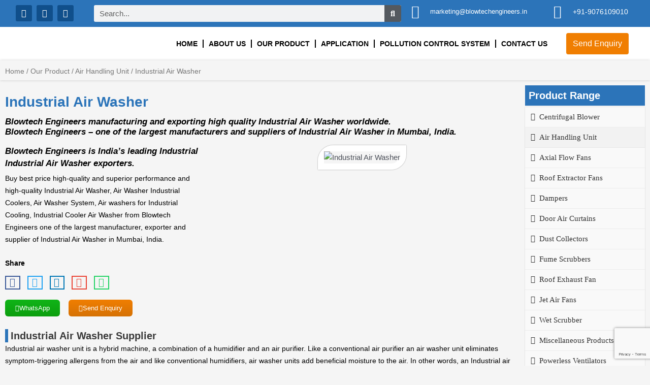

--- FILE ---
content_type: text/html; charset=UTF-8
request_url: https://blowtechengineers.in/industrial-air-washer/
body_size: 54888
content:
<!DOCTYPE html>
<html lang="en-US" prefix="og: https://ogp.me/ns#">
<head>
<meta charset="UTF-8">
<meta name="viewport" content="width=device-width, initial-scale=1">
	 <link rel="profile" href="https://gmpg.org/xfn/11"> 
	 	<style>img:is([sizes="auto" i], [sizes^="auto," i]) { contain-intrinsic-size: 3000px 1500px }</style>
	<script>window._wca = window._wca || [];</script>

<!-- Search Engine Optimization by Rank Math - https://rankmath.com/ -->
<title>Industrial Air Washer manufacturer, supplier and exporter in Mumbai, India</title>
<meta name="description" content="Contact us: +91-9076109010 for superior performance and high-quality Industrial Air Washer, Air Washer Industrial Coolers, Air Washer System, Air washers for Industrial Cooling, Industrial Cooler Air Washer from Blowtech Engineers one of the largest manufacturer, exporter and supplier of Industrial Air Washer in Mumbai, India. Industrial Air Washer manufacturer, Industrial Air Washer latest price, Industrial Air Washer supplier, Industrial Air Washer exporter, Industrial Air Washer wholesaler and stockist in Mumbai, India. Specifications of Industrial Air Washer."/>
<meta name="robots" content="index, follow, max-snippet:-1, max-video-preview:-1, max-image-preview:large"/>
<link rel="canonical" href="https://blowtechengineers.in/industrial-air-washer/" />
<meta property="og:locale" content="en_US" />
<meta property="og:type" content="product" />
<meta property="og:title" content="Industrial Air Washer manufacturer, supplier and exporter in Mumbai, India" />
<meta property="og:description" content="Contact us: +91-9076109010 for superior performance and high-quality Industrial Air Washer, Air Washer Industrial Coolers, Air Washer System, Air washers for Industrial Cooling, Industrial Cooler Air Washer from Blowtech Engineers one of the largest manufacturer, exporter and supplier of Industrial Air Washer in Mumbai, India. Industrial Air Washer manufacturer, Industrial Air Washer latest price, Industrial Air Washer supplier, Industrial Air Washer exporter, Industrial Air Washer wholesaler and stockist in Mumbai, India. Specifications of Industrial Air Washer." />
<meta property="og:url" content="https://blowtechengineers.in/industrial-air-washer/" />
<meta property="og:site_name" content="Blowtech Engineers Private Limited" />
<meta property="og:updated_time" content="2022-06-04T01:11:31+05:30" />
<meta property="og:image" content="https://blowtechengineers.in/wp-content/uploads/2022/03/Industrial-Air-Washer.jpg" />
<meta property="og:image:secure_url" content="https://blowtechengineers.in/wp-content/uploads/2022/03/Industrial-Air-Washer.jpg" />
<meta property="og:image:width" content="1000" />
<meta property="og:image:height" content="1000" />
<meta property="og:image:alt" content="Industrial Air Washer" />
<meta property="og:image:type" content="image/jpeg" />
<meta property="product:price:currency" content="INR" />
<meta property="product:availability" content="instock" />
<meta name="twitter:card" content="summary_large_image" />
<meta name="twitter:title" content="Industrial Air Washer manufacturer, supplier and exporter in Mumbai, India" />
<meta name="twitter:description" content="Contact us: +91-9076109010 for superior performance and high-quality Industrial Air Washer, Air Washer Industrial Coolers, Air Washer System, Air washers for Industrial Cooling, Industrial Cooler Air Washer from Blowtech Engineers one of the largest manufacturer, exporter and supplier of Industrial Air Washer in Mumbai, India. Industrial Air Washer manufacturer, Industrial Air Washer latest price, Industrial Air Washer supplier, Industrial Air Washer exporter, Industrial Air Washer wholesaler and stockist in Mumbai, India. Specifications of Industrial Air Washer." />
<meta name="twitter:image" content="https://blowtechengineers.in/wp-content/uploads/2022/03/Industrial-Air-Washer.jpg" />
<meta name="twitter:label1" content="Price" />
<meta name="twitter:data1" content="&#8377;0.00" />
<meta name="twitter:label2" content="Availability" />
<meta name="twitter:data2" content="In stock" />
<script type="application/ld+json" class="rank-math-schema">{"@context":"https://schema.org","@graph":[{"@type":"Organization","@id":"https://blowtechengineers.in/#organization","name":"Blowtech Engineers Private Limited","url":"https://blowtechengineers.in","logo":{"@type":"ImageObject","@id":"https://blowtechengineers.in/#logo","url":"http://blowtechengineers.in/wp-content/uploads/2021/11/cropped-logo-1.png","contentUrl":"http://blowtechengineers.in/wp-content/uploads/2021/11/cropped-logo-1.png","caption":"Blowtech Engineers Private Limited","inLanguage":"en-US","width":"470","height":"69"}},{"@type":"WebSite","@id":"https://blowtechengineers.in/#website","url":"https://blowtechengineers.in","name":"Blowtech Engineers Private Limited","publisher":{"@id":"https://blowtechengineers.in/#organization"},"inLanguage":"en-US"},{"@type":"ImageObject","@id":"https://blowtechengineers.in/wp-content/uploads/2022/03/Industrial-Air-Washer.jpg","url":"https://blowtechengineers.in/wp-content/uploads/2022/03/Industrial-Air-Washer.jpg","width":"1000","height":"1000","caption":"Industrial Air Washer","inLanguage":"en-US"},{"@type":"BreadcrumbList","@id":"https://blowtechengineers.in/industrial-air-washer/#breadcrumb","itemListElement":[{"@type":"ListItem","position":"1","item":{"@id":"https://metalfolder.com/temp/blowtechengineers","name":"Home"}},{"@type":"ListItem","position":"2","item":{"@id":"https://blowtechengineers.in/air-handling-unit/","name":"Air Handling Unit"}},{"@type":"ListItem","position":"3","item":{"@id":"https://blowtechengineers.in/industrial-air-washer/","name":"Industrial Air Washer"}}]},{"@type":"ItemPage","@id":"https://blowtechengineers.in/industrial-air-washer/#webpage","url":"https://blowtechengineers.in/industrial-air-washer/","name":"Industrial Air Washer manufacturer, supplier and exporter in Mumbai, India","datePublished":"2022-03-08T13:24:22+05:30","dateModified":"2022-06-04T01:11:31+05:30","isPartOf":{"@id":"https://blowtechengineers.in/#website"},"primaryImageOfPage":{"@id":"https://blowtechengineers.in/wp-content/uploads/2022/03/Industrial-Air-Washer.jpg"},"inLanguage":"en-US","breadcrumb":{"@id":"https://blowtechengineers.in/industrial-air-washer/#breadcrumb"}},{"@type":"Product","name":"Industrial Air Washer  manufacturer, supplier and exporter in Mumbai, India","description":"Contact us: +91-9076109010 for superior performance and high-quality Industrial Air Washer, Air Washer Industrial Coolers, Air Washer System, Air washers for Industrial Cooling, Industrial Cooler Air Washer from Blowtech Engineers one of the largest manufacturer, exporter and supplier of Industrial Air Washer in Mumbai, India. Industrial Air Washer manufacturer, Industrial Air Washer latest price, Industrial Air Washer supplier, Industrial Air Washer exporter, Industrial Air Washer wholesaler and stockist in Mumbai, India. Specifications of Industrial Air Washer.","category":"Our Product &gt; Air Handling Unit","mainEntityOfPage":{"@id":"https://blowtechengineers.in/industrial-air-washer/#webpage"},"image":[{"@type":"ImageObject","url":"https://blowtechengineers.in/wp-content/uploads/2022/03/Industrial-Air-Washer.jpg","height":"1000","width":"1000"}],"@id":"https://blowtechengineers.in/industrial-air-washer/#richSnippet"}]}</script>
<!-- /Rank Math WordPress SEO plugin -->

<link rel='dns-prefetch' href='//stats.wp.com' />
<link rel='preconnect' href='//c0.wp.com' />
<link rel="alternate" type="application/rss+xml" title="Blowtech Engineers Private Limited &raquo; Feed" href="https://blowtechengineers.in/feed/" />
<link rel="alternate" type="application/rss+xml" title="Blowtech Engineers Private Limited &raquo; Comments Feed" href="https://blowtechengineers.in/comments/feed/" />
<link rel="alternate" type="application/rss+xml" title="Blowtech Engineers Private Limited &raquo; Industrial Air Washer Comments Feed" href="https://blowtechengineers.in/industrial-air-washer/feed/" />
<script>
window._wpemojiSettings = {"baseUrl":"https:\/\/s.w.org\/images\/core\/emoji\/16.0.1\/72x72\/","ext":".png","svgUrl":"https:\/\/s.w.org\/images\/core\/emoji\/16.0.1\/svg\/","svgExt":".svg","source":{"concatemoji":"https:\/\/blowtechengineers.in\/wp-includes\/js\/wp-emoji-release.min.js?ver=6.8.3"}};
/*! This file is auto-generated */
!function(s,n){var o,i,e;function c(e){try{var t={supportTests:e,timestamp:(new Date).valueOf()};sessionStorage.setItem(o,JSON.stringify(t))}catch(e){}}function p(e,t,n){e.clearRect(0,0,e.canvas.width,e.canvas.height),e.fillText(t,0,0);var t=new Uint32Array(e.getImageData(0,0,e.canvas.width,e.canvas.height).data),a=(e.clearRect(0,0,e.canvas.width,e.canvas.height),e.fillText(n,0,0),new Uint32Array(e.getImageData(0,0,e.canvas.width,e.canvas.height).data));return t.every(function(e,t){return e===a[t]})}function u(e,t){e.clearRect(0,0,e.canvas.width,e.canvas.height),e.fillText(t,0,0);for(var n=e.getImageData(16,16,1,1),a=0;a<n.data.length;a++)if(0!==n.data[a])return!1;return!0}function f(e,t,n,a){switch(t){case"flag":return n(e,"\ud83c\udff3\ufe0f\u200d\u26a7\ufe0f","\ud83c\udff3\ufe0f\u200b\u26a7\ufe0f")?!1:!n(e,"\ud83c\udde8\ud83c\uddf6","\ud83c\udde8\u200b\ud83c\uddf6")&&!n(e,"\ud83c\udff4\udb40\udc67\udb40\udc62\udb40\udc65\udb40\udc6e\udb40\udc67\udb40\udc7f","\ud83c\udff4\u200b\udb40\udc67\u200b\udb40\udc62\u200b\udb40\udc65\u200b\udb40\udc6e\u200b\udb40\udc67\u200b\udb40\udc7f");case"emoji":return!a(e,"\ud83e\udedf")}return!1}function g(e,t,n,a){var r="undefined"!=typeof WorkerGlobalScope&&self instanceof WorkerGlobalScope?new OffscreenCanvas(300,150):s.createElement("canvas"),o=r.getContext("2d",{willReadFrequently:!0}),i=(o.textBaseline="top",o.font="600 32px Arial",{});return e.forEach(function(e){i[e]=t(o,e,n,a)}),i}function t(e){var t=s.createElement("script");t.src=e,t.defer=!0,s.head.appendChild(t)}"undefined"!=typeof Promise&&(o="wpEmojiSettingsSupports",i=["flag","emoji"],n.supports={everything:!0,everythingExceptFlag:!0},e=new Promise(function(e){s.addEventListener("DOMContentLoaded",e,{once:!0})}),new Promise(function(t){var n=function(){try{var e=JSON.parse(sessionStorage.getItem(o));if("object"==typeof e&&"number"==typeof e.timestamp&&(new Date).valueOf()<e.timestamp+604800&&"object"==typeof e.supportTests)return e.supportTests}catch(e){}return null}();if(!n){if("undefined"!=typeof Worker&&"undefined"!=typeof OffscreenCanvas&&"undefined"!=typeof URL&&URL.createObjectURL&&"undefined"!=typeof Blob)try{var e="postMessage("+g.toString()+"("+[JSON.stringify(i),f.toString(),p.toString(),u.toString()].join(",")+"));",a=new Blob([e],{type:"text/javascript"}),r=new Worker(URL.createObjectURL(a),{name:"wpTestEmojiSupports"});return void(r.onmessage=function(e){c(n=e.data),r.terminate(),t(n)})}catch(e){}c(n=g(i,f,p,u))}t(n)}).then(function(e){for(var t in e)n.supports[t]=e[t],n.supports.everything=n.supports.everything&&n.supports[t],"flag"!==t&&(n.supports.everythingExceptFlag=n.supports.everythingExceptFlag&&n.supports[t]);n.supports.everythingExceptFlag=n.supports.everythingExceptFlag&&!n.supports.flag,n.DOMReady=!1,n.readyCallback=function(){n.DOMReady=!0}}).then(function(){return e}).then(function(){var e;n.supports.everything||(n.readyCallback(),(e=n.source||{}).concatemoji?t(e.concatemoji):e.wpemoji&&e.twemoji&&(t(e.twemoji),t(e.wpemoji)))}))}((window,document),window._wpemojiSettings);
</script>

<link rel='stylesheet' id='astra-theme-css-css' href='https://blowtechengineers.in/wp-content/themes/astra/assets/css/minified/main.min.css?ver=4.8.0' media='all' />
<style id='astra-theme-css-inline-css'>
.ast-no-sidebar .entry-content .alignfull {margin-left: calc( -50vw + 50%);margin-right: calc( -50vw + 50%);max-width: 100vw;width: 100vw;}.ast-no-sidebar .entry-content .alignwide {margin-left: calc(-41vw + 50%);margin-right: calc(-41vw + 50%);max-width: unset;width: unset;}.ast-no-sidebar .entry-content .alignfull .alignfull,.ast-no-sidebar .entry-content .alignfull .alignwide,.ast-no-sidebar .entry-content .alignwide .alignfull,.ast-no-sidebar .entry-content .alignwide .alignwide,.ast-no-sidebar .entry-content .wp-block-column .alignfull,.ast-no-sidebar .entry-content .wp-block-column .alignwide{width: 100%;margin-left: auto;margin-right: auto;}.wp-block-gallery,.blocks-gallery-grid {margin: 0;}.wp-block-separator {max-width: 100px;}.wp-block-separator.is-style-wide,.wp-block-separator.is-style-dots {max-width: none;}.entry-content .has-2-columns .wp-block-column:first-child {padding-right: 10px;}.entry-content .has-2-columns .wp-block-column:last-child {padding-left: 10px;}@media (max-width: 782px) {.entry-content .wp-block-columns .wp-block-column {flex-basis: 100%;}.entry-content .has-2-columns .wp-block-column:first-child {padding-right: 0;}.entry-content .has-2-columns .wp-block-column:last-child {padding-left: 0;}}body .entry-content .wp-block-latest-posts {margin-left: 0;}body .entry-content .wp-block-latest-posts li {list-style: none;}.ast-no-sidebar .ast-container .entry-content .wp-block-latest-posts {margin-left: 0;}.ast-header-break-point .entry-content .alignwide {margin-left: auto;margin-right: auto;}.entry-content .blocks-gallery-item img {margin-bottom: auto;}.wp-block-pullquote {border-top: 4px solid #555d66;border-bottom: 4px solid #555d66;color: #40464d;}:root{--ast-post-nav-space:0;--ast-container-default-xlg-padding:6.67em;--ast-container-default-lg-padding:5.67em;--ast-container-default-slg-padding:4.34em;--ast-container-default-md-padding:3.34em;--ast-container-default-sm-padding:6.67em;--ast-container-default-xs-padding:2.4em;--ast-container-default-xxs-padding:1.4em;--ast-code-block-background:#EEEEEE;--ast-comment-inputs-background:#FAFAFA;--ast-normal-container-width:1200px;--ast-narrow-container-width:750px;--ast-blog-title-font-weight:normal;--ast-blog-meta-weight:inherit;}html{font-size:93.75%;}a,.page-title{color:var(--ast-global-color-0);}a:hover,a:focus{color:var(--ast-global-color-1);}body,button,input,select,textarea,.ast-button,.ast-custom-button{font-family:-apple-system,BlinkMacSystemFont,Segoe UI,Roboto,Oxygen-Sans,Ubuntu,Cantarell,Helvetica Neue,sans-serif;font-weight:inherit;font-size:15px;font-size:1rem;line-height:var(--ast-body-line-height,1.65em);}blockquote{color:var(--ast-global-color-3);}h1,.entry-content h1,h2,.entry-content h2,h3,.entry-content h3,h4,.entry-content h4,h5,.entry-content h5,h6,.entry-content h6,.site-title,.site-title a{font-weight:600;}.site-title{font-size:35px;font-size:2.3333333333333rem;display:block;}.site-header .site-description{font-size:15px;font-size:1rem;display:none;}.entry-title{font-size:26px;font-size:1.7333333333333rem;}.archive .ast-article-post .ast-article-inner,.blog .ast-article-post .ast-article-inner,.archive .ast-article-post .ast-article-inner:hover,.blog .ast-article-post .ast-article-inner:hover{overflow:hidden;}h1,.entry-content h1{font-size:40px;font-size:2.6666666666667rem;font-weight:600;line-height:1.4em;}h2,.entry-content h2{font-size:32px;font-size:2.1333333333333rem;font-weight:600;line-height:1.3em;}h3,.entry-content h3{font-size:26px;font-size:1.7333333333333rem;font-weight:600;line-height:1.3em;}h4,.entry-content h4{font-size:24px;font-size:1.6rem;line-height:1.2em;font-weight:600;}h5,.entry-content h5{font-size:20px;font-size:1.3333333333333rem;line-height:1.2em;font-weight:600;}h6,.entry-content h6{font-size:16px;font-size:1.0666666666667rem;line-height:1.25em;font-weight:600;}::selection{background-color:var(--ast-global-color-0);color:#ffffff;}body,h1,.entry-title a,.entry-content h1,h2,.entry-content h2,h3,.entry-content h3,h4,.entry-content h4,h5,.entry-content h5,h6,.entry-content h6{color:var(--ast-global-color-3);}.tagcloud a:hover,.tagcloud a:focus,.tagcloud a.current-item{color:#ffffff;border-color:var(--ast-global-color-0);background-color:var(--ast-global-color-0);}input:focus,input[type="text"]:focus,input[type="email"]:focus,input[type="url"]:focus,input[type="password"]:focus,input[type="reset"]:focus,input[type="search"]:focus,textarea:focus{border-color:var(--ast-global-color-0);}input[type="radio"]:checked,input[type=reset],input[type="checkbox"]:checked,input[type="checkbox"]:hover:checked,input[type="checkbox"]:focus:checked,input[type=range]::-webkit-slider-thumb{border-color:var(--ast-global-color-0);background-color:var(--ast-global-color-0);box-shadow:none;}.site-footer a:hover + .post-count,.site-footer a:focus + .post-count{background:var(--ast-global-color-0);border-color:var(--ast-global-color-0);}.single .nav-links .nav-previous,.single .nav-links .nav-next{color:var(--ast-global-color-0);}.entry-meta,.entry-meta *{line-height:1.45;color:var(--ast-global-color-0);}.entry-meta a:not(.ast-button):hover,.entry-meta a:not(.ast-button):hover *,.entry-meta a:not(.ast-button):focus,.entry-meta a:not(.ast-button):focus *,.page-links > .page-link,.page-links .page-link:hover,.post-navigation a:hover{color:var(--ast-global-color-1);}#cat option,.secondary .calendar_wrap thead a,.secondary .calendar_wrap thead a:visited{color:var(--ast-global-color-0);}.secondary .calendar_wrap #today,.ast-progress-val span{background:var(--ast-global-color-0);}.secondary a:hover + .post-count,.secondary a:focus + .post-count{background:var(--ast-global-color-0);border-color:var(--ast-global-color-0);}.calendar_wrap #today > a{color:#ffffff;}.page-links .page-link,.single .post-navigation a{color:var(--ast-global-color-0);}.ast-search-menu-icon .search-form button.search-submit{padding:0 4px;}.ast-search-menu-icon form.search-form{padding-right:0;}.ast-search-menu-icon.slide-search input.search-field{width:0;}.ast-header-search .ast-search-menu-icon.ast-dropdown-active .search-form,.ast-header-search .ast-search-menu-icon.ast-dropdown-active .search-field:focus{transition:all 0.2s;}.search-form input.search-field:focus{outline:none;}.ast-archive-title{color:var(--ast-global-color-2);}.widget-title,.widget .wp-block-heading{font-size:21px;font-size:1.4rem;color:var(--ast-global-color-2);}.ast-single-post .entry-content a,.ast-comment-content a:not(.ast-comment-edit-reply-wrap a),.woocommerce-js .woocommerce-product-details__short-description a{text-decoration:underline;}.ast-single-post .wp-block-button .wp-block-button__link,.ast-single-post .elementor-button-wrapper .elementor-button,.ast-single-post .entry-content .uagb-tab a,.ast-single-post .entry-content .uagb-ifb-cta a,.ast-single-post .entry-content .wp-block-uagb-buttons a,.ast-single-post .entry-content .uabb-module-content a,.ast-single-post .entry-content .uagb-post-grid a,.ast-single-post .entry-content .uagb-timeline a,.ast-single-post .entry-content .uagb-toc__wrap a,.ast-single-post .entry-content .uagb-taxomony-box a,.ast-single-post .entry-content .woocommerce a,.entry-content .wp-block-latest-posts > li > a,.ast-single-post .entry-content .wp-block-file__button,li.ast-post-filter-single,.ast-single-post .wp-block-buttons .wp-block-button.is-style-outline .wp-block-button__link,.ast-single-post .ast-comment-content .comment-reply-link,.ast-single-post .ast-comment-content .comment-edit-link,.entry-content [CLASS*="wc-block"] .wc-block-components-button,.entry-content [CLASS*="wc-block"] .wc-block-components-totals-coupon-link,.entry-content [CLASS*="wc-block"] .wc-block-components-product-name{text-decoration:none;}.ast-search-menu-icon.slide-search a:focus-visible:focus-visible,.astra-search-icon:focus-visible,#close:focus-visible,a:focus-visible,.ast-menu-toggle:focus-visible,.site .skip-link:focus-visible,.wp-block-loginout input:focus-visible,.wp-block-search.wp-block-search__button-inside .wp-block-search__inside-wrapper,.ast-header-navigation-arrow:focus-visible,.woocommerce .wc-proceed-to-checkout > .checkout-button:focus-visible,.woocommerce .woocommerce-MyAccount-navigation ul li a:focus-visible,.ast-orders-table__row .ast-orders-table__cell:focus-visible,.woocommerce .woocommerce-order-details .order-again > .button:focus-visible,.woocommerce .woocommerce-message a.button.wc-forward:focus-visible,.woocommerce #minus_qty:focus-visible,.woocommerce #plus_qty:focus-visible,a#ast-apply-coupon:focus-visible,.woocommerce .woocommerce-info a:focus-visible,.woocommerce .astra-shop-summary-wrap a:focus-visible,.woocommerce a.wc-forward:focus-visible,#ast-apply-coupon:focus-visible,.woocommerce-js .woocommerce-mini-cart-item a.remove:focus-visible,#close:focus-visible,.button.search-submit:focus-visible,#search_submit:focus,.normal-search:focus-visible,.ast-header-account-wrap:focus-visible,.woocommerce .ast-on-card-button.ast-quick-view-trigger:focus{outline-style:dotted;outline-color:inherit;outline-width:thin;}input:focus,input[type="text"]:focus,input[type="email"]:focus,input[type="url"]:focus,input[type="password"]:focus,input[type="reset"]:focus,input[type="search"]:focus,input[type="number"]:focus,textarea:focus,.wp-block-search__input:focus,[data-section="section-header-mobile-trigger"] .ast-button-wrap .ast-mobile-menu-trigger-minimal:focus,.ast-mobile-popup-drawer.active .menu-toggle-close:focus,.woocommerce-ordering select.orderby:focus,#ast-scroll-top:focus,#coupon_code:focus,.woocommerce-page #comment:focus,.woocommerce #reviews #respond input#submit:focus,.woocommerce a.add_to_cart_button:focus,.woocommerce .button.single_add_to_cart_button:focus,.woocommerce .woocommerce-cart-form button:focus,.woocommerce .woocommerce-cart-form__cart-item .quantity .qty:focus,.woocommerce .woocommerce-billing-fields .woocommerce-billing-fields__field-wrapper .woocommerce-input-wrapper > .input-text:focus,.woocommerce #order_comments:focus,.woocommerce #place_order:focus,.woocommerce .woocommerce-address-fields .woocommerce-address-fields__field-wrapper .woocommerce-input-wrapper > .input-text:focus,.woocommerce .woocommerce-MyAccount-content form button:focus,.woocommerce .woocommerce-MyAccount-content .woocommerce-EditAccountForm .woocommerce-form-row .woocommerce-Input.input-text:focus,.woocommerce .ast-woocommerce-container .woocommerce-pagination ul.page-numbers li a:focus,body #content .woocommerce form .form-row .select2-container--default .select2-selection--single:focus,#ast-coupon-code:focus,.woocommerce.woocommerce-js .quantity input[type=number]:focus,.woocommerce-js .woocommerce-mini-cart-item .quantity input[type=number]:focus,.woocommerce p#ast-coupon-trigger:focus{border-style:dotted;border-color:inherit;border-width:thin;}input{outline:none;}.woocommerce-js input[type=text]:focus,.woocommerce-js input[type=email]:focus,.woocommerce-js textarea:focus,input[type=number]:focus,.comments-area textarea#comment:focus,.comments-area textarea#comment:active,.comments-area .ast-comment-formwrap input[type="text"]:focus,.comments-area .ast-comment-formwrap input[type="text"]:active{outline-style:disable;outline-color:inherit;outline-width:thin;}.ast-logo-title-inline .site-logo-img{padding-right:1em;}.site-logo-img img{ transition:all 0.2s linear;}body .ast-oembed-container *{position:absolute;top:0;width:100%;height:100%;left:0;}body .wp-block-embed-pocket-casts .ast-oembed-container *{position:unset;}.ast-single-post-featured-section + article {margin-top: 2em;}.site-content .ast-single-post-featured-section img {width: 100%;overflow: hidden;object-fit: cover;}.site > .ast-single-related-posts-container {margin-top: 0;}@media (min-width: 922px) {.ast-desktop .ast-container--narrow {max-width: var(--ast-narrow-container-width);margin: 0 auto;}}.ast-page-builder-template .hentry {margin: 0;}.ast-page-builder-template .site-content > .ast-container {max-width: 100%;padding: 0;}.ast-page-builder-template .site .site-content #primary {padding: 0;margin: 0;}.ast-page-builder-template .no-results {text-align: center;margin: 4em auto;}.ast-page-builder-template .ast-pagination {padding: 2em;}.ast-page-builder-template .entry-header.ast-no-title.ast-no-thumbnail {margin-top: 0;}.ast-page-builder-template .entry-header.ast-header-without-markup {margin-top: 0;margin-bottom: 0;}.ast-page-builder-template .entry-header.ast-no-title.ast-no-meta {margin-bottom: 0;}.ast-page-builder-template.single .post-navigation {padding-bottom: 2em;}.ast-page-builder-template.single-post .site-content > .ast-container {max-width: 100%;}.ast-page-builder-template .entry-header {margin-top: 4em;margin-left: auto;margin-right: auto;padding-left: 20px;padding-right: 20px;}.single.ast-page-builder-template .entry-header {padding-left: 20px;padding-right: 20px;}.ast-page-builder-template .ast-archive-description {margin: 4em auto 0;padding-left: 20px;padding-right: 20px;}@media (max-width:921.9px){#ast-desktop-header{display:none;}}@media (min-width:922px){#ast-mobile-header{display:none;}}@media( max-width: 420px ) {.single .nav-links .nav-previous,.single .nav-links .nav-next {width: 100%;text-align: center;}}.wp-block-buttons.aligncenter{justify-content:center;}@media (max-width:921px){.ast-theme-transparent-header #primary,.ast-theme-transparent-header #secondary{padding:0;}}@media (max-width:921px){.ast-plain-container.ast-no-sidebar #primary{padding:0;}}.ast-plain-container.ast-no-sidebar #primary{margin-top:0;margin-bottom:0;}@media (min-width:1200px){.wp-block-group .has-background{padding:20px;}}@media (min-width:1200px){.wp-block-cover-image.alignwide .wp-block-cover__inner-container,.wp-block-cover.alignwide .wp-block-cover__inner-container,.wp-block-cover-image.alignfull .wp-block-cover__inner-container,.wp-block-cover.alignfull .wp-block-cover__inner-container{width:100%;}}.wp-block-columns{margin-bottom:unset;}.wp-block-image.size-full{margin:2rem 0;}.wp-block-separator.has-background{padding:0;}.wp-block-gallery{margin-bottom:1.6em;}.wp-block-group{padding-top:4em;padding-bottom:4em;}.wp-block-group__inner-container .wp-block-columns:last-child,.wp-block-group__inner-container :last-child,.wp-block-table table{margin-bottom:0;}.blocks-gallery-grid{width:100%;}.wp-block-navigation-link__content{padding:5px 0;}.wp-block-group .wp-block-group .has-text-align-center,.wp-block-group .wp-block-column .has-text-align-center{max-width:100%;}.has-text-align-center{margin:0 auto;}@media (max-width:1200px){.wp-block-group{padding:3em;}.wp-block-group .wp-block-group{padding:1.5em;}.wp-block-columns,.wp-block-column{margin:1rem 0;}}@media (min-width:921px){.wp-block-columns .wp-block-group{padding:2em;}}@media (max-width:544px){.wp-block-cover-image .wp-block-cover__inner-container,.wp-block-cover .wp-block-cover__inner-container{width:unset;}.wp-block-cover,.wp-block-cover-image{padding:2em 0;}.wp-block-group,.wp-block-cover{padding:2em;}.wp-block-media-text__media img,.wp-block-media-text__media video{width:unset;max-width:100%;}.wp-block-media-text.has-background .wp-block-media-text__content{padding:1em;}}.wp-block-image.aligncenter{margin-left:auto;margin-right:auto;}.wp-block-table.aligncenter{margin-left:auto;margin-right:auto;}@media (min-width:544px){.entry-content .wp-block-media-text.has-media-on-the-right .wp-block-media-text__content{padding:0 8% 0 0;}.entry-content .wp-block-media-text .wp-block-media-text__content{padding:0 0 0 8%;}.ast-plain-container .site-content .entry-content .has-custom-content-position.is-position-bottom-left > *,.ast-plain-container .site-content .entry-content .has-custom-content-position.is-position-bottom-right > *,.ast-plain-container .site-content .entry-content .has-custom-content-position.is-position-top-left > *,.ast-plain-container .site-content .entry-content .has-custom-content-position.is-position-top-right > *,.ast-plain-container .site-content .entry-content .has-custom-content-position.is-position-center-right > *,.ast-plain-container .site-content .entry-content .has-custom-content-position.is-position-center-left > *{margin:0;}}@media (max-width:544px){.entry-content .wp-block-media-text .wp-block-media-text__content{padding:8% 0;}.wp-block-media-text .wp-block-media-text__media img{width:auto;max-width:100%;}}.wp-block-button.is-style-outline .wp-block-button__link{border-color:var(--ast-global-color-0);}div.wp-block-button.is-style-outline > .wp-block-button__link:not(.has-text-color),div.wp-block-button.wp-block-button__link.is-style-outline:not(.has-text-color){color:var(--ast-global-color-0);}.wp-block-button.is-style-outline .wp-block-button__link:hover,.wp-block-buttons .wp-block-button.is-style-outline .wp-block-button__link:focus,.wp-block-buttons .wp-block-button.is-style-outline > .wp-block-button__link:not(.has-text-color):hover,.wp-block-buttons .wp-block-button.wp-block-button__link.is-style-outline:not(.has-text-color):hover{color:#ffffff;background-color:var(--ast-global-color-1);border-color:var(--ast-global-color-1);}.post-page-numbers.current .page-link,.ast-pagination .page-numbers.current{color:#ffffff;border-color:var(--ast-global-color-0);background-color:var(--ast-global-color-0);}@media (min-width:544px){.entry-content > .alignleft{margin-right:20px;}.entry-content > .alignright{margin-left:20px;}}.wp-block-button.is-style-outline .wp-block-button__link.wp-element-button,.ast-outline-button{border-color:var(--ast-global-color-0);font-family:inherit;font-weight:inherit;line-height:1em;}.wp-block-buttons .wp-block-button.is-style-outline > .wp-block-button__link:not(.has-text-color),.wp-block-buttons .wp-block-button.wp-block-button__link.is-style-outline:not(.has-text-color),.ast-outline-button{color:var(--ast-global-color-0);}.wp-block-button.is-style-outline .wp-block-button__link:hover,.wp-block-buttons .wp-block-button.is-style-outline .wp-block-button__link:focus,.wp-block-buttons .wp-block-button.is-style-outline > .wp-block-button__link:not(.has-text-color):hover,.wp-block-buttons .wp-block-button.wp-block-button__link.is-style-outline:not(.has-text-color):hover,.ast-outline-button:hover,.ast-outline-button:focus,.wp-block-uagb-buttons-child .uagb-buttons-repeater.ast-outline-button:hover,.wp-block-uagb-buttons-child .uagb-buttons-repeater.ast-outline-button:focus{color:#ffffff;background-color:var(--ast-global-color-1);border-color:var(--ast-global-color-1);}.wp-block-button .wp-block-button__link.wp-element-button.is-style-outline:not(.has-background),.wp-block-button.is-style-outline>.wp-block-button__link.wp-element-button:not(.has-background),.ast-outline-button{background-color:transparent;}.entry-content[ast-blocks-layout] > figure{margin-bottom:1em;}h1.widget-title{font-weight:600;}h2.widget-title{font-weight:600;}h3.widget-title{font-weight:600;}@media (max-width:921px){.ast-separate-container #primary,.ast-separate-container #secondary{padding:1.5em 0;}#primary,#secondary{padding:1.5em 0;margin:0;}.ast-left-sidebar #content > .ast-container{display:flex;flex-direction:column-reverse;width:100%;}.ast-separate-container .ast-article-post,.ast-separate-container .ast-article-single{padding:1.5em 2.14em;}.ast-author-box img.avatar{margin:20px 0 0 0;}}@media (min-width:922px){.ast-separate-container.ast-right-sidebar #primary,.ast-separate-container.ast-left-sidebar #primary{border:0;}.search-no-results.ast-separate-container #primary{margin-bottom:4em;}}.wp-block-button .wp-block-button__link{color:#ffffff;}.wp-block-button .wp-block-button__link:hover,.wp-block-button .wp-block-button__link:focus{color:#ffffff;background-color:var(--ast-global-color-1);border-color:var(--ast-global-color-1);}.elementor-widget-heading h1.elementor-heading-title{line-height:1.4em;}.elementor-widget-heading h2.elementor-heading-title{line-height:1.3em;}.elementor-widget-heading h3.elementor-heading-title{line-height:1.3em;}.elementor-widget-heading h4.elementor-heading-title{line-height:1.2em;}.elementor-widget-heading h5.elementor-heading-title{line-height:1.2em;}.elementor-widget-heading h6.elementor-heading-title{line-height:1.25em;}.wp-block-button .wp-block-button__link{border-color:var(--ast-global-color-0);background-color:var(--ast-global-color-0);color:#ffffff;font-family:inherit;font-weight:inherit;line-height:1em;padding-top:15px;padding-right:30px;padding-bottom:15px;padding-left:30px;}@media (max-width:921px){.wp-block-button .wp-block-button__link{padding-top:14px;padding-right:28px;padding-bottom:14px;padding-left:28px;}}@media (max-width:544px){.wp-block-button .wp-block-button__link{padding-top:12px;padding-right:24px;padding-bottom:12px;padding-left:24px;}}.menu-toggle,button,.ast-button,.ast-custom-button,.button,input#submit,input[type="button"],input[type="submit"],input[type="reset"],form[CLASS*="wp-block-search__"].wp-block-search .wp-block-search__inside-wrapper .wp-block-search__button,body .wp-block-file .wp-block-file__button{border-style:solid;border-top-width:0;border-right-width:0;border-left-width:0;border-bottom-width:0;color:#ffffff;border-color:var(--ast-global-color-0);background-color:var(--ast-global-color-0);padding-top:15px;padding-right:30px;padding-bottom:15px;padding-left:30px;font-family:inherit;font-weight:inherit;line-height:1em;}button:focus,.menu-toggle:hover,button:hover,.ast-button:hover,.ast-custom-button:hover .button:hover,.ast-custom-button:hover ,input[type=reset]:hover,input[type=reset]:focus,input#submit:hover,input#submit:focus,input[type="button"]:hover,input[type="button"]:focus,input[type="submit"]:hover,input[type="submit"]:focus,form[CLASS*="wp-block-search__"].wp-block-search .wp-block-search__inside-wrapper .wp-block-search__button:hover,form[CLASS*="wp-block-search__"].wp-block-search .wp-block-search__inside-wrapper .wp-block-search__button:focus,body .wp-block-file .wp-block-file__button:hover,body .wp-block-file .wp-block-file__button:focus{color:#ffffff;background-color:var(--ast-global-color-1);border-color:var(--ast-global-color-1);}@media (max-width:921px){.menu-toggle,button,.ast-button,.ast-custom-button,.button,input#submit,input[type="button"],input[type="submit"],input[type="reset"],form[CLASS*="wp-block-search__"].wp-block-search .wp-block-search__inside-wrapper .wp-block-search__button,body .wp-block-file .wp-block-file__button{padding-top:14px;padding-right:28px;padding-bottom:14px;padding-left:28px;}}@media (max-width:544px){.menu-toggle,button,.ast-button,.ast-custom-button,.button,input#submit,input[type="button"],input[type="submit"],input[type="reset"],form[CLASS*="wp-block-search__"].wp-block-search .wp-block-search__inside-wrapper .wp-block-search__button,body .wp-block-file .wp-block-file__button{padding-top:12px;padding-right:24px;padding-bottom:12px;padding-left:24px;}}@media (max-width:921px){.ast-mobile-header-stack .main-header-bar .ast-search-menu-icon{display:inline-block;}.ast-header-break-point.ast-header-custom-item-outside .ast-mobile-header-stack .main-header-bar .ast-search-icon{margin:0;}.ast-comment-avatar-wrap img{max-width:2.5em;}.ast-comment-meta{padding:0 1.8888em 1.3333em;}.ast-separate-container .ast-comment-list li.depth-1{padding:1.5em 2.14em;}.ast-separate-container .comment-respond{padding:2em 2.14em;}}@media (min-width:544px){.ast-container{max-width:100%;}}@media (max-width:544px){.ast-separate-container .ast-article-post,.ast-separate-container .ast-article-single,.ast-separate-container .comments-title,.ast-separate-container .ast-archive-description{padding:1.5em 1em;}.ast-separate-container #content .ast-container{padding-left:0.54em;padding-right:0.54em;}.ast-separate-container .ast-comment-list .bypostauthor{padding:.5em;}.ast-search-menu-icon.ast-dropdown-active .search-field{width:170px;}} #ast-mobile-header .ast-site-header-cart-li a{pointer-events:none;}body,.ast-separate-container{background-color:var(--ast-global-color-4);}.entry-content > .wp-block-group,.entry-content > .wp-block-media-text,.entry-content > .wp-block-cover,.entry-content > .wp-block-columns{max-width:58em;width:calc(100% - 4em);margin-left:auto;margin-right:auto;}.entry-content [class*="__inner-container"] > .alignfull{max-width:100%;margin-left:0;margin-right:0;}.entry-content [class*="__inner-container"] > *:not(.alignwide):not(.alignfull):not(.alignleft):not(.alignright){margin-left:auto;margin-right:auto;}.entry-content [class*="__inner-container"] > *:not(.alignwide):not(p):not(.alignfull):not(.alignleft):not(.alignright):not(.is-style-wide):not(iframe){max-width:50rem;width:100%;}@media (min-width:921px){.entry-content > .wp-block-group.alignwide.has-background,.entry-content > .wp-block-group.alignfull.has-background,.entry-content > .wp-block-cover.alignwide,.entry-content > .wp-block-cover.alignfull,.entry-content > .wp-block-columns.has-background.alignwide,.entry-content > .wp-block-columns.has-background.alignfull{margin-top:0;margin-bottom:0;padding:6em 4em;}.entry-content > .wp-block-columns.has-background{margin-bottom:0;}}@media (min-width:1200px){.entry-content .alignfull p{max-width:1200px;}.entry-content .alignfull{max-width:100%;width:100%;}.ast-page-builder-template .entry-content .alignwide,.entry-content [class*="__inner-container"] > .alignwide{max-width:1200px;margin-left:0;margin-right:0;}.entry-content .alignfull [class*="__inner-container"] > .alignwide{max-width:80rem;}}@media (min-width:545px){.site-main .entry-content > .alignwide{margin:0 auto;}.wp-block-group.has-background,.entry-content > .wp-block-cover,.entry-content > .wp-block-columns.has-background{padding:4em;margin-top:0;margin-bottom:0;}.entry-content .wp-block-media-text.alignfull .wp-block-media-text__content,.entry-content .wp-block-media-text.has-background .wp-block-media-text__content{padding:0 8%;}}@media (max-width:921px){.site-title{display:block;}.site-header .site-description{display:none;}h1,.entry-content h1{font-size:30px;}h2,.entry-content h2{font-size:25px;}h3,.entry-content h3{font-size:20px;}}@media (max-width:544px){.site-title{display:block;}.site-header .site-description{display:none;}h1,.entry-content h1{font-size:30px;}h2,.entry-content h2{font-size:25px;}h3,.entry-content h3{font-size:20px;}}@media (max-width:921px){html{font-size:85.5%;}}@media (max-width:544px){html{font-size:85.5%;}}@media (min-width:922px){.ast-container{max-width:1240px;}}@media (min-width:922px){.site-content .ast-container{display:flex;}}@media (max-width:921px){.site-content .ast-container{flex-direction:column;}}@media (min-width:922px){.main-header-menu .sub-menu .menu-item.ast-left-align-sub-menu:hover > .sub-menu,.main-header-menu .sub-menu .menu-item.ast-left-align-sub-menu.focus > .sub-menu{margin-left:-0px;}}.site .comments-area{padding-bottom:3em;}.wp-block-search {margin-bottom: 20px;}.wp-block-site-tagline {margin-top: 20px;}form.wp-block-search .wp-block-search__input,.wp-block-search.wp-block-search__button-inside .wp-block-search__inside-wrapper {border-color: #eaeaea;background: #fafafa;}.wp-block-search.wp-block-search__button-inside .wp-block-search__inside-wrapper .wp-block-search__input:focus,.wp-block-loginout input:focus {outline: thin dotted;}.wp-block-loginout input:focus {border-color: transparent;} form.wp-block-search .wp-block-search__inside-wrapper .wp-block-search__input {padding: 12px;}form.wp-block-search .wp-block-search__button svg {fill: currentColor;width: 20px;height: 20px;}.wp-block-loginout p label {display: block;}.wp-block-loginout p:not(.login-remember):not(.login-submit) input {width: 100%;}.wp-block-loginout .login-remember input {width: 1.1rem;height: 1.1rem;margin: 0 5px 4px 0;vertical-align: middle;}.wp-block-file {display: flex;align-items: center;flex-wrap: wrap;justify-content: space-between;}.wp-block-pullquote {border: none;}.wp-block-pullquote blockquote::before {content: "\201D";font-family: "Helvetica",sans-serif;display: flex;transform: rotate( 180deg );font-size: 6rem;font-style: normal;line-height: 1;font-weight: bold;align-items: center;justify-content: center;}.has-text-align-right > blockquote::before {justify-content: flex-start;}.has-text-align-left > blockquote::before {justify-content: flex-end;}figure.wp-block-pullquote.is-style-solid-color blockquote {max-width: 100%;text-align: inherit;}blockquote {padding: 0 1.2em 1.2em;}.wp-block-button__link {border: 2px solid currentColor;}body .wp-block-file .wp-block-file__button {text-decoration: none;}ul.wp-block-categories-list.wp-block-categories,ul.wp-block-archives-list.wp-block-archives {list-style-type: none;}ul,ol {margin-left: 20px;}figure.alignright figcaption {text-align: right;}:root .has-ast-global-color-0-color{color:var(--ast-global-color-0);}:root .has-ast-global-color-0-background-color{background-color:var(--ast-global-color-0);}:root .wp-block-button .has-ast-global-color-0-color{color:var(--ast-global-color-0);}:root .wp-block-button .has-ast-global-color-0-background-color{background-color:var(--ast-global-color-0);}:root .has-ast-global-color-1-color{color:var(--ast-global-color-1);}:root .has-ast-global-color-1-background-color{background-color:var(--ast-global-color-1);}:root .wp-block-button .has-ast-global-color-1-color{color:var(--ast-global-color-1);}:root .wp-block-button .has-ast-global-color-1-background-color{background-color:var(--ast-global-color-1);}:root .has-ast-global-color-2-color{color:var(--ast-global-color-2);}:root .has-ast-global-color-2-background-color{background-color:var(--ast-global-color-2);}:root .wp-block-button .has-ast-global-color-2-color{color:var(--ast-global-color-2);}:root .wp-block-button .has-ast-global-color-2-background-color{background-color:var(--ast-global-color-2);}:root .has-ast-global-color-3-color{color:var(--ast-global-color-3);}:root .has-ast-global-color-3-background-color{background-color:var(--ast-global-color-3);}:root .wp-block-button .has-ast-global-color-3-color{color:var(--ast-global-color-3);}:root .wp-block-button .has-ast-global-color-3-background-color{background-color:var(--ast-global-color-3);}:root .has-ast-global-color-4-color{color:var(--ast-global-color-4);}:root .has-ast-global-color-4-background-color{background-color:var(--ast-global-color-4);}:root .wp-block-button .has-ast-global-color-4-color{color:var(--ast-global-color-4);}:root .wp-block-button .has-ast-global-color-4-background-color{background-color:var(--ast-global-color-4);}:root .has-ast-global-color-5-color{color:var(--ast-global-color-5);}:root .has-ast-global-color-5-background-color{background-color:var(--ast-global-color-5);}:root .wp-block-button .has-ast-global-color-5-color{color:var(--ast-global-color-5);}:root .wp-block-button .has-ast-global-color-5-background-color{background-color:var(--ast-global-color-5);}:root .has-ast-global-color-6-color{color:var(--ast-global-color-6);}:root .has-ast-global-color-6-background-color{background-color:var(--ast-global-color-6);}:root .wp-block-button .has-ast-global-color-6-color{color:var(--ast-global-color-6);}:root .wp-block-button .has-ast-global-color-6-background-color{background-color:var(--ast-global-color-6);}:root .has-ast-global-color-7-color{color:var(--ast-global-color-7);}:root .has-ast-global-color-7-background-color{background-color:var(--ast-global-color-7);}:root .wp-block-button .has-ast-global-color-7-color{color:var(--ast-global-color-7);}:root .wp-block-button .has-ast-global-color-7-background-color{background-color:var(--ast-global-color-7);}:root .has-ast-global-color-8-color{color:var(--ast-global-color-8);}:root .has-ast-global-color-8-background-color{background-color:var(--ast-global-color-8);}:root .wp-block-button .has-ast-global-color-8-color{color:var(--ast-global-color-8);}:root .wp-block-button .has-ast-global-color-8-background-color{background-color:var(--ast-global-color-8);}:root{--ast-global-color-0:#0170B9;--ast-global-color-1:#3a3a3a;--ast-global-color-2:#3a3a3a;--ast-global-color-3:#4B4F58;--ast-global-color-4:#F5F5F5;--ast-global-color-5:#FFFFFF;--ast-global-color-6:#E5E5E5;--ast-global-color-7:#424242;--ast-global-color-8:#000000;}:root {--ast-border-color : #dddddd;}.ast-breadcrumbs .trail-browse,.ast-breadcrumbs .trail-items,.ast-breadcrumbs .trail-items li{display:inline-block;margin:0;padding:0;border:none;background:inherit;text-indent:0;text-decoration:none;}.ast-breadcrumbs .trail-browse{font-size:inherit;font-style:inherit;font-weight:inherit;color:inherit;}.ast-breadcrumbs .trail-items{list-style:none;}.trail-items li::after{padding:0 0.3em;content:"\00bb";}.trail-items li:last-of-type::after{display:none;}h1,.entry-content h1,h2,.entry-content h2,h3,.entry-content h3,h4,.entry-content h4,h5,.entry-content h5,h6,.entry-content h6{color:var(--ast-global-color-2);}.entry-title a{color:var(--ast-global-color-2);}@media (max-width:921px){.ast-builder-grid-row-container.ast-builder-grid-row-tablet-3-firstrow .ast-builder-grid-row > *:first-child,.ast-builder-grid-row-container.ast-builder-grid-row-tablet-3-lastrow .ast-builder-grid-row > *:last-child{grid-column:1 / -1;}}@media (max-width:544px){.ast-builder-grid-row-container.ast-builder-grid-row-mobile-3-firstrow .ast-builder-grid-row > *:first-child,.ast-builder-grid-row-container.ast-builder-grid-row-mobile-3-lastrow .ast-builder-grid-row > *:last-child{grid-column:1 / -1;}}.ast-builder-layout-element[data-section="title_tagline"]{display:flex;}@media (max-width:921px){.ast-header-break-point .ast-builder-layout-element[data-section="title_tagline"]{display:flex;}}@media (max-width:544px){.ast-header-break-point .ast-builder-layout-element[data-section="title_tagline"]{display:flex;}}.ast-builder-menu-1{font-family:inherit;font-weight:inherit;}.ast-builder-menu-1 .sub-menu,.ast-builder-menu-1 .inline-on-mobile .sub-menu{border-top-width:2px;border-bottom-width:0px;border-right-width:0px;border-left-width:0px;border-color:var(--ast-global-color-0);border-style:solid;width:1020px;}.ast-builder-menu-1 .main-header-menu > .menu-item > .sub-menu,.ast-builder-menu-1 .main-header-menu > .menu-item > .astra-full-megamenu-wrapper{margin-top:0px;}.ast-desktop .ast-builder-menu-1 .main-header-menu > .menu-item > .sub-menu:before,.ast-desktop .ast-builder-menu-1 .main-header-menu > .menu-item > .astra-full-megamenu-wrapper:before{height:calc( 0px + 5px );}.ast-desktop .ast-builder-menu-1 .menu-item .sub-menu .menu-link{border-style:none;}@media (max-width:921px){.ast-header-break-point .ast-builder-menu-1 .menu-item.menu-item-has-children > .ast-menu-toggle{top:0;}.ast-builder-menu-1 .inline-on-mobile .menu-item.menu-item-has-children > .ast-menu-toggle{right:-15px;}.ast-builder-menu-1 .menu-item-has-children > .menu-link:after{content:unset;}.ast-builder-menu-1 .main-header-menu > .menu-item > .sub-menu,.ast-builder-menu-1 .main-header-menu > .menu-item > .astra-full-megamenu-wrapper{margin-top:0;}}@media (max-width:544px){.ast-header-break-point .ast-builder-menu-1 .menu-item.menu-item-has-children > .ast-menu-toggle{top:0;}.ast-builder-menu-1 .main-header-menu > .menu-item > .sub-menu,.ast-builder-menu-1 .main-header-menu > .menu-item > .astra-full-megamenu-wrapper{margin-top:0;}}.ast-builder-menu-1{display:flex;}@media (max-width:921px){.ast-header-break-point .ast-builder-menu-1{display:flex;}}@media (max-width:544px){.ast-header-break-point .ast-builder-menu-1{display:flex;}}.ast-builder-html-element img.alignnone{display:inline-block;}.ast-builder-html-element p:first-child{margin-top:0;}.ast-builder-html-element p:last-child{margin-bottom:0;}.ast-header-break-point .main-header-bar .ast-builder-html-element{line-height:1.85714285714286;}.ast-header-html-1 .ast-builder-html-element{font-size:15px;font-size:1rem;}.ast-header-html-1{font-size:15px;font-size:1rem;}.ast-header-html-1{display:flex;}@media (max-width:921px){.ast-header-break-point .ast-header-html-1{display:flex;}}@media (max-width:544px){.ast-header-break-point .ast-header-html-1{display:flex;}}.ast-social-stack-desktop .ast-builder-social-element,.ast-social-stack-tablet .ast-builder-social-element,.ast-social-stack-mobile .ast-builder-social-element {margin-top: 6px;margin-bottom: 6px;}.social-show-label-true .ast-builder-social-element {width: auto;padding: 0 0.4em;}[data-section^="section-fb-social-icons-"] .footer-social-inner-wrap {text-align: center;}.ast-footer-social-wrap {width: 100%;}.ast-footer-social-wrap .ast-builder-social-element:first-child {margin-left: 0;}.ast-footer-social-wrap .ast-builder-social-element:last-child {margin-right: 0;}.ast-header-social-wrap .ast-builder-social-element:first-child {margin-left: 0;}.ast-header-social-wrap .ast-builder-social-element:last-child {margin-right: 0;}.ast-builder-social-element {line-height: 1;color: #3a3a3a;background: transparent;vertical-align: middle;transition: all 0.01s;margin-left: 6px;margin-right: 6px;justify-content: center;align-items: center;}.ast-builder-social-element {line-height: 1;color: #3a3a3a;background: transparent;vertical-align: middle;transition: all 0.01s;margin-left: 6px;margin-right: 6px;justify-content: center;align-items: center;}.ast-builder-social-element .social-item-label {padding-left: 6px;}.ast-header-social-1-wrap .ast-builder-social-element svg{width:18px;height:18px;}.ast-builder-layout-element[data-section="section-hb-social-icons-1"]{display:flex;}@media (max-width:921px){.ast-header-break-point .ast-builder-layout-element[data-section="section-hb-social-icons-1"]{display:flex;}}@media (max-width:544px){.ast-header-break-point .ast-builder-layout-element[data-section="section-hb-social-icons-1"]{display:flex;}}.site-below-footer-wrap{padding-top:20px;padding-bottom:20px;}.site-below-footer-wrap[data-section="section-below-footer-builder"]{background-color:#eeeeee;min-height:80px;border-style:solid;border-width:0px;border-top-width:1px;border-top-color:var(--ast-global-color-6);}.site-below-footer-wrap[data-section="section-below-footer-builder"] .ast-builder-grid-row{max-width:1200px;min-height:80px;margin-left:auto;margin-right:auto;}.site-below-footer-wrap[data-section="section-below-footer-builder"] .ast-builder-grid-row,.site-below-footer-wrap[data-section="section-below-footer-builder"] .site-footer-section{align-items:flex-start;}.site-below-footer-wrap[data-section="section-below-footer-builder"].ast-footer-row-inline .site-footer-section{display:flex;margin-bottom:0;}.ast-builder-grid-row-full .ast-builder-grid-row{grid-template-columns:1fr;}@media (max-width:921px){.site-below-footer-wrap[data-section="section-below-footer-builder"].ast-footer-row-tablet-inline .site-footer-section{display:flex;margin-bottom:0;}.site-below-footer-wrap[data-section="section-below-footer-builder"].ast-footer-row-tablet-stack .site-footer-section{display:block;margin-bottom:10px;}.ast-builder-grid-row-container.ast-builder-grid-row-tablet-full .ast-builder-grid-row{grid-template-columns:1fr;}}@media (max-width:544px){.site-below-footer-wrap[data-section="section-below-footer-builder"].ast-footer-row-mobile-inline .site-footer-section{display:flex;margin-bottom:0;}.site-below-footer-wrap[data-section="section-below-footer-builder"].ast-footer-row-mobile-stack .site-footer-section{display:block;margin-bottom:10px;}.ast-builder-grid-row-container.ast-builder-grid-row-mobile-full .ast-builder-grid-row{grid-template-columns:1fr;}}.site-below-footer-wrap[data-section="section-below-footer-builder"]{display:grid;}@media (max-width:921px){.ast-header-break-point .site-below-footer-wrap[data-section="section-below-footer-builder"]{display:grid;}}@media (max-width:544px){.ast-header-break-point .site-below-footer-wrap[data-section="section-below-footer-builder"]{display:grid;}}.ast-footer-copyright{text-align:center;}.ast-footer-copyright {color:var(--ast-global-color-3);}@media (max-width:921px){.ast-footer-copyright{text-align:center;}}@media (max-width:544px){.ast-footer-copyright{text-align:center;}}.ast-footer-copyright.ast-builder-layout-element{display:flex;}@media (max-width:921px){.ast-header-break-point .ast-footer-copyright.ast-builder-layout-element{display:flex;}}@media (max-width:544px){.ast-header-break-point .ast-footer-copyright.ast-builder-layout-element{display:flex;}}.footer-widget-area.widget-area.site-footer-focus-item{width:auto;}.elementor-posts-container [CLASS*="ast-width-"]{width:100%;}.elementor-template-full-width .ast-container{display:block;}.elementor-screen-only,.screen-reader-text,.screen-reader-text span,.ui-helper-hidden-accessible{top:0 !important;}@media (max-width:544px){.elementor-element .elementor-wc-products .woocommerce[class*="columns-"] ul.products li.product{width:auto;margin:0;}.elementor-element .woocommerce .woocommerce-result-count{float:none;}}.ast-header-break-point .main-header-bar{border-bottom-width:1px;}@media (min-width:922px){.main-header-bar{border-bottom-width:1px;}}.main-header-menu .menu-item, #astra-footer-menu .menu-item, .main-header-bar .ast-masthead-custom-menu-items{-js-display:flex;display:flex;-webkit-box-pack:center;-webkit-justify-content:center;-moz-box-pack:center;-ms-flex-pack:center;justify-content:center;-webkit-box-orient:vertical;-webkit-box-direction:normal;-webkit-flex-direction:column;-moz-box-orient:vertical;-moz-box-direction:normal;-ms-flex-direction:column;flex-direction:column;}.main-header-menu > .menu-item > .menu-link, #astra-footer-menu > .menu-item > .menu-link{height:100%;-webkit-box-align:center;-webkit-align-items:center;-moz-box-align:center;-ms-flex-align:center;align-items:center;-js-display:flex;display:flex;}.ast-header-break-point .main-navigation ul .menu-item .menu-link .icon-arrow:first-of-type svg{top:.2em;margin-top:0px;margin-left:0px;width:.65em;transform:translate(0, -2px) rotateZ(270deg);}.ast-mobile-popup-content .ast-submenu-expanded > .ast-menu-toggle{transform:rotateX(180deg);overflow-y:auto;}@media (min-width:922px){.ast-builder-menu .main-navigation > ul > li:last-child a{margin-right:0;}}.ast-separate-container .ast-article-inner{background-color:transparent;background-image:none;}.ast-separate-container .ast-article-post{background-color:var(--ast-global-color-5);}@media (max-width:921px){.ast-separate-container .ast-article-post{background-color:var(--ast-global-color-5);}}@media (max-width:544px){.ast-separate-container .ast-article-post{background-color:var(--ast-global-color-5);}}.ast-separate-container .ast-article-single:not(.ast-related-post), .woocommerce.ast-separate-container .ast-woocommerce-container, .ast-separate-container .error-404, .ast-separate-container .no-results, .single.ast-separate-container  .ast-author-meta, .ast-separate-container .related-posts-title-wrapper,.ast-separate-container .comments-count-wrapper, .ast-box-layout.ast-plain-container .site-content,.ast-padded-layout.ast-plain-container .site-content, .ast-separate-container .ast-archive-description, .ast-separate-container .comments-area .comment-respond, .ast-separate-container .comments-area .ast-comment-list li, .ast-separate-container .comments-area .comments-title{background-color:var(--ast-global-color-5);}@media (max-width:921px){.ast-separate-container .ast-article-single:not(.ast-related-post), .woocommerce.ast-separate-container .ast-woocommerce-container, .ast-separate-container .error-404, .ast-separate-container .no-results, .single.ast-separate-container  .ast-author-meta, .ast-separate-container .related-posts-title-wrapper,.ast-separate-container .comments-count-wrapper, .ast-box-layout.ast-plain-container .site-content,.ast-padded-layout.ast-plain-container .site-content, .ast-separate-container .ast-archive-description{background-color:var(--ast-global-color-5);}}@media (max-width:544px){.ast-separate-container .ast-article-single:not(.ast-related-post), .woocommerce.ast-separate-container .ast-woocommerce-container, .ast-separate-container .error-404, .ast-separate-container .no-results, .single.ast-separate-container  .ast-author-meta, .ast-separate-container .related-posts-title-wrapper,.ast-separate-container .comments-count-wrapper, .ast-box-layout.ast-plain-container .site-content,.ast-padded-layout.ast-plain-container .site-content, .ast-separate-container .ast-archive-description{background-color:var(--ast-global-color-5);}}.ast-separate-container.ast-two-container #secondary .widget{background-color:var(--ast-global-color-5);}@media (max-width:921px){.ast-separate-container.ast-two-container #secondary .widget{background-color:var(--ast-global-color-5);}}@media (max-width:544px){.ast-separate-container.ast-two-container #secondary .widget{background-color:var(--ast-global-color-5);}}.ast-mobile-header-content > *,.ast-desktop-header-content > * {padding: 10px 0;height: auto;}.ast-mobile-header-content > *:first-child,.ast-desktop-header-content > *:first-child {padding-top: 10px;}.ast-mobile-header-content > .ast-builder-menu,.ast-desktop-header-content > .ast-builder-menu {padding-top: 0;}.ast-mobile-header-content > *:last-child,.ast-desktop-header-content > *:last-child {padding-bottom: 0;}.ast-mobile-header-content .ast-search-menu-icon.ast-inline-search label,.ast-desktop-header-content .ast-search-menu-icon.ast-inline-search label {width: 100%;}.ast-desktop-header-content .main-header-bar-navigation .ast-submenu-expanded > .ast-menu-toggle::before {transform: rotateX(180deg);}#ast-desktop-header .ast-desktop-header-content,.ast-mobile-header-content .ast-search-icon,.ast-desktop-header-content .ast-search-icon,.ast-mobile-header-wrap .ast-mobile-header-content,.ast-main-header-nav-open.ast-popup-nav-open .ast-mobile-header-wrap .ast-mobile-header-content,.ast-main-header-nav-open.ast-popup-nav-open .ast-desktop-header-content {display: none;}.ast-main-header-nav-open.ast-header-break-point #ast-desktop-header .ast-desktop-header-content,.ast-main-header-nav-open.ast-header-break-point .ast-mobile-header-wrap .ast-mobile-header-content {display: block;}.ast-desktop .ast-desktop-header-content .astra-menu-animation-slide-up > .menu-item > .sub-menu,.ast-desktop .ast-desktop-header-content .astra-menu-animation-slide-up > .menu-item .menu-item > .sub-menu,.ast-desktop .ast-desktop-header-content .astra-menu-animation-slide-down > .menu-item > .sub-menu,.ast-desktop .ast-desktop-header-content .astra-menu-animation-slide-down > .menu-item .menu-item > .sub-menu,.ast-desktop .ast-desktop-header-content .astra-menu-animation-fade > .menu-item > .sub-menu,.ast-desktop .ast-desktop-header-content .astra-menu-animation-fade > .menu-item .menu-item > .sub-menu {opacity: 1;visibility: visible;}.ast-hfb-header.ast-default-menu-enable.ast-header-break-point .ast-mobile-header-wrap .ast-mobile-header-content .main-header-bar-navigation {width: unset;margin: unset;}.ast-mobile-header-content.content-align-flex-end .main-header-bar-navigation .menu-item-has-children > .ast-menu-toggle,.ast-desktop-header-content.content-align-flex-end .main-header-bar-navigation .menu-item-has-children > .ast-menu-toggle {left: calc( 20px - 0.907em);right: auto;}.ast-mobile-header-content .ast-search-menu-icon,.ast-mobile-header-content .ast-search-menu-icon.slide-search,.ast-desktop-header-content .ast-search-menu-icon,.ast-desktop-header-content .ast-search-menu-icon.slide-search {width: 100%;position: relative;display: block;right: auto;transform: none;}.ast-mobile-header-content .ast-search-menu-icon.slide-search .search-form,.ast-mobile-header-content .ast-search-menu-icon .search-form,.ast-desktop-header-content .ast-search-menu-icon.slide-search .search-form,.ast-desktop-header-content .ast-search-menu-icon .search-form {right: 0;visibility: visible;opacity: 1;position: relative;top: auto;transform: none;padding: 0;display: block;overflow: hidden;}.ast-mobile-header-content .ast-search-menu-icon.ast-inline-search .search-field,.ast-mobile-header-content .ast-search-menu-icon .search-field,.ast-desktop-header-content .ast-search-menu-icon.ast-inline-search .search-field,.ast-desktop-header-content .ast-search-menu-icon .search-field {width: 100%;padding-right: 5.5em;}.ast-mobile-header-content .ast-search-menu-icon .search-submit,.ast-desktop-header-content .ast-search-menu-icon .search-submit {display: block;position: absolute;height: 100%;top: 0;right: 0;padding: 0 1em;border-radius: 0;}.ast-hfb-header.ast-default-menu-enable.ast-header-break-point .ast-mobile-header-wrap .ast-mobile-header-content .main-header-bar-navigation ul .sub-menu .menu-link {padding-left: 30px;}.ast-hfb-header.ast-default-menu-enable.ast-header-break-point .ast-mobile-header-wrap .ast-mobile-header-content .main-header-bar-navigation .sub-menu .menu-item .menu-item .menu-link {padding-left: 40px;}.ast-mobile-popup-drawer.active .ast-mobile-popup-inner{background-color:#ffffff;;}.ast-mobile-header-wrap .ast-mobile-header-content, .ast-desktop-header-content{background-color:#ffffff;;}.ast-mobile-popup-content > *, .ast-mobile-header-content > *, .ast-desktop-popup-content > *, .ast-desktop-header-content > *{padding-top:0px;padding-bottom:0px;}.content-align-flex-start .ast-builder-layout-element{justify-content:flex-start;}.content-align-flex-start .main-header-menu{text-align:left;}.ast-mobile-popup-drawer.active .menu-toggle-close{color:#3a3a3a;}.ast-mobile-header-wrap .ast-primary-header-bar,.ast-primary-header-bar .site-primary-header-wrap{min-height:70px;}.ast-desktop .ast-primary-header-bar .main-header-menu > .menu-item{line-height:70px;}.ast-header-break-point #masthead .ast-mobile-header-wrap .ast-primary-header-bar,.ast-header-break-point #masthead .ast-mobile-header-wrap .ast-below-header-bar,.ast-header-break-point #masthead .ast-mobile-header-wrap .ast-above-header-bar{padding-left:20px;padding-right:20px;}.ast-header-break-point .ast-primary-header-bar{border-bottom-width:1px;border-bottom-color:#eaeaea;border-bottom-style:solid;}@media (min-width:922px){.ast-primary-header-bar{border-bottom-width:1px;border-bottom-color:#eaeaea;border-bottom-style:solid;}}.ast-primary-header-bar{background-color:#ffffff;background-image:none;}.ast-primary-header-bar{display:block;}@media (max-width:921px){.ast-header-break-point .ast-primary-header-bar{display:grid;}}@media (max-width:544px){.ast-header-break-point .ast-primary-header-bar{display:grid;}}[data-section="section-header-mobile-trigger"] .ast-button-wrap .ast-mobile-menu-trigger-minimal{color:var(--ast-global-color-0);border:none;background:transparent;}[data-section="section-header-mobile-trigger"] .ast-button-wrap .mobile-menu-toggle-icon .ast-mobile-svg{width:20px;height:20px;fill:var(--ast-global-color-0);}[data-section="section-header-mobile-trigger"] .ast-button-wrap .mobile-menu-wrap .mobile-menu{color:var(--ast-global-color-0);}.ast-builder-menu-mobile .main-navigation .menu-item.menu-item-has-children > .ast-menu-toggle{top:0;}.ast-builder-menu-mobile .main-navigation .menu-item-has-children > .menu-link:after{content:unset;}.ast-hfb-header .ast-builder-menu-mobile .main-header-menu, .ast-hfb-header .ast-builder-menu-mobile .main-navigation .menu-item .menu-link, .ast-hfb-header .ast-builder-menu-mobile .main-navigation .menu-item .sub-menu .menu-link{border-style:none;}.ast-builder-menu-mobile .main-navigation .menu-item.menu-item-has-children > .ast-menu-toggle{top:0;}@media (max-width:921px){.ast-builder-menu-mobile .main-navigation .menu-item.menu-item-has-children > .ast-menu-toggle{top:0;}.ast-builder-menu-mobile .main-navigation .menu-item-has-children > .menu-link:after{content:unset;}}@media (max-width:544px){.ast-builder-menu-mobile .main-navigation .menu-item.menu-item-has-children > .ast-menu-toggle{top:0;}}.ast-builder-menu-mobile .main-navigation{display:block;}@media (max-width:921px){.ast-header-break-point .ast-builder-menu-mobile .main-navigation{display:block;}}@media (max-width:544px){.ast-header-break-point .ast-builder-menu-mobile .main-navigation{display:block;}}.ast-above-header .main-header-bar-navigation{height:100%;}.ast-header-break-point .ast-mobile-header-wrap .ast-above-header-wrap .main-header-bar-navigation .inline-on-mobile .menu-item .menu-link{border:none;}.ast-header-break-point .ast-mobile-header-wrap .ast-above-header-wrap .main-header-bar-navigation .inline-on-mobile .menu-item-has-children > .ast-menu-toggle::before{font-size:.6rem;}.ast-header-break-point .ast-mobile-header-wrap .ast-above-header-wrap .main-header-bar-navigation .ast-submenu-expanded > .ast-menu-toggle::before{transform:rotateX(180deg);}.ast-mobile-header-wrap .ast-above-header-bar ,.ast-above-header-bar .site-above-header-wrap{min-height:50px;}.ast-desktop .ast-above-header-bar .main-header-menu > .menu-item{line-height:50px;}.ast-desktop .ast-above-header-bar .ast-header-woo-cart,.ast-desktop .ast-above-header-bar .ast-header-edd-cart{line-height:50px;}.ast-above-header-bar{border-bottom-width:1px;border-bottom-color:#eaeaea;border-bottom-style:solid;}.ast-above-header.ast-above-header-bar{background-color:#ffffff;}.ast-header-break-point .ast-above-header-bar{background-color:#ffffff;}@media (max-width:921px){#masthead .ast-mobile-header-wrap .ast-above-header-bar{padding-left:20px;padding-right:20px;}}.ast-above-header-bar{display:block;}@media (max-width:921px){.ast-header-break-point .ast-above-header-bar{display:grid;}}@media (max-width:544px){.ast-header-break-point .ast-above-header-bar{display:grid;}}:root{--e-global-color-astglobalcolor0:#0170B9;--e-global-color-astglobalcolor1:#3a3a3a;--e-global-color-astglobalcolor2:#3a3a3a;--e-global-color-astglobalcolor3:#4B4F58;--e-global-color-astglobalcolor4:#F5F5F5;--e-global-color-astglobalcolor5:#FFFFFF;--e-global-color-astglobalcolor6:#E5E5E5;--e-global-color-astglobalcolor7:#424242;--e-global-color-astglobalcolor8:#000000;}.comment-reply-title{font-size:24px;font-size:1.6rem;}.ast-comment-meta{line-height:1.666666667;color:var(--ast-global-color-0);font-size:12px;font-size:0.8rem;}.ast-comment-list #cancel-comment-reply-link{font-size:15px;font-size:1rem;}.comments-title {padding: 2em 0;}.comments-title {word-wrap: break-word;font-weight: normal;}.ast-comment-list {margin: 0;word-wrap: break-word;padding-bottom: 0.5em;list-style: none;}.ast-comment-list li {list-style: none;}.ast-comment-list .ast-comment-edit-reply-wrap {-js-display: flex;display: flex;justify-content: flex-end;}.ast-comment-list .comment-awaiting-moderation {margin-bottom: 0;}.ast-comment {padding: 1em 0 ;}.ast-comment-info img {border-radius: 50%;}.ast-comment-cite-wrap cite {font-style: normal;}.comment-reply-title {font-weight: normal;line-height: 1.65;}.ast-comment-meta {margin-bottom: 0.5em;}.comments-area .comment-form-comment {width: 100%;border: none;margin: 0;padding: 0;}.comments-area .comment-notes,.comments-area .comment-textarea,.comments-area .form-allowed-tags {margin-bottom: 1.5em;}.comments-area .form-submit {margin-bottom: 0;}.comments-area textarea#comment,.comments-area .ast-comment-formwrap input[type="text"] {width: 100%;border-radius: 0;vertical-align: middle;margin-bottom: 10px;}.comments-area .no-comments {margin-top: 0.5em;margin-bottom: 0.5em;}.comments-area p.logged-in-as {margin-bottom: 1em;}.ast-separate-container .ast-comment-list {padding-bottom: 0;}.ast-separate-container .ast-comment-list li.depth-1 .children li,.ast-narrow-container .ast-comment-list li.depth-1 .children li {padding-bottom: 0;padding-top: 0;margin-bottom: 0;}.ast-separate-container .ast-comment-list .comment-respond {padding-top: 0;padding-bottom: 1em;background-color: transparent;}.ast-comment-list .comment .comment-respond {padding-bottom: 2em;border-bottom: none;}.ast-separate-container .ast-comment-list .bypostauthor,.ast-narrow-container .ast-comment-list .bypostauthor {padding: 2em;margin-bottom: 1em;}.ast-separate-container .ast-comment-list .bypostauthor li,.ast-narrow-container .ast-comment-list .bypostauthor li {background: transparent;margin-bottom: 0;padding: 0 0 0 2em;}.comment-content a {word-wrap: break-word;}.comment-form-legend {margin-bottom: unset;padding: 0 0.5em;}.ast-separate-container .ast-comment-list .pingback p {margin-bottom: 0;}.ast-separate-container .ast-comment-list li.depth-1,.ast-narrow-container .ast-comment-list li.depth-1 {padding: 3em;}.ast-comment-list > .comment:last-child .ast-comment {border: none;}.ast-separate-container .ast-comment-list .comment .comment-respond,.ast-narrow-container .ast-comment-list .comment .comment-respond {padding-bottom: 0;}.ast-separate-container .comment .comment-respond {margin-top: 2em;}.ast-separate-container .ast-comment-list li.depth-1 .ast-comment,.ast-separate-container .ast-comment-list li.depth-2 .ast-comment {border-bottom: 0;}.ast-separate-container .ast-comment-list li.depth-1 {padding: 4em 6.67em;margin-bottom: 2em;}@media (max-width: 1200px) {.ast-separate-container .ast-comment-list li.depth-1 {padding: 3em 3.34em;}}.ast-separate-container .comment-respond {background-color: #fff;padding: 4em 6.67em;border-bottom: 0;}@media (max-width: 1200px) {.ast-separate-container .comment-respond {padding: 3em 2.34em;}}.ast-separate-container .comments-title {background-color: #fff;padding: 1.2em 3.99em 0;}.ast-page-builder-template .comment-respond {border-top: none;padding-bottom: 2em;}.ast-plain-container .comment-reply-title {padding-top: 1em;}.ast-comment-list .children {margin-left: 2em;}@media (max-width: 992px) {.ast-comment-list .children {margin-left: 1em;}}.ast-comment-list #cancel-comment-reply-link {white-space: nowrap;font-size: 13px;font-weight: normal;margin-left: 1em;}.ast-comment-info {display: flex;position: relative;}.ast-comment-meta {justify-content: right;padding: 0 3.4em 1.60em;}.comments-area #wp-comment-cookies-consent {margin-right: 10px;}.ast-page-builder-template .comments-area {padding-left: 20px;padding-right: 20px;margin-top: 0;margin-bottom: 2em;}.ast-separate-container .ast-comment-list .bypostauthor .bypostauthor {background: transparent;margin-bottom: 0;padding-right: 0;padding-bottom: 0;padding-top: 0;}@media (min-width:922px){.ast-separate-container .ast-comment-list li .comment-respond{padding-left:2.66666em;padding-right:2.66666em;}}@media (max-width:544px){.ast-separate-container .ast-comment-list li.depth-1{padding:1.5em 1em;margin-bottom:1.5em;}.ast-separate-container .ast-comment-list .bypostauthor{padding:.5em;}.ast-separate-container .comment-respond{padding:1.5em 1em;}.ast-separate-container .ast-comment-list .bypostauthor li{padding:0 0 0 .5em;}.ast-comment-list .children{margin-left:0.66666em;}}
				.ast-comment-time .timendate{
					margin-right: 0.5em;
				}
				.ast-separate-container .comment-reply-title {
					padding-top: 0;
				}
				.ast-comment-list .ast-edit-link {
					flex: 1;
				}
				.comments-area {
					border-top: 1px solid var(--ast-global-color-6);
					margin-top: 2em;
				}
				.ast-separate-container .comments-area {
					border-top: 0;
				}
			@media (max-width:921px){.ast-comment-avatar-wrap img{max-width:2.5em;}.comments-area{margin-top:1.5em;}.ast-comment-meta{padding:0 1.8888em 1.3333em;}.ast-separate-container .ast-comment-list li.depth-1{padding:1.5em 2.14em;}.ast-separate-container .comment-respond{padding:2em 2.14em;}.ast-separate-container .comments-title{padding:1.43em 1.48em;}.ast-comment-avatar-wrap{margin-right:0.5em;}}
</style>
<link rel='stylesheet' id='ht_ctc_main_css-css' href='https://blowtechengineers.in/wp-content/plugins/click-to-chat-for-whatsapp/new/inc/assets/css/main.css?ver=4.26' media='all' />
<style id='wp-emoji-styles-inline-css'>

	img.wp-smiley, img.emoji {
		display: inline !important;
		border: none !important;
		box-shadow: none !important;
		height: 1em !important;
		width: 1em !important;
		margin: 0 0.07em !important;
		vertical-align: -0.1em !important;
		background: none !important;
		padding: 0 !important;
	}
</style>
<link rel='stylesheet' id='wp-block-library-css' href='https://c0.wp.com/c/6.8.3/wp-includes/css/dist/block-library/style.min.css' media='all' />
<link rel='stylesheet' id='mediaelement-css' href='https://c0.wp.com/c/6.8.3/wp-includes/js/mediaelement/mediaelementplayer-legacy.min.css' media='all' />
<link rel='stylesheet' id='wp-mediaelement-css' href='https://c0.wp.com/c/6.8.3/wp-includes/js/mediaelement/wp-mediaelement.min.css' media='all' />
<style id='jetpack-sharing-buttons-style-inline-css'>
.jetpack-sharing-buttons__services-list{display:flex;flex-direction:row;flex-wrap:wrap;gap:0;list-style-type:none;margin:5px;padding:0}.jetpack-sharing-buttons__services-list.has-small-icon-size{font-size:12px}.jetpack-sharing-buttons__services-list.has-normal-icon-size{font-size:16px}.jetpack-sharing-buttons__services-list.has-large-icon-size{font-size:24px}.jetpack-sharing-buttons__services-list.has-huge-icon-size{font-size:36px}@media print{.jetpack-sharing-buttons__services-list{display:none!important}}.editor-styles-wrapper .wp-block-jetpack-sharing-buttons{gap:0;padding-inline-start:0}ul.jetpack-sharing-buttons__services-list.has-background{padding:1.25em 2.375em}
</style>
<style id='global-styles-inline-css'>
:root{--wp--preset--aspect-ratio--square: 1;--wp--preset--aspect-ratio--4-3: 4/3;--wp--preset--aspect-ratio--3-4: 3/4;--wp--preset--aspect-ratio--3-2: 3/2;--wp--preset--aspect-ratio--2-3: 2/3;--wp--preset--aspect-ratio--16-9: 16/9;--wp--preset--aspect-ratio--9-16: 9/16;--wp--preset--color--black: #000000;--wp--preset--color--cyan-bluish-gray: #abb8c3;--wp--preset--color--white: #ffffff;--wp--preset--color--pale-pink: #f78da7;--wp--preset--color--vivid-red: #cf2e2e;--wp--preset--color--luminous-vivid-orange: #ff6900;--wp--preset--color--luminous-vivid-amber: #fcb900;--wp--preset--color--light-green-cyan: #7bdcb5;--wp--preset--color--vivid-green-cyan: #00d084;--wp--preset--color--pale-cyan-blue: #8ed1fc;--wp--preset--color--vivid-cyan-blue: #0693e3;--wp--preset--color--vivid-purple: #9b51e0;--wp--preset--color--ast-global-color-0: var(--ast-global-color-0);--wp--preset--color--ast-global-color-1: var(--ast-global-color-1);--wp--preset--color--ast-global-color-2: var(--ast-global-color-2);--wp--preset--color--ast-global-color-3: var(--ast-global-color-3);--wp--preset--color--ast-global-color-4: var(--ast-global-color-4);--wp--preset--color--ast-global-color-5: var(--ast-global-color-5);--wp--preset--color--ast-global-color-6: var(--ast-global-color-6);--wp--preset--color--ast-global-color-7: var(--ast-global-color-7);--wp--preset--color--ast-global-color-8: var(--ast-global-color-8);--wp--preset--gradient--vivid-cyan-blue-to-vivid-purple: linear-gradient(135deg,rgba(6,147,227,1) 0%,rgb(155,81,224) 100%);--wp--preset--gradient--light-green-cyan-to-vivid-green-cyan: linear-gradient(135deg,rgb(122,220,180) 0%,rgb(0,208,130) 100%);--wp--preset--gradient--luminous-vivid-amber-to-luminous-vivid-orange: linear-gradient(135deg,rgba(252,185,0,1) 0%,rgba(255,105,0,1) 100%);--wp--preset--gradient--luminous-vivid-orange-to-vivid-red: linear-gradient(135deg,rgba(255,105,0,1) 0%,rgb(207,46,46) 100%);--wp--preset--gradient--very-light-gray-to-cyan-bluish-gray: linear-gradient(135deg,rgb(238,238,238) 0%,rgb(169,184,195) 100%);--wp--preset--gradient--cool-to-warm-spectrum: linear-gradient(135deg,rgb(74,234,220) 0%,rgb(151,120,209) 20%,rgb(207,42,186) 40%,rgb(238,44,130) 60%,rgb(251,105,98) 80%,rgb(254,248,76) 100%);--wp--preset--gradient--blush-light-purple: linear-gradient(135deg,rgb(255,206,236) 0%,rgb(152,150,240) 100%);--wp--preset--gradient--blush-bordeaux: linear-gradient(135deg,rgb(254,205,165) 0%,rgb(254,45,45) 50%,rgb(107,0,62) 100%);--wp--preset--gradient--luminous-dusk: linear-gradient(135deg,rgb(255,203,112) 0%,rgb(199,81,192) 50%,rgb(65,88,208) 100%);--wp--preset--gradient--pale-ocean: linear-gradient(135deg,rgb(255,245,203) 0%,rgb(182,227,212) 50%,rgb(51,167,181) 100%);--wp--preset--gradient--electric-grass: linear-gradient(135deg,rgb(202,248,128) 0%,rgb(113,206,126) 100%);--wp--preset--gradient--midnight: linear-gradient(135deg,rgb(2,3,129) 0%,rgb(40,116,252) 100%);--wp--preset--font-size--small: 13px;--wp--preset--font-size--medium: 20px;--wp--preset--font-size--large: 36px;--wp--preset--font-size--x-large: 42px;--wp--preset--spacing--20: 0.44rem;--wp--preset--spacing--30: 0.67rem;--wp--preset--spacing--40: 1rem;--wp--preset--spacing--50: 1.5rem;--wp--preset--spacing--60: 2.25rem;--wp--preset--spacing--70: 3.38rem;--wp--preset--spacing--80: 5.06rem;--wp--preset--shadow--natural: 6px 6px 9px rgba(0, 0, 0, 0.2);--wp--preset--shadow--deep: 12px 12px 50px rgba(0, 0, 0, 0.4);--wp--preset--shadow--sharp: 6px 6px 0px rgba(0, 0, 0, 0.2);--wp--preset--shadow--outlined: 6px 6px 0px -3px rgba(255, 255, 255, 1), 6px 6px rgba(0, 0, 0, 1);--wp--preset--shadow--crisp: 6px 6px 0px rgba(0, 0, 0, 1);}:root { --wp--style--global--content-size: var(--wp--custom--ast-content-width-size);--wp--style--global--wide-size: var(--wp--custom--ast-wide-width-size); }:where(body) { margin: 0; }.wp-site-blocks > .alignleft { float: left; margin-right: 2em; }.wp-site-blocks > .alignright { float: right; margin-left: 2em; }.wp-site-blocks > .aligncenter { justify-content: center; margin-left: auto; margin-right: auto; }:where(.wp-site-blocks) > * { margin-block-start: 24px; margin-block-end: 0; }:where(.wp-site-blocks) > :first-child { margin-block-start: 0; }:where(.wp-site-blocks) > :last-child { margin-block-end: 0; }:root { --wp--style--block-gap: 24px; }:root :where(.is-layout-flow) > :first-child{margin-block-start: 0;}:root :where(.is-layout-flow) > :last-child{margin-block-end: 0;}:root :where(.is-layout-flow) > *{margin-block-start: 24px;margin-block-end: 0;}:root :where(.is-layout-constrained) > :first-child{margin-block-start: 0;}:root :where(.is-layout-constrained) > :last-child{margin-block-end: 0;}:root :where(.is-layout-constrained) > *{margin-block-start: 24px;margin-block-end: 0;}:root :where(.is-layout-flex){gap: 24px;}:root :where(.is-layout-grid){gap: 24px;}.is-layout-flow > .alignleft{float: left;margin-inline-start: 0;margin-inline-end: 2em;}.is-layout-flow > .alignright{float: right;margin-inline-start: 2em;margin-inline-end: 0;}.is-layout-flow > .aligncenter{margin-left: auto !important;margin-right: auto !important;}.is-layout-constrained > .alignleft{float: left;margin-inline-start: 0;margin-inline-end: 2em;}.is-layout-constrained > .alignright{float: right;margin-inline-start: 2em;margin-inline-end: 0;}.is-layout-constrained > .aligncenter{margin-left: auto !important;margin-right: auto !important;}.is-layout-constrained > :where(:not(.alignleft):not(.alignright):not(.alignfull)){max-width: var(--wp--style--global--content-size);margin-left: auto !important;margin-right: auto !important;}.is-layout-constrained > .alignwide{max-width: var(--wp--style--global--wide-size);}body .is-layout-flex{display: flex;}.is-layout-flex{flex-wrap: wrap;align-items: center;}.is-layout-flex > :is(*, div){margin: 0;}body .is-layout-grid{display: grid;}.is-layout-grid > :is(*, div){margin: 0;}body{padding-top: 0px;padding-right: 0px;padding-bottom: 0px;padding-left: 0px;}a:where(:not(.wp-element-button)){text-decoration: none;}:root :where(.wp-element-button, .wp-block-button__link){background-color: #32373c;border-width: 0;color: #fff;font-family: inherit;font-size: inherit;line-height: inherit;padding: calc(0.667em + 2px) calc(1.333em + 2px);text-decoration: none;}.has-black-color{color: var(--wp--preset--color--black) !important;}.has-cyan-bluish-gray-color{color: var(--wp--preset--color--cyan-bluish-gray) !important;}.has-white-color{color: var(--wp--preset--color--white) !important;}.has-pale-pink-color{color: var(--wp--preset--color--pale-pink) !important;}.has-vivid-red-color{color: var(--wp--preset--color--vivid-red) !important;}.has-luminous-vivid-orange-color{color: var(--wp--preset--color--luminous-vivid-orange) !important;}.has-luminous-vivid-amber-color{color: var(--wp--preset--color--luminous-vivid-amber) !important;}.has-light-green-cyan-color{color: var(--wp--preset--color--light-green-cyan) !important;}.has-vivid-green-cyan-color{color: var(--wp--preset--color--vivid-green-cyan) !important;}.has-pale-cyan-blue-color{color: var(--wp--preset--color--pale-cyan-blue) !important;}.has-vivid-cyan-blue-color{color: var(--wp--preset--color--vivid-cyan-blue) !important;}.has-vivid-purple-color{color: var(--wp--preset--color--vivid-purple) !important;}.has-ast-global-color-0-color{color: var(--wp--preset--color--ast-global-color-0) !important;}.has-ast-global-color-1-color{color: var(--wp--preset--color--ast-global-color-1) !important;}.has-ast-global-color-2-color{color: var(--wp--preset--color--ast-global-color-2) !important;}.has-ast-global-color-3-color{color: var(--wp--preset--color--ast-global-color-3) !important;}.has-ast-global-color-4-color{color: var(--wp--preset--color--ast-global-color-4) !important;}.has-ast-global-color-5-color{color: var(--wp--preset--color--ast-global-color-5) !important;}.has-ast-global-color-6-color{color: var(--wp--preset--color--ast-global-color-6) !important;}.has-ast-global-color-7-color{color: var(--wp--preset--color--ast-global-color-7) !important;}.has-ast-global-color-8-color{color: var(--wp--preset--color--ast-global-color-8) !important;}.has-black-background-color{background-color: var(--wp--preset--color--black) !important;}.has-cyan-bluish-gray-background-color{background-color: var(--wp--preset--color--cyan-bluish-gray) !important;}.has-white-background-color{background-color: var(--wp--preset--color--white) !important;}.has-pale-pink-background-color{background-color: var(--wp--preset--color--pale-pink) !important;}.has-vivid-red-background-color{background-color: var(--wp--preset--color--vivid-red) !important;}.has-luminous-vivid-orange-background-color{background-color: var(--wp--preset--color--luminous-vivid-orange) !important;}.has-luminous-vivid-amber-background-color{background-color: var(--wp--preset--color--luminous-vivid-amber) !important;}.has-light-green-cyan-background-color{background-color: var(--wp--preset--color--light-green-cyan) !important;}.has-vivid-green-cyan-background-color{background-color: var(--wp--preset--color--vivid-green-cyan) !important;}.has-pale-cyan-blue-background-color{background-color: var(--wp--preset--color--pale-cyan-blue) !important;}.has-vivid-cyan-blue-background-color{background-color: var(--wp--preset--color--vivid-cyan-blue) !important;}.has-vivid-purple-background-color{background-color: var(--wp--preset--color--vivid-purple) !important;}.has-ast-global-color-0-background-color{background-color: var(--wp--preset--color--ast-global-color-0) !important;}.has-ast-global-color-1-background-color{background-color: var(--wp--preset--color--ast-global-color-1) !important;}.has-ast-global-color-2-background-color{background-color: var(--wp--preset--color--ast-global-color-2) !important;}.has-ast-global-color-3-background-color{background-color: var(--wp--preset--color--ast-global-color-3) !important;}.has-ast-global-color-4-background-color{background-color: var(--wp--preset--color--ast-global-color-4) !important;}.has-ast-global-color-5-background-color{background-color: var(--wp--preset--color--ast-global-color-5) !important;}.has-ast-global-color-6-background-color{background-color: var(--wp--preset--color--ast-global-color-6) !important;}.has-ast-global-color-7-background-color{background-color: var(--wp--preset--color--ast-global-color-7) !important;}.has-ast-global-color-8-background-color{background-color: var(--wp--preset--color--ast-global-color-8) !important;}.has-black-border-color{border-color: var(--wp--preset--color--black) !important;}.has-cyan-bluish-gray-border-color{border-color: var(--wp--preset--color--cyan-bluish-gray) !important;}.has-white-border-color{border-color: var(--wp--preset--color--white) !important;}.has-pale-pink-border-color{border-color: var(--wp--preset--color--pale-pink) !important;}.has-vivid-red-border-color{border-color: var(--wp--preset--color--vivid-red) !important;}.has-luminous-vivid-orange-border-color{border-color: var(--wp--preset--color--luminous-vivid-orange) !important;}.has-luminous-vivid-amber-border-color{border-color: var(--wp--preset--color--luminous-vivid-amber) !important;}.has-light-green-cyan-border-color{border-color: var(--wp--preset--color--light-green-cyan) !important;}.has-vivid-green-cyan-border-color{border-color: var(--wp--preset--color--vivid-green-cyan) !important;}.has-pale-cyan-blue-border-color{border-color: var(--wp--preset--color--pale-cyan-blue) !important;}.has-vivid-cyan-blue-border-color{border-color: var(--wp--preset--color--vivid-cyan-blue) !important;}.has-vivid-purple-border-color{border-color: var(--wp--preset--color--vivid-purple) !important;}.has-ast-global-color-0-border-color{border-color: var(--wp--preset--color--ast-global-color-0) !important;}.has-ast-global-color-1-border-color{border-color: var(--wp--preset--color--ast-global-color-1) !important;}.has-ast-global-color-2-border-color{border-color: var(--wp--preset--color--ast-global-color-2) !important;}.has-ast-global-color-3-border-color{border-color: var(--wp--preset--color--ast-global-color-3) !important;}.has-ast-global-color-4-border-color{border-color: var(--wp--preset--color--ast-global-color-4) !important;}.has-ast-global-color-5-border-color{border-color: var(--wp--preset--color--ast-global-color-5) !important;}.has-ast-global-color-6-border-color{border-color: var(--wp--preset--color--ast-global-color-6) !important;}.has-ast-global-color-7-border-color{border-color: var(--wp--preset--color--ast-global-color-7) !important;}.has-ast-global-color-8-border-color{border-color: var(--wp--preset--color--ast-global-color-8) !important;}.has-vivid-cyan-blue-to-vivid-purple-gradient-background{background: var(--wp--preset--gradient--vivid-cyan-blue-to-vivid-purple) !important;}.has-light-green-cyan-to-vivid-green-cyan-gradient-background{background: var(--wp--preset--gradient--light-green-cyan-to-vivid-green-cyan) !important;}.has-luminous-vivid-amber-to-luminous-vivid-orange-gradient-background{background: var(--wp--preset--gradient--luminous-vivid-amber-to-luminous-vivid-orange) !important;}.has-luminous-vivid-orange-to-vivid-red-gradient-background{background: var(--wp--preset--gradient--luminous-vivid-orange-to-vivid-red) !important;}.has-very-light-gray-to-cyan-bluish-gray-gradient-background{background: var(--wp--preset--gradient--very-light-gray-to-cyan-bluish-gray) !important;}.has-cool-to-warm-spectrum-gradient-background{background: var(--wp--preset--gradient--cool-to-warm-spectrum) !important;}.has-blush-light-purple-gradient-background{background: var(--wp--preset--gradient--blush-light-purple) !important;}.has-blush-bordeaux-gradient-background{background: var(--wp--preset--gradient--blush-bordeaux) !important;}.has-luminous-dusk-gradient-background{background: var(--wp--preset--gradient--luminous-dusk) !important;}.has-pale-ocean-gradient-background{background: var(--wp--preset--gradient--pale-ocean) !important;}.has-electric-grass-gradient-background{background: var(--wp--preset--gradient--electric-grass) !important;}.has-midnight-gradient-background{background: var(--wp--preset--gradient--midnight) !important;}.has-small-font-size{font-size: var(--wp--preset--font-size--small) !important;}.has-medium-font-size{font-size: var(--wp--preset--font-size--medium) !important;}.has-large-font-size{font-size: var(--wp--preset--font-size--large) !important;}.has-x-large-font-size{font-size: var(--wp--preset--font-size--x-large) !important;}
:root :where(.wp-block-pullquote){font-size: 1.5em;line-height: 1.6;}
</style>
<link rel='stylesheet' id='contact-form-7-css' href='https://blowtechengineers.in/wp-content/plugins/contact-form-7/includes/css/styles.css?ver=6.1' media='all' />
<link rel='stylesheet' id='astra-contact-form-7-css' href='https://blowtechengineers.in/wp-content/themes/astra/assets/css/minified/compatibility/contact-form-7-main.min.css?ver=4.8.0' media='all' />
<link rel='stylesheet' id='wpa-css-css' href='https://blowtechengineers.in/wp-content/plugins/honeypot/includes/css/wpa.css?ver=2.2.13' media='all' />
<link rel='stylesheet' id='photoswipe-css' href='https://c0.wp.com/p/woocommerce/10.4.3/assets/css/photoswipe/photoswipe.min.css' media='all' />
<link rel='stylesheet' id='photoswipe-default-skin-css' href='https://c0.wp.com/p/woocommerce/10.4.3/assets/css/photoswipe/default-skin/default-skin.min.css' media='all' />
<link rel='stylesheet' id='woocommerce-layout-css' href='https://blowtechengineers.in/wp-content/themes/astra/assets/css/minified/compatibility/woocommerce/woocommerce-layout-grid.min.css?ver=4.8.0' media='all' />
<style id='woocommerce-layout-inline-css'>

	.infinite-scroll .woocommerce-pagination {
		display: none;
	}
</style>
<link rel='stylesheet' id='woocommerce-smallscreen-css' href='https://blowtechengineers.in/wp-content/themes/astra/assets/css/minified/compatibility/woocommerce/woocommerce-smallscreen-grid.min.css?ver=4.8.0' media='only screen and (max-width: 921px)' />
<link rel='stylesheet' id='woocommerce-general-css' href='https://blowtechengineers.in/wp-content/themes/astra/assets/css/minified/compatibility/woocommerce/woocommerce-grid.min.css?ver=4.8.0' media='all' />
<style id='woocommerce-general-inline-css'>

					.woocommerce .woocommerce-result-count, .woocommerce-page .woocommerce-result-count {
						float: left;
					}

					.woocommerce .woocommerce-ordering {
						float: right;
						margin-bottom: 2.5em;
					}
				
					.woocommerce-js a.button, .woocommerce button.button, .woocommerce input.button, .woocommerce #respond input#submit {
						font-size: 100%;
						line-height: 1;
						text-decoration: none;
						overflow: visible;
						padding: 0.5em 0.75em;
						font-weight: 700;
						border-radius: 3px;
						color: $secondarytext;
						background-color: $secondary;
						border: 0;
					}
					.woocommerce-js a.button:hover, .woocommerce button.button:hover, .woocommerce input.button:hover, .woocommerce #respond input#submit:hover {
						background-color: #dad8da;
						background-image: none;
						color: #515151;
					}
				#customer_details h3:not(.elementor-widget-woocommerce-checkout-page h3){font-size:1.2rem;padding:20px 0 14px;margin:0 0 20px;border-bottom:1px solid var(--ast-border-color);font-weight:700;}form #order_review_heading:not(.elementor-widget-woocommerce-checkout-page #order_review_heading){border-width:2px 2px 0 2px;border-style:solid;font-size:1.2rem;margin:0;padding:1.5em 1.5em 1em;border-color:var(--ast-border-color);font-weight:700;}.woocommerce-Address h3, .cart-collaterals h2{font-size:1.2rem;padding:.7em 1em;}.woocommerce-cart .cart-collaterals .cart_totals>h2{font-weight:700;}form #order_review:not(.elementor-widget-woocommerce-checkout-page #order_review){padding:0 2em;border-width:0 2px 2px;border-style:solid;border-color:var(--ast-border-color);}ul#shipping_method li:not(.elementor-widget-woocommerce-cart #shipping_method li){margin:0;padding:0.25em 0 0.25em 22px;text-indent:-22px;list-style:none outside;}.woocommerce span.onsale, .wc-block-grid__product .wc-block-grid__product-onsale{background-color:var(--ast-global-color-0);color:#ffffff;}.woocommerce-message, .woocommerce-info{border-top-color:var(--ast-global-color-0);}.woocommerce-message::before,.woocommerce-info::before{color:var(--ast-global-color-0);}.woocommerce ul.products li.product .price, .woocommerce div.product p.price, .woocommerce div.product span.price, .widget_layered_nav_filters ul li.chosen a, .woocommerce-page ul.products li.product .ast-woo-product-category, .wc-layered-nav-rating a{color:var(--ast-global-color-3);}.woocommerce nav.woocommerce-pagination ul,.woocommerce nav.woocommerce-pagination ul li{border-color:var(--ast-global-color-0);}.woocommerce nav.woocommerce-pagination ul li a:focus, .woocommerce nav.woocommerce-pagination ul li a:hover, .woocommerce nav.woocommerce-pagination ul li span.current{background:var(--ast-global-color-0);color:#ffffff;}.woocommerce-MyAccount-navigation-link.is-active a{color:var(--ast-global-color-1);}.woocommerce .widget_price_filter .ui-slider .ui-slider-range, .woocommerce .widget_price_filter .ui-slider .ui-slider-handle{background-color:var(--ast-global-color-0);}.woocommerce .star-rating, .woocommerce .comment-form-rating .stars a, .woocommerce .star-rating::before{color:var(--ast-global-color-3);}.woocommerce div.product .woocommerce-tabs ul.tabs li.active:before,  .woocommerce div.ast-product-tabs-layout-vertical .woocommerce-tabs ul.tabs li:hover::before{background:var(--ast-global-color-0);}.woocommerce .woocommerce-cart-form button[name="update_cart"]:disabled{color:#ffffff;}.woocommerce #content table.cart .button[name="apply_coupon"], .woocommerce-page #content table.cart .button[name="apply_coupon"]{padding:10px 40px;}.woocommerce table.cart td.actions .button, .woocommerce #content table.cart td.actions .button, .woocommerce-page table.cart td.actions .button, .woocommerce-page #content table.cart td.actions .button{line-height:1;border-width:1px;border-style:solid;}.woocommerce ul.products li.product .button, .woocommerce-page ul.products li.product .button{line-height:1.3;}.woocommerce-js a.button, .woocommerce button.button, .woocommerce .woocommerce-message a.button, .woocommerce #respond input#submit.alt, .woocommerce-js a.button.alt, .woocommerce button.button.alt, .woocommerce input.button.alt, .woocommerce input.button,.woocommerce input.button:disabled, .woocommerce input.button:disabled[disabled], .woocommerce input.button:disabled:hover, .woocommerce input.button:disabled[disabled]:hover, .woocommerce #respond input#submit, .woocommerce button.button.alt.disabled, .wc-block-grid__products .wc-block-grid__product .wp-block-button__link, .wc-block-grid__product-onsale{color:#ffffff;border-color:var(--ast-global-color-0);background-color:var(--ast-global-color-0);}.woocommerce-js a.button:hover, .woocommerce button.button:hover, .woocommerce .woocommerce-message a.button:hover,.woocommerce #respond input#submit:hover,.woocommerce #respond input#submit.alt:hover, .woocommerce-js a.button.alt:hover, .woocommerce button.button.alt:hover, .woocommerce input.button.alt:hover, .woocommerce input.button:hover, .woocommerce button.button.alt.disabled:hover, .wc-block-grid__products .wc-block-grid__product .wp-block-button__link:hover{color:#ffffff;border-color:var(--ast-global-color-1);background-color:var(--ast-global-color-1);}.woocommerce-js a.button, .woocommerce button.button, .woocommerce .woocommerce-message a.button, .woocommerce #respond input#submit.alt, .woocommerce-js a.button.alt, .woocommerce button.button.alt, .woocommerce input.button.alt, .woocommerce input.button,.woocommerce-cart table.cart td.actions .button, .woocommerce form.checkout_coupon .button, .woocommerce #respond input#submit, .wc-block-grid__products .wc-block-grid__product .wp-block-button__link{padding-top:15px;padding-right:30px;padding-bottom:15px;padding-left:30px;}.woocommerce ul.products li.product a, .woocommerce-js a.button:hover, .woocommerce button.button:hover, .woocommerce input.button:hover, .woocommerce #respond input#submit:hover{text-decoration:none;}.woocommerce[class*="rel-up-columns-"] .site-main div.product .related.products ul.products li.product, .woocommerce-page .site-main ul.products li.product{width:100%;}.woocommerce .up-sells h2, .woocommerce .related.products h2, .woocommerce .woocommerce-tabs h2{font-size:1.5rem;}.woocommerce h2, .woocommerce-account h2{font-size:1.625rem;}.woocommerce ul.product-categories > li ul li{position:relative;}.woocommerce ul.product-categories > li ul li:before{content:"";border-width:1px 1px 0 0;border-style:solid;display:inline-block;width:6px;height:6px;position:absolute;top:50%;margin-top:-2px;-webkit-transform:rotate(45deg);transform:rotate(45deg);}.woocommerce ul.product-categories > li ul li a{margin-left:15px;}.ast-icon-shopping-cart svg{height:.82em;}.ast-icon-shopping-bag svg{height:1em;width:1em;}.ast-icon-shopping-basket svg{height:1.15em;width:1.2em;}.ast-site-header-cart.ast-menu-cart-outline .ast-addon-cart-wrap, .ast-site-header-cart.ast-menu-cart-fill .ast-addon-cart-wrap {line-height:1;}.ast-site-header-cart.ast-menu-cart-fill i.astra-icon{ font-size:1.1em;}li.woocommerce-custom-menu-item .ast-site-header-cart i.astra-icon:after{ padding-left:2px;}.ast-hfb-header .ast-addon-cart-wrap{ padding:0.4em;}.ast-header-break-point.ast-header-custom-item-outside .ast-woo-header-cart-info-wrap{ display:none;}.ast-site-header-cart i.astra-icon:after{ background:var(--ast-global-color-0);}@media (min-width:545px) and (max-width:921px){.woocommerce.tablet-columns-3 ul.products li.product, .woocommerce-page.tablet-columns-3 ul.products:not(.elementor-grid){grid-template-columns:repeat(3, minmax(0, 1fr));}}@media (min-width:922px){.woocommerce form.checkout_coupon{width:50%;}}@media (max-width:921px){.ast-header-break-point.ast-woocommerce-cart-menu .header-main-layout-1.ast-mobile-header-stack.ast-no-menu-items .ast-site-header-cart, .ast-header-break-point.ast-woocommerce-cart-menu .header-main-layout-3.ast-mobile-header-stack.ast-no-menu-items .ast-site-header-cart{padding-right:0;padding-left:0;}.ast-header-break-point.ast-woocommerce-cart-menu .header-main-layout-1.ast-mobile-header-stack .main-header-bar{text-align:center;}.ast-header-break-point.ast-woocommerce-cart-menu .header-main-layout-1.ast-mobile-header-stack .ast-site-header-cart, .ast-header-break-point.ast-woocommerce-cart-menu .header-main-layout-1.ast-mobile-header-stack .ast-mobile-menu-buttons{display:inline-block;}.ast-header-break-point.ast-woocommerce-cart-menu .header-main-layout-2.ast-mobile-header-inline .site-branding{flex:auto;}.ast-header-break-point.ast-woocommerce-cart-menu .header-main-layout-3.ast-mobile-header-stack .site-branding{flex:0 0 100%;}.ast-header-break-point.ast-woocommerce-cart-menu .header-main-layout-3.ast-mobile-header-stack .main-header-container{display:flex;justify-content:center;}.woocommerce-cart .woocommerce-shipping-calculator .button{width:100%;}.woocommerce div.product div.images, .woocommerce div.product div.summary, .woocommerce #content div.product div.images, .woocommerce #content div.product div.summary, .woocommerce-page div.product div.images, .woocommerce-page div.product div.summary, .woocommerce-page #content div.product div.images, .woocommerce-page #content div.product div.summary{float:none;width:100%;}.woocommerce-cart table.cart td.actions .ast-return-to-shop{display:block;text-align:center;margin-top:1em;}.woocommerce-js a.button, .woocommerce button.button, .woocommerce .woocommerce-message a.button, .woocommerce #respond input#submit.alt, .woocommerce-js a.button.alt, .woocommerce button.button.alt, .woocommerce input.button.alt, .woocommerce input.button,.woocommerce-cart table.cart td.actions .button, .woocommerce form.checkout_coupon .button, .woocommerce #respond input#submit, .wc-block-grid__products .wc-block-grid__product .wp-block-button__link{padding-top:14px;padding-right:28px;padding-bottom:14px;padding-left:28px;}.ast-container .woocommerce ul.products:not(.elementor-grid), .woocommerce-page ul.products:not(.elementor-grid), .woocommerce.tablet-columns-3 ul.products:not(.elementor-grid){grid-template-columns:repeat(3, minmax(0, 1fr));}.woocommerce.tablet-rel-up-columns-2 ul.products{grid-template-columns:repeat(2, minmax(0, 1fr));}.woocommerce[class*="tablet-rel-up-columns-"] .site-main div.product .related.products ul.products li.product{width:100%;}}@media (max-width:544px){.ast-separate-container .ast-woocommerce-container{padding:.54em 1em 1.33333em;}.woocommerce-message, .woocommerce-error, .woocommerce-info{display:flex;flex-wrap:wrap;}.woocommerce-message a.button, .woocommerce-error a.button, .woocommerce-info a.button{order:1;margin-top:.5em;}.woocommerce .woocommerce-ordering, .woocommerce-page .woocommerce-ordering{float:none;margin-bottom:2em;}.woocommerce table.cart td.actions .button, .woocommerce #content table.cart td.actions .button, .woocommerce-page table.cart td.actions .button, .woocommerce-page #content table.cart td.actions .button{padding-left:1em;padding-right:1em;}.woocommerce #content table.cart .button, .woocommerce-page #content table.cart .button{width:100%;}.woocommerce #content table.cart td.actions .coupon, .woocommerce-page #content table.cart td.actions .coupon{float:none;}.woocommerce #content table.cart td.actions .coupon .button, .woocommerce-page #content table.cart td.actions .coupon .button{flex:1;}.woocommerce #content div.product .woocommerce-tabs ul.tabs li a, .woocommerce-page #content div.product .woocommerce-tabs ul.tabs li a{display:block;}.woocommerce ul.products a.button, .woocommerce-page ul.products a.button{padding:0.5em 0.75em;}.woocommerce-js a.button, .woocommerce button.button, .woocommerce .woocommerce-message a.button, .woocommerce #respond input#submit.alt, .woocommerce-js a.button.alt, .woocommerce button.button.alt, .woocommerce input.button.alt, .woocommerce input.button,.woocommerce-cart table.cart td.actions .button, .woocommerce form.checkout_coupon .button, .woocommerce #respond input#submit, .wc-block-grid__products .wc-block-grid__product .wp-block-button__link{padding-top:12px;padding-right:24px;padding-bottom:12px;padding-left:24px;}.ast-container .woocommerce ul.products:not(.elementor-grid), .woocommerce-page ul.products:not(.elementor-grid), .woocommerce.mobile-columns-2 ul.products:not(.elementor-grid), .woocommerce-page.mobile-columns-2 ul.products:not(.elementor-grid){grid-template-columns:repeat(2, minmax(0, 1fr));}.woocommerce.mobile-rel-up-columns-2 ul.products::not(.elementor-grid){grid-template-columns:repeat(2, minmax(0, 1fr));}}@media (max-width:544px){.woocommerce ul.products a.button.loading::after, .woocommerce-page ul.products a.button.loading::after{display:inline-block;margin-left:5px;position:initial;}.woocommerce.mobile-columns-1 .site-main ul.products li.product:nth-child(n), .woocommerce-page.mobile-columns-1 .site-main ul.products li.product:nth-child(n){margin-right:0;}.woocommerce #content div.product .woocommerce-tabs ul.tabs li, .woocommerce-page #content div.product .woocommerce-tabs ul.tabs li{display:block;margin-right:0;}}@media (min-width:922px){.woocommerce #content .ast-woocommerce-container div.product div.images, .woocommerce .ast-woocommerce-container div.product div.images, .woocommerce-page #content .ast-woocommerce-container div.product div.images, .woocommerce-page .ast-woocommerce-container div.product div.images{width:50%;}.woocommerce #content .ast-woocommerce-container div.product div.summary, .woocommerce .ast-woocommerce-container div.product div.summary, .woocommerce-page #content .ast-woocommerce-container div.product div.summary, .woocommerce-page .ast-woocommerce-container div.product div.summary{width:46%;}.woocommerce.woocommerce-checkout form #customer_details.col2-set .col-1, .woocommerce.woocommerce-checkout form #customer_details.col2-set .col-2, .woocommerce-page.woocommerce-checkout form #customer_details.col2-set .col-1, .woocommerce-page.woocommerce-checkout form #customer_details.col2-set .col-2{float:none;width:auto;}}.woocommerce-js a.button , .woocommerce button.button.alt ,.woocommerce-page table.cart td.actions .button, .woocommerce-page #content table.cart td.actions .button , .woocommerce-js a.button.alt ,.woocommerce .woocommerce-message a.button , .ast-site-header-cart .widget_shopping_cart .buttons .button.checkout, .woocommerce button.button.alt.disabled , .wc-block-grid__products .wc-block-grid__product .wp-block-button__link {border:solid;border-top-width:0;border-right-width:0;border-left-width:0;border-bottom-width:0;border-color:var(--ast-global-color-0);}.woocommerce-js a.button:hover , .woocommerce button.button.alt:hover , .woocommerce-page table.cart td.actions .button:hover, .woocommerce-page #content table.cart td.actions .button:hover, .woocommerce-js a.button.alt:hover ,.woocommerce .woocommerce-message a.button:hover , .ast-site-header-cart .widget_shopping_cart .buttons .button.checkout:hover , .woocommerce button.button.alt.disabled:hover , .wc-block-grid__products .wc-block-grid__product .wp-block-button__link:hover{border-color:var(--ast-global-color-1);}@media (min-width:922px){.woocommerce.woocommerce-checkout form #customer_details.col2-set, .woocommerce-page.woocommerce-checkout form #customer_details.col2-set{width:55%;float:left;margin-right:4.347826087%;}.woocommerce.woocommerce-checkout form #order_review, .woocommerce.woocommerce-checkout form #order_review_heading, .woocommerce-page.woocommerce-checkout form #order_review, .woocommerce-page.woocommerce-checkout form #order_review_heading{width:40%;float:right;margin-right:0;clear:right;}}select, .select2-container .select2-selection--single{background-image:url("data:image/svg+xml,%3Csvg class='ast-arrow-svg' xmlns='http://www.w3.org/2000/svg' xmlns:xlink='http://www.w3.org/1999/xlink' version='1.1' x='0px' y='0px' width='26px' height='16.043px' fill='%234B4F58' viewBox='57 35.171 26 16.043' enable-background='new 57 35.171 26 16.043' xml:space='preserve' %3E%3Cpath d='M57.5,38.193l12.5,12.5l12.5-12.5l-2.5-2.5l-10,10l-10-10L57.5,38.193z'%3E%3C/path%3E%3C/svg%3E");background-size:.8em;background-repeat:no-repeat;background-position-x:calc( 100% - 10px );background-position-y:center;-webkit-appearance:none;-moz-appearance:none;padding-right:2em;}
						.woocommerce ul.products li.product.desktop-align-left, .woocommerce-page ul.products li.product.desktop-align-left {
							text-align: left;
						}
						.woocommerce ul.products li.product.desktop-align-left .star-rating,
						.woocommerce ul.products li.product.desktop-align-left .button,
						.woocommerce-page ul.products li.product.desktop-align-left .star-rating,
						.woocommerce-page ul.products li.product.desktop-align-left .button {
							margin-left: 0;
							margin-right: 0;
						}
					@media(max-width: 921px){
						.woocommerce ul.products li.product.tablet-align-left, .woocommerce-page ul.products li.product.tablet-align-left {
							text-align: left;
						}
						.woocommerce ul.products li.product.tablet-align-left .star-rating,
						.woocommerce ul.products li.product.tablet-align-left .button,
						.woocommerce-page ul.products li.product.tablet-align-left .star-rating,
						.woocommerce-page ul.products li.product.tablet-align-left .button {
							margin-left: 0;
							margin-right: 0;
						}
					}@media(max-width: 544px){
						.woocommerce ul.products li.product.mobile-align-left, .woocommerce-page ul.products li.product.mobile-align-left {
							text-align: left;
						}
						.woocommerce ul.products li.product.mobile-align-left .star-rating,
						.woocommerce ul.products li.product.mobile-align-left .button,
						.woocommerce-page ul.products li.product.mobile-align-left .star-rating,
						.woocommerce-page ul.products li.product.mobile-align-left .button {
							margin-left: 0;
							margin-right: 0;
						}
					}.ast-woo-active-filter-widget .wc-block-active-filters{display:flex;align-items:self-start;justify-content:space-between;}.ast-woo-active-filter-widget .wc-block-active-filters__clear-all{flex:none;margin-top:2px;}.woocommerce.woocommerce-checkout .elementor-widget-woocommerce-checkout-page #customer_details.col2-set, .woocommerce-page.woocommerce-checkout .elementor-widget-woocommerce-checkout-page #customer_details.col2-set{width:100%;}.woocommerce.woocommerce-checkout .elementor-widget-woocommerce-checkout-page #order_review, .woocommerce.woocommerce-checkout .elementor-widget-woocommerce-checkout-page #order_review_heading, .woocommerce-page.woocommerce-checkout .elementor-widget-woocommerce-checkout-page #order_review, .woocommerce-page.woocommerce-checkout .elementor-widget-woocommerce-checkout-page #order_review_heading{width:100%;float:inherit;}.elementor-widget-woocommerce-checkout-page .select2-container .select2-selection--single, .elementor-widget-woocommerce-cart .select2-container .select2-selection--single{padding:0;}.elementor-widget-woocommerce-checkout-page .woocommerce form .woocommerce-additional-fields, .elementor-widget-woocommerce-checkout-page .woocommerce form .shipping_address, .elementor-widget-woocommerce-my-account .woocommerce-MyAccount-navigation-link, .elementor-widget-woocommerce-cart .woocommerce a.remove{border:none;}.elementor-widget-woocommerce-cart .cart-collaterals .cart_totals > h2{background-color:inherit;border-bottom:0px;margin:0px;}.elementor-widget-woocommerce-cart .cart-collaterals .cart_totals{padding:0;border-color:inherit;border-radius:0;margin-bottom:0px;border-width:0px;}.elementor-widget-woocommerce-cart .woocommerce-cart-form .e-apply-coupon{line-height:initial;}.elementor-widget-woocommerce-my-account .woocommerce-MyAccount-content .woocommerce-Address-title h3{margin-bottom:var(--myaccount-section-title-spacing, 0px);}.elementor-widget-woocommerce-my-account .woocommerce-Addresses .woocommerce-Address-title, .elementor-widget-woocommerce-my-account table.shop_table thead, .elementor-widget-woocommerce-my-account .woocommerce-page table.shop_table thead, .elementor-widget-woocommerce-cart table.shop_table thead{background:inherit;}.elementor-widget-woocommerce-cart .e-apply-coupon, .elementor-widget-woocommerce-cart #coupon_code, .elementor-widget-woocommerce-checkout-page .e-apply-coupon, .elementor-widget-woocommerce-checkout-page #coupon_code{height:100%;}.elementor-widget-woocommerce-cart td.product-name dl.variation dt{font-weight:inherit;}.elementor-element.elementor-widget-woocommerce-checkout-page .e-checkout__container #customer_details .col-1{margin-bottom:0;}
</style>
<style id='woocommerce-inline-inline-css'>
.woocommerce form .form-row .required { visibility: visible; }
</style>
<link rel='stylesheet' id='elementor-frontend-css' href='https://blowtechengineers.in/wp-content/plugins/elementor/assets/css/frontend.min.css?ver=3.33.4' media='all' />
<link rel='stylesheet' id='widget-nav-menu-css' href='https://blowtechengineers.in/wp-content/plugins/elementor-pro/assets/css/widget-nav-menu.min.css?ver=3.30.1' media='all' />
<link rel='stylesheet' id='widget-image-css' href='https://blowtechengineers.in/wp-content/plugins/elementor/assets/css/widget-image.min.css?ver=3.33.4' media='all' />
<link rel='stylesheet' id='widget-social-icons-css' href='https://blowtechengineers.in/wp-content/plugins/elementor/assets/css/widget-social-icons.min.css?ver=3.33.4' media='all' />
<link rel='stylesheet' id='e-apple-webkit-css' href='https://blowtechengineers.in/wp-content/plugins/elementor/assets/css/conditionals/apple-webkit.min.css?ver=3.33.4' media='all' />
<link rel='stylesheet' id='widget-search-form-css' href='https://blowtechengineers.in/wp-content/plugins/elementor-pro/assets/css/widget-search-form.min.css?ver=3.30.1' media='all' />
<link rel='stylesheet' id='elementor-icons-shared-0-css' href='https://blowtechengineers.in/wp-content/plugins/elementor/assets/lib/font-awesome/css/fontawesome.min.css?ver=5.15.3' media='all' />
<link rel='stylesheet' id='elementor-icons-fa-solid-css' href='https://blowtechengineers.in/wp-content/plugins/elementor/assets/lib/font-awesome/css/solid.min.css?ver=5.15.3' media='all' />
<link rel='stylesheet' id='widget-icon-list-css' href='https://blowtechengineers.in/wp-content/plugins/elementor/assets/css/widget-icon-list.min.css?ver=3.33.4' media='all' />
<link rel='stylesheet' id='e-sticky-css' href='https://blowtechengineers.in/wp-content/plugins/elementor-pro/assets/css/modules/sticky.min.css?ver=3.30.1' media='all' />
<link rel='stylesheet' id='widget-heading-css' href='https://blowtechengineers.in/wp-content/plugins/elementor/assets/css/widget-heading.min.css?ver=3.33.4' media='all' />
<link rel='stylesheet' id='widget-divider-css' href='https://blowtechengineers.in/wp-content/plugins/elementor/assets/css/widget-divider.min.css?ver=3.33.4' media='all' />
<link rel='stylesheet' id='widget-icon-box-css' href='https://blowtechengineers.in/wp-content/plugins/elementor/assets/css/widget-icon-box.min.css?ver=3.33.4' media='all' />
<link rel='stylesheet' id='widget-share-buttons-css' href='https://blowtechengineers.in/wp-content/plugins/elementor-pro/assets/css/widget-share-buttons.min.css?ver=3.30.1' media='all' />
<link rel='stylesheet' id='elementor-icons-fa-brands-css' href='https://blowtechengineers.in/wp-content/plugins/elementor/assets/lib/font-awesome/css/brands.min.css?ver=5.15.3' media='all' />
<link rel='stylesheet' id='swiper-css' href='https://blowtechengineers.in/wp-content/plugins/elementor/assets/lib/swiper/v8/css/swiper.min.css?ver=8.4.5' media='all' />
<link rel='stylesheet' id='e-swiper-css' href='https://blowtechengineers.in/wp-content/plugins/elementor/assets/css/conditionals/e-swiper.min.css?ver=3.33.4' media='all' />
<link rel='stylesheet' id='widget-image-carousel-css' href='https://blowtechengineers.in/wp-content/plugins/elementor/assets/css/widget-image-carousel.min.css?ver=3.33.4' media='all' />
<link rel='stylesheet' id='widget-pp-contact-form-7-css' href='https://blowtechengineers.in/wp-content/plugins/powerpack-elements/assets/css/min/widget-contact-form-7.min.css?ver=2.12.6' media='all' />
<link rel='stylesheet' id='e-popup-css' href='https://blowtechengineers.in/wp-content/plugins/elementor-pro/assets/css/conditionals/popup.min.css?ver=3.30.1' media='all' />
<link rel='stylesheet' id='elementor-icons-css' href='https://blowtechengineers.in/wp-content/plugins/elementor/assets/lib/eicons/css/elementor-icons.min.css?ver=5.44.0' media='all' />
<link rel='stylesheet' id='elementor-post-7-css' href='https://blowtechengineers.in/wp-content/uploads/elementor/css/post-7.css?ver=1766819479' media='all' />
<link rel='stylesheet' id='wpforms-modern-full-css' href='https://blowtechengineers.in/wp-content/plugins/wpforms-lite/assets/css/frontend/modern/wpforms-full.min.css?ver=1.9.6.2' media='all' />
<style id='wpforms-modern-full-inline-css'>
:root {
				--wpforms-field-border-radius: 3px;
--wpforms-field-border-style: solid;
--wpforms-field-border-size: 1px;
--wpforms-field-background-color: #ffffff;
--wpforms-field-border-color: rgba( 0, 0, 0, 0.25 );
--wpforms-field-border-color-spare: rgba( 0, 0, 0, 0.25 );
--wpforms-field-text-color: rgba( 0, 0, 0, 0.7 );
--wpforms-field-menu-color: #ffffff;
--wpforms-label-color: rgba( 0, 0, 0, 0.85 );
--wpforms-label-sublabel-color: rgba( 0, 0, 0, 0.55 );
--wpforms-label-error-color: #d63637;
--wpforms-button-border-radius: 3px;
--wpforms-button-border-style: none;
--wpforms-button-border-size: 1px;
--wpforms-button-background-color: #066aab;
--wpforms-button-border-color: #066aab;
--wpforms-button-text-color: #ffffff;
--wpforms-page-break-color: #066aab;
--wpforms-background-image: none;
--wpforms-background-position: center center;
--wpforms-background-repeat: no-repeat;
--wpforms-background-size: cover;
--wpforms-background-width: 100px;
--wpforms-background-height: 100px;
--wpforms-background-color: rgba( 0, 0, 0, 0 );
--wpforms-background-url: none;
--wpforms-container-padding: 0px;
--wpforms-container-border-style: none;
--wpforms-container-border-width: 1px;
--wpforms-container-border-color: #000000;
--wpforms-container-border-radius: 3px;
--wpforms-field-size-input-height: 43px;
--wpforms-field-size-input-spacing: 15px;
--wpforms-field-size-font-size: 16px;
--wpforms-field-size-line-height: 19px;
--wpforms-field-size-padding-h: 14px;
--wpforms-field-size-checkbox-size: 16px;
--wpforms-field-size-sublabel-spacing: 5px;
--wpforms-field-size-icon-size: 1;
--wpforms-label-size-font-size: 16px;
--wpforms-label-size-line-height: 19px;
--wpforms-label-size-sublabel-font-size: 14px;
--wpforms-label-size-sublabel-line-height: 17px;
--wpforms-button-size-font-size: 17px;
--wpforms-button-size-height: 41px;
--wpforms-button-size-padding-h: 15px;
--wpforms-button-size-margin-top: 10px;
--wpforms-container-shadow-size-box-shadow: none;

			}
</style>
<link rel='stylesheet' id='pp-extensions-css' href='https://blowtechengineers.in/wp-content/plugins/powerpack-elements/assets/css/min/extensions.min.css?ver=2.12.6' media='all' />
<link rel='stylesheet' id='pp-tooltip-css' href='https://blowtechengineers.in/wp-content/plugins/powerpack-elements/assets/css/min/tooltip.min.css?ver=2.12.6' media='all' />
<link rel='stylesheet' id='elementor-post-20-css' href='https://blowtechengineers.in/wp-content/uploads/elementor/css/post-20.css?ver=1766819479' media='all' />
<link rel='stylesheet' id='elementor-post-308-css' href='https://blowtechengineers.in/wp-content/uploads/elementor/css/post-308.css?ver=1766819117' media='all' />
<link rel='stylesheet' id='elementor-post-350-css' href='https://blowtechengineers.in/wp-content/uploads/elementor/css/post-350.css?ver=1766820902' media='all' />
<link rel='stylesheet' id='elementor-post-1531-css' href='https://blowtechengineers.in/wp-content/uploads/elementor/css/post-1531.css?ver=1766819480' media='all' />
<link rel='stylesheet' id='elementor-post-1514-css' href='https://blowtechengineers.in/wp-content/uploads/elementor/css/post-1514.css?ver=1766819480' media='all' />
<link rel='stylesheet' id='bellows-css' href='https://blowtechengineers.in/wp-content/plugins/bellows-accordion-menu/assets/css/bellows.min.css?ver=1.4.4' media='all' />
<link rel='stylesheet' id='bellows-font-awesome-css' href='https://blowtechengineers.in/wp-content/plugins/bellows-accordion-menu/assets/css/fontawesome/css/font-awesome.min.css?ver=1.4.4' media='all' />
<link rel='stylesheet' id='bellows-vanilla-css' href='https://blowtechengineers.in/wp-content/plugins/bellows-accordion-menu/assets/css/skins/vanilla.css?ver=1.4.4' media='all' />
<link rel='stylesheet' id='elementor-gf-local-roboto-css' href="https://blowtechengineers.in/wp-content/uploads/elementor/google-fonts/css/roboto.css?ver=1743675748" media='all' />
<link rel='stylesheet' id='elementor-gf-local-robotoslab-css' href="https://blowtechengineers.in/wp-content/uploads/elementor/google-fonts/css/robotoslab.css?ver=1743675752" media='all' />
<link rel='stylesheet' id='elementor-gf-local-poppins-css' href="https://blowtechengineers.in/wp-content/uploads/elementor/google-fonts/css/poppins.css?ver=1743675755" media='all' />
<link rel='stylesheet' id='elementor-icons-fa-regular-css' href='https://blowtechengineers.in/wp-content/plugins/elementor/assets/lib/font-awesome/css/regular.min.css?ver=5.15.3' media='all' />
<!--[if IE]>
<script src="https://blowtechengineers.in/wp-content/themes/astra/assets/js/minified/flexibility.min.js?ver=4.8.0" id="astra-flexibility-js"></script>
<script id="astra-flexibility-js-after">
flexibility(document.documentElement);
</script>
<![endif]-->
<script id="jquery-core-js-extra">
var pp = {"ajax_url":"https:\/\/blowtechengineers.in\/wp-admin\/admin-ajax.php"};
</script>
<script src="https://c0.wp.com/c/6.8.3/wp-includes/js/jquery/jquery.min.js" id="jquery-core-js"></script>
<script src="https://c0.wp.com/c/6.8.3/wp-includes/js/jquery/jquery-migrate.min.js" id="jquery-migrate-js"></script>
<script src="https://c0.wp.com/p/woocommerce/10.4.3/assets/js/jquery-blockui/jquery.blockUI.min.js" id="wc-jquery-blockui-js" defer data-wp-strategy="defer"></script>
<script id="wc-add-to-cart-js-extra">
var wc_add_to_cart_params = {"ajax_url":"\/wp-admin\/admin-ajax.php","wc_ajax_url":"\/?wc-ajax=%%endpoint%%","i18n_view_cart":"View cart","cart_url":"https:\/\/blowtechengineers.in\/cart\/","is_cart":"","cart_redirect_after_add":"no"};
</script>
<script src="https://c0.wp.com/p/woocommerce/10.4.3/assets/js/frontend/add-to-cart.min.js" id="wc-add-to-cart-js" defer data-wp-strategy="defer"></script>
<script src="https://c0.wp.com/p/woocommerce/10.4.3/assets/js/zoom/jquery.zoom.min.js" id="wc-zoom-js" defer data-wp-strategy="defer"></script>
<script src="https://c0.wp.com/p/woocommerce/10.4.3/assets/js/flexslider/jquery.flexslider.min.js" id="wc-flexslider-js" defer data-wp-strategy="defer"></script>
<script src="https://c0.wp.com/p/woocommerce/10.4.3/assets/js/photoswipe/photoswipe.min.js" id="wc-photoswipe-js" defer data-wp-strategy="defer"></script>
<script src="https://c0.wp.com/p/woocommerce/10.4.3/assets/js/photoswipe/photoswipe-ui-default.min.js" id="wc-photoswipe-ui-default-js" defer data-wp-strategy="defer"></script>
<script id="wc-single-product-js-extra">
var wc_single_product_params = {"i18n_required_rating_text":"Please select a rating","i18n_rating_options":["1 of 5 stars","2 of 5 stars","3 of 5 stars","4 of 5 stars","5 of 5 stars"],"i18n_product_gallery_trigger_text":"View full-screen image gallery","review_rating_required":"yes","flexslider":{"rtl":false,"animation":"slide","smoothHeight":true,"directionNav":false,"controlNav":"thumbnails","slideshow":false,"animationSpeed":500,"animationLoop":false,"allowOneSlide":false},"zoom_enabled":"1","zoom_options":[],"photoswipe_enabled":"1","photoswipe_options":{"shareEl":false,"closeOnScroll":false,"history":false,"hideAnimationDuration":0,"showAnimationDuration":0},"flexslider_enabled":"1"};
</script>
<script src="https://c0.wp.com/p/woocommerce/10.4.3/assets/js/frontend/single-product.min.js" id="wc-single-product-js" defer data-wp-strategy="defer"></script>
<script src="https://c0.wp.com/p/woocommerce/10.4.3/assets/js/js-cookie/js.cookie.min.js" id="wc-js-cookie-js" defer data-wp-strategy="defer"></script>
<script id="woocommerce-js-extra">
var woocommerce_params = {"ajax_url":"\/wp-admin\/admin-ajax.php","wc_ajax_url":"\/?wc-ajax=%%endpoint%%","i18n_password_show":"Show password","i18n_password_hide":"Hide password"};
</script>
<script src="https://c0.wp.com/p/woocommerce/10.4.3/assets/js/frontend/woocommerce.min.js" id="woocommerce-js" defer data-wp-strategy="defer"></script>
<script src="https://stats.wp.com/s-202603.js" id="woocommerce-analytics-js" defer data-wp-strategy="defer"></script>
<link rel="https://api.w.org/" href="https://blowtechengineers.in/wp-json/" /><link rel="alternate" title="JSON" type="application/json" href="https://blowtechengineers.in/wp-json/wp/v2/product/1162" /><link rel="EditURI" type="application/rsd+xml" title="RSD" href="https://blowtechengineers.in/xmlrpc.php?rsd" />
<meta name="generator" content="WordPress 6.8.3" />
<link rel='shortlink' href='https://blowtechengineers.in/?p=1162' />
<link rel="alternate" title="oEmbed (JSON)" type="application/json+oembed" href="https://blowtechengineers.in/wp-json/oembed/1.0/embed?url=https%3A%2F%2Fblowtechengineers.in%2Findustrial-air-washer%2F" />
<link rel="alternate" title="oEmbed (XML)" type="text/xml+oembed" href="https://blowtechengineers.in/wp-json/oembed/1.0/embed?url=https%3A%2F%2Fblowtechengineers.in%2Findustrial-air-washer%2F&#038;format=xml" />
<style id="bellows-custom-generated-css">
/** Bellows Custom Menu Styles (Customizer) **/
/* main */
.bellows.bellows-main, .bellows.bellows-main .bellows-menu-item, .bellows.bellows-main .bellows-menu-item .bellows-target { font-family:Poppins; }



/** Bellows Custom Tweaks (General Settings) **/
.bellows{margin:20px 0;max-width:100%;--bellows-item-padding-v:10px;--bellows-item-padding-h:28px;--bellows-sub-item-padding-v:10px;--bellows-sub-item-padding-h:var(--bellows-item-padding-h);--bellows-indent:30px;--bellows-indent-level-offset:1;--bellows-toggle-width:30px;--bellows-level:0;--bellows-tree-toggle-w:0px;--bellows-focus-outline:none;--bellows-focus-visible-outline:auto}
.bellows .bellows-nav .bellows-subtoggle {
    height: 100%;
    width: var(--bellows-toggle-width);
    display: flex;
    justify-content: center;
    align-items: center;
    position: absolute;
    left: 0;
    top: 0;
    border-radius: 0;
    color: inherit;
}

/* Status: Loaded from Transient */

</style>	<style>img#wpstats{display:none}</style>
			<noscript><style>.woocommerce-product-gallery{ opacity: 1 !important; }</style></noscript>
	<meta name="generator" content="Elementor 3.33.4; features: additional_custom_breakpoints; settings: css_print_method-external, google_font-enabled, font_display-auto">
<meta name="google-site-verification" content="Zx3PK_MrPu5StjvS6luLcVjmehOF9tNufVwsw_3JdBg" />
<!-- Google tag (gtag.js) -->
<script async src="https://www.googletagmanager.com/gtag/js?id=G-EYFPNE7SVZ"></script>
<script>
  window.dataLayer = window.dataLayer || [];
  function gtag(){dataLayer.push(arguments);}
  gtag('js', new Date());

  gtag('config', 'G-EYFPNE7SVZ');
</script>
			<style>
				.e-con.e-parent:nth-of-type(n+4):not(.e-lazyloaded):not(.e-no-lazyload),
				.e-con.e-parent:nth-of-type(n+4):not(.e-lazyloaded):not(.e-no-lazyload) * {
					background-image: none !important;
				}
				@media screen and (max-height: 1024px) {
					.e-con.e-parent:nth-of-type(n+3):not(.e-lazyloaded):not(.e-no-lazyload),
					.e-con.e-parent:nth-of-type(n+3):not(.e-lazyloaded):not(.e-no-lazyload) * {
						background-image: none !important;
					}
				}
				@media screen and (max-height: 640px) {
					.e-con.e-parent:nth-of-type(n+2):not(.e-lazyloaded):not(.e-no-lazyload),
					.e-con.e-parent:nth-of-type(n+2):not(.e-lazyloaded):not(.e-no-lazyload) * {
						background-image: none !important;
					}
				}
			</style>
			<link rel="icon" href="https://blowtechengineers.in/wp-content/uploads/2022/05/cropped-icon-32x32.png" sizes="32x32" />
<link rel="icon" href="https://blowtechengineers.in/wp-content/uploads/2022/05/cropped-icon-192x192.png" sizes="192x192" />
<link rel="apple-touch-icon" href="https://blowtechengineers.in/wp-content/uploads/2022/05/cropped-icon-180x180.png" />
<meta name="msapplication-TileImage" content="https://blowtechengineers.in/wp-content/uploads/2022/05/cropped-icon-270x270.png" />
		<style id="wp-custom-css">
			.ast-single-post .entry-content a, .ast-comment-content a:not(.ast-comment-edit-reply-wrap a) {
    text-decoration: none;
}
.head {
    border-left: 6px solid #2b74b9;
    padding-left: 5px; font-weight: bold; font-size:20px; margin-bottom:10px;
}
.container {
	padding-right:15px;
	padding-left:15px;
	margin-right:auto;
	margin-left:auto
}
.container:before, .container:after {
	display:table;
	content:" "
}
.container:after {
	clear:both
}
.container:before, .container:after {
	display:table;
	content:" "
}
.container:after {
	clear:both
}
.row {
	margin-right:-15px;
	margin-left:-15px
}
.row:before, .row:after {
	display:table;
	content:" "
}
.row:after {
	clear:both
}
.row:before, .row:after {
	display:table;
	content:" "
}
.row:after {
	clear:both
}
.col-xs-1, .col-xs-2, .col-xs-3, .col-xs-4, .col-xs-5, .col-xs-6, .col-xs-7, .col-xs-8, .col-xs-9, .col-xs-10, .col-xs-11, .col-xs-12, .col-sm-1, .col-sm-2, .col-sm-3, .col-sm-4, .col-sm-5, .col-sm-6, .col-sm-7, .col-sm-8, .col-sm-9, .col-sm-10, .col-sm-11, .col-sm-12, .col-md-1, .col-md-2, .col-md-3, .col-md-4, .col-md-5, .col-md-6, .col-md-7, .col-md-8, .col-md-9, .col-md-10, .col-md-11, .col-md-12, .col-lg-1, .col-lg-2, .col-lg-3, .col-lg-4, .col-lg-5, .col-lg-6, .col-lg-7, .col-lg-8, .col-lg-9, .col-lg-10, .col-lg-11, .col-lg-12 {
	position:relative;
	min-height:1px;
	padding-right:15px;
	padding-left:15px
}
.col-xs-1, .col-xs-2, .col-xs-3, .col-xs-4, .col-xs-5, .col-xs-6, .col-xs-7, .col-xs-8, .col-xs-9, .col-xs-10, .col-xs-11 {
	float:left
}
.col-xs-1 {
	width:8.333333333333332%
}
.col-xs-2 {
	width:16.666666666666664%
}
.col-xs-3 {
	width:25%
}
.col-xs-4 {
	width:33.33333333333333%
}
.col-xs-5 {
	width:41.66666666666667%
}
.col-xs-6 {
	width:50%
}
.col-xs-7 {
	width:58.333333333333336%
}
.col-xs-8 {
	width:66.66666666666666%
}
.col-xs-9 {
	width:75%
}
.col-xs-10 {
	width:83.33333333333334%
}
.col-xs-11 {
	width:91.66666666666666%
}
.col-xs-12 {
	width:100%
}
@media(min-width:768px) {
.container {
	max-width:750px
}
.col-sm-1, .col-sm-2, .col-sm-3, .col-sm-4, .col-sm-5, .col-sm-6, .col-sm-7, .col-sm-8, .col-sm-9, .col-sm-10, .col-sm-11 {
	float:left
}
.col-sm-1 {
	width:8.333333333333332%
}
.col-sm-2 {
	width:16.666666666666664%
}
.col-sm-3 {
	width:25%
}
.col-sm-4 {
	width:33.33333333333333%
}
.col-sm-5 {
	width:41.66666666666667%
}
.col-sm-6 {
	width:50%
}
.col-sm-7 {
	width:58.333333333333336%
}
.col-sm-8 {
	width:66.66666666666666%
}
.col-sm-9 {
	width:75%
}
.col-sm-10 {
	width:83.33333333333334%
}
.col-sm-11 {
	width:91.66666666666666%
}
.col-sm-12 {
	width:100%
}
.col-sm-push-1 {
	left:8.333333333333332%
}
.col-sm-push-2 {
	left:16.666666666666664%
}
.col-sm-push-3 {
	left:25%
}
.col-sm-push-4 {
	left:33.33333333333333%
}
.col-sm-push-5 {
	left:41.66666666666667%
}
.col-sm-push-6 {
	left:50%
}
.col-sm-push-7 {
	left:58.333333333333336%
}
.col-sm-push-8 {
	left:66.66666666666666%
}
.col-sm-push-9 {
	left:75%
}
.col-sm-push-10 {
	left:83.33333333333334%
}
.col-sm-push-11 {
	left:91.66666666666666%
}
.col-sm-pull-1 {
	right:8.333333333333332%
}
.col-sm-pull-2 {
	right:16.666666666666664%
}
.col-sm-pull-3 {
	right:25%
}
.col-sm-pull-4 {
	right:33.33333333333333%
}
.col-sm-pull-5 {
	right:41.66666666666667%
}
.col-sm-pull-6 {
	right:50%
}
.col-sm-pull-7 {
	right:58.333333333333336%
}
.col-sm-pull-8 {
	right:66.66666666666666%
}
.col-sm-pull-9 {
	right:75%
}
.col-sm-pull-10 {
	right:83.33333333333334%
}
.col-sm-pull-11 {
	right:91.66666666666666%
}
.col-sm-offset-1 {
	margin-left:8.333333333333332%
}
.col-sm-offset-2 {
	margin-left:16.666666666666664%
}
.col-sm-offset-3 {
	margin-left:25%
}
.col-sm-offset-4 {
	margin-left:33.33333333333333%
}
.col-sm-offset-5 {
	margin-left:41.66666666666667%
}
.col-sm-offset-6 {
	margin-left:50%
}
.col-sm-offset-7 {
	margin-left:58.333333333333336%
}
.col-sm-offset-8 {
	margin-left:66.66666666666666%
}
.col-sm-offset-9 {
	margin-left:75%
}
.col-sm-offset-10 {
	margin-left:83.33333333333334%
}
.col-sm-offset-11 {
	margin-left:91.66666666666666%
}
}
@media(min-width:992px) {
.container {
	max-width:970px
}
.col-md-1, .col-md-2, .col-md-3, .col-md-4, .col-md-5, .col-md-6, .col-md-7, .col-md-8, .col-md-9, .col-md-10, .col-md-11 {
	float:left
}
.col-md-1 {
	width:8.333333333333332%
}
.col-md-2 {
	width:16.666666666666664%
}
.col-md-3 {
	width:25%
}
.col-md-4 {
	width:33.33333333333333%
}
.col-md-5 {
	width:41.66666666666667%
}
.col-md-6 {
	width:50%
}
.col-md-7 {
	width:58.333333333333336%
}
.col-md-8 {
	width:66.66666666666666%
}
.col-md-9 {
	width:75%
}
.col-md-10 {
	width:83.33333333333334%
}
.col-md-11 {
	width:91.66666666666666%
}
.col-md-12 {
	width:100%
}
.col-md-push-0 {
	left:auto
}
.col-md-push-1 {
	left:8.333333333333332%
}
.col-md-push-2 {
	left:16.666666666666664%
}
.col-md-push-3 {
	left:25%
}
.col-md-push-4 {
	left:33.33333333333333%
}
.col-md-push-5 {
	left:41.66666666666667%
}
.col-md-push-6 {
	left:50%
}
.col-md-push-7 {
	left:58.333333333333336%
}
.col-md-push-8 {
	left:66.66666666666666%
}
.col-md-push-9 {
	left:75%
}
.col-md-push-10 {
	left:83.33333333333334%
}
.col-md-push-11 {
	left:91.66666666666666%
}
.col-md-pull-0 {
	right:auto
}
.col-md-pull-1 {
	right:8.333333333333332%
}
.col-md-pull-2 {
	right:16.666666666666664%
}
.col-md-pull-3 {
	right:25%
}
.col-md-pull-4 {
	right:33.33333333333333%
}
.col-md-pull-5 {
	right:41.66666666666667%
}
.col-md-pull-6 {
	right:50%
}
.col-md-pull-7 {
	right:58.333333333333336%
}
.col-md-pull-8 {
	right:66.66666666666666%
}
.col-md-pull-9 {
	right:75%
}
.col-md-pull-10 {
	right:83.33333333333334%
}
.col-md-pull-11 {
	right:91.66666666666666%
}
.col-md-offset-0 {
	margin-left:0
}
.col-md-offset-1 {
	margin-left:8.333333333333332%
}
.col-md-offset-2 {
	margin-left:16.666666666666664%
}
.col-md-offset-3 {
	margin-left:25%
}
.col-md-offset-4 {
	margin-left:33.33333333333333%
}
.col-md-offset-5 {
	margin-left:41.66666666666667%
}
.col-md-offset-6 {
	margin-left:50%
}
.col-md-offset-7 {
	margin-left:58.333333333333336%
}
.col-md-offset-8 {
	margin-left:66.66666666666666%
}
.col-md-offset-9 {
	margin-left:75%
}
.col-md-offset-10 {
	margin-left:83.33333333333334%
}
.col-md-offset-11 {
	margin-left:91.66666666666666%
}
}
@media(min-width:1200px) {
.container {
	max-width:1170px
}
.col-lg-1, .col-lg-2, .col-lg-3, .col-lg-4, .col-lg-5, .col-lg-6, .col-lg-7, .col-lg-8, .col-lg-9, .col-lg-10, .col-lg-11 {
	float:left
}
.col-lg-1 {
	width:8.333333333333332%
}
.col-lg-2 {
	width:16.666666666666664%
}
.col-lg-3 {
	width:25%
}
.col-lg-4 {
	width:33.33333333333333%
}
.col-lg-5 {
	width:41.66666666666667%
}
.col-lg-6 {
	width:50%
}
.col-lg-7 {
	width:58.333333333333336%
}
.col-lg-8 {
	width:66.66666666666666%
}
.col-lg-9 {
	width:75%
}
.col-lg-10 {
	width:83.33333333333334%
}
.col-lg-11 {
	width:91.66666666666666%
}
.col-lg-12 {
	width:100%
}
.col-lg-push-0 {
	left:auto
}
.col-lg-push-1 {
	left:8.333333333333332%
}
.col-lg-push-2 {
	left:16.666666666666664%
}
.col-lg-push-3 {
	left:25%
}
.col-lg-push-4 {
	left:33.33333333333333%
}
.col-lg-push-5 {
	left:41.66666666666667%
}
.col-lg-push-6 {
	left:50%
}
.col-lg-push-7 {
	left:58.333333333333336%
}
.col-lg-push-8 {
	left:66.66666666666666%
}
.col-lg-push-9 {
	left:75%
}
.col-lg-push-10 {
	left:83.33333333333334%
}
.col-lg-push-11 {
	left:91.66666666666666%
}
.col-lg-pull-0 {
	right:auto
}
.col-lg-pull-1 {
	right:8.333333333333332%
}
.col-lg-pull-2 {
	right:16.666666666666664%
}
.col-lg-pull-3 {
	right:25%
}
.col-lg-pull-4 {
	right:33.33333333333333%
}
.col-lg-pull-5 {
	right:41.66666666666667%
}
.col-lg-pull-6 {
	right:50%
}
.col-lg-pull-7 {
	right:58.333333333333336%
}
.col-lg-pull-8 {
	right:66.66666666666666%
}
.col-lg-pull-9 {
	right:75%
}
.col-lg-pull-10 {
	right:83.33333333333334%
}
.col-lg-pull-11 {
	right:91.66666666666666%
}
.col-lg-offset-0 {
	margin-left:0
}
.col-lg-offset-1 {
	margin-left:8.333333333333332%
}
.col-lg-offset-2 {
	margin-left:16.666666666666664%
}
.col-lg-offset-3 {
	margin-left:25%
}
.col-lg-offset-4 {
	margin-left:33.33333333333333%
}
.col-lg-offset-5 {
	margin-left:41.66666666666667%
}
.col-lg-offset-6 {
	margin-left:50%
}
.col-lg-offset-7 {
	margin-left:58.333333333333336%
}
.col-lg-offset-8 {
	margin-left:66.66666666666666%
}
.col-lg-offset-9 {
	margin-left:75%
}
.col-lg-offset-10 {
	margin-left:83.33333333333334%
}
.col-lg-offset-11 {
	margin-left:91.66666666666666%
}
}

ul, #myUL {
  /*list-style-type: none;*/
}

#myUL {
  margin: 0;
  padding: 0;
}

.caret {
  cursor: pointer;
  -webkit-user-select: none; /* Safari 3.1+ */
  -moz-user-select: none; /* Firefox 2+ */
  -ms-user-select: none; /* IE 10+ */
  user-select: none;
}

.caret::before {
  content: "\002B";
  color: black;
  display: inline-block;
  margin-right: 6px;
}

.caret-down::before {
  content: "\002D";
}

.nested {
  display: none;
}

.active {
  display: block;
	
}

.li1 {
    color: #000;
    font-size: 14px;
    font-weight: 500;
    padding: 8px 0 8px 15px;
    
    text-transform: uppercase;
	 list-style-type: none;
}
.li2 {
    color: #000;
    font-size: 14px;
    font-weight: 500;
    padding: 5px 0 5px 15px;
    
		list-style-type: none;
}
.li3 {
    color: #000;
    font-size: 14px;
    font-weight: 500;
    padding: 5px 0 5px 15px;
    background: #414141;
		list-style-type: none;
}
.li5 {
    color: #000;
    font-size: 14px;
    font-weight: 400;
    padding: 5px 0 5px 0px;
    
    border-bottom: 1px solid #7e7e7e;
	list-style-type: none;
}
.li5:last-child {
    border-bottom: 0px solid #7e7e7e;
}

.li1 a {
    color: #000;
    }
.li2 a {
    color: #000;
    }
.li3 a {
    color: #000;
    }
.li5 a {
    color: #000;
    }

table { 
  border-collapse: collapse; 
  background:white;
  border-radius:6px;
  }
table, tr, td {
  border: 1px solid #9c9c9c; padding:3px 0 3px 10px;
}
.woocommerce h2, .woocommerce-account h2 {
    font-size: 20px; margin-bottom:0px;
}
.woocommerce ul.products, .woocommerce-page ul.products {
  column-gap: 0px;
}
.pp-woocommerce ul.products li.product, .woocommerce .pp-woocommerce ul.products li.product, .woocommerce-page .pp-woocommerce ul.products li.product {
  margin-left: 0;
  margin-right: 0;
  margin-bottom: 35px;
  padding: 0 10px;
    padding-right: 10px;
    padding-left: 10px;
  width: unset !important;
}

.woocommerce ul.products li.product .woocommerce-loop-category__title, .woocommerce-page ul.products li.product .woocommerce-loop-category__title {
    bottom: auto;
    font-size: .9em;
}		</style>
		</head>

<body  class="wp-singular product-template-default single single-product postid-1162 wp-custom-logo wp-theme-astra theme-astra woocommerce woocommerce-page woocommerce-no-js ast-desktop ast-page-builder-template ast-no-sidebar astra-4.8.0 ast-blog-single-style-1 ast-custom-post-type ast-single-post ast-inherit-site-logo-transparent ast-hfb-header elementor-page-350 ast-normal-title-enabled elementor-default elementor-template-full-width elementor-kit-7">

<a
	class="skip-link screen-reader-text"
	href="#content"
	role="link"
	title="Skip to content">
		Skip to content</a>

<div
class="hfeed site" id="page">
			<div data-elementor-type="header" data-elementor-id="20" class="elementor elementor-20 elementor-location-header" data-elementor-post-type="elementor_library">
					<section class="elementor-section elementor-top-section elementor-element elementor-element-7564591 elementor-section-full_width elementor-hidden-desktop elementor-section-height-default elementor-section-height-default" data-id="7564591" data-element_type="section" data-settings="{&quot;background_background&quot;:&quot;classic&quot;}">
						<div class="elementor-container elementor-column-gap-default">
					<div class="elementor-column elementor-col-33 elementor-top-column elementor-element elementor-element-24f990b" data-id="24f990b" data-element_type="column">
			<div class="elementor-widget-wrap elementor-element-populated">
						<div class="elementor-element elementor-element-10bc581 elementor-nav-menu__align-center elementor-nav-menu--stretch elementor-nav-menu--dropdown-tablet elementor-nav-menu__text-align-aside elementor-nav-menu--toggle elementor-nav-menu--burger elementor-widget elementor-widget-nav-menu" data-id="10bc581" data-element_type="widget" data-settings="{&quot;full_width&quot;:&quot;stretch&quot;,&quot;layout&quot;:&quot;horizontal&quot;,&quot;submenu_icon&quot;:{&quot;value&quot;:&quot;&lt;i class=\&quot;fas fa-caret-down\&quot;&gt;&lt;\/i&gt;&quot;,&quot;library&quot;:&quot;fa-solid&quot;},&quot;toggle&quot;:&quot;burger&quot;}" data-widget_type="nav-menu.default">
				<div class="elementor-widget-container">
								<nav aria-label="Menu" class="elementor-nav-menu--main elementor-nav-menu__container elementor-nav-menu--layout-horizontal e--pointer-none">
				<ul id="menu-1-10bc581" class="elementor-nav-menu"><li class="menu-item menu-item-type-post_type menu-item-object-page menu-item-home menu-item-29"><a href="https://blowtechengineers.in/" class="elementor-item menu-link">Home</a></li>
<li class="menu-item menu-item-type-post_type menu-item-object-page menu-item-has-children menu-item-46"><a aria-expanded="false" href="https://blowtechengineers.in/about-us/" class="elementor-item menu-link">About Us<span role="application" class="dropdown-menu-toggle ast-header-navigation-arrow" tabindex="0" aria-expanded="false" aria-label="Menu Toggle" ></span></a>
<ul class="sub-menu elementor-nav-menu--dropdown">
	<li class="menu-item menu-item-type-post_type menu-item-object-page menu-item-1756"><a href="https://blowtechengineers.in/video-gallery/" class="elementor-sub-item menu-link">Video Gallery</a></li>
	<li class="menu-item menu-item-type-post_type menu-item-object-page menu-item-1755"><a href="https://blowtechengineers.in/clients/" class="elementor-sub-item menu-link">Clients</a></li>
</ul>
</li>
<li class="menu-item menu-item-type-taxonomy menu-item-object-product_cat current-product-ancestor menu-item-2584"><a href="https://blowtechengineers.in/our-product/" class="elementor-item menu-link">Our Product</a></li>
<li class="menu-item menu-item-type-post_type menu-item-object-page menu-item-44"><a href="https://blowtechengineers.in/application/" class="elementor-item menu-link">Application</a></li>
<li class="menu-item menu-item-type-post_type menu-item-object-page menu-item-43"><a href="https://blowtechengineers.in/pollution-control-system/" class="elementor-item menu-link">Pollution Control System</a></li>
<li class="menu-item menu-item-type-post_type menu-item-object-page menu-item-42"><a href="https://blowtechengineers.in/contact-us/" class="elementor-item menu-link">Contact Us</a></li>
</ul>			</nav>
					<div class="elementor-menu-toggle" role="button" tabindex="0" aria-label="Menu Toggle" aria-expanded="false">
			<i aria-hidden="true" role="presentation" class="elementor-menu-toggle__icon--open eicon-menu-bar"></i><i aria-hidden="true" role="presentation" class="elementor-menu-toggle__icon--close eicon-close"></i>		</div>
					<nav class="elementor-nav-menu--dropdown elementor-nav-menu__container" aria-hidden="true">
				<ul id="menu-2-10bc581" class="elementor-nav-menu"><li class="menu-item menu-item-type-post_type menu-item-object-page menu-item-home menu-item-29"><a href="https://blowtechengineers.in/" class="elementor-item menu-link" tabindex="-1">Home</a></li>
<li class="menu-item menu-item-type-post_type menu-item-object-page menu-item-has-children menu-item-46"><a aria-expanded="false" href="https://blowtechengineers.in/about-us/" class="elementor-item menu-link" tabindex="-1">About Us<span role="application" class="dropdown-menu-toggle ast-header-navigation-arrow" tabindex="0" aria-expanded="false" aria-label="Menu Toggle" ></span></a>
<ul class="sub-menu elementor-nav-menu--dropdown">
	<li class="menu-item menu-item-type-post_type menu-item-object-page menu-item-1756"><a href="https://blowtechengineers.in/video-gallery/" class="elementor-sub-item menu-link" tabindex="-1">Video Gallery</a></li>
	<li class="menu-item menu-item-type-post_type menu-item-object-page menu-item-1755"><a href="https://blowtechengineers.in/clients/" class="elementor-sub-item menu-link" tabindex="-1">Clients</a></li>
</ul>
</li>
<li class="menu-item menu-item-type-taxonomy menu-item-object-product_cat current-product-ancestor menu-item-2584"><a href="https://blowtechengineers.in/our-product/" class="elementor-item menu-link" tabindex="-1">Our Product</a></li>
<li class="menu-item menu-item-type-post_type menu-item-object-page menu-item-44"><a href="https://blowtechengineers.in/application/" class="elementor-item menu-link" tabindex="-1">Application</a></li>
<li class="menu-item menu-item-type-post_type menu-item-object-page menu-item-43"><a href="https://blowtechengineers.in/pollution-control-system/" class="elementor-item menu-link" tabindex="-1">Pollution Control System</a></li>
<li class="menu-item menu-item-type-post_type menu-item-object-page menu-item-42"><a href="https://blowtechengineers.in/contact-us/" class="elementor-item menu-link" tabindex="-1">Contact Us</a></li>
</ul>			</nav>
						</div>
				</div>
					</div>
		</div>
				<div class="elementor-column elementor-col-66 elementor-top-column elementor-element elementor-element-e764e65" data-id="e764e65" data-element_type="column">
			<div class="elementor-widget-wrap elementor-element-populated">
						<div class="elementor-element elementor-element-862e913 elementor-widget elementor-widget-theme-site-logo elementor-widget-image" data-id="862e913" data-element_type="widget" data-widget_type="theme-site-logo.default">
				<div class="elementor-widget-container">
											<a href="https://blowtechengineers.in">
			<img width="470" height="69" src="https://blowtechengineers.in/wp-content/uploads/2021/11/cropped-logo-1.png" class="attachment-full size-full wp-image-16" alt="" srcset="https://blowtechengineers.in/wp-content/uploads/2021/11/cropped-logo-1.png 470w, https://blowtechengineers.in/wp-content/uploads/2021/11/cropped-logo-1-300x44.png 300w" sizes="(max-width: 470px) 100vw, 470px" />				</a>
											</div>
				</div>
					</div>
		</div>
					</div>
		</section>
				<section class="elementor-section elementor-top-section elementor-element elementor-element-414cdfe elementor-section-full_width elementor-section-stretched elementor-hidden-tablet elementor-hidden-mobile elementor-section-height-default elementor-section-height-default" data-id="414cdfe" data-element_type="section" data-settings="{&quot;background_background&quot;:&quot;classic&quot;,&quot;stretch_section&quot;:&quot;section-stretched&quot;}">
						<div class="elementor-container elementor-column-gap-default">
					<div class="elementor-column elementor-col-25 elementor-top-column elementor-element elementor-element-72c0c20" data-id="72c0c20" data-element_type="column">
			<div class="elementor-widget-wrap elementor-element-populated">
						<div class="elementor-element elementor-element-edb9077 elementor-hidden-tablet elementor-hidden-mobile elementor-shape-rounded elementor-grid-0 e-grid-align-center elementor-widget elementor-widget-social-icons" data-id="edb9077" data-element_type="widget" data-widget_type="social-icons.default">
				<div class="elementor-widget-container">
							<div class="elementor-social-icons-wrapper elementor-grid" role="list">
							<span class="elementor-grid-item" role="listitem">
					<a class="elementor-icon elementor-social-icon elementor-social-icon-facebook elementor-repeater-item-e776a6d" href="https://www.facebook.com/blowtechengineers/" target="_blank">
						<span class="elementor-screen-only">Facebook</span>
						<i aria-hidden="true" class="fab fa-facebook"></i>					</a>
				</span>
							<span class="elementor-grid-item" role="listitem">
					<a class="elementor-icon elementor-social-icon elementor-social-icon-instagram elementor-repeater-item-538878b" href="https://www.instagram.com/blowtechengineer/" target="_blank">
						<span class="elementor-screen-only">Instagram</span>
						<i aria-hidden="true" class="fab fa-instagram"></i>					</a>
				</span>
							<span class="elementor-grid-item" role="listitem">
					<a class="elementor-icon elementor-social-icon elementor-social-icon-youtube elementor-repeater-item-b24c0e0" href="https://www.youtube.com/channel/UCcMgM_jQidTz66KSHHm7JDg" target="_blank">
						<span class="elementor-screen-only">Youtube</span>
						<i aria-hidden="true" class="fab fa-youtube"></i>					</a>
				</span>
					</div>
						</div>
				</div>
					</div>
		</div>
				<div class="elementor-column elementor-col-25 elementor-top-column elementor-element elementor-element-66589e5" data-id="66589e5" data-element_type="column">
			<div class="elementor-widget-wrap elementor-element-populated">
						<div class="elementor-element elementor-element-0c39064 elementor-search-form--skin-classic elementor-search-form--button-type-icon elementor-search-form--icon-search elementor-widget elementor-widget-search-form" data-id="0c39064" data-element_type="widget" data-settings="{&quot;skin&quot;:&quot;classic&quot;}" data-widget_type="search-form.default">
				<div class="elementor-widget-container">
							<search role="search">
			<form class="elementor-search-form" action="https://blowtechengineers.in" method="get">
												<div class="elementor-search-form__container">
					<label class="elementor-screen-only" for="elementor-search-form-0c39064">Search</label>

					
					<input id="elementor-search-form-0c39064" placeholder="Search..." class="elementor-search-form__input" type="search" name="s" value="">
					
											<button class="elementor-search-form__submit" type="submit" aria-label="Search">
															<i aria-hidden="true" class="fas fa-search"></i>													</button>
					
									</div>
			</form>
		</search>
						</div>
				</div>
					</div>
		</div>
				<div class="elementor-column elementor-col-25 elementor-top-column elementor-element elementor-element-a587b8a elementor-hidden-tablet elementor-hidden-mobile" data-id="a587b8a" data-element_type="column">
			<div class="elementor-widget-wrap elementor-element-populated">
						<div class="elementor-element elementor-element-c98d695 elementor-icon-list--layout-traditional elementor-list-item-link-full_width elementor-widget elementor-widget-icon-list" data-id="c98d695" data-element_type="widget" data-widget_type="icon-list.default">
				<div class="elementor-widget-container">
							<ul class="elementor-icon-list-items">
							<li class="elementor-icon-list-item">
											<a href="/cdn-cgi/l/email-protection#5a373b28313f2e33343d1a3836352d2e3f39323f343d33343f3f28297433347f686a">

												<span class="elementor-icon-list-icon">
							<i aria-hidden="true" class="far fa-envelope"></i>						</span>
										<span class="elementor-icon-list-text"><span class="__cf_email__" data-cfemail="96fbf7e4fdf3e2fff8f1d6f4faf9e1e2f3f5fef3f8f1fff8f3f3e4e5b8fff8">[email&#160;protected]</span> </span>
											</a>
									</li>
						</ul>
						</div>
				</div>
					</div>
		</div>
				<div class="elementor-column elementor-col-25 elementor-top-column elementor-element elementor-element-5050f58 elementor-hidden-tablet elementor-hidden-mobile" data-id="5050f58" data-element_type="column">
			<div class="elementor-widget-wrap elementor-element-populated">
						<div class="elementor-element elementor-element-0be536c elementor-icon-list--layout-traditional elementor-list-item-link-full_width elementor-widget elementor-widget-icon-list" data-id="0be536c" data-element_type="widget" data-widget_type="icon-list.default">
				<div class="elementor-widget-container">
							<ul class="elementor-icon-list-items">
							<li class="elementor-icon-list-item">
											<a href="tel:919076109010">

												<span class="elementor-icon-list-icon">
							<i aria-hidden="true" class="fas fa-phone-alt"></i>						</span>
										<span class="elementor-icon-list-text">+91-9076109010</span>
											</a>
									</li>
						</ul>
						</div>
				</div>
					</div>
		</div>
					</div>
		</section>
				<section class="elementor-section elementor-top-section elementor-element elementor-element-1982f12 elementor-section-full_width elementor-section-stretched elementor-hidden-tablet elementor-hidden-mobile elementor-section-height-default elementor-section-height-default" data-id="1982f12" data-element_type="section" data-settings="{&quot;stretch_section&quot;:&quot;section-stretched&quot;,&quot;background_background&quot;:&quot;gradient&quot;,&quot;sticky&quot;:&quot;top&quot;,&quot;sticky_on&quot;:[&quot;desktop&quot;,&quot;tablet&quot;,&quot;mobile&quot;],&quot;sticky_offset&quot;:0,&quot;sticky_effects_offset&quot;:0,&quot;sticky_anchor_link_offset&quot;:0}">
						<div class="elementor-container elementor-column-gap-default">
					<div class="elementor-column elementor-col-33 elementor-top-column elementor-element elementor-element-9e0b10c" data-id="9e0b10c" data-element_type="column">
			<div class="elementor-widget-wrap elementor-element-populated">
						<div class="elementor-element elementor-element-a8c3330 elementor-widget elementor-widget-theme-site-logo elementor-widget-image" data-id="a8c3330" data-element_type="widget" data-widget_type="theme-site-logo.default">
				<div class="elementor-widget-container">
											<a href="https://blowtechengineers.in">
			<img width="470" height="69" src="https://blowtechengineers.in/wp-content/uploads/2021/11/cropped-logo-1.png" class="attachment-full size-full wp-image-16" alt="" srcset="https://blowtechengineers.in/wp-content/uploads/2021/11/cropped-logo-1.png 470w, https://blowtechengineers.in/wp-content/uploads/2021/11/cropped-logo-1-300x44.png 300w" sizes="(max-width: 470px) 100vw, 470px" />				</a>
											</div>
				</div>
					</div>
		</div>
				<div class="elementor-column elementor-col-33 elementor-top-column elementor-element elementor-element-93d2be2" data-id="93d2be2" data-element_type="column">
			<div class="elementor-widget-wrap elementor-element-populated">
						<div class="elementor-element elementor-element-ba3131a elementor-nav-menu__align-center elementor-nav-menu--stretch elementor-nav-menu--dropdown-tablet elementor-nav-menu__text-align-aside elementor-nav-menu--toggle elementor-nav-menu--burger elementor-widget elementor-widget-nav-menu" data-id="ba3131a" data-element_type="widget" data-settings="{&quot;full_width&quot;:&quot;stretch&quot;,&quot;layout&quot;:&quot;horizontal&quot;,&quot;submenu_icon&quot;:{&quot;value&quot;:&quot;&lt;i class=\&quot;fas fa-caret-down\&quot;&gt;&lt;\/i&gt;&quot;,&quot;library&quot;:&quot;fa-solid&quot;},&quot;toggle&quot;:&quot;burger&quot;}" data-widget_type="nav-menu.default">
				<div class="elementor-widget-container">
								<nav aria-label="Menu" class="elementor-nav-menu--main elementor-nav-menu__container elementor-nav-menu--layout-horizontal e--pointer-none">
				<ul id="menu-1-ba3131a" class="elementor-nav-menu"><li class="menu-item menu-item-type-post_type menu-item-object-page menu-item-home menu-item-29"><a href="https://blowtechengineers.in/" class="elementor-item menu-link">Home</a></li>
<li class="menu-item menu-item-type-post_type menu-item-object-page menu-item-has-children menu-item-46"><a aria-expanded="false" href="https://blowtechengineers.in/about-us/" class="elementor-item menu-link">About Us<span role="application" class="dropdown-menu-toggle ast-header-navigation-arrow" tabindex="0" aria-expanded="false" aria-label="Menu Toggle" ></span></a>
<ul class="sub-menu elementor-nav-menu--dropdown">
	<li class="menu-item menu-item-type-post_type menu-item-object-page menu-item-1756"><a href="https://blowtechengineers.in/video-gallery/" class="elementor-sub-item menu-link">Video Gallery</a></li>
	<li class="menu-item menu-item-type-post_type menu-item-object-page menu-item-1755"><a href="https://blowtechengineers.in/clients/" class="elementor-sub-item menu-link">Clients</a></li>
</ul>
</li>
<li class="menu-item menu-item-type-taxonomy menu-item-object-product_cat current-product-ancestor menu-item-2584"><a href="https://blowtechengineers.in/our-product/" class="elementor-item menu-link">Our Product</a></li>
<li class="menu-item menu-item-type-post_type menu-item-object-page menu-item-44"><a href="https://blowtechengineers.in/application/" class="elementor-item menu-link">Application</a></li>
<li class="menu-item menu-item-type-post_type menu-item-object-page menu-item-43"><a href="https://blowtechengineers.in/pollution-control-system/" class="elementor-item menu-link">Pollution Control System</a></li>
<li class="menu-item menu-item-type-post_type menu-item-object-page menu-item-42"><a href="https://blowtechengineers.in/contact-us/" class="elementor-item menu-link">Contact Us</a></li>
</ul>			</nav>
					<div class="elementor-menu-toggle" role="button" tabindex="0" aria-label="Menu Toggle" aria-expanded="false">
			<i aria-hidden="true" role="presentation" class="elementor-menu-toggle__icon--open eicon-menu-bar"></i><i aria-hidden="true" role="presentation" class="elementor-menu-toggle__icon--close eicon-close"></i>		</div>
					<nav class="elementor-nav-menu--dropdown elementor-nav-menu__container" aria-hidden="true">
				<ul id="menu-2-ba3131a" class="elementor-nav-menu"><li class="menu-item menu-item-type-post_type menu-item-object-page menu-item-home menu-item-29"><a href="https://blowtechengineers.in/" class="elementor-item menu-link" tabindex="-1">Home</a></li>
<li class="menu-item menu-item-type-post_type menu-item-object-page menu-item-has-children menu-item-46"><a aria-expanded="false" href="https://blowtechengineers.in/about-us/" class="elementor-item menu-link" tabindex="-1">About Us<span role="application" class="dropdown-menu-toggle ast-header-navigation-arrow" tabindex="0" aria-expanded="false" aria-label="Menu Toggle" ></span></a>
<ul class="sub-menu elementor-nav-menu--dropdown">
	<li class="menu-item menu-item-type-post_type menu-item-object-page menu-item-1756"><a href="https://blowtechengineers.in/video-gallery/" class="elementor-sub-item menu-link" tabindex="-1">Video Gallery</a></li>
	<li class="menu-item menu-item-type-post_type menu-item-object-page menu-item-1755"><a href="https://blowtechengineers.in/clients/" class="elementor-sub-item menu-link" tabindex="-1">Clients</a></li>
</ul>
</li>
<li class="menu-item menu-item-type-taxonomy menu-item-object-product_cat current-product-ancestor menu-item-2584"><a href="https://blowtechengineers.in/our-product/" class="elementor-item menu-link" tabindex="-1">Our Product</a></li>
<li class="menu-item menu-item-type-post_type menu-item-object-page menu-item-44"><a href="https://blowtechengineers.in/application/" class="elementor-item menu-link" tabindex="-1">Application</a></li>
<li class="menu-item menu-item-type-post_type menu-item-object-page menu-item-43"><a href="https://blowtechengineers.in/pollution-control-system/" class="elementor-item menu-link" tabindex="-1">Pollution Control System</a></li>
<li class="menu-item menu-item-type-post_type menu-item-object-page menu-item-42"><a href="https://blowtechengineers.in/contact-us/" class="elementor-item menu-link" tabindex="-1">Contact Us</a></li>
</ul>			</nav>
						</div>
				</div>
					</div>
		</div>
				<div class="elementor-column elementor-col-33 elementor-top-column elementor-element elementor-element-6992bc8" data-id="6992bc8" data-element_type="column">
			<div class="elementor-widget-wrap elementor-element-populated">
						<div class="elementor-element elementor-element-90711a1 elementor-mobile-align-justify elementor-tablet-align-justify elementor-widget elementor-widget-button" data-id="90711a1" data-element_type="widget" data-widget_type="button.default">
				<div class="elementor-widget-container">
									<div class="elementor-button-wrapper">
					<a class="elementor-button elementor-button-link elementor-size-md" href="#elementor-action%3Aaction%3Dpopup%3Aopen%26settings%3DeyJpZCI6IjE1MTQiLCJ0b2dnbGUiOmZhbHNlfQ%3D%3D">
						<span class="elementor-button-content-wrapper">
									<span class="elementor-button-text">Send Enquiry</span>
					</span>
					</a>
				</div>
								</div>
				</div>
					</div>
		</div>
					</div>
		</section>
				</div>
			<div id="content" class="site-content">
		<div class="ast-container">
		<div class="woocommerce-notices-wrapper"></div>		<div data-elementor-type="product" data-elementor-id="350" class="elementor elementor-350 elementor-location-single post-1162 product type-product status-publish has-post-thumbnail product_cat-air-handling-unit ast-article-single ast-woo-product-no-review desktop-align-left tablet-align-left mobile-align-left first instock shipping-taxable product-type-simple product" data-elementor-post-type="elementor_library">
					<section class="elementor-section elementor-top-section elementor-element elementor-element-9f61871 elementor-section-stretched elementor-section-full_width elementor-section-height-default elementor-section-height-default" data-id="9f61871" data-element_type="section" data-settings="{&quot;stretch_section&quot;:&quot;section-stretched&quot;}">
						<div class="elementor-container elementor-column-gap-default">
					<div class="elementor-column elementor-col-100 elementor-top-column elementor-element elementor-element-b81d20d" data-id="b81d20d" data-element_type="column">
			<div class="elementor-widget-wrap elementor-element-populated">
						<div class="elementor-element elementor-element-cc4411e elementor-widget elementor-widget-woocommerce-breadcrumb" data-id="cc4411e" data-element_type="widget" data-widget_type="woocommerce-breadcrumb.default">
				<div class="elementor-widget-container">
					<nav class="woocommerce-breadcrumb" aria-label="Breadcrumb"><a href="https://blowtechengineers.in">Home</a>&nbsp;&#47;&nbsp;<a href="https://blowtechengineers.in/our-product/">Our Product</a>&nbsp;&#47;&nbsp;<a href="https://blowtechengineers.in/air-handling-unit/">Air Handling Unit</a>&nbsp;&#47;&nbsp;Industrial Air Washer</nav>				</div>
				</div>
					</div>
		</div>
					</div>
		</section>
				<section class="elementor-section elementor-top-section elementor-element elementor-element-32102e7 elementor-section-full_width elementor-section-stretched elementor-section-height-default elementor-section-height-default" data-id="32102e7" data-element_type="section" data-settings="{&quot;stretch_section&quot;:&quot;section-stretched&quot;}">
						<div class="elementor-container elementor-column-gap-default">
					<div class="elementor-column elementor-col-50 elementor-top-column elementor-element elementor-element-ef230a2" data-id="ef230a2" data-element_type="column">
			<div class="elementor-widget-wrap elementor-element-populated">
						<section class="elementor-section elementor-inner-section elementor-element elementor-element-d2f05bf elementor-section-boxed elementor-section-height-default elementor-section-height-default" data-id="d2f05bf" data-element_type="section">
						<div class="elementor-container elementor-column-gap-default">
					<div class="elementor-column elementor-col-50 elementor-inner-column elementor-element elementor-element-bd4c53c" data-id="bd4c53c" data-element_type="column">
			<div class="elementor-widget-wrap">
							</div>
		</div>
				<div class="elementor-column elementor-col-50 elementor-inner-column elementor-element elementor-element-f29b1f5" data-id="f29b1f5" data-element_type="column">
			<div class="elementor-widget-wrap">
							</div>
		</div>
					</div>
		</section>
				<div class="elementor-element elementor-element-59a04b2 elementor-widget elementor-widget-woocommerce-product-title elementor-page-title elementor-widget-heading" data-id="59a04b2" data-element_type="widget" data-widget_type="woocommerce-product-title.default">
				<div class="elementor-widget-container">
					<h1 class="product_title entry-title elementor-heading-title elementor-size-default">Industrial Air Washer</h1>				</div>
				</div>
				<div class="elementor-element elementor-element-39bc1c1 elementor-widget elementor-widget-text-editor" data-id="39bc1c1" data-element_type="widget" data-widget_type="text-editor.default">
				<div class="elementor-widget-container">
									Blowtech Engineers manufacturing and exporting high quality Industrial Air Washer worldwide. 								</div>
				</div>
				<div class="elementor-element elementor-element-61d0ed8 elementor-widget elementor-widget-text-editor" data-id="61d0ed8" data-element_type="widget" data-widget_type="text-editor.default">
				<div class="elementor-widget-container">
									Blowtech Engineers &#8211; one of the largest manufacturers and suppliers of Industrial Air Washer in Mumbai, India.  								</div>
				</div>
				<section class="elementor-section elementor-inner-section elementor-element elementor-element-8c09112 elementor-section-full_width elementor-section-height-default elementor-section-height-default" data-id="8c09112" data-element_type="section">
						<div class="elementor-container elementor-column-gap-no">
					<div class="elementor-column elementor-col-50 elementor-inner-column elementor-element elementor-element-3b634f6" data-id="3b634f6" data-element_type="column">
			<div class="elementor-widget-wrap elementor-element-populated">
						<div class="elementor-element elementor-element-06e4ac5 elementor-widget elementor-widget-text-editor" data-id="06e4ac5" data-element_type="widget" data-widget_type="text-editor.default">
				<div class="elementor-widget-container">
									Blowtech Engineers is India&#8217;s leading Industrial Industrial Air Washer exporters.								</div>
				</div>
				<div class="elementor-element elementor-element-ad47f97 elementor-widget elementor-widget-woocommerce-product-short-description" data-id="ad47f97" data-element_type="widget" data-widget_type="woocommerce-product-short-description.default">
				<div class="elementor-widget-container">
					<div class="woocommerce-product-details__short-description">
	<p><span style="font-weight: 400;">Buy best price high-quality and superior performance and high-quality </span><span style="font-weight: 400;">Industrial Air Washer</span><span style="font-weight: 400;">, </span><span style="font-weight: 400;">Air Washer Industrial Coolers, Air Washer System, Air washers for Industrial Cooling, Industrial Cooler Air Washer </span><span style="font-weight: 400;">from Blowtech Engineers one of the largest manufacturer, exporter and supplier of </span><span style="font-weight: 400;">Industrial Air Washer</span><span style="font-weight: 400;"> in Mumbai, India.</span></p>
</div>
				</div>
				</div>
				<div class="elementor-element elementor-element-2351ca6 elementor-widget elementor-widget-text-editor" data-id="2351ca6" data-element_type="widget" data-widget_type="text-editor.default">
				<div class="elementor-widget-container">
									<p><strong>Share</strong></p>								</div>
				</div>
				<div class="elementor-element elementor-element-1b1863d elementor-share-buttons--skin-framed elementor-share-buttons-mobile--align-center elementor-share-buttons--view-icon-text elementor-share-buttons--shape-square elementor-grid-0 elementor-share-buttons--color-official elementor-widget elementor-widget-share-buttons" data-id="1b1863d" data-element_type="widget" data-widget_type="share-buttons.default">
				<div class="elementor-widget-container">
							<div class="elementor-grid" role="list">
								<div class="elementor-grid-item" role="listitem">
						<div class="elementor-share-btn elementor-share-btn_facebook" role="button" tabindex="0" aria-label="Share on facebook">
															<span class="elementor-share-btn__icon">
								<i class="fab fa-facebook" aria-hidden="true"></i>							</span>
																				</div>
					</div>
									<div class="elementor-grid-item" role="listitem">
						<div class="elementor-share-btn elementor-share-btn_twitter" role="button" tabindex="0" aria-label="Share on twitter">
															<span class="elementor-share-btn__icon">
								<i class="fab fa-twitter" aria-hidden="true"></i>							</span>
																				</div>
					</div>
									<div class="elementor-grid-item" role="listitem">
						<div class="elementor-share-btn elementor-share-btn_linkedin" role="button" tabindex="0" aria-label="Share on linkedin">
															<span class="elementor-share-btn__icon">
								<i class="fab fa-linkedin" aria-hidden="true"></i>							</span>
																				</div>
					</div>
									<div class="elementor-grid-item" role="listitem">
						<div class="elementor-share-btn elementor-share-btn_email" role="button" tabindex="0" aria-label="Share on email">
															<span class="elementor-share-btn__icon">
								<i class="fas fa-envelope" aria-hidden="true"></i>							</span>
																				</div>
					</div>
									<div class="elementor-grid-item" role="listitem">
						<div class="elementor-share-btn elementor-share-btn_whatsapp" role="button" tabindex="0" aria-label="Share on whatsapp">
															<span class="elementor-share-btn__icon">
								<i class="fab fa-whatsapp" aria-hidden="true"></i>							</span>
																				</div>
					</div>
						</div>
						</div>
				</div>
				<div class="elementor-element elementor-element-4d5036d elementor-widget__width-auto elementor-widget elementor-widget-button" data-id="4d5036d" data-element_type="widget" data-widget_type="button.default">
				<div class="elementor-widget-container">
									<div class="elementor-button-wrapper">
					<a class="elementor-button elementor-button-link elementor-size-xs" href="#">
						<span class="elementor-button-content-wrapper">
						<span class="elementor-button-icon">
				<i aria-hidden="true" class="fab fa-whatsapp"></i>			</span>
									<span class="elementor-button-text">WhatsApp</span>
					</span>
					</a>
				</div>
								</div>
				</div>
				<div class="elementor-element elementor-element-8e9e6f7 elementor-widget__width-auto elementor-align-center elementor-widget elementor-widget-button" data-id="8e9e6f7" data-element_type="widget" data-widget_type="button.default">
				<div class="elementor-widget-container">
									<div class="elementor-button-wrapper">
					<a class="elementor-button elementor-button-link elementor-size-xs" href="#elementor-action%3Aaction%3Dpopup%3Aopen%26settings%3DeyJpZCI6IjE1MTQiLCJ0b2dnbGUiOmZhbHNlfQ%3D%3D">
						<span class="elementor-button-content-wrapper">
						<span class="elementor-button-icon">
				<i aria-hidden="true" class="far fa-envelope"></i>			</span>
									<span class="elementor-button-text">Send Enquiry</span>
					</span>
					</a>
				</div>
								</div>
				</div>
					</div>
		</div>
				<div class="elementor-column elementor-col-50 elementor-inner-column elementor-element elementor-element-177d2f4" data-id="177d2f4" data-element_type="column">
			<div class="elementor-widget-wrap elementor-element-populated">
						<div class="elementor-element elementor-element-7d5a2ec elementor-widget elementor-widget-image" data-id="7d5a2ec" data-element_type="widget" data-widget_type="image.default">
				<div class="elementor-widget-container">
															<img src="https://blowtechengineers.in/wp-content/uploads/2022/03/Industrial-Air-Washer.jpg" title="Industrial Air Washer" alt="Industrial Air Washer" loading="lazy" />															</div>
				</div>
					</div>
		</div>
					</div>
		</section>
				<div class="elementor-element elementor-element-1f0e2f7 elementor-widget elementor-widget-woocommerce-product-content" data-id="1f0e2f7" data-element_type="widget" data-widget_type="woocommerce-product-content.default">
				<div class="elementor-widget-container">
					<h2 class="head">Industrial Air Washer Supplier</h2>
<p><span style="font-weight: 400;">Industrial air washer unit is a hybrid machine, a combination of a humidifier and an air purifier. Like a conventional air purifier an air washer unit eliminates symptom-triggering allergens from the air and like conventional humidifiers, air washer units add beneficial moisture to the air. In other words, an Industrial air washer is used for cleaning and cooling the warm and moist air that enters into these systems to a level where it meets dew point when it comes in contact with refrigerated water.</span> <span style="font-weight: 400;">This air washer helps in reducing the moisture of air making them fresh from its actual content.  </span></p>
<h3 class="head">Advantages / Features of Industrial Air Washer</h3>
<div class="row">
<div class="col-md-8">
<ul>
<li style="font-weight: 400;" aria-level="1"><span style="font-weight: 400;">Made from Corrosion resistant materials.</span></li>
<li style="font-weight: 400;" aria-level="1"><span style="font-weight: 400;">Functionally designed for high air flow capacity.</span></li>
<li style="font-weight: 400;" aria-level="1"><span style="font-weight: 400;">Compact and flexible design for easy maintenance.</span></li>
<li style="font-weight: 400;" aria-level="1"><span style="font-weight: 400;">Provides high humidification efficiency and low pressure loss.</span></li>
<li style="font-weight: 400;" aria-level="1"><span style="font-weight: 400;">Using non-clogging atomizer nozzles gives low repairs cost.</span></li>
</ul>
<p><span style="font-weight: 400;">   At </span><span style="font-weight: 400;">Blowtech Engineers</span><span style="font-weight: 400;">, we are well-equipped with technology to design the optimum performance products with aerodynamic designs. </span><span style="font-weight: 400;">Blowtech Engineers</span><span style="font-weight: 400;"> are renowned in designing the best customized version to meet specific criteria and are with industry-leading engineers who provide you excellence with innovation. </span><span style="font-weight: 400;">Blowtech Engineers’</span><span style="font-weight: 400;"> success is based on extensive product range, top-notch engineering, more than 20 years’ experience, and guarantee of after-sales service and consultation support.      </span></p>
<p><span style="font-weight: 400;">Blowtech Engineers </span><span style="font-weight: 400;">is one of the leading manufacturers, suppliers, and exporters of </span><span style="font-weight: 400;">Industrial Air Washers </span><span style="font-weight: 400;">in India.</span> <span style="font-weight: 400;">These machines are manufactured from high-quality materials that are sourced from trusted and reliable vendors.</span> <span style="font-weight: 400;">Industrial Air Washer </span><span style="font-weight: 400;">is manufactured at our premises using quality tested components in compliance with Industry Quality Standards. </span></p>
</div>
<div class="col-md-4">		<div data-elementor-type="section" data-elementor-id="461" class="elementor elementor-461 elementor-location-single" data-elementor-post-type="elementor_library">
					<section class="elementor-section elementor-top-section elementor-element elementor-element-0e3a195 elementor-section-boxed elementor-section-height-default elementor-section-height-default" data-id="0e3a195" data-element_type="section" data-settings="{&quot;background_background&quot;:&quot;classic&quot;}">
						<div class="elementor-container elementor-column-gap-default">
					<div class="elementor-column elementor-col-100 elementor-top-column elementor-element elementor-element-2e207d7" data-id="2e207d7" data-element_type="column">
			<div class="elementor-widget-wrap elementor-element-populated">
						<div class="elementor-element elementor-element-fe89efc elementor-widget elementor-widget-text-editor" data-id="fe89efc" data-element_type="widget" data-widget_type="text-editor.default">
				<div class="elementor-widget-container">
									<p>Order the products your company requires, Contact Blowtech Engineers at<br /><br /><a href="#"><strong style="color: #ffffff;">+91-9076109010</strong></a><br />or<br /><a href="#"><strong style="color: #ffffff;">Submit an Enquiry Form</strong>.</a><br /><br />For more information on any of our high quality products and Get Quotes within hours.</p>								</div>
				</div>
					</div>
		</div>
					</div>
		</section>
				</div>
		</div>
</div>
<h4 class="head">Industrial Air Washer Latest Price</h4>
<table>
<tbody>
<tr>
<td><strong>Industrial Air Washer Latest Price:</strong></td>
<td><span style="font-weight: 400;">____________ Rs/pc*</span></td>
</tr>
</tbody>
</table>
<p><em>*Prices shown above are provisional prices and may change due to different market conditions for latest prices please Contact Us at +91-9076109010 or send enquiry through the Enquiry Form to get the final price within hours. Please request the updated price list and ready stock information along with your requirement</em></p>
<div class="row">
<div class="col-sm-9">
<h4 class="head">Specifications of Industrial Air Washer</h4>
</div>
<div class="col-sm-3"><a href="#" target="_blank" rel="noopener"><img decoding="async" class="alignnone wp-image-393" src="https://blowtechengineers.in/wp-content/uploads/2022/05/downloads.jpg" alt="" width="173" height="53" /></a></div>
</div>
<p><strong>Industrial Air Washer Technical Parameters / Specifications, please download pdf</strong><br />
<em>Note: Looking for something specific? Customisation is also available with above products. Please specify in the Enquire now page.</em></p>
<h4 class="head">Applications of Industrial Air Washer</h4>
<div class="row">
<div class="col-md-5"><img fetchpriority="high" fetchpriority="high" decoding="async" class="alignnone size-medium wp-image-487" src="https://blowtechengineers.in/wp-content/uploads/2022/02/application-273x300.jpg" alt="" width="273" height="300" /></div>
<div class="col-md-7">
<p><span style="font-weight: 400;">Blowtech Engineers’</span> <span style="font-weight: 400;">Industrial air washer </span><span style="font-weight: 400;">finds applications in industries like nonwovens, spinning, weaving, diaper / feminine hygiene and tissue paper, etc.</span></p>
</div>
</div>
				</div>
				</div>
				<section class="elementor-section elementor-inner-section elementor-element elementor-element-caa2c5a elementor-section-full_width elementor-section-height-default elementor-section-height-default" data-id="caa2c5a" data-element_type="section">
						<div class="elementor-container elementor-column-gap-default">
					<div class="elementor-column elementor-col-33 elementor-inner-column elementor-element elementor-element-dd3f5e5" data-id="dd3f5e5" data-element_type="column" data-settings="{&quot;background_background&quot;:&quot;classic&quot;}">
			<div class="elementor-widget-wrap elementor-element-populated">
						<div class="elementor-element elementor-element-a34a947 elementor-view-stacked elementor-shape-circle elementor-widget elementor-widget-icon" data-id="a34a947" data-element_type="widget" data-widget_type="icon.default">
				<div class="elementor-widget-container">
							<div class="elementor-icon-wrapper">
			<div class="elementor-icon">
			<i aria-hidden="true" class="fas fa-phone"></i>			</div>
		</div>
						</div>
				</div>
				<div class="elementor-element elementor-element-0160de0 elementor-widget elementor-widget-heading" data-id="0160de0" data-element_type="widget" data-widget_type="heading.default">
				<div class="elementor-widget-container">
					<div class="elementor-heading-title elementor-size-default">Call Us NOW!</div>				</div>
				</div>
				<div class="elementor-element elementor-element-a276048 elementor-widget elementor-widget-heading" data-id="a276048" data-element_type="widget" data-widget_type="heading.default">
				<div class="elementor-widget-container">
					<div class="elementor-heading-title elementor-size-default">We can help you.</div>				</div>
				</div>
				<div class="elementor-element elementor-element-fdafba2 elementor-widget elementor-widget-heading" data-id="fdafba2" data-element_type="widget" data-widget_type="heading.default">
				<div class="elementor-widget-container">
					<div class="elementor-heading-title elementor-size-default">Monday to Friday : 
8.30am – 5.00pm</div>				</div>
				</div>
				<div class="elementor-element elementor-element-dadcdf8 elementor-widget elementor-widget-heading" data-id="dadcdf8" data-element_type="widget" data-widget_type="heading.default">
				<div class="elementor-widget-container">
					<div class="elementor-heading-title elementor-size-default">Saturday : 8.30am – 3.30pm</div>				</div>
				</div>
				<div class="elementor-element elementor-element-286f223 elementor-widget elementor-widget-heading" data-id="286f223" data-element_type="widget" data-widget_type="heading.default">
				<div class="elementor-widget-container">
					<div class="elementor-heading-title elementor-size-default"><a href="tel:+919076109010">+91-9076109010</a></div>				</div>
				</div>
					</div>
		</div>
				<div class="elementor-column elementor-col-33 elementor-inner-column elementor-element elementor-element-b612133" data-id="b612133" data-element_type="column" data-settings="{&quot;background_background&quot;:&quot;classic&quot;}">
			<div class="elementor-widget-wrap elementor-element-populated">
						<div class="elementor-element elementor-element-d1c1921 elementor-view-stacked elementor-shape-circle elementor-widget elementor-widget-icon" data-id="d1c1921" data-element_type="widget" data-widget_type="icon.default">
				<div class="elementor-widget-container">
							<div class="elementor-icon-wrapper">
			<div class="elementor-icon">
			<i aria-hidden="true" class="far fa-envelope"></i>			</div>
		</div>
						</div>
				</div>
				<div class="elementor-element elementor-element-79c8b03 elementor-widget elementor-widget-heading" data-id="79c8b03" data-element_type="widget" data-widget_type="heading.default">
				<div class="elementor-widget-container">
					<div class="elementor-heading-title elementor-size-default">Not a fan of the</div>				</div>
				</div>
				<div class="elementor-element elementor-element-c3a404d elementor-widget elementor-widget-heading" data-id="c3a404d" data-element_type="widget" data-widget_type="heading.default">
				<div class="elementor-widget-container">
					<div class="elementor-heading-title elementor-size-default">phone?</div>				</div>
				</div>
				<div class="elementor-element elementor-element-ab07622 elementor-widget elementor-widget-heading" data-id="ab07622" data-element_type="widget" data-widget_type="heading.default">
				<div class="elementor-widget-container">
					<div class="elementor-heading-title elementor-size-default">Don’t worry, you can</div>				</div>
				</div>
				<div class="elementor-element elementor-element-437ce45 elementor-widget elementor-widget-heading" data-id="437ce45" data-element_type="widget" data-widget_type="heading.default">
				<div class="elementor-widget-container">
					<div class="elementor-heading-title elementor-size-default">contact us by email</div>				</div>
				</div>
				<div class="elementor-element elementor-element-03d4c5d elementor-widget elementor-widget-heading" data-id="03d4c5d" data-element_type="widget" data-widget_type="heading.default">
				<div class="elementor-widget-container">
					<div class="elementor-heading-title elementor-size-default"><a href="https://blowtechengineers.in/contact-us/">Click here!</a></div>				</div>
				</div>
					</div>
		</div>
				<div class="elementor-column elementor-col-33 elementor-inner-column elementor-element elementor-element-61c22cf" data-id="61c22cf" data-element_type="column" data-settings="{&quot;background_background&quot;:&quot;classic&quot;}">
			<div class="elementor-widget-wrap elementor-element-populated">
						<div class="elementor-element elementor-element-48b41fd elementor-view-stacked elementor-shape-circle elementor-widget elementor-widget-icon" data-id="48b41fd" data-element_type="widget" data-widget_type="icon.default">
				<div class="elementor-widget-container">
							<div class="elementor-icon-wrapper">
			<div class="elementor-icon">
			<i aria-hidden="true" class="fas fa-download"></i>			</div>
		</div>
						</div>
				</div>
				<div class="elementor-element elementor-element-0b8ee84 elementor-widget elementor-widget-heading" data-id="0b8ee84" data-element_type="widget" data-widget_type="heading.default">
				<div class="elementor-widget-container">
					<div class="elementor-heading-title elementor-size-default">Click here to download</div>				</div>
				</div>
				<div class="elementor-element elementor-element-c6ee8d0 elementor-widget elementor-widget-heading" data-id="c6ee8d0" data-element_type="widget" data-widget_type="heading.default">
				<div class="elementor-widget-container">
					<div class="elementor-heading-title elementor-size-default">our brochures</div>				</div>
				</div>
				<div class="elementor-element elementor-element-632d355 elementor-widget elementor-widget-heading" data-id="632d355" data-element_type="widget" data-widget_type="heading.default">
				<div class="elementor-widget-container">
					<div class="elementor-heading-title elementor-size-default">To find out more why</div>				</div>
				</div>
				<div class="elementor-element elementor-element-aaf94a1 elementor-widget elementor-widget-heading" data-id="aaf94a1" data-element_type="widget" data-widget_type="heading.default">
				<div class="elementor-widget-container">
					<div class="elementor-heading-title elementor-size-default">not read our brochures</div>				</div>
				</div>
				<div class="elementor-element elementor-element-54f8a4b elementor-widget elementor-widget-heading" data-id="54f8a4b" data-element_type="widget" data-widget_type="heading.default">
				<div class="elementor-widget-container">
					<div class="elementor-heading-title elementor-size-default"><a href="#elementor-action%3Aaction%3Dpopup%3Aopen%26settings%3DeyJpZCI6IjE1MzEiLCJ0b2dnbGUiOmZhbHNlfQ%3D%3D">Click here!</a></div>				</div>
				</div>
					</div>
		</div>
					</div>
		</section>
					</div>
		</div>
				<div class="elementor-column elementor-col-50 elementor-top-column elementor-element elementor-element-d4c7ae8" data-id="d4c7ae8" data-element_type="column">
			<div class="elementor-widget-wrap elementor-element-populated">
						<section class="elementor-section elementor-inner-section elementor-element elementor-element-b927ab3 elementor-section-boxed elementor-section-height-default elementor-section-height-default" data-id="b927ab3" data-element_type="section" data-settings="{&quot;background_background&quot;:&quot;classic&quot;}">
						<div class="elementor-container elementor-column-gap-no">
					<div class="elementor-column elementor-col-100 elementor-inner-column elementor-element elementor-element-c4bedca" data-id="c4bedca" data-element_type="column">
			<div class="elementor-widget-wrap elementor-element-populated">
						<div class="elementor-element elementor-element-3cfee1c elementor-widget elementor-widget-heading" data-id="3cfee1c" data-element_type="widget" data-widget_type="heading.default">
				<div class="elementor-widget-container">
					<h2 class="elementor-heading-title elementor-size-default">Product Range</h2>				</div>
				</div>
				<div class="elementor-element elementor-element-d18228e elementor-widget elementor-widget-shortcode" data-id="d18228e" data-element_type="widget" data-widget_type="shortcode.default">
				<div class="elementor-widget-container">
							<div class="elementor-shortcode"><nav id="bellows-main-46" class="bellows bellows-nojs bellows-main bellows-source-menu bellows-align-full bellows-skin-vanilla bellows-type-"><ul id="menu-new-nav" class="bellows-nav" data-bellows-config="main"><li id="menu-item-1412" class="bellows-menu-item bellows-menu-item-type-taxonomy bellows-menu-item-object-product_cat bellows-menu-item-has-children bellows-menu-item-1412 bellows-item-level-0"><a aria-expanded="false"  href="https://blowtechengineers.in/centrifugal-blower/" class="bellows-target menu-link"><span class="bellows-target-title bellows-target-text">Centrifugal Blower</span><button class="bellows-subtoggle" aria-label="Toggle Submenu"><i class="bellows-subtoggle-icon-expand fa fa-chevron-down"></i><i class="bellows-subtoggle-icon-collapse fa fa-chevron-up"></i></button></a>
<ul class="bellows-submenu">
	<li id="menu-item-1431" class="bellows-menu-item bellows-menu-item-type-post_type bellows-menu-item-object-product bellows-menu-item-1431 bellows-item-level-1"><a  href="https://blowtechengineers.in/heavy-duty-industrial-blower/" class="bellows-target menu-link"><span class="bellows-target-title bellows-target-text">Heavy Duty Industrial Blower</span></a></li>
	<li id="menu-item-1432" class="bellows-menu-item bellows-menu-item-type-post_type bellows-menu-item-object-product bellows-menu-item-1432 bellows-item-level-1"><a  href="https://blowtechengineers.in/single-stage-centrifugal-blower/" class="bellows-target menu-link"><span class="bellows-target-title bellows-target-text">Single Stage Centrifugal Blower</span></a></li>
	<li id="menu-item-1433" class="bellows-menu-item bellows-menu-item-type-post_type bellows-menu-item-object-product bellows-menu-item-1433 bellows-item-level-1"><a  href="https://blowtechengineers.in/industrial-blower/" class="bellows-target menu-link"><span class="bellows-target-title bellows-target-text">Industrial Blower</span></a></li>
	<li id="menu-item-1434" class="bellows-menu-item bellows-menu-item-type-post_type bellows-menu-item-object-product bellows-menu-item-1434 bellows-item-level-1"><a  href="https://blowtechengineers.in/medium-pressure-centrifugal-blower/" class="bellows-target menu-link"><span class="bellows-target-title bellows-target-text">Medium Pressure Centrifugal Blower</span></a></li>
	<li id="menu-item-1435" class="bellows-menu-item bellows-menu-item-type-post_type bellows-menu-item-object-product bellows-menu-item-1435 bellows-item-level-1"><a  href="https://blowtechengineers.in/ventilation-centrifugal-blower/" class="bellows-target menu-link"><span class="bellows-target-title bellows-target-text">Ventilation Centrifugal Blower</span></a></li>
	<li id="menu-item-1436" class="bellows-menu-item bellows-menu-item-type-post_type bellows-menu-item-object-product bellows-menu-item-1436 bellows-item-level-1"><a  href="https://blowtechengineers.in/high-pressure-turbine-blower/" class="bellows-target menu-link"><span class="bellows-target-title bellows-target-text">High Pressure Turbine Blower</span></a></li>
	<li id="menu-item-1849" class="bellows-menu-item bellows-menu-item-type-post_type bellows-menu-item-object-product bellows-menu-item-1849 bellows-item-level-1"><a  href="https://blowtechengineers.in/ventilation-centrifugal-blower/" class="bellows-target menu-link"><span class="bellows-target-title bellows-target-text">Ventilation Centrifugal Blower</span></a></li>
	<li id="menu-item-1850" class="bellows-menu-item bellows-menu-item-type-post_type bellows-menu-item-object-product bellows-menu-item-1850 bellows-item-level-1"><a  href="https://blowtechengineers.in/high-pressure-turbine-blower/" class="bellows-target menu-link"><span class="bellows-target-title bellows-target-text">High Pressure Turbine Blower</span></a></li>
	<li id="menu-item-1851" class="bellows-menu-item bellows-menu-item-type-post_type bellows-menu-item-object-product bellows-menu-item-1851 bellows-item-level-1"><a  href="https://blowtechengineers.in/sewage-treatment-plant-air-blower/" class="bellows-target menu-link"><span class="bellows-target-title bellows-target-text">Sewage Treatment Plant Air Blower</span></a></li>
	<li id="menu-item-1852" class="bellows-menu-item bellows-menu-item-type-post_type bellows-menu-item-object-product bellows-menu-item-1852 bellows-item-level-1"><a  href="https://blowtechengineers.in/centrifugal-air-blower/" class="bellows-target menu-link"><span class="bellows-target-title bellows-target-text">Centrifugal Air Blower</span></a></li>
	<li id="menu-item-1853" class="bellows-menu-item bellows-menu-item-type-post_type bellows-menu-item-object-product bellows-menu-item-1853 bellows-item-level-1"><a  href="https://blowtechengineers.in/ring-blower/" class="bellows-target menu-link"><span class="bellows-target-title bellows-target-text">Ring Blower</span></a></li>
	<li id="menu-item-1854" class="bellows-menu-item bellows-menu-item-type-post_type bellows-menu-item-object-product bellows-menu-item-1854 bellows-item-level-1"><a  href="https://blowtechengineers.in/high-vacuum-ring-blower/" class="bellows-target menu-link"><span class="bellows-target-title bellows-target-text">High Vacuum Ring Blower</span></a></li>
	<li id="menu-item-1855" class="bellows-menu-item bellows-menu-item-type-post_type bellows-menu-item-object-product bellows-menu-item-1855 bellows-item-level-1"><a  href="https://blowtechengineers.in/aeration-blower/" class="bellows-target menu-link"><span class="bellows-target-title bellows-target-text">Aeration Blower</span></a></li>
	<li id="menu-item-1856" class="bellows-menu-item bellows-menu-item-type-post_type bellows-menu-item-object-product bellows-menu-item-1856 bellows-item-level-1"><a  href="https://blowtechengineers.in/fish-pond-aeration-blower/" class="bellows-target menu-link"><span class="bellows-target-title bellows-target-text">Fish Pond Aeration Blower</span></a></li>
	<li id="menu-item-1857" class="bellows-menu-item bellows-menu-item-type-post_type bellows-menu-item-object-product bellows-menu-item-1857 bellows-item-level-1"><a  href="https://blowtechengineers.in/ventilation-blowers/" class="bellows-target menu-link"><span class="bellows-target-title bellows-target-text">Ventilation Blowers</span></a></li>
	<li id="menu-item-1858" class="bellows-menu-item bellows-menu-item-type-post_type bellows-menu-item-object-product bellows-menu-item-1858 bellows-item-level-1"><a  href="https://blowtechengineers.in/centrifugal-fresh-air-supply-blower/" class="bellows-target menu-link"><span class="bellows-target-title bellows-target-text">Centrifugal Fresh Air Supply Blower</span></a></li>
	<li id="menu-item-1859" class="bellows-menu-item bellows-menu-item-type-post_type bellows-menu-item-object-product bellows-menu-item-1859 bellows-item-level-1"><a  href="https://blowtechengineers.in/didw-centrifugal-blower/" class="bellows-target menu-link"><span class="bellows-target-title bellows-target-text">DIDW Centrifugal Blower</span></a></li>
	<li id="menu-item-1860" class="bellows-menu-item bellows-menu-item-type-post_type bellows-menu-item-object-product bellows-menu-item-1860 bellows-item-level-1"><a  href="https://blowtechengineers.in/combustion-high-pressure-blower/" class="bellows-target menu-link"><span class="bellows-target-title bellows-target-text">Combustion High Pressure Blower</span></a></li>
	<li id="menu-item-1861" class="bellows-menu-item bellows-menu-item-type-post_type bellows-menu-item-object-product bellows-menu-item-1861 bellows-item-level-1"><a  href="https://blowtechengineers.in/frp-blower/" class="bellows-target menu-link"><span class="bellows-target-title bellows-target-text">FRP Blower</span></a></li>
	<li id="menu-item-1862" class="bellows-menu-item bellows-menu-item-type-post_type bellows-menu-item-object-product bellows-menu-item-1862 bellows-item-level-1"><a  href="https://blowtechengineers.in/exhaust-blower/" class="bellows-target menu-link"><span class="bellows-target-title bellows-target-text">Exhaust Blower</span></a></li>
	<li id="menu-item-1863" class="bellows-menu-item bellows-menu-item-type-post_type bellows-menu-item-object-product bellows-menu-item-1863 bellows-item-level-1"><a  href="https://blowtechengineers.in/centrifugal-exhaust-blower/" class="bellows-target menu-link"><span class="bellows-target-title bellows-target-text">Centrifugal Exhaust Blower</span></a></li>
	<li id="menu-item-1864" class="bellows-menu-item bellows-menu-item-type-post_type bellows-menu-item-object-product bellows-menu-item-1864 bellows-item-level-1"><a  href="https://blowtechengineers.in/fume-exhaust-blower/" class="bellows-target menu-link"><span class="bellows-target-title bellows-target-text">Fume Exhaust Blower</span></a></li>
	<li id="menu-item-1865" class="bellows-menu-item bellows-menu-item-type-post_type bellows-menu-item-object-product bellows-menu-item-1865 bellows-item-level-1"><a  href="https://blowtechengineers.in/high-pressure-air-blower/" class="bellows-target menu-link"><span class="bellows-target-title bellows-target-text">High Pressure Air Blower</span></a></li>
	<li id="menu-item-1866" class="bellows-menu-item bellows-menu-item-type-post_type bellows-menu-item-object-product bellows-menu-item-1866 bellows-item-level-1"><a  href="https://blowtechengineers.in/low-pressure-air-blower/" class="bellows-target menu-link"><span class="bellows-target-title bellows-target-text">Low Pressure Air Blower</span></a></li>
	<li id="menu-item-1867" class="bellows-menu-item bellows-menu-item-type-post_type bellows-menu-item-object-product bellows-menu-item-1867 bellows-item-level-1"><a  href="https://blowtechengineers.in/side-channel-blowers/" class="bellows-target menu-link"><span class="bellows-target-title bellows-target-text">Side Channel Blowers</span></a></li>
	<li id="menu-item-1868" class="bellows-menu-item bellows-menu-item-type-post_type bellows-menu-item-object-product bellows-menu-item-1868 bellows-item-level-1"><a  href="https://blowtechengineers.in/frp-centrifugal-blowers/" class="bellows-target menu-link"><span class="bellows-target-title bellows-target-text">FRP Centrifugal Blowers</span></a></li>
	<li id="menu-item-1869" class="bellows-menu-item bellows-menu-item-type-post_type bellows-menu-item-object-product bellows-menu-item-1869 bellows-item-level-1"><a  href="https://blowtechengineers.in/belt-driven-blower/" class="bellows-target menu-link"><span class="bellows-target-title bellows-target-text">Belt Driven Blower</span></a></li>
	<li id="menu-item-1870" class="bellows-menu-item bellows-menu-item-type-post_type bellows-menu-item-object-product bellows-menu-item-1870 bellows-item-level-1"><a  href="https://blowtechengineers.in/compact-blower/" class="bellows-target menu-link"><span class="bellows-target-title bellows-target-text">Compact Blower</span></a></li>
	<li id="menu-item-1871" class="bellows-menu-item bellows-menu-item-type-post_type bellows-menu-item-object-product bellows-menu-item-1871 bellows-item-level-1"><a  href="https://blowtechengineers.in/heavy-duty-kitchen-exhaust-blower/" class="bellows-target menu-link"><span class="bellows-target-title bellows-target-text">Heavy Duty Kitchen Exhaust Blower</span></a></li>
	<li id="menu-item-1872" class="bellows-menu-item bellows-menu-item-type-post_type bellows-menu-item-object-product bellows-menu-item-1872 bellows-item-level-1"><a  href="https://blowtechengineers.in/flange-mounted-centrifugal-blower/" class="bellows-target menu-link"><span class="bellows-target-title bellows-target-text">Flange Mounted Centrifugal Blower</span></a></li>
	<li id="menu-item-1873" class="bellows-menu-item bellows-menu-item-type-post_type bellows-menu-item-object-product bellows-menu-item-1873 bellows-item-level-1"><a  href="https://blowtechengineers.in/forced-draft-centrifugal-blowers/" class="bellows-target menu-link"><span class="bellows-target-title bellows-target-text">Forced Draft Centrifugal Blowers</span></a></li>
	<li id="menu-item-1874" class="bellows-menu-item bellows-menu-item-type-post_type bellows-menu-item-object-product bellows-menu-item-1874 bellows-item-level-1"><a  href="https://blowtechengineers.in/centrifugal-blower-v-belt-drive-type/" class="bellows-target menu-link"><span class="bellows-target-title bellows-target-text">Centrifugal Blower (V-Belt Drive Type)</span></a></li>
	<li id="menu-item-1875" class="bellows-menu-item bellows-menu-item-type-post_type bellows-menu-item-object-product bellows-menu-item-1875 bellows-item-level-1"><a  href="https://blowtechengineers.in/tube-axial-fans/" class="bellows-target menu-link"><span class="bellows-target-title bellows-target-text">Tube Axial Fans</span></a></li>
	<li id="menu-item-1876" class="bellows-menu-item bellows-menu-item-type-post_type bellows-menu-item-object-product bellows-menu-item-1876 bellows-item-level-1"><a  href="https://blowtechengineers.in/induced-and-forced-draft-fans/" class="bellows-target menu-link"><span class="bellows-target-title bellows-target-text">Induced and Forced Draft Fans</span></a></li>
	<li id="menu-item-1877" class="bellows-menu-item bellows-menu-item-type-post_type bellows-menu-item-object-product bellows-menu-item-1877 bellows-item-level-1"><a  href="https://blowtechengineers.in/furnace-blowers/" class="bellows-target menu-link"><span class="bellows-target-title bellows-target-text">Furnace Blowers</span></a></li>
	<li id="menu-item-1878" class="bellows-menu-item bellows-menu-item-type-post_type bellows-menu-item-object-product bellows-menu-item-1878 bellows-item-level-1"><a  href="https://blowtechengineers.in/paint-shop-blowers/" class="bellows-target menu-link"><span class="bellows-target-title bellows-target-text">Paint Shop Blowers</span></a></li>
	<li id="menu-item-1879" class="bellows-menu-item bellows-menu-item-type-post_type bellows-menu-item-object-product bellows-menu-item-1879 bellows-item-level-1"><a  href="https://blowtechengineers.in/dust-collection-blowers/" class="bellows-target menu-link"><span class="bellows-target-title bellows-target-text">Dust Collection Blowers</span></a></li>
	<li id="menu-item-1880" class="bellows-menu-item bellows-menu-item-type-post_type bellows-menu-item-object-product bellows-menu-item-1880 bellows-item-level-1"><a  href="https://blowtechengineers.in/didw-fans/" class="bellows-target menu-link"><span class="bellows-target-title bellows-target-text">DIDW Fans</span></a></li>
	<li id="menu-item-1881" class="bellows-menu-item bellows-menu-item-type-post_type bellows-menu-item-object-product bellows-menu-item-1881 bellows-item-level-1"><a  href="https://blowtechengineers.in/ventilation-blowers/" class="bellows-target menu-link"><span class="bellows-target-title bellows-target-text">Ventilation Blowers</span></a></li>
	<li id="menu-item-1882" class="bellows-menu-item bellows-menu-item-type-post_type bellows-menu-item-object-product bellows-menu-item-1882 bellows-item-level-1"><a  href="https://blowtechengineers.in/furnace-blowers-combustion-blowers-high-pressure-blower/" class="bellows-target menu-link"><span class="bellows-target-title bellows-target-text">Furnace Blowers / Combustion Blowers / High Pressure Blower</span></a></li>
	<li id="menu-item-1883" class="bellows-menu-item bellows-menu-item-type-post_type bellows-menu-item-object-product bellows-menu-item-1883 bellows-item-level-1"><a  href="https://blowtechengineers.in/centrifugal-blowers-for-paint-shop-paint-booth-application/" class="bellows-target menu-link"><span class="bellows-target-title bellows-target-text">Centrifugal Blowers For Paint Shop / Paint Booth Application</span></a></li>
	<li id="menu-item-1884" class="bellows-menu-item bellows-menu-item-type-post_type bellows-menu-item-object-product bellows-menu-item-1884 bellows-item-level-1"><a  href="https://blowtechengineers.in/exhaust-blower/" class="bellows-target menu-link"><span class="bellows-target-title bellows-target-text">Exhaust Blower</span></a></li>
</ul>
</li>
<li id="menu-item-1409" class="bellows-menu-item bellows-menu-item-type-taxonomy bellows-menu-item-object-product_cat bellows-current-product-ancestor bellows-current-menu-ancestor bellows-current-menu-parent bellows-current-product-parent bellows-menu-item-has-children bellows-menu-item-1409 bellows-item-level-0 bellows-current-menu-item bellows-current-menu-ancestor"><a aria-expanded="false"  href="https://blowtechengineers.in/air-handling-unit/" class="bellows-target menu-link"><span class="bellows-target-title bellows-target-text">Air Handling Unit</span><button class="bellows-subtoggle" aria-label="Toggle Submenu"><i class="bellows-subtoggle-icon-expand fa fa-chevron-down"></i><i class="bellows-subtoggle-icon-collapse fa fa-chevron-up"></i></button></a>
<ul class="bellows-submenu">
	<li id="menu-item-1885" class="bellows-menu-item bellows-menu-item-type-post_type bellows-menu-item-object-product bellows-menu-item-1885 bellows-item-level-1"><a  href="https://blowtechengineers.in/vertical-air-handling-unit/" class="bellows-target menu-link"><span class="bellows-target-title bellows-target-text">Vertical Air Handling Unit</span></a></li>
	<li id="menu-item-1886" class="bellows-menu-item bellows-menu-item-type-post_type bellows-menu-item-object-product bellows-menu-item-1886 bellows-item-level-1"><a  href="https://blowtechengineers.in/modular-air-handling-unit/" class="bellows-target menu-link"><span class="bellows-target-title bellows-target-text">Modular Air Handling Unit</span></a></li>
	<li id="menu-item-1887" class="bellows-menu-item bellows-menu-item-type-post_type bellows-menu-item-object-product bellows-menu-item-1887 bellows-item-level-1"><a  href="https://blowtechengineers.in/floor-mounted-air-handling-unit-wdh/" class="bellows-target menu-link"><span class="bellows-target-title bellows-target-text">Floor Mounted Air Handling Unit (WDH)</span></a></li>
	<li id="menu-item-1888" class="bellows-menu-item bellows-menu-item-type-post_type bellows-menu-item-object-product bellows-menu-item-1888 bellows-item-level-1"><a  href="https://blowtechengineers.in/double-skin-air-handling-unit-wdh/" class="bellows-target menu-link"><span class="bellows-target-title bellows-target-text">Double Skin Air Handling Unit (WDH)</span></a></li>
	<li id="menu-item-1889" class="bellows-menu-item bellows-menu-item-type-post_type bellows-menu-item-object-product bellows-menu-item-1889 bellows-item-level-1"><a  href="https://blowtechengineers.in/single-skin-air-handling-unit/" class="bellows-target menu-link"><span class="bellows-target-title bellows-target-text">Single Skin Air Handling Unit</span></a></li>
	<li id="menu-item-1890" class="bellows-menu-item bellows-menu-item-type-post_type bellows-menu-item-object-product bellows-menu-item-1890 bellows-item-level-1"><a  href="https://blowtechengineers.in/fresh-air-treatment-air-handling-units-fatu/" class="bellows-target menu-link"><span class="bellows-target-title bellows-target-text">Fresh Air Treatment Air Handling Units (FATU)</span></a></li>
	<li id="menu-item-1891" class="bellows-menu-item bellows-menu-item-type-post_type bellows-menu-item-object-product bellows-menu-item-1891 bellows-item-level-1"><a  href="https://blowtechengineers.in/clean-room-air-handling-unit-wdttah/" class="bellows-target menu-link"><span class="bellows-target-title bellows-target-text">Clean Room Air Handling Unit (WDTTAH)</span></a></li>
	<li id="menu-item-1892" class="bellows-menu-item bellows-menu-item-type-post_type bellows-menu-item-object-product bellows-menu-item-1892 bellows-item-level-1"><a  href="https://blowtechengineers.in/ceiling-suspended-air-handling-unit-wdcs/" class="bellows-target menu-link"><span class="bellows-target-title bellows-target-text">Ceiling Suspended Air Handling Unit (WDCS)</span></a></li>
	<li id="menu-item-1893" class="bellows-menu-item bellows-menu-item-type-post_type bellows-menu-item-object-product bellows-menu-item-1893 bellows-item-level-1"><a  href="https://blowtechengineers.in/ceiling-suspended-air-handling-unit-or-svs/" class="bellows-target menu-link"><span class="bellows-target-title bellows-target-text">Ceiling Suspended Air Handling Unit or SVS</span></a></li>
	<li id="menu-item-1894" class="bellows-menu-item bellows-menu-item-type-post_type bellows-menu-item-object-product bellows-menu-item-1894 bellows-item-level-1"><a  href="https://blowtechengineers.in/floor-mounted-air-handling-unit-wdh/" class="bellows-target menu-link"><span class="bellows-target-title bellows-target-text">Floor Mounted Air Handling Unit (WDH)</span></a></li>
	<li id="menu-item-1895" class="bellows-menu-item bellows-menu-item-type-post_type bellows-menu-item-object-product bellows-menu-item-1895 bellows-item-level-1"><a  href="https://blowtechengineers.in/double-skin-air-handling-unit-wdh/" class="bellows-target menu-link"><span class="bellows-target-title bellows-target-text">Double Skin Air Handling Unit (WDH)</span></a></li>
	<li id="menu-item-1896" class="bellows-menu-item bellows-menu-item-type-post_type bellows-menu-item-object-product bellows-menu-item-1896 bellows-item-level-1"><a  href="https://blowtechengineers.in/vertical-air-handling-unit-wdfmv/" class="bellows-target menu-link"><span class="bellows-target-title bellows-target-text">Vertical Air Handling Unit (WDFMV)</span></a></li>
	<li id="menu-item-1897" class="bellows-menu-item bellows-menu-item-type-post_type bellows-menu-item-object-product bellows-menu-item-1897 bellows-item-level-1"><a  href="https://blowtechengineers.in/fresh-air-treatment-air-handling-units-fatu/" class="bellows-target menu-link"><span class="bellows-target-title bellows-target-text">Fresh Air Treatment Air Handling Units (FATU)</span></a></li>
	<li id="menu-item-1898" class="bellows-menu-item bellows-menu-item-type-post_type bellows-menu-item-object-product bellows-menu-item-1898 bellows-item-level-1"><a  href="https://blowtechengineers.in/clean-room-air-handling-unit-wdttah/" class="bellows-target menu-link"><span class="bellows-target-title bellows-target-text">Clean Room Air Handling Unit (WDTTAH)</span></a></li>
	<li id="menu-item-1899" class="bellows-menu-item bellows-menu-item-type-post_type bellows-menu-item-object-product bellows-menu-item-1899 bellows-item-level-1"><a  href="https://blowtechengineers.in/ceiling-suspended-air-handling-unit-wdcs/" class="bellows-target menu-link"><span class="bellows-target-title bellows-target-text">Ceiling Suspended Air Handling Unit (WDCS)</span></a></li>
	<li id="menu-item-1900" class="bellows-menu-item bellows-menu-item-type-post_type bellows-menu-item-object-product bellows-menu-item-1900 bellows-item-level-1"><a  href="https://blowtechengineers.in/air-handling-unit-with-hrw/" class="bellows-target menu-link"><span class="bellows-target-title bellows-target-text">Air Handling Unit with (HRW)</span></a></li>
	<li id="menu-item-1901" class="bellows-menu-item bellows-menu-item-type-post_type bellows-menu-item-object-product bellows-menu-item-1901 bellows-item-level-1"><a  href="https://blowtechengineers.in/air-handling-units/" class="bellows-target menu-link"><span class="bellows-target-title bellows-target-text">Air Handling Units</span></a></li>
	<li id="menu-item-1902" class="bellows-menu-item bellows-menu-item-type-post_type bellows-menu-item-object-product bellows-menu-item-1902 bellows-item-level-1"><a  href="https://blowtechengineers.in/double-decker-air-handling-unit/" class="bellows-target menu-link"><span class="bellows-target-title bellows-target-text">Double Decker Air Handling Unit</span></a></li>
	<li id="menu-item-1903" class="bellows-menu-item bellows-menu-item-type-post_type bellows-menu-item-object-product bellows-menu-item-1903 bellows-item-level-1"><a  href="https://blowtechengineers.in/air-flow-system/" class="bellows-target menu-link"><span class="bellows-target-title bellows-target-text">Air Flow System</span></a></li>
	<li id="menu-item-1904" class="bellows-menu-item bellows-menu-item-type-post_type bellows-menu-item-object-product bellows-menu-item-1904 bellows-item-level-1"><a  href="https://blowtechengineers.in/air-washer-unit/" class="bellows-target menu-link"><span class="bellows-target-title bellows-target-text">Air Washer Unit</span></a></li>
	<li id="menu-item-1905" class="bellows-menu-item bellows-menu-item-type-post_type bellows-menu-item-object-product bellows-menu-item-1905 bellows-item-level-1"><a  href="https://blowtechengineers.in/exhaust-air-unit/" class="bellows-target menu-link"><span class="bellows-target-title bellows-target-text">Exhaust Air Unit</span></a></li>
	<li id="menu-item-1906" class="bellows-menu-item bellows-menu-item-type-post_type bellows-menu-item-object-product bellows-menu-item-1906 bellows-item-level-1"><a  href="https://blowtechengineers.in/clean-air-system/" class="bellows-target menu-link"><span class="bellows-target-title bellows-target-text">Clean Air System</span></a></li>
	<li id="menu-item-1907" class="bellows-menu-item bellows-menu-item-type-post_type bellows-menu-item-object-product bellows-menu-item-1907 bellows-item-level-1"><a  href="https://blowtechengineers.in/single-decker-air-handling-unit/" class="bellows-target menu-link"><span class="bellows-target-title bellows-target-text">Single Decker Air Handling Unit</span></a></li>
	<li id="menu-item-1908" class="bellows-menu-item bellows-menu-item-type-post_type bellows-menu-item-object-product bellows-menu-item-1908 bellows-item-level-1"><a  href="https://blowtechengineers.in/air-handling-unit-double-decker/" class="bellows-target menu-link"><span class="bellows-target-title bellows-target-text">Air Handling Unit – Double Decker</span></a></li>
	<li id="menu-item-1909" class="bellows-menu-item bellows-menu-item-type-post_type bellows-menu-item-object-product bellows-menu-item-1909 bellows-item-level-1"><a  href="https://blowtechengineers.in/horizontal-type-floor-mounted-units-capacity-rage-1200-cfm-to-40000-cfm/" class="bellows-target menu-link"><span class="bellows-target-title bellows-target-text">Horizontal Type Floor Mounted Units Capacity Rage: 1200 CFM to 40000 CFM</span></a></li>
	<li id="menu-item-1910" class="bellows-menu-item bellows-menu-item-type-post_type bellows-menu-item-object-product bellows-menu-item-1910 bellows-item-level-1"><a  href="https://blowtechengineers.in/vertical-type-double-skin-ahu-capacity-rage-1200-cfm-to-18000-cfm/" class="bellows-target menu-link"><span class="bellows-target-title bellows-target-text">Vertical Type Double Skin AHU Capacity Rage: 1200 CFM to 18000 CFM</span></a></li>
	<li id="menu-item-1911" class="bellows-menu-item bellows-menu-item-type-post_type bellows-menu-item-object-product bellows-menu-item-1911 bellows-item-level-1"><a  href="https://blowtechengineers.in/ceiling-suspended-ductable-unit-belt-driven-capacity-rage-1200-cfm-to-12000-cfm/" class="bellows-target menu-link"><span class="bellows-target-title bellows-target-text">Ceiling Suspended Ductable Unit (Belt Driven) Capacity Rage: 1200 CFM to 12000 CFM</span></a></li>
	<li id="menu-item-1912" class="bellows-menu-item bellows-menu-item-type-post_type bellows-menu-item-object-product bellows-menu-item-1912 bellows-item-level-1"><a  href="https://blowtechengineers.in/horizontal-type-double-tier-floor-mounted-unit-capacity-rage-1200-cfm-to-20000-cfm/" class="bellows-target menu-link"><span class="bellows-target-title bellows-target-text">Horizontal Type Double Tier Floor Mounted Unit Capacity Rage: 1200 CFM to 20000 CFM</span></a></li>
	<li id="menu-item-1913" class="bellows-menu-item bellows-menu-item-type-post_type bellows-menu-item-object-product bellows-menu-item-1913 bellows-item-level-1"><a  href="https://blowtechengineers.in/clean-room-ahu-capacity-rage-up-to-30000-cfm/" class="bellows-target menu-link"><span class="bellows-target-title bellows-target-text">Clean Room AHU Capacity Rage: Up to 30000 CFM</span></a></li>
	<li id="menu-item-1914" class="bellows-menu-item bellows-menu-item-type-post_type bellows-menu-item-object-product bellows-menu-item-1914 bellows-item-level-1"><a  href="https://blowtechengineers.in/upblast-air-washer-unit/" class="bellows-target menu-link"><span class="bellows-target-title bellows-target-text">Upblast Air Washer Unit</span></a></li>
	<li id="menu-item-1915" class="bellows-menu-item bellows-menu-item-type-post_type bellows-menu-item-object-product bellows-menu-item-1915 bellows-item-level-1"><a  href="https://blowtechengineers.in/downblast-air-washer-unit/" class="bellows-target menu-link"><span class="bellows-target-title bellows-target-text">Downblast Air Washer Unit</span></a></li>
	<li id="menu-item-1916" class="bellows-menu-item bellows-menu-item-type-post_type bellows-menu-item-object-product bellows-menu-item-1916 bellows-item-level-1"><a  href="https://blowtechengineers.in/air-washer-double-skin-type/" class="bellows-target menu-link"><span class="bellows-target-title bellows-target-text">Air Washer Double Skin Type</span></a></li>
	<li id="menu-item-1917" class="bellows-menu-item bellows-menu-item-type-post_type bellows-menu-item-object-product bellows-current-menu-item bellows-menu-item-1917 bellows-item-level-1"><a  href="https://blowtechengineers.in/industrial-air-washer/" class="bellows-target menu-link"><span class="bellows-target-title bellows-target-text">Industrial Air Washer</span></a></li>
	<li id="menu-item-1918" class="bellows-menu-item bellows-menu-item-type-post_type bellows-menu-item-object-product bellows-menu-item-1918 bellows-item-level-1"><a  href="https://blowtechengineers.in/evaporative-cooling-unit/" class="bellows-target menu-link"><span class="bellows-target-title bellows-target-text">Evaporative Cooling Unit</span></a></li>
	<li id="menu-item-1919" class="bellows-menu-item bellows-menu-item-type-post_type bellows-menu-item-object-product bellows-menu-item-1919 bellows-item-level-1"><a  href="https://blowtechengineers.in/single-skin-air-washer/" class="bellows-target menu-link"><span class="bellows-target-title bellows-target-text">Single Skin Air Washer</span></a></li>
	<li id="menu-item-1920" class="bellows-menu-item bellows-menu-item-type-post_type bellows-menu-item-object-product bellows-menu-item-1920 bellows-item-level-1"><a  href="https://blowtechengineers.in/floor-mounted-air-washer/" class="bellows-target menu-link"><span class="bellows-target-title bellows-target-text">Floor Mounted Air Washer</span></a></li>
	<li id="menu-item-1921" class="bellows-menu-item bellows-menu-item-type-post_type bellows-menu-item-object-product bellows-menu-item-1921 bellows-item-level-1"><a  href="https://blowtechengineers.in/double-skin-type-air-washer/" class="bellows-target menu-link"><span class="bellows-target-title bellows-target-text">Double Skin Type Air Washer</span></a></li>
	<li id="menu-item-1922" class="bellows-menu-item bellows-menu-item-type-post_type bellows-menu-item-object-product bellows-menu-item-1922 bellows-item-level-1"><a  href="https://blowtechengineers.in/dg-sets-air-washer/" class="bellows-target menu-link"><span class="bellows-target-title bellows-target-text">DG Sets Air Washer</span></a></li>
	<li id="menu-item-1923" class="bellows-menu-item bellows-menu-item-type-post_type bellows-menu-item-object-product bellows-menu-item-1923 bellows-item-level-1"><a  href="https://blowtechengineers.in/air-washer-for-industrial-cooling/" class="bellows-target menu-link"><span class="bellows-target-title bellows-target-text">Air Washer for Industrial Cooling</span></a></li>
	<li id="menu-item-1924" class="bellows-menu-item bellows-menu-item-type-post_type bellows-menu-item-object-product bellows-menu-item-1924 bellows-item-level-1"><a  href="https://blowtechengineers.in/double-skin-air-washer/" class="bellows-target menu-link"><span class="bellows-target-title bellows-target-text">Double Skin Air Washer</span></a></li>
	<li id="menu-item-1925" class="bellows-menu-item bellows-menu-item-type-post_type bellows-menu-item-object-product bellows-menu-item-1925 bellows-item-level-1"><a  href="https://blowtechengineers.in/air-washer-for-cooling-in-garment-export-house/" class="bellows-target menu-link"><span class="bellows-target-title bellows-target-text">Air Washer For Cooling In Garment Export House</span></a></li>
	<li id="menu-item-1926" class="bellows-menu-item bellows-menu-item-type-post_type bellows-menu-item-object-product bellows-menu-item-1926 bellows-item-level-1"><a  href="https://blowtechengineers.in/double-skin-air-washer-for-factory-cooling/" class="bellows-target menu-link"><span class="bellows-target-title bellows-target-text">Double Skin Air Washer for Factory Cooling</span></a></li>
	<li id="menu-item-1927" class="bellows-menu-item bellows-menu-item-type-post_type bellows-menu-item-object-product bellows-menu-item-1927 bellows-item-level-1"><a  href="https://blowtechengineers.in/air-washer-for-factories/" class="bellows-target menu-link"><span class="bellows-target-title bellows-target-text">Air Washer For Factories</span></a></li>
</ul>
</li>
<li id="menu-item-1410" class="bellows-menu-item bellows-menu-item-type-taxonomy bellows-menu-item-object-product_cat bellows-menu-item-has-children bellows-menu-item-1410 bellows-item-level-0"><a aria-expanded="false"  href="https://blowtechengineers.in/axial-flow-fans/" class="bellows-target menu-link"><span class="bellows-target-title bellows-target-text">Axial Flow Fans</span><button class="bellows-subtoggle" aria-label="Toggle Submenu"><i class="bellows-subtoggle-icon-expand fa fa-chevron-down"></i><i class="bellows-subtoggle-icon-collapse fa fa-chevron-up"></i></button></a>
<ul class="bellows-submenu">
	<li id="menu-item-1928" class="bellows-menu-item bellows-menu-item-type-post_type bellows-menu-item-object-product bellows-menu-item-1928 bellows-item-level-1"><a  href="https://blowtechengineers.in/duct-fans/" class="bellows-target menu-link"><span class="bellows-target-title bellows-target-text">Duct Fans</span></a></li>
	<li id="menu-item-1929" class="bellows-menu-item bellows-menu-item-type-post_type bellows-menu-item-object-product bellows-menu-item-1929 bellows-item-level-1"><a  href="https://blowtechengineers.in/tube-axial-flow-fans/" class="bellows-target menu-link"><span class="bellows-target-title bellows-target-text">Tube Axial Flow Fans</span></a></li>
	<li id="menu-item-1930" class="bellows-menu-item bellows-menu-item-type-post_type bellows-menu-item-object-product bellows-menu-item-1930 bellows-item-level-1"><a  href="https://blowtechengineers.in/industrial-axial-flow-fans/" class="bellows-target menu-link"><span class="bellows-target-title bellows-target-text">Industrial Axial Flow Fans</span></a></li>
	<li id="menu-item-1931" class="bellows-menu-item bellows-menu-item-type-post_type bellows-menu-item-object-product bellows-menu-item-1931 bellows-item-level-1"><a  href="https://blowtechengineers.in/belt-driven-axial-flow-fans/" class="bellows-target menu-link"><span class="bellows-target-title bellows-target-text">Belt Driven Axial Flow Fans</span></a></li>
	<li id="menu-item-1932" class="bellows-menu-item bellows-menu-item-type-post_type bellows-menu-item-object-product bellows-menu-item-1932 bellows-item-level-1"><a  href="https://blowtechengineers.in/industrial-man-coolers/" class="bellows-target menu-link"><span class="bellows-target-title bellows-target-text">Industrial Man Coolers</span></a></li>
	<li id="menu-item-1933" class="bellows-menu-item bellows-menu-item-type-post_type bellows-menu-item-object-product bellows-menu-item-1933 bellows-item-level-1"><a  href="https://blowtechengineers.in/axial-fan-ring-fan/" class="bellows-target menu-link"><span class="bellows-target-title bellows-target-text">Axial Fan-Ring Fan</span></a></li>
	<li id="menu-item-1934" class="bellows-menu-item bellows-menu-item-type-post_type bellows-menu-item-object-product bellows-menu-item-1934 bellows-item-level-1"><a  href="https://blowtechengineers.in/axial-fan-tube-axial-fan/" class="bellows-target menu-link"><span class="bellows-target-title bellows-target-text">Axial Fan – Tube Axial Fan</span></a></li>
	<li id="menu-item-1935" class="bellows-menu-item bellows-menu-item-type-post_type bellows-menu-item-object-product bellows-menu-item-1935 bellows-item-level-1"><a  href="https://blowtechengineers.in/axial-fan-bifurcated-fan/" class="bellows-target menu-link"><span class="bellows-target-title bellows-target-text">Axial Fan – Bifurcated Fan</span></a></li>
	<li id="menu-item-1936" class="bellows-menu-item bellows-menu-item-type-post_type bellows-menu-item-object-product bellows-menu-item-1936 bellows-item-level-1"><a  href="https://blowtechengineers.in/industrial-fans/" class="bellows-target menu-link"><span class="bellows-target-title bellows-target-text">Industrial Fans</span></a></li>
	<li id="menu-item-1937" class="bellows-menu-item bellows-menu-item-type-post_type bellows-menu-item-object-product bellows-menu-item-1937 bellows-item-level-1"><a  href="https://blowtechengineers.in/industrial-wall-mounted-fan/" class="bellows-target menu-link"><span class="bellows-target-title bellows-target-text">Industrial Wall Mounted Fan</span></a></li>
	<li id="menu-item-1938" class="bellows-menu-item bellows-menu-item-type-post_type bellows-menu-item-object-product bellows-menu-item-1938 bellows-item-level-1"><a  href="https://blowtechengineers.in/industrial-cooling-fans/" class="bellows-target menu-link"><span class="bellows-target-title bellows-target-text">Industrial Cooling Fans</span></a></li>
	<li id="menu-item-1939" class="bellows-menu-item bellows-menu-item-type-post_type bellows-menu-item-object-product bellows-menu-item-1939 bellows-item-level-1"><a  href="https://blowtechengineers.in/high-pressure-axial-flow-fan/" class="bellows-target menu-link"><span class="bellows-target-title bellows-target-text">High Pressure Axial Flow Fan</span></a></li>
	<li id="menu-item-1940" class="bellows-menu-item bellows-menu-item-type-post_type bellows-menu-item-object-product bellows-menu-item-1940 bellows-item-level-1"><a  href="https://blowtechengineers.in/belt-driven-axial-fans/" class="bellows-target menu-link"><span class="bellows-target-title bellows-target-text">Belt Driven Axial Fans</span></a></li>
	<li id="menu-item-1941" class="bellows-menu-item bellows-menu-item-type-post_type bellows-menu-item-object-product bellows-menu-item-1941 bellows-item-level-1"><a  href="https://blowtechengineers.in/axial-flow-fan-foot-mounted/" class="bellows-target menu-link"><span class="bellows-target-title bellows-target-text">Axial Flow Fan Foot Mounted</span></a></li>
	<li id="menu-item-1942" class="bellows-menu-item bellows-menu-item-type-post_type bellows-menu-item-object-product bellows-menu-item-1942 bellows-item-level-1"><a  href="https://blowtechengineers.in/direct-drive-axial-flow-fan/" class="bellows-target menu-link"><span class="bellows-target-title bellows-target-text">Direct Drive Axial Flow Fan</span></a></li>
	<li id="menu-item-1943" class="bellows-menu-item bellows-menu-item-type-post_type bellows-menu-item-object-product bellows-menu-item-1943 bellows-item-level-1"><a  href="https://blowtechengineers.in/v-belt-driven-axial-flow-fan/" class="bellows-target menu-link"><span class="bellows-target-title bellows-target-text">V – Belt Driven Axial Flow Fan</span></a></li>
	<li id="menu-item-1944" class="bellows-menu-item bellows-menu-item-type-post_type bellows-menu-item-object-product bellows-menu-item-1944 bellows-item-level-1"><a  href="https://blowtechengineers.in/tube-axial-flow-fans/" class="bellows-target menu-link"><span class="bellows-target-title bellows-target-text">Tube Axial Flow Fans</span></a></li>
	<li id="menu-item-1945" class="bellows-menu-item bellows-menu-item-type-post_type bellows-menu-item-object-product bellows-menu-item-1945 bellows-item-level-1"><a  href="https://blowtechengineers.in/wall-mounted-tube-axial-fan/" class="bellows-target menu-link"><span class="bellows-target-title bellows-target-text">Wall Mounted Tube Axial Fan</span></a></li>
	<li id="menu-item-1946" class="bellows-menu-item bellows-menu-item-type-post_type bellows-menu-item-object-product bellows-menu-item-1946 bellows-item-level-1"><a  href="https://blowtechengineers.in/industrial-tube-axial-fan/" class="bellows-target menu-link"><span class="bellows-target-title bellows-target-text">Industrial Tube Axial Fan</span></a></li>
	<li id="menu-item-1947" class="bellows-menu-item bellows-menu-item-type-post_type bellows-menu-item-object-product bellows-menu-item-1947 bellows-item-level-1"><a  href="https://blowtechengineers.in/double-inlet-centrifugal-fan/" class="bellows-target menu-link"><span class="bellows-target-title bellows-target-text">Double Inlet Centrifugal Fan</span></a></li>
	<li id="menu-item-1948" class="bellows-menu-item bellows-menu-item-type-post_type bellows-menu-item-object-product bellows-menu-item-1948 bellows-item-level-1"><a  href="https://blowtechengineers.in/single-inlet-centrifugal-fans/" class="bellows-target menu-link"><span class="bellows-target-title bellows-target-text">Single Inlet Centrifugal Fans</span></a></li>
	<li id="menu-item-1949" class="bellows-menu-item bellows-menu-item-type-post_type bellows-menu-item-object-product bellows-menu-item-1949 bellows-item-level-1"><a  href="https://blowtechengineers.in/ventilation-axial-fan-duct-mounted-fan/" class="bellows-target menu-link"><span class="bellows-target-title bellows-target-text">Ventilation Axial Fan Duct Mounted Fan</span></a></li>
	<li id="menu-item-1950" class="bellows-menu-item bellows-menu-item-type-post_type bellows-menu-item-object-product bellows-menu-item-1950 bellows-item-level-1"><a  href="https://blowtechengineers.in/direct-axial-flow-fan/" class="bellows-target menu-link"><span class="bellows-target-title bellows-target-text">Direct Axial Flow Fan</span></a></li>
	<li id="menu-item-1951" class="bellows-menu-item bellows-menu-item-type-post_type bellows-menu-item-object-product bellows-menu-item-1951 bellows-item-level-1"><a  href="https://blowtechengineers.in/bifurcator-fan/" class="bellows-target menu-link"><span class="bellows-target-title bellows-target-text">Bifurcator Fan</span></a></li>
	<li id="menu-item-1952" class="bellows-menu-item bellows-menu-item-type-post_type bellows-menu-item-object-product bellows-menu-item-1952 bellows-item-level-1"><a  href="https://blowtechengineers.in/bifurcated-axial-flow-fan/" class="bellows-target menu-link"><span class="bellows-target-title bellows-target-text">Bifurcated Axial Flow Fan</span></a></li>
	<li id="menu-item-1953" class="bellows-menu-item bellows-menu-item-type-post_type bellows-menu-item-object-product bellows-menu-item-1953 bellows-item-level-1"><a  href="https://blowtechengineers.in/smoke-extract-axial-fan/" class="bellows-target menu-link"><span class="bellows-target-title bellows-target-text">Smoke Extract Axial Fan</span></a></li>
	<li id="menu-item-1954" class="bellows-menu-item bellows-menu-item-type-post_type bellows-menu-item-object-product bellows-menu-item-1954 bellows-item-level-1"><a  href="https://blowtechengineers.in/pressure-smoke-protection-fan/" class="bellows-target menu-link"><span class="bellows-target-title bellows-target-text">Pressure Smoke Protection Fan</span></a></li>
	<li id="menu-item-1955" class="bellows-menu-item bellows-menu-item-type-post_type bellows-menu-item-object-product bellows-menu-item-1955 bellows-item-level-1"><a  href="https://blowtechengineers.in/direct-driven-axial-flow-fans/" class="bellows-target menu-link"><span class="bellows-target-title bellows-target-text">Direct Driven Axial Flow Fans</span></a></li>
	<li id="menu-item-1956" class="bellows-menu-item bellows-menu-item-type-post_type bellows-menu-item-object-product bellows-menu-item-1956 bellows-item-level-1"><a  href="https://blowtechengineers.in/belt-driven-axial-flow-fans/" class="bellows-target menu-link"><span class="bellows-target-title bellows-target-text">Belt Driven Axial Flow Fans</span></a></li>
	<li id="menu-item-1957" class="bellows-menu-item bellows-menu-item-type-post_type bellows-menu-item-object-product bellows-menu-item-1957 bellows-item-level-1"><a  href="https://blowtechengineers.in/bifurcated-axial-flow-fan/" class="bellows-target menu-link"><span class="bellows-target-title bellows-target-text">Bifurcated Axial Flow Fan</span></a></li>
	<li id="menu-item-1958" class="bellows-menu-item bellows-menu-item-type-post_type bellows-menu-item-object-product bellows-menu-item-1958 bellows-item-level-1"><a  href="https://blowtechengineers.in/vane-axial-fan/" class="bellows-target menu-link"><span class="bellows-target-title bellows-target-text">Vane Axial Fan</span></a></li>
	<li id="menu-item-1959" class="bellows-menu-item bellows-menu-item-type-post_type bellows-menu-item-object-product bellows-menu-item-1959 bellows-item-level-1"><a  href="https://blowtechengineers.in/aluminium-casting-axial-fan/" class="bellows-target menu-link"><span class="bellows-target-title bellows-target-text">Aluminium Casting Axial Fan</span></a></li>
	<li id="menu-item-1960" class="bellows-menu-item bellows-menu-item-type-post_type bellows-menu-item-object-product bellows-menu-item-1960 bellows-item-level-1"><a  href="https://blowtechengineers.in/mild-steel-axial-flow-fans/" class="bellows-target menu-link"><span class="bellows-target-title bellows-target-text">Mild Steel Axial Flow Fans</span></a></li>
	<li id="menu-item-1961" class="bellows-menu-item bellows-menu-item-type-post_type bellows-menu-item-object-product bellows-menu-item-1961 bellows-item-level-1"><a  href="https://blowtechengineers.in/stainless-steel-axial-flow-fans/" class="bellows-target menu-link"><span class="bellows-target-title bellows-target-text">Stainless Steel Axial Flow Fans</span></a></li>
</ul>
</li>
<li id="menu-item-1413" class="bellows-menu-item bellows-menu-item-type-taxonomy bellows-menu-item-object-product_cat bellows-menu-item-has-children bellows-menu-item-1413 bellows-item-level-0"><a aria-expanded="false"  href="https://blowtechengineers.in/roof-extractor-fans/" class="bellows-target menu-link"><span class="bellows-target-title bellows-target-text">Roof Extractor Fans</span><button class="bellows-subtoggle" aria-label="Toggle Submenu"><i class="bellows-subtoggle-icon-expand fa fa-chevron-down"></i><i class="bellows-subtoggle-icon-collapse fa fa-chevron-up"></i></button></a>
<ul class="bellows-submenu">
	<li id="menu-item-1962" class="bellows-menu-item bellows-menu-item-type-post_type bellows-menu-item-object-product bellows-menu-item-1962 bellows-item-level-1"><a  href="https://blowtechengineers.in/industrial-root-extractor-fans/" class="bellows-target menu-link"><span class="bellows-target-title bellows-target-text">Industrial Root Extractor Fans</span></a></li>
	<li id="menu-item-1963" class="bellows-menu-item bellows-menu-item-type-post_type bellows-menu-item-object-product bellows-menu-item-1963 bellows-item-level-1"><a  href="https://blowtechengineers.in/roof-extractor-tubular-axial-483-4-0-37/" class="bellows-target menu-link"><span class="bellows-target-title bellows-target-text">Roof Extractor Tubular Axial 483-4-0.37</span></a></li>
	<li id="menu-item-1964" class="bellows-menu-item bellows-menu-item-type-post_type bellows-menu-item-object-product bellows-menu-item-1964 bellows-item-level-1"><a  href="https://blowtechengineers.in/roof-extractor-tubular-axial-483-4-0-75/" class="bellows-target menu-link"><span class="bellows-target-title bellows-target-text">Roof Extractor Tubular Axial 483-4-0.75</span></a></li>
	<li id="menu-item-1965" class="bellows-menu-item bellows-menu-item-type-post_type bellows-menu-item-object-product bellows-menu-item-1965 bellows-item-level-1"><a  href="https://blowtechengineers.in/roof-extractor-tubular-axial-483-2-1-5/" class="bellows-target menu-link"><span class="bellows-target-title bellows-target-text">Roof Extractor Tubular Axial 483-2-1.5</span></a></li>
	<li id="menu-item-1966" class="bellows-menu-item bellows-menu-item-type-post_type bellows-menu-item-object-product bellows-menu-item-1966 bellows-item-level-1"><a  href="https://blowtechengineers.in/roof-extractor-tubular-axial-483-2-2-2/" class="bellows-target menu-link"><span class="bellows-target-title bellows-target-text">Roof Extractor Tubular Axial 483-2-2.2</span></a></li>
	<li id="menu-item-1967" class="bellows-menu-item bellows-menu-item-type-post_type bellows-menu-item-object-product bellows-menu-item-1967 bellows-item-level-1"><a  href="https://blowtechengineers.in/roof-extractor-tubular-axial-483-2-3-7/" class="bellows-target menu-link"><span class="bellows-target-title bellows-target-text">Roof Extractor Tubular Axial 483-2-3.7</span></a></li>
	<li id="menu-item-1968" class="bellows-menu-item bellows-menu-item-type-post_type bellows-menu-item-object-product bellows-menu-item-1968 bellows-item-level-1"><a  href="https://blowtechengineers.in/roof-extractor-tubular-axial-610-6-0-55/" class="bellows-target menu-link"><span class="bellows-target-title bellows-target-text">Roof Extractor Tubular Axial 610-6-0.55</span></a></li>
	<li id="menu-item-1969" class="bellows-menu-item bellows-menu-item-type-post_type bellows-menu-item-object-product bellows-menu-item-1969 bellows-item-level-1"><a  href="https://blowtechengineers.in/roof-extractor-tubular-axial-610-4-0-75/" class="bellows-target menu-link"><span class="bellows-target-title bellows-target-text">Roof Extractor Tubular Axial 610-4-0.75</span></a></li>
	<li id="menu-item-1970" class="bellows-menu-item bellows-menu-item-type-post_type bellows-menu-item-object-product bellows-menu-item-1970 bellows-item-level-1"><a  href="https://blowtechengineers.in/roof-extractor-tubular-axial-610-4-1-1/" class="bellows-target menu-link"><span class="bellows-target-title bellows-target-text">Roof Extractor tubular Axial 610-4-1.1</span></a></li>
	<li id="menu-item-1971" class="bellows-menu-item bellows-menu-item-type-post_type bellows-menu-item-object-product bellows-menu-item-1971 bellows-item-level-1"><a  href="https://blowtechengineers.in/roof-extractor-tubular-axial-610-4-1-5/" class="bellows-target menu-link"><span class="bellows-target-title bellows-target-text">Roof Extractor Tubular Axial 610-4-1.5</span></a></li>
	<li id="menu-item-1972" class="bellows-menu-item bellows-menu-item-type-post_type bellows-menu-item-object-product bellows-menu-item-1972 bellows-item-level-1"><a  href="https://blowtechengineers.in/roof-extractor-tubular-axial-610-4-2-2/" class="bellows-target menu-link"><span class="bellows-target-title bellows-target-text">Roof Extractor Tubular Axial 610-4-2.2</span></a></li>
	<li id="menu-item-1973" class="bellows-menu-item bellows-menu-item-type-post_type bellows-menu-item-object-product bellows-menu-item-1973 bellows-item-level-1"><a  href="https://blowtechengineers.in/roof-extractor-tubular-axial-610-4-5-5/" class="bellows-target menu-link"><span class="bellows-target-title bellows-target-text">Roof Extractor Tubular Axial 610-4-5.5</span></a></li>
	<li id="menu-item-1974" class="bellows-menu-item bellows-menu-item-type-post_type bellows-menu-item-object-product bellows-menu-item-1974 bellows-item-level-1"><a  href="https://blowtechengineers.in/roof-extractor-tubular-axial-610-2-11/" class="bellows-target menu-link"><span class="bellows-target-title bellows-target-text">Roof Extractor Tubular Axial 610-2-11</span></a></li>
	<li id="menu-item-1975" class="bellows-menu-item bellows-menu-item-type-post_type bellows-menu-item-object-product bellows-menu-item-1975 bellows-item-level-1"><a  href="https://blowtechengineers.in/roof-extractor-tubular-axial-965-4-11/" class="bellows-target menu-link"><span class="bellows-target-title bellows-target-text">Roof Extractor Tubular Axial 965-4-11</span></a></li>
	<li id="menu-item-1976" class="bellows-menu-item bellows-menu-item-type-post_type bellows-menu-item-object-product bellows-menu-item-1976 bellows-item-level-1"><a  href="https://blowtechengineers.in/roof-extractor-tubular-axial-965-4-15/" class="bellows-target menu-link"><span class="bellows-target-title bellows-target-text">Roof Extractor Tubular Axial 965-4-15</span></a></li>
	<li id="menu-item-1977" class="bellows-menu-item bellows-menu-item-type-post_type bellows-menu-item-object-product bellows-menu-item-1977 bellows-item-level-1"><a  href="https://blowtechengineers.in/roof-extractor-tubular-axial-610-2-7-5/" class="bellows-target menu-link"><span class="bellows-target-title bellows-target-text">Roof Extractor Tubular Axial 610-2-7.5</span></a></li>
	<li id="menu-item-1978" class="bellows-menu-item bellows-menu-item-type-post_type bellows-menu-item-object-product bellows-menu-item-1978 bellows-item-level-1"><a  href="https://blowtechengineers.in/roof-extractor-tubular-axial-610-6-0-37/" class="bellows-target menu-link"><span class="bellows-target-title bellows-target-text">Roof Extractor Tubular Axial 610-6-0.37</span></a></li>
	<li id="menu-item-1979" class="bellows-menu-item bellows-menu-item-type-post_type bellows-menu-item-object-product bellows-menu-item-1979 bellows-item-level-1"><a  href="https://blowtechengineers.in/roof-extractor-tubular-axial-762-4-3-7/" class="bellows-target menu-link"><span class="bellows-target-title bellows-target-text">Roof Extractor Tubular Axial 762-4-3.7</span></a></li>
	<li id="menu-item-1980" class="bellows-menu-item bellows-menu-item-type-post_type bellows-menu-item-object-product bellows-menu-item-1980 bellows-item-level-1"><a  href="https://blowtechengineers.in/roof-extractor-tubular-axial-965-4-7-5/" class="bellows-target menu-link"><span class="bellows-target-title bellows-target-text">Roof Extractor Tubular Axial 965-4-7.5</span></a></li>
	<li id="menu-item-1981" class="bellows-menu-item bellows-menu-item-type-post_type bellows-menu-item-object-product bellows-menu-item-1981 bellows-item-level-1"><a  href="https://blowtechengineers.in/roof-extractor-axial-low-profile-500-4e/" class="bellows-target menu-link"><span class="bellows-target-title bellows-target-text">Roof Extractor Axial Low Profile 500-4E</span></a></li>
	<li id="menu-item-1982" class="bellows-menu-item bellows-menu-item-type-post_type bellows-menu-item-object-product bellows-menu-item-1982 bellows-item-level-1"><a  href="https://blowtechengineers.in/roof-extractor-axial-low-profile-500-4d/" class="bellows-target menu-link"><span class="bellows-target-title bellows-target-text">Roof Extractor Axial Low Profile 500 4D</span></a></li>
	<li id="menu-item-1983" class="bellows-menu-item bellows-menu-item-type-post_type bellows-menu-item-object-product bellows-menu-item-1983 bellows-item-level-1"><a  href="https://blowtechengineers.in/powered-roof-ventilators/" class="bellows-target menu-link"><span class="bellows-target-title bellows-target-text">Powered Roof Ventilators</span></a></li>
	<li id="menu-item-1984" class="bellows-menu-item bellows-menu-item-type-post_type bellows-menu-item-object-product bellows-menu-item-1984 bellows-item-level-1"><a  href="https://blowtechengineers.in/roof-extractor-axial-low-profile-550-4d/" class="bellows-target menu-link"><span class="bellows-target-title bellows-target-text">Roof Extractor Axial Low Profile 550-4D</span></a></li>
	<li id="menu-item-1985" class="bellows-menu-item bellows-menu-item-type-post_type bellows-menu-item-object-product bellows-menu-item-1985 bellows-item-level-1"><a  href="https://blowtechengineers.in/roof-extractor-axial-low-profile-600-4e/" class="bellows-target menu-link"><span class="bellows-target-title bellows-target-text">Roof Extractor Axial Low Profile 600 4E</span></a></li>
	<li id="menu-item-1986" class="bellows-menu-item bellows-menu-item-type-post_type bellows-menu-item-object-product bellows-menu-item-1986 bellows-item-level-1"><a  href="https://blowtechengineers.in/roof-extractor-axial-low-profile-630-4d/" class="bellows-target menu-link"><span class="bellows-target-title bellows-target-text">Roof Extractor Axial Low Profile 630 4D</span></a></li>
	<li id="menu-item-1987" class="bellows-menu-item bellows-menu-item-type-post_type bellows-menu-item-object-product bellows-menu-item-1987 bellows-item-level-1"><a  href="https://blowtechengineers.in/roof-extractor-axial-low-profile-600-4d/" class="bellows-target menu-link"><span class="bellows-target-title bellows-target-text">Roof Extractor Axial Low Profile 600-4D</span></a></li>
	<li id="menu-item-1988" class="bellows-menu-item bellows-menu-item-type-post_type bellows-menu-item-object-product bellows-menu-item-1988 bellows-item-level-1"><a  href="https://blowtechengineers.in/roof-extractor-axial-low-profile-630-4e/" class="bellows-target menu-link"><span class="bellows-target-title bellows-target-text">Roof Extractor Axial Low Profile 630 4E</span></a></li>
	<li id="menu-item-1989" class="bellows-menu-item bellows-menu-item-type-post_type bellows-menu-item-object-product bellows-menu-item-1989 bellows-item-level-1"><a  href="https://blowtechengineers.in/roof-extractor-axial-low-profile-800-6d/" class="bellows-target menu-link"><span class="bellows-target-title bellows-target-text">Roof Extractor Axial Low Profile 800-6D</span></a></li>
	<li id="menu-item-1990" class="bellows-menu-item bellows-menu-item-type-post_type bellows-menu-item-object-product bellows-menu-item-1990 bellows-item-level-1"><a  href="https://blowtechengineers.in/roof-extractor-axial-slim-profile-900/" class="bellows-target menu-link"><span class="bellows-target-title bellows-target-text">Roof Extractor Axial Slim Profile 900</span></a></li>
	<li id="menu-item-1991" class="bellows-menu-item bellows-menu-item-type-post_type bellows-menu-item-object-product bellows-menu-item-1991 bellows-item-level-1"><a  href="https://blowtechengineers.in/roof-extractor-axial-low-profile-550-4e/" class="bellows-target menu-link"><span class="bellows-target-title bellows-target-text">Roof Extractor Axial Low Profile 550 4E</span></a></li>
	<li id="menu-item-1992" class="bellows-menu-item bellows-menu-item-type-post_type bellows-menu-item-object-product bellows-menu-item-1992 bellows-item-level-1"><a  href="https://blowtechengineers.in/roof-extractor-axial-low-profile-710-6d/" class="bellows-target menu-link"><span class="bellows-target-title bellows-target-text">Roof Extractor Axial Low Profile 710-6D</span></a></li>
	<li id="menu-item-2002" class="bellows-menu-item bellows-menu-item-type-post_type bellows-menu-item-object-product bellows-menu-item-2002 bellows-item-level-1"><a  href="https://blowtechengineers.in/stainless-steel-roof-ventilators/" class="bellows-target menu-link"><span class="bellows-target-title bellows-target-text">Stainless Steel Roof Ventilators</span></a></li>
</ul>
</li>
<li id="menu-item-1414" class="bellows-menu-item bellows-menu-item-type-taxonomy bellows-menu-item-object-product_cat bellows-menu-item-has-children bellows-menu-item-1414 bellows-item-level-0"><a aria-expanded="false"  href="https://blowtechengineers.in/dampers/" class="bellows-target menu-link"><span class="bellows-target-title bellows-target-text">Dampers</span><button class="bellows-subtoggle" aria-label="Toggle Submenu"><i class="bellows-subtoggle-icon-expand fa fa-chevron-down"></i><i class="bellows-subtoggle-icon-collapse fa fa-chevron-up"></i></button></a>
<ul class="bellows-submenu">
	<li id="menu-item-2003" class="bellows-menu-item bellows-menu-item-type-post_type bellows-menu-item-object-product bellows-menu-item-2003 bellows-item-level-1"><a  href="https://blowtechengineers.in/volume-control-damper/" class="bellows-target menu-link"><span class="bellows-target-title bellows-target-text">Volume Control Damper</span></a></li>
	<li id="menu-item-2004" class="bellows-menu-item bellows-menu-item-type-post_type bellows-menu-item-object-product bellows-menu-item-2004 bellows-item-level-1"><a  href="https://blowtechengineers.in/motorized-damper/" class="bellows-target menu-link"><span class="bellows-target-title bellows-target-text">Motorized Damper</span></a></li>
	<li id="menu-item-2005" class="bellows-menu-item bellows-menu-item-type-post_type bellows-menu-item-object-product bellows-menu-item-2005 bellows-item-level-1"><a  href="https://blowtechengineers.in/grille-damper/" class="bellows-target menu-link"><span class="bellows-target-title bellows-target-text">Grille Damper</span></a></li>
	<li id="menu-item-2006" class="bellows-menu-item bellows-menu-item-type-post_type bellows-menu-item-object-product bellows-menu-item-2006 bellows-item-level-1"><a  href="https://blowtechengineers.in/low-leakage-duct-damper/" class="bellows-target menu-link"><span class="bellows-target-title bellows-target-text">Low Leakage Duct Damper</span></a></li>
	<li id="menu-item-2007" class="bellows-menu-item bellows-menu-item-type-post_type bellows-menu-item-object-product bellows-menu-item-2007 bellows-item-level-1"><a  href="https://blowtechengineers.in/duct-damper/" class="bellows-target menu-link"><span class="bellows-target-title bellows-target-text">Duct Damper</span></a></li>
	<li id="menu-item-2008" class="bellows-menu-item bellows-menu-item-type-post_type bellows-menu-item-object-product bellows-menu-item-2008 bellows-item-level-1"><a  href="https://blowtechengineers.in/butterfly-damper/" class="bellows-target menu-link"><span class="bellows-target-title bellows-target-text">Butterfly Damper</span></a></li>
	<li id="menu-item-2009" class="bellows-menu-item bellows-menu-item-type-post_type bellows-menu-item-object-product bellows-menu-item-2009 bellows-item-level-1"><a  href="https://blowtechengineers.in/fire-damper/" class="bellows-target menu-link"><span class="bellows-target-title bellows-target-text">Fire Damper</span></a></li>
	<li id="menu-item-2010" class="bellows-menu-item bellows-menu-item-type-post_type bellows-menu-item-object-product bellows-menu-item-2010 bellows-item-level-1"><a  href="https://blowtechengineers.in/aluminum-collar-dampers/" class="bellows-target menu-link"><span class="bellows-target-title bellows-target-text">Aluminum Collar Dampers</span></a></li>
	<li id="menu-item-2011" class="bellows-menu-item bellows-menu-item-type-post_type bellows-menu-item-object-product bellows-menu-item-2011 bellows-item-level-1"><a  href="https://blowtechengineers.in/gravity-louver-damper/" class="bellows-target menu-link"><span class="bellows-target-title bellows-target-text">Gravity Louver Damper</span></a></li>
	<li id="menu-item-2012" class="bellows-menu-item bellows-menu-item-type-post_type bellows-menu-item-object-product bellows-menu-item-2012 bellows-item-level-1"><a  href="https://blowtechengineers.in/pneumatic-damper/" class="bellows-target menu-link"><span class="bellows-target-title bellows-target-text">Pneumatic Damper</span></a></li>
	<li id="menu-item-2013" class="bellows-menu-item bellows-menu-item-type-post_type bellows-menu-item-object-product bellows-menu-item-2013 bellows-item-level-1"><a  href="https://blowtechengineers.in/aluminum-duct-dampers-aluminum-dampers/" class="bellows-target menu-link"><span class="bellows-target-title bellows-target-text">Aluminum Duct Dampers / Aluminum Dampers</span></a></li>
	<li id="menu-item-2014" class="bellows-menu-item bellows-menu-item-type-post_type bellows-menu-item-object-product bellows-menu-item-2014 bellows-item-level-1"><a  href="https://blowtechengineers.in/collar-damper/" class="bellows-target menu-link"><span class="bellows-target-title bellows-target-text">Collar Damper</span></a></li>
	<li id="menu-item-2015" class="bellows-menu-item bellows-menu-item-type-post_type bellows-menu-item-object-product bellows-menu-item-2015 bellows-item-level-1"><a  href="https://blowtechengineers.in/ms-collar-dampers/" class="bellows-target menu-link"><span class="bellows-target-title bellows-target-text">MS Collar Dampers</span></a></li>
	<li id="menu-item-2016" class="bellows-menu-item bellows-menu-item-type-post_type bellows-menu-item-object-product bellows-menu-item-2016 bellows-item-level-1"><a  href="https://blowtechengineers.in/back-draft-dampers/" class="bellows-target menu-link"><span class="bellows-target-title bellows-target-text">Back Draft Dampers</span></a></li>
	<li id="menu-item-2017" class="bellows-menu-item bellows-menu-item-type-post_type bellows-menu-item-object-product bellows-menu-item-2017 bellows-item-level-1"><a  href="https://blowtechengineers.in/vcd-damper/" class="bellows-target menu-link"><span class="bellows-target-title bellows-target-text">VCD Damper</span></a></li>
	<li id="menu-item-2018" class="bellows-menu-item bellows-menu-item-type-post_type bellows-menu-item-object-product bellows-menu-item-2018 bellows-item-level-1"><a  href="https://blowtechengineers.in/round-duct-dampers/" class="bellows-target menu-link"><span class="bellows-target-title bellows-target-text">Round Duct Dampers</span></a></li>
	<li id="menu-item-2019" class="bellows-menu-item bellows-menu-item-type-post_type bellows-menu-item-object-product bellows-menu-item-2019 bellows-item-level-1"><a  href="https://blowtechengineers.in/opposed-blade-damper/" class="bellows-target menu-link"><span class="bellows-target-title bellows-target-text">Opposed Blade Damper</span></a></li>
	<li id="menu-item-2020" class="bellows-menu-item bellows-menu-item-type-post_type bellows-menu-item-object-product bellows-menu-item-2020 bellows-item-level-1"><a  href="https://blowtechengineers.in/non-return-damper/" class="bellows-target menu-link"><span class="bellows-target-title bellows-target-text">Non Return Damper</span></a></li>
	<li id="menu-item-2021" class="bellows-menu-item bellows-menu-item-type-post_type bellows-menu-item-object-product bellows-menu-item-2021 bellows-item-level-1"><a  href="https://blowtechengineers.in/plenum-box/" class="bellows-target menu-link"><span class="bellows-target-title bellows-target-text">Plenum Box</span></a></li>
	<li id="menu-item-2022" class="bellows-menu-item bellows-menu-item-type-post_type bellows-menu-item-object-product bellows-menu-item-2022 bellows-item-level-1"><a  href="https://blowtechengineers.in/key-type-damper/" class="bellows-target menu-link"><span class="bellows-target-title bellows-target-text">Key Type Damper</span></a></li>
	<li id="menu-item-2023" class="bellows-menu-item bellows-menu-item-type-post_type bellows-menu-item-object-product bellows-menu-item-2023 bellows-item-level-1"><a  href="https://blowtechengineers.in/fire-and-smoke-dampers-motorized/" class="bellows-target menu-link"><span class="bellows-target-title bellows-target-text">Fire and Smoke Dampers Motorized</span></a></li>
	<li id="menu-item-2024" class="bellows-menu-item bellows-menu-item-type-post_type bellows-menu-item-object-product bellows-menu-item-2024 bellows-item-level-1"><a  href="https://blowtechengineers.in/industrial-hvac-dampers/" class="bellows-target menu-link"><span class="bellows-target-title bellows-target-text">Industrial HVAC Dampers</span></a></li>
	<li id="menu-item-2025" class="bellows-menu-item bellows-menu-item-type-post_type bellows-menu-item-object-product bellows-menu-item-2025 bellows-item-level-1"><a  href="https://blowtechengineers.in/louver-dampers/" class="bellows-target menu-link"><span class="bellows-target-title bellows-target-text">Louver Dampers</span></a></li>
	<li id="menu-item-2026" class="bellows-menu-item bellows-menu-item-type-post_type bellows-menu-item-object-product bellows-menu-item-2026 bellows-item-level-1"><a  href="https://blowtechengineers.in/butterfly-damper/" class="bellows-target menu-link"><span class="bellows-target-title bellows-target-text">Butterfly Damper</span></a></li>
	<li id="menu-item-2027" class="bellows-menu-item bellows-menu-item-type-post_type bellows-menu-item-object-product bellows-menu-item-2027 bellows-item-level-1"><a  href="https://blowtechengineers.in/vortex-dampers/" class="bellows-target menu-link"><span class="bellows-target-title bellows-target-text">Vortex Dampers</span></a></li>
	<li id="menu-item-2028" class="bellows-menu-item bellows-menu-item-type-post_type bellows-menu-item-object-product bellows-menu-item-2028 bellows-item-level-1"><a  href="https://blowtechengineers.in/flow-diverters/" class="bellows-target menu-link"><span class="bellows-target-title bellows-target-text">Flow Diverters</span></a></li>
	<li id="menu-item-2029" class="bellows-menu-item bellows-menu-item-type-post_type bellows-menu-item-object-product bellows-menu-item-2029 bellows-item-level-1"><a  href="https://blowtechengineers.in/stack-cap-dampers/" class="bellows-target menu-link"><span class="bellows-target-title bellows-target-text">Stack Cap Dampers</span></a></li>
	<li id="menu-item-2030" class="bellows-menu-item bellows-menu-item-type-post_type bellows-menu-item-object-product bellows-menu-item-2030 bellows-item-level-1"><a  href="https://blowtechengineers.in/high-temperature-dampers-with-refractory-lining/" class="bellows-target menu-link"><span class="bellows-target-title bellows-target-text">High Temperature Dampers With Refractory Lining</span></a></li>
	<li id="menu-item-2031" class="bellows-menu-item bellows-menu-item-type-post_type bellows-menu-item-object-product bellows-menu-item-2031 bellows-item-level-1"><a  href="https://blowtechengineers.in/stainless-steel-damper/" class="bellows-target menu-link"><span class="bellows-target-title bellows-target-text">Stainless Steel Damper</span></a></li>
	<li id="menu-item-2032" class="bellows-menu-item bellows-menu-item-type-post_type bellows-menu-item-object-product bellows-menu-item-2032 bellows-item-level-1"><a  href="https://blowtechengineers.in/guillotine-damper/" class="bellows-target menu-link"><span class="bellows-target-title bellows-target-text">Guillotine Damper</span></a></li>
	<li id="menu-item-2033" class="bellows-menu-item bellows-menu-item-type-post_type bellows-menu-item-object-product bellows-menu-item-2033 bellows-item-level-1"><a  href="https://blowtechengineers.in/iris-damper/" class="bellows-target menu-link"><span class="bellows-target-title bellows-target-text">IRIS Damper</span></a></li>
	<li id="menu-item-2034" class="bellows-menu-item bellows-menu-item-type-post_type bellows-menu-item-object-product bellows-menu-item-2034 bellows-item-level-1"><a  href="https://blowtechengineers.in/gravity-damper/" class="bellows-target menu-link"><span class="bellows-target-title bellows-target-text">Gravity Damper</span></a></li>
	<li id="menu-item-2035" class="bellows-menu-item bellows-menu-item-type-post_type bellows-menu-item-object-product bellows-menu-item-2035 bellows-item-level-1"><a  href="https://blowtechengineers.in/ventilation-dampers/" class="bellows-target menu-link"><span class="bellows-target-title bellows-target-text">Ventilation Dampers</span></a></li>
</ul>
</li>
<li id="menu-item-1415" class="bellows-menu-item bellows-menu-item-type-taxonomy bellows-menu-item-object-product_cat bellows-menu-item-has-children bellows-menu-item-1415 bellows-item-level-0"><a aria-expanded="false"  href="https://blowtechengineers.in/door-air-curtains/" class="bellows-target menu-link"><span class="bellows-target-title bellows-target-text">Door Air Curtains</span><button class="bellows-subtoggle" aria-label="Toggle Submenu"><i class="bellows-subtoggle-icon-expand fa fa-chevron-down"></i><i class="bellows-subtoggle-icon-collapse fa fa-chevron-up"></i></button></a>
<ul class="bellows-submenu">
	<li id="menu-item-2036" class="bellows-menu-item bellows-menu-item-type-post_type bellows-menu-item-object-product bellows-menu-item-2036 bellows-item-level-1"><a  href="https://blowtechengineers.in/air-curtain-with-remote/" class="bellows-target menu-link"><span class="bellows-target-title bellows-target-text">Air Curtain With Remote</span></a></li>
	<li id="menu-item-2037" class="bellows-menu-item bellows-menu-item-type-post_type bellows-menu-item-object-product bellows-menu-item-2037 bellows-item-level-1"><a  href="https://blowtechengineers.in/ss-air-curtains/" class="bellows-target menu-link"><span class="bellows-target-title bellows-target-text">SS Air Curtains</span></a></li>
	<li id="menu-item-2038" class="bellows-menu-item bellows-menu-item-type-post_type bellows-menu-item-object-product bellows-menu-item-2038 bellows-item-level-1"><a  href="https://blowtechengineers.in/electric-air-curtains/" class="bellows-target menu-link"><span class="bellows-target-title bellows-target-text">Electric Air Curtains</span></a></li>
	<li id="menu-item-2039" class="bellows-menu-item bellows-menu-item-type-post_type bellows-menu-item-object-product bellows-menu-item-2039 bellows-item-level-1"><a  href="https://blowtechengineers.in/air-curtains-for-rooms/" class="bellows-target menu-link"><span class="bellows-target-title bellows-target-text">Air Curtains For Rooms</span></a></li>
	<li id="menu-item-2040" class="bellows-menu-item bellows-menu-item-type-post_type bellows-menu-item-object-product bellows-menu-item-2040 bellows-item-level-1"><a  href="https://blowtechengineers.in/304-stainless-steel-air-curtains/" class="bellows-target menu-link"><span class="bellows-target-title bellows-target-text">304 Stainless Steel Air Curtains</span></a></li>
	<li id="menu-item-2041" class="bellows-menu-item bellows-menu-item-type-post_type bellows-menu-item-object-product bellows-menu-item-2041 bellows-item-level-1"><a  href="https://blowtechengineers.in/automatic-air-curtain-with-remote-control/" class="bellows-target menu-link"><span class="bellows-target-title bellows-target-text">Automatic Air Curtain With Remote Control</span></a></li>
	<li id="menu-item-2042" class="bellows-menu-item bellows-menu-item-type-post_type bellows-menu-item-object-product bellows-menu-item-2042 bellows-item-level-1"><a  href="https://blowtechengineers.in/ceiling-mounted-air-curtains/" class="bellows-target menu-link"><span class="bellows-target-title bellows-target-text">Ceiling Mounted Air Curtains</span></a></li>
	<li id="menu-item-2043" class="bellows-menu-item bellows-menu-item-type-post_type bellows-menu-item-object-product bellows-menu-item-2043 bellows-item-level-1"><a  href="https://blowtechengineers.in/industrial-air-curtain/" class="bellows-target menu-link"><span class="bellows-target-title bellows-target-text">Industrial Air Curtain</span></a></li>
	<li id="menu-item-2044" class="bellows-menu-item bellows-menu-item-type-post_type bellows-menu-item-object-product bellows-menu-item-2044 bellows-item-level-1"><a  href="https://blowtechengineers.in/gmp-model-air-curtain/" class="bellows-target menu-link"><span class="bellows-target-title bellows-target-text">GMP Model Air Curtain</span></a></li>
	<li id="menu-item-2045" class="bellows-menu-item bellows-menu-item-type-post_type bellows-menu-item-object-product bellows-menu-item-2045 bellows-item-level-1"><a  href="https://blowtechengineers.in/super-sleek-model-air-curtain/" class="bellows-target menu-link"><span class="bellows-target-title bellows-target-text">Super Sleek Model Air Curtain</span></a></li>
	<li id="menu-item-2046" class="bellows-menu-item bellows-menu-item-type-post_type bellows-menu-item-object-product bellows-menu-item-2046 bellows-item-level-1"><a  href="https://blowtechengineers.in/ms-air-curtain/" class="bellows-target menu-link"><span class="bellows-target-title bellows-target-text">MS Air Curtain</span></a></li>
	<li id="menu-item-2047" class="bellows-menu-item bellows-menu-item-type-post_type bellows-menu-item-object-product bellows-menu-item-2047 bellows-item-level-1"><a  href="https://blowtechengineers.in/switch-air-curtain/" class="bellows-target menu-link"><span class="bellows-target-title bellows-target-text">Switch Air Curtain</span></a></li>
	<li id="menu-item-2048" class="bellows-menu-item bellows-menu-item-type-post_type bellows-menu-item-object-product bellows-menu-item-2048 bellows-item-level-1"><a  href="https://blowtechengineers.in/air-curtain-gama-model/" class="bellows-target menu-link"><span class="bellows-target-title bellows-target-text">Air Curtain Gama Model</span></a></li>
	<li id="menu-item-2049" class="bellows-menu-item bellows-menu-item-type-post_type bellows-menu-item-object-product bellows-menu-item-2049 bellows-item-level-1"><a  href="https://blowtechengineers.in/super-sleek-model-air-curtain/" class="bellows-target menu-link"><span class="bellows-target-title bellows-target-text">Super Sleek Model Air Curtain</span></a></li>
	<li id="menu-item-2050" class="bellows-menu-item bellows-menu-item-type-post_type bellows-menu-item-object-product bellows-menu-item-2050 bellows-item-level-1"><a  href="https://blowtechengineers.in/ib-model-air-curtain/" class="bellows-target menu-link"><span class="bellows-target-title bellows-target-text">IB Model Air Curtain</span></a></li>
	<li id="menu-item-2051" class="bellows-menu-item bellows-menu-item-type-post_type bellows-menu-item-object-product bellows-menu-item-2051 bellows-item-level-1"><a  href="https://blowtechengineers.in/standard-air-curtains/" class="bellows-target menu-link"><span class="bellows-target-title bellows-target-text">Standard Air Curtains</span></a></li>
	<li id="menu-item-2052" class="bellows-menu-item bellows-menu-item-type-post_type bellows-menu-item-object-product bellows-menu-item-2052 bellows-item-level-1"><a  href="https://blowtechengineers.in/recessed-air-curtains/" class="bellows-target menu-link"><span class="bellows-target-title bellows-target-text">Recessed Air Curtains</span></a></li>
	<li id="menu-item-2053" class="bellows-menu-item bellows-menu-item-type-post_type bellows-menu-item-object-product bellows-menu-item-2053 bellows-item-level-1"><a  href="https://blowtechengineers.in/air-curtains-with-disinfection-and-purification-system/" class="bellows-target menu-link"><span class="bellows-target-title bellows-target-text">Air curtains with Disinfection and Purification System</span></a></li>
	<li id="menu-item-2054" class="bellows-menu-item bellows-menu-item-type-post_type bellows-menu-item-object-product bellows-menu-item-2054 bellows-item-level-1"><a  href="https://blowtechengineers.in/industrial-air-curtains-and-cold-store-air-curtains/" class="bellows-target menu-link"><span class="bellows-target-title bellows-target-text">Industrial Air Curtains and Cold Store Air Curtains</span></a></li>
	<li id="menu-item-2055" class="bellows-menu-item bellows-menu-item-type-post_type bellows-menu-item-object-product bellows-menu-item-2055 bellows-item-level-1"><a  href="https://blowtechengineers.in/insect-control-air-curtains/" class="bellows-target menu-link"><span class="bellows-target-title bellows-target-text">Insect Control Air Curtains</span></a></li>
	<li id="menu-item-2056" class="bellows-menu-item bellows-menu-item-type-post_type bellows-menu-item-object-product bellows-menu-item-2056 bellows-item-level-1"><a  href="https://blowtechengineers.in/sensor-air-curtain/" class="bellows-target menu-link"><span class="bellows-target-title bellows-target-text">Sensor Air Curtain</span></a></li>
	<li id="menu-item-2057" class="bellows-menu-item bellows-menu-item-type-post_type bellows-menu-item-object-product bellows-menu-item-2057 bellows-item-level-1"><a  href="https://blowtechengineers.in/commercial-air-curtain/" class="bellows-target menu-link"><span class="bellows-target-title bellows-target-text">Commercial Air Curtain</span></a></li>
	<li id="menu-item-2058" class="bellows-menu-item bellows-menu-item-type-post_type bellows-menu-item-object-product bellows-menu-item-2058 bellows-item-level-1"><a  href="https://blowtechengineers.in/stainless-steel-industrial-air-curtain/" class="bellows-target menu-link"><span class="bellows-target-title bellows-target-text">Stainless Steel Industrial Air Curtain</span></a></li>
	<li id="menu-item-2059" class="bellows-menu-item bellows-menu-item-type-post_type bellows-menu-item-object-product bellows-menu-item-2059 bellows-item-level-1"><a  href="https://blowtechengineers.in/metal-industrial-air-curtain/" class="bellows-target menu-link"><span class="bellows-target-title bellows-target-text">Metal Industrial Air Curtain</span></a></li>
	<li id="menu-item-2060" class="bellows-menu-item bellows-menu-item-type-post_type bellows-menu-item-object-product bellows-menu-item-2060 bellows-item-level-1"><a  href="https://blowtechengineers.in/insect-control-air-curtains/" class="bellows-target menu-link"><span class="bellows-target-title bellows-target-text">Insect Control Air Curtains</span></a></li>
	<li id="menu-item-2061" class="bellows-menu-item bellows-menu-item-type-post_type bellows-menu-item-object-product bellows-menu-item-2061 bellows-item-level-1"><a  href="https://blowtechengineers.in/recessed-air-curtains/" class="bellows-target menu-link"><span class="bellows-target-title bellows-target-text">Recessed Air Curtains</span></a></li>
	<li id="menu-item-2062" class="bellows-menu-item bellows-menu-item-type-post_type bellows-menu-item-object-product bellows-menu-item-2062 bellows-item-level-1"><a  href="https://blowtechengineers.in/beta-door-air-curtains/" class="bellows-target menu-link"><span class="bellows-target-title bellows-target-text">Beta Door Air Curtains</span></a></li>
	<li id="menu-item-2063" class="bellows-menu-item bellows-menu-item-type-post_type bellows-menu-item-object-product bellows-menu-item-2063 bellows-item-level-1"><a  href="https://blowtechengineers.in/gama-door-air-curtains/" class="bellows-target menu-link"><span class="bellows-target-title bellows-target-text">Gama Door Air Curtains</span></a></li>
	<li id="menu-item-2064" class="bellows-menu-item bellows-menu-item-type-post_type bellows-menu-item-object-product bellows-menu-item-2064 bellows-item-level-1"><a  href="https://blowtechengineers.in/alpha-door-air-curtains/" class="bellows-target menu-link"><span class="bellows-target-title bellows-target-text">Alpha Door Air Curtains</span></a></li>
	<li id="menu-item-2065" class="bellows-menu-item bellows-menu-item-type-post_type bellows-menu-item-object-product bellows-menu-item-2065 bellows-item-level-1"><a  href="https://blowtechengineers.in/gama-door-air-curtains/" class="bellows-target menu-link"><span class="bellows-target-title bellows-target-text">Gama Door Air Curtains</span></a></li>
</ul>
</li>
<li id="menu-item-1416" class="bellows-menu-item bellows-menu-item-type-taxonomy bellows-menu-item-object-product_cat bellows-menu-item-has-children bellows-menu-item-1416 bellows-item-level-0"><a aria-expanded="false"  href="https://blowtechengineers.in/dust-collectors/" class="bellows-target menu-link"><span class="bellows-target-title bellows-target-text">Dust Collectors</span><button class="bellows-subtoggle" aria-label="Toggle Submenu"><i class="bellows-subtoggle-icon-expand fa fa-chevron-down"></i><i class="bellows-subtoggle-icon-collapse fa fa-chevron-up"></i></button></a>
<ul class="bellows-submenu">
	<li id="menu-item-2066" class="bellows-menu-item bellows-menu-item-type-post_type bellows-menu-item-object-product bellows-menu-item-2066 bellows-item-level-1"><a  href="https://blowtechengineers.in/inertial-separators/" class="bellows-target menu-link"><span class="bellows-target-title bellows-target-text">Inertial Separators</span></a></li>
	<li id="menu-item-2067" class="bellows-menu-item bellows-menu-item-type-post_type bellows-menu-item-object-product bellows-menu-item-2067 bellows-item-level-1"><a  href="https://blowtechengineers.in/fabric-filters/" class="bellows-target menu-link"><span class="bellows-target-title bellows-target-text">Fabric Filters</span></a></li>
	<li id="menu-item-2068" class="bellows-menu-item bellows-menu-item-type-post_type bellows-menu-item-object-product bellows-menu-item-2068 bellows-item-level-1"><a  href="https://blowtechengineers.in/wet-scrubbers/" class="bellows-target menu-link"><span class="bellows-target-title bellows-target-text">Wet Scrubbers</span></a></li>
	<li id="menu-item-2069" class="bellows-menu-item bellows-menu-item-type-post_type bellows-menu-item-object-product bellows-menu-item-2069 bellows-item-level-1"><a  href="https://blowtechengineers.in/unit-collectors/" class="bellows-target menu-link"><span class="bellows-target-title bellows-target-text">Unit Collectors</span></a></li>
	<li id="menu-item-2070" class="bellows-menu-item bellows-menu-item-type-post_type bellows-menu-item-object-product bellows-menu-item-2070 bellows-item-level-1"><a  href="https://blowtechengineers.in/electrostatic-precipitators/" class="bellows-target menu-link"><span class="bellows-target-title bellows-target-text">Electrostatic Precipitators</span></a></li>
	<li id="menu-item-2071" class="bellows-menu-item bellows-menu-item-type-post_type bellows-menu-item-object-product bellows-menu-item-2071 bellows-item-level-1"><a  href="https://blowtechengineers.in/pulse-jet-dust-collector/" class="bellows-target menu-link"><span class="bellows-target-title bellows-target-text">Pulse Jet Dust Collector</span></a></li>
	<li id="menu-item-2072" class="bellows-menu-item bellows-menu-item-type-post_type bellows-menu-item-object-product bellows-menu-item-2072 bellows-item-level-1"><a  href="https://blowtechengineers.in/cyclone-dust-collector/" class="bellows-target menu-link"><span class="bellows-target-title bellows-target-text">Cyclone Dust Collector</span></a></li>
	<li id="menu-item-2073" class="bellows-menu-item bellows-menu-item-type-post_type bellows-menu-item-object-product bellows-menu-item-2073 bellows-item-level-1"><a  href="https://blowtechengineers.in/mechanical-dust-collector/" class="bellows-target menu-link"><span class="bellows-target-title bellows-target-text">Mechanical Dust Collector</span></a></li>
	<li id="menu-item-2074" class="bellows-menu-item bellows-menu-item-type-post_type bellows-menu-item-object-product bellows-menu-item-2074 bellows-item-level-1"><a  href="https://blowtechengineers.in/cartridge-type-pulse-jet-dust-collector/" class="bellows-target menu-link"><span class="bellows-target-title bellows-target-text">Cartridge Type Pulse-Jet Dust Collector</span></a></li>
	<li id="menu-item-2075" class="bellows-menu-item bellows-menu-item-type-post_type bellows-menu-item-object-product bellows-menu-item-2075 bellows-item-level-1"><a  href="https://blowtechengineers.in/fabric-filter-type-pulse-jet-dust-collectors/" class="bellows-target menu-link"><span class="bellows-target-title bellows-target-text">Fabric Filter Type Pulse- Jet Dust Collectors</span></a></li>
	<li id="menu-item-2076" class="bellows-menu-item bellows-menu-item-type-post_type bellows-menu-item-object-product bellows-menu-item-2076 bellows-item-level-1"><a  href="https://blowtechengineers.in/fabric-filter-type-mechanical-shaking-dust-collectors/" class="bellows-target menu-link"><span class="bellows-target-title bellows-target-text">Fabric Filter Type Mechanical – Shaking Dust Collectors</span></a></li>
	<li id="menu-item-2077" class="bellows-menu-item bellows-menu-item-type-post_type bellows-menu-item-object-product bellows-menu-item-2077 bellows-item-level-1"><a  href="https://blowtechengineers.in/unitary-dust-collector/" class="bellows-target menu-link"><span class="bellows-target-title bellows-target-text">Unitary Dust Collector</span></a></li>
	<li id="menu-item-2078" class="bellows-menu-item bellows-menu-item-type-post_type bellows-menu-item-object-product bellows-menu-item-2078 bellows-item-level-1"><a  href="https://blowtechengineers.in/dust-collector-for-wood-dust/" class="bellows-target menu-link"><span class="bellows-target-title bellows-target-text">Dust Collector for Wood Dust</span></a></li>
	<li id="menu-item-2079" class="bellows-menu-item bellows-menu-item-type-post_type bellows-menu-item-object-product bellows-menu-item-2079 bellows-item-level-1"><a  href="https://blowtechengineers.in/pj150c-100-dust-collector/" class="bellows-target menu-link"><span class="bellows-target-title bellows-target-text">PJ150C-100 Dust Collector</span></a></li>
	<li id="menu-item-2080" class="bellows-menu-item bellows-menu-item-type-post_type bellows-menu-item-object-product bellows-menu-item-2080 bellows-item-level-1"><a  href="https://blowtechengineers.in/single-stage-dust-collector/" class="bellows-target menu-link"><span class="bellows-target-title bellows-target-text">Single Stage Dust Collector</span></a></li>
	<li id="menu-item-2081" class="bellows-menu-item bellows-menu-item-type-post_type bellows-menu-item-object-product bellows-menu-item-2081 bellows-item-level-1"><a  href="https://blowtechengineers.in/two-stage-dust-collector/" class="bellows-target menu-link"><span class="bellows-target-title bellows-target-text">Two Stage Dust Collector</span></a></li>
	<li id="menu-item-2082" class="bellows-menu-item bellows-menu-item-type-post_type bellows-menu-item-object-product bellows-menu-item-2082 bellows-item-level-1"><a  href="https://blowtechengineers.in/multi-cyclone-dust-collector/" class="bellows-target menu-link"><span class="bellows-target-title bellows-target-text">Multi Cyclone Dust Collector</span></a></li>
	<li id="menu-item-2083" class="bellows-menu-item bellows-menu-item-type-post_type bellows-menu-item-object-product bellows-menu-item-2083 bellows-item-level-1"><a  href="https://blowtechengineers.in/portable-dust-collector/" class="bellows-target menu-link"><span class="bellows-target-title bellows-target-text">Portable Dust Collector</span></a></li>
	<li id="menu-item-2084" class="bellows-menu-item bellows-menu-item-type-post_type bellows-menu-item-object-product bellows-menu-item-2084 bellows-item-level-1"><a  href="https://blowtechengineers.in/cartridge-dust-collector/" class="bellows-target menu-link"><span class="bellows-target-title bellows-target-text">Cartridge Dust Collector</span></a></li>
	<li id="menu-item-2085" class="bellows-menu-item bellows-menu-item-type-post_type bellows-menu-item-object-product bellows-menu-item-2085 bellows-item-level-1"><a  href="https://blowtechengineers.in/baghouse-dust-collector-shaker-type/" class="bellows-target menu-link"><span class="bellows-target-title bellows-target-text">Baghouse Dust Collector (Shaker Type)</span></a></li>
	<li id="menu-item-2086" class="bellows-menu-item bellows-menu-item-type-post_type bellows-menu-item-object-product bellows-menu-item-2086 bellows-item-level-1"><a  href="https://blowtechengineers.in/pulse-jet-bag-filter/" class="bellows-target menu-link"><span class="bellows-target-title bellows-target-text">Pulse Jet Bag Filter</span></a></li>
	<li id="menu-item-2087" class="bellows-menu-item bellows-menu-item-type-post_type bellows-menu-item-object-product bellows-menu-item-2087 bellows-item-level-1"><a  href="https://blowtechengineers.in/dust-collection-system/" class="bellows-target menu-link"><span class="bellows-target-title bellows-target-text">Dust Collection System</span></a></li>
	<li id="menu-item-2088" class="bellows-menu-item bellows-menu-item-type-post_type bellows-menu-item-object-product bellows-menu-item-2088 bellows-item-level-1"><a  href="https://blowtechengineers.in/mild-steel-cyclone-dust-collector/" class="bellows-target menu-link"><span class="bellows-target-title bellows-target-text">Mild Steel Cyclone Dust Collector</span></a></li>
	<li id="menu-item-2089" class="bellows-menu-item bellows-menu-item-type-post_type bellows-menu-item-object-product bellows-menu-item-2089 bellows-item-level-1"><a  href="https://blowtechengineers.in/stainless-steel-cyclone-dust-collector/" class="bellows-target menu-link"><span class="bellows-target-title bellows-target-text">Stainless Steel Cyclone Dust Collector</span></a></li>
	<li id="menu-item-2090" class="bellows-menu-item bellows-menu-item-type-post_type bellows-menu-item-object-product bellows-menu-item-2090 bellows-item-level-1"><a  href="https://blowtechengineers.in/mild-steel-pulse-jet-dust-collector/" class="bellows-target menu-link"><span class="bellows-target-title bellows-target-text">Mild Steel Pulse Jet Dust Collector</span></a></li>
	<li id="menu-item-2091" class="bellows-menu-item bellows-menu-item-type-post_type bellows-menu-item-object-product bellows-menu-item-2091 bellows-item-level-1"><a  href="https://blowtechengineers.in/stainless-steel-pulse-jet-dust-collector/" class="bellows-target menu-link"><span class="bellows-target-title bellows-target-text">Stainless Steel Pulse Jet Dust Collector</span></a></li>
</ul>
</li>
<li id="menu-item-1417" class="bellows-menu-item bellows-menu-item-type-taxonomy bellows-menu-item-object-product_cat bellows-menu-item-has-children bellows-menu-item-1417 bellows-item-level-0"><a aria-expanded="false"  href="https://blowtechengineers.in/fume-scrubbers/" class="bellows-target menu-link"><span class="bellows-target-title bellows-target-text">Fume Scrubbers</span><button class="bellows-subtoggle" aria-label="Toggle Submenu"><i class="bellows-subtoggle-icon-expand fa fa-chevron-down"></i><i class="bellows-subtoggle-icon-collapse fa fa-chevron-up"></i></button></a>
<ul class="bellows-submenu">
	<li id="menu-item-2095" class="bellows-menu-item bellows-menu-item-type-post_type bellows-menu-item-object-product bellows-menu-item-2095 bellows-item-level-1"><a  href="https://blowtechengineers.in/air-scrubbers/" class="bellows-target menu-link"><span class="bellows-target-title bellows-target-text">Air Scrubbers</span></a></li>
	<li id="menu-item-2096" class="bellows-menu-item bellows-menu-item-type-post_type bellows-menu-item-object-product bellows-menu-item-2096 bellows-item-level-1"><a  href="https://blowtechengineers.in/sulfuric-acid-fume-scrubber/" class="bellows-target menu-link"><span class="bellows-target-title bellows-target-text">Sulfuric Acid Fume Scrubber</span></a></li>
	<li id="menu-item-2097" class="bellows-menu-item bellows-menu-item-type-post_type bellows-menu-item-object-product bellows-menu-item-2097 bellows-item-level-1"><a  href="https://blowtechengineers.in/acid-fume-scrubber/" class="bellows-target menu-link"><span class="bellows-target-title bellows-target-text">Acid Fume Scrubber</span></a></li>
	<li id="menu-item-2098" class="bellows-menu-item bellows-menu-item-type-post_type bellows-menu-item-object-product bellows-menu-item-2098 bellows-item-level-1"><a  href="https://blowtechengineers.in/air-pollution-control-scrubbers/" class="bellows-target menu-link"><span class="bellows-target-title bellows-target-text">Air Pollution Control Scrubbers</span></a></li>
	<li id="menu-item-2099" class="bellows-menu-item bellows-menu-item-type-post_type bellows-menu-item-object-product bellows-menu-item-2099 bellows-item-level-1"><a  href="https://blowtechengineers.in/industrial-scrubber/" class="bellows-target menu-link"><span class="bellows-target-title bellows-target-text">Industrial Scrubber</span></a></li>
	<li id="menu-item-2100" class="bellows-menu-item bellows-menu-item-type-post_type bellows-menu-item-object-product bellows-menu-item-2100 bellows-item-level-1"><a  href="https://blowtechengineers.in/acid-scrubber/" class="bellows-target menu-link"><span class="bellows-target-title bellows-target-text">Acid Scrubber</span></a></li>
	<li id="menu-item-2101" class="bellows-menu-item bellows-menu-item-type-post_type bellows-menu-item-object-product bellows-menu-item-2101 bellows-item-level-1"><a  href="https://blowtechengineers.in/pp-scrubber/" class="bellows-target menu-link"><span class="bellows-target-title bellows-target-text">PP Scrubber</span></a></li>
	<li id="menu-item-2102" class="bellows-menu-item bellows-menu-item-type-post_type bellows-menu-item-object-product bellows-menu-item-2102 bellows-item-level-1"><a  href="https://blowtechengineers.in/dust-scrubbers/" class="bellows-target menu-link"><span class="bellows-target-title bellows-target-text">Dust Scrubbers</span></a></li>
	<li id="menu-item-2103" class="bellows-menu-item bellows-menu-item-type-post_type bellows-menu-item-object-product bellows-menu-item-2103 bellows-item-level-1"><a  href="https://blowtechengineers.in/industrial-fume-scrubbers/" class="bellows-target menu-link"><span class="bellows-target-title bellows-target-text">Industrial Fume Scrubbers</span></a></li>
	<li id="menu-item-2104" class="bellows-menu-item bellows-menu-item-type-post_type bellows-menu-item-object-product bellows-menu-item-2104 bellows-item-level-1"><a  href="https://blowtechengineers.in/wet-venturi-scrubber/" class="bellows-target menu-link"><span class="bellows-target-title bellows-target-text">Wet Venturi Scrubber</span></a></li>
	<li id="menu-item-2105" class="bellows-menu-item bellows-menu-item-type-post_type bellows-menu-item-object-product bellows-menu-item-2105 bellows-item-level-1"><a  href="https://blowtechengineers.in/exhaust-scrubber/" class="bellows-target menu-link"><span class="bellows-target-title bellows-target-text">Exhaust Scrubber</span></a></li>
	<li id="menu-item-2106" class="bellows-menu-item bellows-menu-item-type-post_type bellows-menu-item-object-product bellows-menu-item-2106 bellows-item-level-1"><a  href="https://blowtechengineers.in/venturi-scrubbers-2/" class="bellows-target menu-link"><span class="bellows-target-title bellows-target-text">Venturi Scrubbers</span></a></li>
	<li id="menu-item-2107" class="bellows-menu-item bellows-menu-item-type-post_type bellows-menu-item-object-product bellows-menu-item-2107 bellows-item-level-1"><a  href="https://blowtechengineers.in/wet-fume-scrubbers/" class="bellows-target menu-link"><span class="bellows-target-title bellows-target-text">Wet Fume Scrubbers</span></a></li>
	<li id="menu-item-2108" class="bellows-menu-item bellows-menu-item-type-post_type bellows-menu-item-object-product bellows-menu-item-2108 bellows-item-level-1"><a  href="https://blowtechengineers.in/mild-steel-fume-scrubber/" class="bellows-target menu-link"><span class="bellows-target-title bellows-target-text">Mild Steel Fume Scrubber</span></a></li>
	<li id="menu-item-2109" class="bellows-menu-item bellows-menu-item-type-post_type bellows-menu-item-object-product bellows-menu-item-2109 bellows-item-level-1"><a  href="https://blowtechengineers.in/stainless-steel-fume-scrubber/" class="bellows-target menu-link"><span class="bellows-target-title bellows-target-text">Stainless Steel Fume Scrubber</span></a></li>
	<li id="menu-item-2110" class="bellows-menu-item bellows-menu-item-type-post_type bellows-menu-item-object-product bellows-menu-item-2110 bellows-item-level-1"><a  href="https://blowtechengineers.in/ammonia-scrubbers/" class="bellows-target menu-link"><span class="bellows-target-title bellows-target-text">Ammonia Scrubbers</span></a></li>
	<li id="menu-item-2111" class="bellows-menu-item bellows-menu-item-type-post_type bellows-menu-item-object-product bellows-menu-item-2111 bellows-item-level-1"><a  href="https://blowtechengineers.in/packed-bed-scrubber/" class="bellows-target menu-link"><span class="bellows-target-title bellows-target-text">Packed Bed Scrubber</span></a></li>
	<li id="menu-item-2112" class="bellows-menu-item bellows-menu-item-type-post_type bellows-menu-item-object-product bellows-menu-item-2112 bellows-item-level-1"><a  href="https://blowtechengineers.in/nitric-acid-scrubber/" class="bellows-target menu-link"><span class="bellows-target-title bellows-target-text">Nitric Acid Scrubber</span></a></li>
	<li id="menu-item-2113" class="bellows-menu-item bellows-menu-item-type-post_type bellows-menu-item-object-product bellows-menu-item-2113 bellows-item-level-1"><a  href="https://blowtechengineers.in/fume-scrubber-by-material/" class="bellows-target menu-link"><span class="bellows-target-title bellows-target-text">Fume Scrubber by Material</span></a></li>
	<li id="menu-item-2114" class="bellows-menu-item bellows-menu-item-type-post_type bellows-menu-item-object-product bellows-menu-item-2114 bellows-item-level-1"><a  href="https://blowtechengineers.in/pp-frp-fume-scrubbers/" class="bellows-target menu-link"><span class="bellows-target-title bellows-target-text">PP+ FRP Fume Scrubbers</span></a></li>
	<li id="menu-item-2115" class="bellows-menu-item bellows-menu-item-type-post_type bellows-menu-item-object-product bellows-menu-item-2115 bellows-item-level-1"><a  href="https://blowtechengineers.in/frp-fume-scrubbers/" class="bellows-target menu-link"><span class="bellows-target-title bellows-target-text">FRP Fume Scrubbers</span></a></li>
</ul>
</li>
<li id="menu-item-1418" class="bellows-menu-item bellows-menu-item-type-taxonomy bellows-menu-item-object-product_cat bellows-menu-item-has-children bellows-menu-item-1418 bellows-item-level-0"><a aria-expanded="false"  href="https://blowtechengineers.in/roof-exhaust-fan/" class="bellows-target menu-link"><span class="bellows-target-title bellows-target-text">Roof Exhaust Fan</span><button class="bellows-subtoggle" aria-label="Toggle Submenu"><i class="bellows-subtoggle-icon-expand fa fa-chevron-down"></i><i class="bellows-subtoggle-icon-collapse fa fa-chevron-up"></i></button></a>
<ul class="bellows-submenu">
	<li id="menu-item-2116" class="bellows-menu-item bellows-menu-item-type-post_type bellows-menu-item-object-product bellows-menu-item-2116 bellows-item-level-1"><a  href="https://blowtechengineers.in/motorized-roof-exhaust-fans/" class="bellows-target menu-link"><span class="bellows-target-title bellows-target-text">Motorized Roof Exhaust Fans</span></a></li>
	<li id="menu-item-2117" class="bellows-menu-item bellows-menu-item-type-post_type bellows-menu-item-object-product bellows-menu-item-2117 bellows-item-level-1"><a  href="https://blowtechengineers.in/roof-ventilation-fan/" class="bellows-target menu-link"><span class="bellows-target-title bellows-target-text">Roof Ventilation Fan</span></a></li>
	<li id="menu-item-2118" class="bellows-menu-item bellows-menu-item-type-post_type bellows-menu-item-object-product bellows-menu-item-2118 bellows-item-level-1"><a  href="https://blowtechengineers.in/air-roof-ventilators/" class="bellows-target menu-link"><span class="bellows-target-title bellows-target-text">Air Roof Ventilators</span></a></li>
	<li id="menu-item-2119" class="bellows-menu-item bellows-menu-item-type-post_type bellows-menu-item-object-product bellows-menu-item-2119 bellows-item-level-1"><a  href="https://blowtechengineers.in/turbine-roof-ventilators/" class="bellows-target menu-link"><span class="bellows-target-title bellows-target-text">Turbine Roof Ventilators</span></a></li>
	<li id="menu-item-2120" class="bellows-menu-item bellows-menu-item-type-post_type bellows-menu-item-object-product bellows-menu-item-2120 bellows-item-level-1"><a  href="https://blowtechengineers.in/roof-ventilators/" class="bellows-target menu-link"><span class="bellows-target-title bellows-target-text">Roof Ventilators</span></a></li>
	<li id="menu-item-2121" class="bellows-menu-item bellows-menu-item-type-post_type bellows-menu-item-object-product bellows-menu-item-2121 bellows-item-level-1"><a  href="https://blowtechengineers.in/roof-top-fans/" class="bellows-target menu-link"><span class="bellows-target-title bellows-target-text">Roof Top Fans</span></a></li>
	<li id="menu-item-2122" class="bellows-menu-item bellows-menu-item-type-post_type bellows-menu-item-object-product bellows-menu-item-2122 bellows-item-level-1"><a  href="https://blowtechengineers.in/aluminium-roof-ventilators/" class="bellows-target menu-link"><span class="bellows-target-title bellows-target-text">Aluminium Roof Ventilators</span></a></li>
	<li id="menu-item-2123" class="bellows-menu-item bellows-menu-item-type-post_type bellows-menu-item-object-product bellows-menu-item-2123 bellows-item-level-1"><a  href="https://blowtechengineers.in/aluminium-roof-vents/" class="bellows-target menu-link"><span class="bellows-target-title bellows-target-text">Aluminium Roof Vents</span></a></li>
	<li id="menu-item-2124" class="bellows-menu-item bellows-menu-item-type-post_type bellows-menu-item-object-product bellows-menu-item-2124 bellows-item-level-1"><a  href="https://blowtechengineers.in/roof-air-ventilator/" class="bellows-target menu-link"><span class="bellows-target-title bellows-target-text">Roof Air Ventilator</span></a></li>
	<li id="menu-item-2125" class="bellows-menu-item bellows-menu-item-type-post_type bellows-menu-item-object-product bellows-menu-item-2125 bellows-item-level-1"><a  href="https://blowtechengineers.in/power-roof-ventilators/" class="bellows-target menu-link"><span class="bellows-target-title bellows-target-text">Power Roof Ventilators</span></a></li>
	<li id="menu-item-2126" class="bellows-menu-item bellows-menu-item-type-post_type bellows-menu-item-object-product bellows-menu-item-2126 bellows-item-level-1"><a  href="https://blowtechengineers.in/roof-top-air-ventilator/" class="bellows-target menu-link"><span class="bellows-target-title bellows-target-text">Roof Top Air Ventilator</span></a></li>
	<li id="menu-item-2127" class="bellows-menu-item bellows-menu-item-type-post_type bellows-menu-item-object-product bellows-menu-item-2127 bellows-item-level-1"><a  href="https://blowtechengineers.in/roof-top-aluminium-ventilator/" class="bellows-target menu-link"><span class="bellows-target-title bellows-target-text">Roof Top Aluminium Ventilator</span></a></li>
	<li id="menu-item-2128" class="bellows-menu-item bellows-menu-item-type-post_type bellows-menu-item-object-product bellows-menu-item-2128 bellows-item-level-1"><a  href="https://blowtechengineers.in/industrial-roof-exhaust-fan-turbo-ventilator/" class="bellows-target menu-link"><span class="bellows-target-title bellows-target-text">Industrial Roof Exhaust Fan Turbo Ventilator</span></a></li>
	<li id="menu-item-2129" class="bellows-menu-item bellows-menu-item-type-post_type bellows-menu-item-object-product bellows-menu-item-2129 bellows-item-level-1"><a  href="https://blowtechengineers.in/wind-powered-exhaust-fan-turbo-ventilator/" class="bellows-target menu-link"><span class="bellows-target-title bellows-target-text">Wind Powered Exhaust Fan Turbo Ventilator</span></a></li>
	<li id="menu-item-2130" class="bellows-menu-item bellows-menu-item-type-post_type bellows-menu-item-object-product bellows-menu-item-2130 bellows-item-level-1"><a  href="https://blowtechengineers.in/industrial-exhaust-fan/" class="bellows-target menu-link"><span class="bellows-target-title bellows-target-text">Industrial Exhaust Fan</span></a></li>
	<li id="menu-item-2131" class="bellows-menu-item bellows-menu-item-type-post_type bellows-menu-item-object-product bellows-menu-item-2131 bellows-item-level-1"><a  href="https://blowtechengineers.in/man-coolers/" class="bellows-target menu-link"><span class="bellows-target-title bellows-target-text">Man Coolers</span></a></li>
	<li id="menu-item-2132" class="bellows-menu-item bellows-menu-item-type-post_type bellows-menu-item-object-product bellows-menu-item-2132 bellows-item-level-1"><a  href="https://blowtechengineers.in/powered-roof-exhaust-fans/" class="bellows-target menu-link"><span class="bellows-target-title bellows-target-text">Powered Roof Exhaust Fans</span></a></li>
	<li id="menu-item-2133" class="bellows-menu-item bellows-menu-item-type-post_type bellows-menu-item-object-product bellows-menu-item-2133 bellows-item-level-1"><a  href="https://blowtechengineers.in/mechanical-ventilator/" class="bellows-target menu-link"><span class="bellows-target-title bellows-target-text">Mechanical Ventilator</span></a></li>
	<li id="menu-item-2134" class="bellows-menu-item bellows-menu-item-type-post_type bellows-menu-item-object-product bellows-menu-item-2134 bellows-item-level-1"><a  href="https://blowtechengineers.in/electric-ventilator/" class="bellows-target menu-link"><span class="bellows-target-title bellows-target-text">Electric Ventilator</span></a></li>
</ul>
</li>
<li id="menu-item-1419" class="bellows-menu-item bellows-menu-item-type-taxonomy bellows-menu-item-object-product_cat bellows-menu-item-has-children bellows-menu-item-1419 bellows-item-level-0"><a aria-expanded="false"  href="https://blowtechengineers.in/jet-air-fans/" class="bellows-target menu-link"><span class="bellows-target-title bellows-target-text">Jet Air Fans</span><button class="bellows-subtoggle" aria-label="Toggle Submenu"><i class="bellows-subtoggle-icon-expand fa fa-chevron-down"></i><i class="bellows-subtoggle-icon-collapse fa fa-chevron-up"></i></button></a>
<ul class="bellows-submenu">
	<li id="menu-item-2135" class="bellows-menu-item bellows-menu-item-type-post_type bellows-menu-item-object-product bellows-menu-item-2135 bellows-item-level-1"><a  href="https://blowtechengineers.in/jet-fans-50-hz/" class="bellows-target menu-link"><span class="bellows-target-title bellows-target-text">Jet fans 50 Hz</span></a></li>
	<li id="menu-item-2136" class="bellows-menu-item bellows-menu-item-type-post_type bellows-menu-item-object-product bellows-menu-item-2136 bellows-item-level-1"><a  href="https://blowtechengineers.in/__trashed/" class="bellows-target menu-link"><span class="bellows-target-title bellows-target-text">Jet fans 50 Hz Unidirectional, without silencers</span></a></li>
	<li id="menu-item-2137" class="bellows-menu-item bellows-menu-item-type-post_type bellows-menu-item-object-product bellows-menu-item-2137 bellows-item-level-1"><a  href="https://blowtechengineers.in/jet-fans-50-hz-unidirectional-with-silencers/" class="bellows-target menu-link"><span class="bellows-target-title bellows-target-text">Jet fans 50 Hz Unidirectional, with silencers</span></a></li>
	<li id="menu-item-2138" class="bellows-menu-item bellows-menu-item-type-post_type bellows-menu-item-object-product bellows-menu-item-2138 bellows-item-level-1"><a  href="https://blowtechengineers.in/__trashed/" class="bellows-target menu-link"><span class="bellows-target-title bellows-target-text">Jet fans 50 Hz Unidirectional, without silencers</span></a></li>
	<li id="menu-item-2139" class="bellows-menu-item bellows-menu-item-type-post_type bellows-menu-item-object-product bellows-menu-item-2139 bellows-item-level-1"><a  href="https://blowtechengineers.in/jet-fans-50-hz-reversible-with-silencers/" class="bellows-target menu-link"><span class="bellows-target-title bellows-target-text">Jet fans 50 Hz Reversible, with silencers</span></a></li>
	<li id="menu-item-2140" class="bellows-menu-item bellows-menu-item-type-post_type bellows-menu-item-object-product bellows-menu-item-2140 bellows-item-level-1"><a  href="https://blowtechengineers.in/jet-fans-60-hz/" class="bellows-target menu-link"><span class="bellows-target-title bellows-target-text">Jet fans 60 Hz</span></a></li>
	<li id="menu-item-2141" class="bellows-menu-item bellows-menu-item-type-post_type bellows-menu-item-object-product bellows-menu-item-2141 bellows-item-level-1"><a  href="https://blowtechengineers.in/jet-fans-60-hz-unidirectional-without-silencers/" class="bellows-target menu-link"><span class="bellows-target-title bellows-target-text">Jet fans 60 Hz Unidirectional, without silencers</span></a></li>
	<li id="menu-item-2142" class="bellows-menu-item bellows-menu-item-type-post_type bellows-menu-item-object-product bellows-menu-item-2142 bellows-item-level-1"><a  href="https://blowtechengineers.in/jet-fans-60-hz-unidirectional-with-silencers/" class="bellows-target menu-link"><span class="bellows-target-title bellows-target-text">Jet fans 60 Hz Unidirectional, with silencers</span></a></li>
	<li id="menu-item-2143" class="bellows-menu-item bellows-menu-item-type-post_type bellows-menu-item-object-product bellows-menu-item-2143 bellows-item-level-1"><a  href="https://blowtechengineers.in/jet-fans-60-hz-reversible-without-silencers/" class="bellows-target menu-link"><span class="bellows-target-title bellows-target-text">Jet fans 60 Hz Reversible, without silencers</span></a></li>
	<li id="menu-item-2144" class="bellows-menu-item bellows-menu-item-type-post_type bellows-menu-item-object-product bellows-menu-item-2144 bellows-item-level-1"><a  href="https://blowtechengineers.in/jet-fans-60-hz-reversible-with-silencers/" class="bellows-target menu-link"><span class="bellows-target-title bellows-target-text">Jet fans 60 Hz Reversible, with silencers</span></a></li>
	<li id="menu-item-2145" class="bellows-menu-item bellows-menu-item-type-post_type bellows-menu-item-object-product bellows-menu-item-2145 bellows-item-level-1"><a  href="https://blowtechengineers.in/jet-axial-fan/" class="bellows-target menu-link"><span class="bellows-target-title bellows-target-text">JET AXIAL FAN</span></a></li>
	<li id="menu-item-2146" class="bellows-menu-item bellows-menu-item-type-post_type bellows-menu-item-object-product bellows-menu-item-2146 bellows-item-level-1"><a  href="https://blowtechengineers.in/jet-air-fans-for-car-parking-ventilation/" class="bellows-target menu-link"><span class="bellows-target-title bellows-target-text">Jet Air Fans for car parking ventilation</span></a></li>
	<li id="menu-item-2147" class="bellows-menu-item bellows-menu-item-type-post_type bellows-menu-item-object-product bellows-menu-item-2147 bellows-item-level-1"><a  href="https://blowtechengineers.in/centrifugal-smoke-extract-induction-jet-fan/" class="bellows-target menu-link"><span class="bellows-target-title bellows-target-text">Centrifugal Smoke Extract Induction Jet Fan</span></a></li>
	<li id="menu-item-2148" class="bellows-menu-item bellows-menu-item-type-post_type bellows-menu-item-object-product bellows-menu-item-2148 bellows-item-level-1"><a  href="https://blowtechengineers.in/jet-fan-for-basement-ventilation/" class="bellows-target menu-link"><span class="bellows-target-title bellows-target-text">JET FAN FOR BASEMENT VENTILATION</span></a></li>
	<li id="menu-item-2149" class="bellows-menu-item bellows-menu-item-type-post_type bellows-menu-item-object-product bellows-menu-item-2149 bellows-item-level-1"><a  href="https://blowtechengineers.in/jet-vent-fan-for-parking-tunnel-exhaust/" class="bellows-target menu-link"><span class="bellows-target-title bellows-target-text">Jet Vent Fan for Parking Tunnel Exhaust</span></a></li>
</ul>
</li>
<li id="menu-item-1420" class="bellows-menu-item bellows-menu-item-type-taxonomy bellows-menu-item-object-product_cat bellows-menu-item-has-children bellows-menu-item-1420 bellows-item-level-0"><a aria-expanded="false"  href="https://blowtechengineers.in/wet-scrubber/" class="bellows-target menu-link"><span class="bellows-target-title bellows-target-text">Wet Scrubber</span><button class="bellows-subtoggle" aria-label="Toggle Submenu"><i class="bellows-subtoggle-icon-expand fa fa-chevron-down"></i><i class="bellows-subtoggle-icon-collapse fa fa-chevron-up"></i></button></a>
<ul class="bellows-submenu">
	<li id="menu-item-2150" class="bellows-menu-item bellows-menu-item-type-post_type bellows-menu-item-object-product bellows-menu-item-2150 bellows-item-level-1"><a  href="https://blowtechengineers.in/venturi-scrubbers-2/" class="bellows-target menu-link"><span class="bellows-target-title bellows-target-text">Venturi Scrubbers</span></a></li>
	<li id="menu-item-2151" class="bellows-menu-item bellows-menu-item-type-post_type bellows-menu-item-object-product bellows-menu-item-2151 bellows-item-level-1"><a  href="https://blowtechengineers.in/spray-tower-scrubber/" class="bellows-target menu-link"><span class="bellows-target-title bellows-target-text">Spray Tower Scrubber</span></a></li>
	<li id="menu-item-2152" class="bellows-menu-item bellows-menu-item-type-post_type bellows-menu-item-object-product bellows-menu-item-2152 bellows-item-level-1"><a  href="https://blowtechengineers.in/vent-gas-scrubber/" class="bellows-target menu-link"><span class="bellows-target-title bellows-target-text">Vent Gas Scrubber</span></a></li>
	<li id="menu-item-2153" class="bellows-menu-item bellows-menu-item-type-post_type bellows-menu-item-object-product bellows-menu-item-2153 bellows-item-level-1"><a  href="https://blowtechengineers.in/alkali-fume-scrubber/" class="bellows-target menu-link"><span class="bellows-target-title bellows-target-text">Alkali Fume Scrubber</span></a></li>
	<li id="menu-item-2154" class="bellows-menu-item bellows-menu-item-type-post_type bellows-menu-item-object-product bellows-menu-item-2154 bellows-item-level-1"><a  href="https://blowtechengineers.in/emergency-chlorine-scrubber/" class="bellows-target menu-link"><span class="bellows-target-title bellows-target-text">Emergency Chlorine Scrubber</span></a></li>
	<li id="menu-item-2155" class="bellows-menu-item bellows-menu-item-type-post_type bellows-menu-item-object-product bellows-menu-item-2155 bellows-item-level-1"><a  href="https://blowtechengineers.in/fume-hood-scrubber/" class="bellows-target menu-link"><span class="bellows-target-title bellows-target-text">Fume Hood Scrubber</span></a></li>
	<li id="menu-item-2156" class="bellows-menu-item bellows-menu-item-type-post_type bellows-menu-item-object-product bellows-menu-item-2156 bellows-item-level-1"><a  href="https://blowtechengineers.in/boiler-flue-gas-scrubber/" class="bellows-target menu-link"><span class="bellows-target-title bellows-target-text">Boiler Flue Gas Scrubber</span></a></li>
	<li id="menu-item-2157" class="bellows-menu-item bellows-menu-item-type-post_type bellows-menu-item-object-product bellows-menu-item-2157 bellows-item-level-1"><a  href="https://blowtechengineers.in/foundry-exhaust-scrubber/" class="bellows-target menu-link"><span class="bellows-target-title bellows-target-text">Foundry Exhaust Scrubber</span></a></li>
	<li id="menu-item-2158" class="bellows-menu-item bellows-menu-item-type-post_type bellows-menu-item-object-product bellows-menu-item-2158 bellows-item-level-1"><a  href="https://blowtechengineers.in/plastic-fume-scrubber/" class="bellows-target menu-link"><span class="bellows-target-title bellows-target-text">Plastic Fume Scrubber</span></a></li>
	<li id="menu-item-2159" class="bellows-menu-item bellows-menu-item-type-post_type bellows-menu-item-object-product bellows-menu-item-2159 bellows-item-level-1"><a  href="https://blowtechengineers.in/incinerator-scrubber/" class="bellows-target menu-link"><span class="bellows-target-title bellows-target-text">Incinerator Scrubber</span></a></li>
	<li id="menu-item-2160" class="bellows-menu-item bellows-menu-item-type-post_type bellows-menu-item-object-product bellows-menu-item-2160 bellows-item-level-1"><a  href="https://blowtechengineers.in/portable-wet-scrubber/" class="bellows-target menu-link"><span class="bellows-target-title bellows-target-text">Portable Wet Scrubber</span></a></li>
	<li id="menu-item-2161" class="bellows-menu-item bellows-menu-item-type-post_type bellows-menu-item-object-product bellows-menu-item-2161 bellows-item-level-1"><a  href="https://blowtechengineers.in/marine-exhaust-scrubber/" class="bellows-target menu-link"><span class="bellows-target-title bellows-target-text">Marine Exhaust Scrubber</span></a></li>
	<li id="menu-item-2162" class="bellows-menu-item bellows-menu-item-type-post_type bellows-menu-item-object-product bellows-menu-item-2162 bellows-item-level-1"><a  href="https://blowtechengineers.in/glue-vapor-scrubber/" class="bellows-target menu-link"><span class="bellows-target-title bellows-target-text">Glue Vapor Scrubber</span></a></li>
</ul>
</li>
<li id="menu-item-1421" class="bellows-menu-item bellows-menu-item-type-taxonomy bellows-menu-item-object-product_cat bellows-menu-item-has-children bellows-menu-item-1421 bellows-item-level-0"><a aria-expanded="false"  href="https://blowtechengineers.in/miscellaneous-products/" class="bellows-target menu-link"><span class="bellows-target-title bellows-target-text">Miscellaneous Products</span><button class="bellows-subtoggle" aria-label="Toggle Submenu"><i class="bellows-subtoggle-icon-expand fa fa-chevron-down"></i><i class="bellows-subtoggle-icon-collapse fa fa-chevron-up"></i></button></a>
<ul class="bellows-submenu">
	<li id="menu-item-2163" class="bellows-menu-item bellows-menu-item-type-post_type bellows-menu-item-object-product bellows-menu-item-2163 bellows-item-level-1"><a  href="https://blowtechengineers.in/kitchen-exhaust-hood/" class="bellows-target menu-link"><span class="bellows-target-title bellows-target-text">Kitchen Exhaust hood</span></a></li>
	<li id="menu-item-2164" class="bellows-menu-item bellows-menu-item-type-post_type bellows-menu-item-object-product bellows-menu-item-2164 bellows-item-level-1"><a  href="https://blowtechengineers.in/tandoor-hood/" class="bellows-target menu-link"><span class="bellows-target-title bellows-target-text">Tandoor Hood</span></a></li>
	<li id="menu-item-2165" class="bellows-menu-item bellows-menu-item-type-post_type bellows-menu-item-object-product bellows-menu-item-2165 bellows-item-level-1"><a  href="https://blowtechengineers.in/exhaust-ducts/" class="bellows-target menu-link"><span class="bellows-target-title bellows-target-text">Exhaust Ducts</span></a></li>
	<li id="menu-item-2166" class="bellows-menu-item bellows-menu-item-type-post_type bellows-menu-item-object-product bellows-menu-item-2166 bellows-item-level-1"><a  href="https://blowtechengineers.in/oil-filter-grease-filter-for-hood/" class="bellows-target menu-link"><span class="bellows-target-title bellows-target-text">Oil Filter/ Grease filter for hood</span></a></li>
	<li id="menu-item-2167" class="bellows-menu-item bellows-menu-item-type-post_type bellows-menu-item-object-product bellows-menu-item-2167 bellows-item-level-1"><a  href="https://blowtechengineers.in/axial-exhaust-fans/" class="bellows-target menu-link"><span class="bellows-target-title bellows-target-text">Axial Exhaust Fans</span></a></li>
	<li id="menu-item-2168" class="bellows-menu-item bellows-menu-item-type-post_type bellows-menu-item-object-product bellows-menu-item-2168 bellows-item-level-1"><a  href="https://blowtechengineers.in/fresh-air-supply-grills-diffusers/" class="bellows-target menu-link"><span class="bellows-target-title bellows-target-text">Fresh Air Supply Grills/Diffusers</span></a></li>
	<li id="menu-item-2169" class="bellows-menu-item bellows-menu-item-type-post_type bellows-menu-item-object-product bellows-menu-item-2169 bellows-item-level-1"><a  href="https://blowtechengineers.in/nylon-filters/" class="bellows-target menu-link"><span class="bellows-target-title bellows-target-text">Nylon Filters</span></a></li>
	<li id="menu-item-2170" class="bellows-menu-item bellows-menu-item-type-post_type bellows-menu-item-object-product bellows-menu-item-2170 bellows-item-level-1"><a  href="https://blowtechengineers.in/wall-mounted-fans/" class="bellows-target menu-link"><span class="bellows-target-title bellows-target-text">Wall Mounted Fans</span></a></li>
	<li id="menu-item-2171" class="bellows-menu-item bellows-menu-item-type-post_type bellows-menu-item-object-product bellows-menu-item-2171 bellows-item-level-1"><a  href="https://blowtechengineers.in/food-industries-air-cooling-and-industrial-ventilation/" class="bellows-target menu-link"><span class="bellows-target-title bellows-target-text">Food Industries Air Cooling and Industrial Ventilation</span></a></li>
	<li id="menu-item-2172" class="bellows-menu-item bellows-menu-item-type-post_type bellows-menu-item-object-product bellows-menu-item-2172 bellows-item-level-1"><a  href="https://blowtechengineers.in/compressor-room-ventilation-system/" class="bellows-target menu-link"><span class="bellows-target-title bellows-target-text">Compressor Room Ventilation System</span></a></li>
	<li id="menu-item-2173" class="bellows-menu-item bellows-menu-item-type-post_type bellows-menu-item-object-product bellows-menu-item-2173 bellows-item-level-1"><a  href="https://blowtechengineers.in/hotel-ventilation-system/" class="bellows-target menu-link"><span class="bellows-target-title bellows-target-text">Hotel Ventilation System</span></a></li>
</ul>
</li>
<li id="menu-item-1422" class="bellows-menu-item bellows-menu-item-type-taxonomy bellows-menu-item-object-product_cat bellows-menu-item-has-children bellows-menu-item-1422 bellows-item-level-0"><a aria-expanded="false"  href="https://blowtechengineers.in/powerless-ventilators/" class="bellows-target menu-link"><span class="bellows-target-title bellows-target-text">Powerless Ventilators</span><button class="bellows-subtoggle" aria-label="Toggle Submenu"><i class="bellows-subtoggle-icon-expand fa fa-chevron-down"></i><i class="bellows-subtoggle-icon-collapse fa fa-chevron-up"></i></button></a>
<ul class="bellows-submenu">
	<li id="menu-item-1993" class="bellows-menu-item bellows-menu-item-type-post_type bellows-menu-item-object-product bellows-menu-item-1993 bellows-item-level-1"><a  href="https://blowtechengineers.in/wind-driven-ventilators/" class="bellows-target menu-link"><span class="bellows-target-title bellows-target-text">Wind Driven Ventilators</span></a></li>
	<li id="menu-item-1994" class="bellows-menu-item bellows-menu-item-type-post_type bellows-menu-item-object-product bellows-menu-item-1994 bellows-item-level-1"><a  href="https://blowtechengineers.in/powerless-exhaust-fan/" class="bellows-target menu-link"><span class="bellows-target-title bellows-target-text">Powerless Exhaust Fan</span></a></li>
	<li id="menu-item-1995" class="bellows-menu-item bellows-menu-item-type-post_type bellows-menu-item-object-product bellows-menu-item-1995 bellows-item-level-1"><a  href="https://blowtechengineers.in/natural-exhaust-fan/" class="bellows-target menu-link"><span class="bellows-target-title bellows-target-text">Natural Exhaust Fan</span></a></li>
	<li id="menu-item-1996" class="bellows-menu-item bellows-menu-item-type-post_type bellows-menu-item-object-product bellows-menu-item-1996 bellows-item-level-1"><a  href="https://blowtechengineers.in/powerless-roof-ventilators/" class="bellows-target menu-link"><span class="bellows-target-title bellows-target-text">Powerless Roof Ventilators</span></a></li>
	<li id="menu-item-1997" class="bellows-menu-item bellows-menu-item-type-post_type bellows-menu-item-object-product bellows-menu-item-1997 bellows-item-level-1"><a  href="https://blowtechengineers.in/powerless-air-ventilators/" class="bellows-target menu-link"><span class="bellows-target-title bellows-target-text">Powerless Air Ventilators</span></a></li>
	<li id="menu-item-1998" class="bellows-menu-item bellows-menu-item-type-post_type bellows-menu-item-object-product bellows-menu-item-1998 bellows-item-level-1"><a  href="https://blowtechengineers.in/air-ventilators/" class="bellows-target menu-link"><span class="bellows-target-title bellows-target-text">Air Ventilators</span></a></li>
	<li id="menu-item-1999" class="bellows-menu-item bellows-menu-item-type-post_type bellows-menu-item-object-product bellows-menu-item-1999 bellows-item-level-1"><a  href="https://blowtechengineers.in/wind-ventilator/" class="bellows-target menu-link"><span class="bellows-target-title bellows-target-text">Wind Ventilator</span></a></li>
	<li id="menu-item-2000" class="bellows-menu-item bellows-menu-item-type-post_type bellows-menu-item-object-product bellows-menu-item-2000 bellows-item-level-1"><a  href="https://blowtechengineers.in/turbine-air-ventilators/" class="bellows-target menu-link"><span class="bellows-target-title bellows-target-text">Turbine Air Ventilators</span></a></li>
	<li id="menu-item-2001" class="bellows-menu-item bellows-menu-item-type-post_type bellows-menu-item-object-product bellows-menu-item-2001 bellows-item-level-1"><a  href="https://blowtechengineers.in/factory-ventilation-system/" class="bellows-target menu-link"><span class="bellows-target-title bellows-target-text">Factory Ventilation System</span></a></li>
</ul>
</li>
<li id="menu-item-1423" class="bellows-menu-item bellows-menu-item-type-taxonomy bellows-menu-item-object-product_cat bellows-menu-item-has-children bellows-menu-item-1423 bellows-item-level-0"><a aria-expanded="false"  href="https://blowtechengineers.in/fume-scrubbing-system/" class="bellows-target menu-link"><span class="bellows-target-title bellows-target-text">Fume Scrubbing system</span><button class="bellows-subtoggle" aria-label="Toggle Submenu"><i class="bellows-subtoggle-icon-expand fa fa-chevron-down"></i><i class="bellows-subtoggle-icon-collapse fa fa-chevron-up"></i></button></a>
<ul class="bellows-submenu">
	<li id="menu-item-2184" class="bellows-menu-item bellows-menu-item-type-post_type bellows-menu-item-object-product bellows-menu-item-2184 bellows-item-level-1"><a  href="https://blowtechengineers.in/hcl-fume-scrubbing-system/" class="bellows-target menu-link"><span class="bellows-target-title bellows-target-text">HCL Fume Scrubbing System</span></a></li>
	<li id="menu-item-2185" class="bellows-menu-item bellows-menu-item-type-post_type bellows-menu-item-object-product bellows-menu-item-2185 bellows-item-level-1"><a  href="https://blowtechengineers.in/chlorine-gas-ci2-fume-scrubbing-system/" class="bellows-target menu-link"><span class="bellows-target-title bellows-target-text">Chlorine Gas (CI2) Fume Scrubbing System</span></a></li>
	<li id="menu-item-2186" class="bellows-menu-item bellows-menu-item-type-post_type bellows-menu-item-object-product bellows-menu-item-2186 bellows-item-level-1"><a  href="https://blowtechengineers.in/hydrogen-fluoride-hf-gas-fume-scrubbing-system/" class="bellows-target menu-link"><span class="bellows-target-title bellows-target-text">Hydrogen Fluoride (HF) gas Fume Scrubbing system</span></a></li>
	<li id="menu-item-2187" class="bellows-menu-item bellows-menu-item-type-post_type bellows-menu-item-object-product bellows-menu-item-2187 bellows-item-level-1"><a  href="https://blowtechengineers.in/sulphur-dioxide-so2-fume-scrubbing-system/" class="bellows-target menu-link"><span class="bellows-target-title bellows-target-text">Sulphur Dioxide (SO2) Fume Scrubbing system</span></a></li>
	<li id="menu-item-2188" class="bellows-menu-item bellows-menu-item-type-post_type bellows-menu-item-object-product bellows-menu-item-2188 bellows-item-level-1"><a  href="https://blowtechengineers.in/hydrogen-sulphide-h2s-fume-scrubbing-system/" class="bellows-target menu-link"><span class="bellows-target-title bellows-target-text">Hydrogen Sulphide (H2S) Fume Scrubbing system</span></a></li>
	<li id="menu-item-2189" class="bellows-menu-item bellows-menu-item-type-post_type bellows-menu-item-object-product bellows-menu-item-2189 bellows-item-level-1"><a  href="https://blowtechengineers.in/ammonia-nh3-fume-scrubbing-system/" class="bellows-target menu-link"><span class="bellows-target-title bellows-target-text">Ammonia (NH3) Fume Scrubbing System</span></a></li>
	<li id="menu-item-2190" class="bellows-menu-item bellows-menu-item-type-post_type bellows-menu-item-object-product bellows-menu-item-2190 bellows-item-level-1"><a  href="https://blowtechengineers.in/hydrogen-bromide-hbr-gas-fume-scrubbing-system/" class="bellows-target menu-link"><span class="bellows-target-title bellows-target-text">Hydrogen Bromide (HBr) Gas Fume Scrubbing System</span></a></li>
	<li id="menu-item-2191" class="bellows-menu-item bellows-menu-item-type-post_type bellows-menu-item-object-product bellows-menu-item-2191 bellows-item-level-1"><a  href="https://blowtechengineers.in/nitrous-fumes-scrubbing-system/" class="bellows-target menu-link"><span class="bellows-target-title bellows-target-text">Nitrous Fumes Scrubbing System</span></a></li>
	<li id="menu-item-2192" class="bellows-menu-item bellows-menu-item-type-post_type bellows-menu-item-object-product bellows-menu-item-2192 bellows-item-level-1"><a  href="https://blowtechengineers.in/triethylamine-tea-gas-fume-scrubbing-system/" class="bellows-target menu-link"><span class="bellows-target-title bellows-target-text">Triethylamine (TEA) gas Fume Scrubbing System</span></a></li>
</ul>
</li>
<li id="menu-item-1424" class="bellows-menu-item bellows-menu-item-type-taxonomy bellows-menu-item-object-product_cat bellows-menu-item-has-children bellows-menu-item-1424 bellows-item-level-0"><a aria-expanded="false"  href="https://blowtechengineers.in/air-filter/" class="bellows-target menu-link"><span class="bellows-target-title bellows-target-text">Air Filter</span><button class="bellows-subtoggle" aria-label="Toggle Submenu"><i class="bellows-subtoggle-icon-expand fa fa-chevron-down"></i><i class="bellows-subtoggle-icon-collapse fa fa-chevron-up"></i></button></a>
<ul class="bellows-submenu">
	<li id="menu-item-2193" class="bellows-menu-item bellows-menu-item-type-post_type bellows-menu-item-object-product bellows-menu-item-2193 bellows-item-level-1"><a  href="https://blowtechengineers.in/hvac-intake-air-filters/" class="bellows-target menu-link"><span class="bellows-target-title bellows-target-text">HVAC Intake Air Filters</span></a></li>
	<li id="menu-item-2194" class="bellows-menu-item bellows-menu-item-type-post_type bellows-menu-item-object-product bellows-menu-item-2194 bellows-item-level-1"><a  href="https://blowtechengineers.in/coarse-fine-filters/" class="bellows-target menu-link"><span class="bellows-target-title bellows-target-text">Coarse &#038; Fine Filters</span></a></li>
	<li id="menu-item-2195" class="bellows-menu-item bellows-menu-item-type-post_type bellows-menu-item-object-product bellows-menu-item-2195 bellows-item-level-1"><a  href="https://blowtechengineers.in/ashrae-hepa-ulpa-filters/" class="bellows-target menu-link"><span class="bellows-target-title bellows-target-text">ASHRAE / HEPA / ULPA Filters</span></a></li>
	<li id="menu-item-2196" class="bellows-menu-item bellows-menu-item-type-post_type bellows-menu-item-object-product bellows-menu-item-2196 bellows-item-level-1"><a  href="https://blowtechengineers.in/high-temperature-filters/" class="bellows-target menu-link"><span class="bellows-target-title bellows-target-text">High Temperature Filters</span></a></li>
	<li id="menu-item-2197" class="bellows-menu-item bellows-menu-item-type-post_type bellows-menu-item-object-product bellows-menu-item-2197 bellows-item-level-1"><a  href="https://blowtechengineers.in/high-volume-air-filters/" class="bellows-target menu-link"><span class="bellows-target-title bellows-target-text">High Volume Air Filters</span></a></li>
	<li id="menu-item-2198" class="bellows-menu-item bellows-menu-item-type-post_type bellows-menu-item-object-product bellows-menu-item-2198 bellows-item-level-1"><a  href="https://blowtechengineers.in/filters-filtration-system-for-pollution-control/" class="bellows-target menu-link"><span class="bellows-target-title bellows-target-text">Filters &#038; Filtration System for Pollution Control</span></a></li>
	<li id="menu-item-2199" class="bellows-menu-item bellows-menu-item-type-post_type bellows-menu-item-object-product bellows-menu-item-2199 bellows-item-level-1"><a  href="https://blowtechengineers.in/hepa-filters/" class="bellows-target menu-link"><span class="bellows-target-title bellows-target-text">Hepa Filters</span></a></li>
	<li id="menu-item-2200" class="bellows-menu-item bellows-menu-item-type-post_type bellows-menu-item-object-product bellows-menu-item-2200 bellows-item-level-1"><a  href="https://blowtechengineers.in/pre-filters/" class="bellows-target menu-link"><span class="bellows-target-title bellows-target-text">Pre Filters</span></a></li>
	<li id="menu-item-2201" class="bellows-menu-item bellows-menu-item-type-post_type bellows-menu-item-object-product bellows-menu-item-2201 bellows-item-level-1"><a  href="https://blowtechengineers.in/pocket-filters/" class="bellows-target menu-link"><span class="bellows-target-title bellows-target-text">Pocket Filters</span></a></li>
</ul>
</li>
<li id="menu-item-1425" class="bellows-menu-item bellows-menu-item-type-taxonomy bellows-menu-item-object-product_cat bellows-menu-item-has-children bellows-menu-item-1425 bellows-item-level-0"><a aria-expanded="false"  href="https://blowtechengineers.in/dry-scrubber/" class="bellows-target menu-link"><span class="bellows-target-title bellows-target-text">Dry Scrubber</span><button class="bellows-subtoggle" aria-label="Toggle Submenu"><i class="bellows-subtoggle-icon-expand fa fa-chevron-down"></i><i class="bellows-subtoggle-icon-collapse fa fa-chevron-up"></i></button></a>
<ul class="bellows-submenu">
	<li id="menu-item-2202" class="bellows-menu-item bellows-menu-item-type-post_type bellows-menu-item-object-product bellows-menu-item-2202 bellows-item-level-1"><a  href="https://blowtechengineers.in/portable-dry-scrubber/" class="bellows-target menu-link"><span class="bellows-target-title bellows-target-text">Portable Dry Scrubber</span></a></li>
	<li id="menu-item-2203" class="bellows-menu-item bellows-menu-item-type-post_type bellows-menu-item-object-product bellows-menu-item-2203 bellows-item-level-1"><a  href="https://blowtechengineers.in/odor-control-scrubber/" class="bellows-target menu-link"><span class="bellows-target-title bellows-target-text">Odor Control Scrubber</span></a></li>
	<li id="menu-item-2204" class="bellows-menu-item bellows-menu-item-type-post_type bellows-menu-item-object-product bellows-menu-item-2204 bellows-item-level-1"><a  href="https://blowtechengineers.in/metal-etch-scrubber/" class="bellows-target menu-link"><span class="bellows-target-title bellows-target-text">Metal Etch Scrubber</span></a></li>
	<li id="menu-item-2205" class="bellows-menu-item bellows-menu-item-type-post_type bellows-menu-item-object-product bellows-menu-item-2205 bellows-item-level-1"><a  href="https://blowtechengineers.in/ion-implant-scrubber/" class="bellows-target menu-link"><span class="bellows-target-title bellows-target-text">Ion Implant Scrubber</span></a></li>
	<li id="menu-item-2206" class="bellows-menu-item bellows-menu-item-type-post_type bellows-menu-item-object-product bellows-menu-item-2206 bellows-item-level-1"><a  href="https://blowtechengineers.in/printing-vapor-scrubber/" class="bellows-target menu-link"><span class="bellows-target-title bellows-target-text">Printing Vapor Scrubber</span></a></li>
	<li id="menu-item-2207" class="bellows-menu-item bellows-menu-item-type-post_type bellows-menu-item-object-product bellows-menu-item-2207 bellows-item-level-1"><a  href="https://blowtechengineers.in/incinerator-emission-scrubber/" class="bellows-target menu-link"><span class="bellows-target-title bellows-target-text">Incinerator Emission Scrubber</span></a></li>
	<li id="menu-item-2208" class="bellows-menu-item bellows-menu-item-type-post_type bellows-menu-item-object-product bellows-menu-item-2208 bellows-item-level-1"><a  href="https://blowtechengineers.in/hydrogen-fluoride-scrubber/" class="bellows-target menu-link"><span class="bellows-target-title bellows-target-text">Hydrogen Fluoride Scrubber</span></a></li>
	<li id="menu-item-2209" class="bellows-menu-item bellows-menu-item-type-post_type bellows-menu-item-object-product bellows-menu-item-2209 bellows-item-level-1"><a  href="https://blowtechengineers.in/tower-scrubber/" class="bellows-target menu-link"><span class="bellows-target-title bellows-target-text">Tower Scrubber</span></a></li>
</ul>
</li>
<li id="menu-item-1426" class="bellows-menu-item bellows-menu-item-type-taxonomy bellows-menu-item-object-product_cat bellows-menu-item-has-children bellows-menu-item-1426 bellows-item-level-0"><a aria-expanded="false"  href="https://blowtechengineers.in/centrifugal-blower-by-material/" class="bellows-target menu-link"><span class="bellows-target-title bellows-target-text">Centrifugal Blower By Material</span><button class="bellows-subtoggle" aria-label="Toggle Submenu"><i class="bellows-subtoggle-icon-expand fa fa-chevron-down"></i><i class="bellows-subtoggle-icon-collapse fa fa-chevron-up"></i></button></a>
<ul class="bellows-submenu">
	<li id="menu-item-2210" class="bellows-menu-item bellows-menu-item-type-post_type bellows-menu-item-object-product bellows-menu-item-2210 bellows-item-level-1"><a  href="https://blowtechengineers.in/pp-centrifugal-blower/" class="bellows-target menu-link"><span class="bellows-target-title bellows-target-text">PP Centrifugal Blower</span></a></li>
	<li id="menu-item-2211" class="bellows-menu-item bellows-menu-item-type-post_type bellows-menu-item-object-product bellows-menu-item-2211 bellows-item-level-1"><a  href="https://blowtechengineers.in/frp-centrifugal-blowers/" class="bellows-target menu-link"><span class="bellows-target-title bellows-target-text">FRP Centrifugal Blowers</span></a></li>
	<li id="menu-item-2212" class="bellows-menu-item bellows-menu-item-type-post_type bellows-menu-item-object-product bellows-menu-item-2212 bellows-item-level-1"><a  href="https://blowtechengineers.in/stainless-steel-centrifugal-blower/" class="bellows-target menu-link"><span class="bellows-target-title bellows-target-text">Stainless Steel Centrifugal Blower</span></a></li>
	<li id="menu-item-2213" class="bellows-menu-item bellows-menu-item-type-post_type bellows-menu-item-object-product bellows-menu-item-2213 bellows-item-level-1"><a  href="https://blowtechengineers.in/mild-steel-centrifugal-blower/" class="bellows-target menu-link"><span class="bellows-target-title bellows-target-text">Mild Steel Centrifugal Blower</span></a></li>
	<li id="menu-item-2214" class="bellows-menu-item bellows-menu-item-type-post_type bellows-menu-item-object-product bellows-menu-item-2214 bellows-item-level-1"><a  href="https://blowtechengineers.in/msfrp-centrifugal-blower/" class="bellows-target menu-link"><span class="bellows-target-title bellows-target-text">MS+FRP Centrifugal Blower</span></a></li>
</ul>
</li>
<li id="menu-item-1427" class="bellows-menu-item bellows-menu-item-type-taxonomy bellows-menu-item-object-product_cat bellows-menu-item-has-children bellows-menu-item-1427 bellows-item-level-0"><a aria-expanded="false"  href="https://blowtechengineers.in/kitchen-fume-extraction-ventilation-system/" class="bellows-target menu-link"><span class="bellows-target-title bellows-target-text">Kitchen Fume Extraction/ Ventilation System</span><button class="bellows-subtoggle" aria-label="Toggle Submenu"><i class="bellows-subtoggle-icon-expand fa fa-chevron-down"></i><i class="bellows-subtoggle-icon-collapse fa fa-chevron-up"></i></button></a>
<ul class="bellows-submenu">
	<li id="menu-item-2215" class="bellows-menu-item bellows-menu-item-type-post_type bellows-menu-item-object-product bellows-menu-item-2215 bellows-item-level-1"><a  href="https://blowtechengineers.in/kitchen-fume-exhaust-systems/" class="bellows-target menu-link"><span class="bellows-target-title bellows-target-text">Kitchen Fume Exhaust Systems</span></a></li>
	<li id="menu-item-2216" class="bellows-menu-item bellows-menu-item-type-post_type bellows-menu-item-object-product bellows-menu-item-2216 bellows-item-level-1"><a  href="https://blowtechengineers.in/kitchen-exhaust-hood-kitchen-ventilation-system/" class="bellows-target menu-link"><span class="bellows-target-title bellows-target-text">Kitchen Exhaust Hood &#038; Kitchen Ventilation System</span></a></li>
	<li id="menu-item-2217" class="bellows-menu-item bellows-menu-item-type-post_type bellows-menu-item-object-product bellows-menu-item-2217 bellows-item-level-1"><a  href="https://blowtechengineers.in/restaurant-and-hotel-kitchen-exhaust-system/" class="bellows-target menu-link"><span class="bellows-target-title bellows-target-text">Restaurant and Hotel Kitchen Exhaust System</span></a></li>
	<li id="menu-item-2218" class="bellows-menu-item bellows-menu-item-type-post_type bellows-menu-item-object-product bellows-menu-item-2218 bellows-item-level-1"><a  href="https://blowtechengineers.in/kitchen-fume-extraction-system/" class="bellows-target menu-link"><span class="bellows-target-title bellows-target-text">Kitchen Fume Extraction System</span></a></li>
</ul>
</li>
<li id="menu-item-1428" class="bellows-menu-item bellows-menu-item-type-taxonomy bellows-menu-item-object-product_cat bellows-menu-item-has-children bellows-menu-item-1428 bellows-item-level-0"><a aria-expanded="false"  href="https://blowtechengineers.in/room-pressurization-system/" class="bellows-target menu-link"><span class="bellows-target-title bellows-target-text">Room Pressurization System</span><button class="bellows-subtoggle" aria-label="Toggle Submenu"><i class="bellows-subtoggle-icon-expand fa fa-chevron-down"></i><i class="bellows-subtoggle-icon-collapse fa fa-chevron-up"></i></button></a>
<ul class="bellows-submenu">
	<li id="menu-item-2219" class="bellows-menu-item bellows-menu-item-type-post_type bellows-menu-item-object-product bellows-menu-item-2219 bellows-item-level-1"><a  href="https://blowtechengineers.in/staircase-pressurization-system-lift-well-pressurization-system/" class="bellows-target menu-link"><span class="bellows-target-title bellows-target-text">Staircase Pressurization System/ Lift-well Pressurization System</span></a></li>
	<li id="menu-item-2220" class="bellows-menu-item bellows-menu-item-type-post_type bellows-menu-item-object-product bellows-menu-item-2220 bellows-item-level-1"><a  href="https://blowtechengineers.in/air-pressurization-system/" class="bellows-target menu-link"><span class="bellows-target-title bellows-target-text">Air Pressurization System</span></a></li>
	<li id="menu-item-2221" class="bellows-menu-item bellows-menu-item-type-post_type bellows-menu-item-object-product bellows-menu-item-2221 bellows-item-level-1"><a  href="https://blowtechengineers.in/pressurization-system-for-buildings/" class="bellows-target menu-link"><span class="bellows-target-title bellows-target-text">Pressurization System for buildings</span></a></li>
	<li id="menu-item-2222" class="bellows-menu-item bellows-menu-item-type-post_type bellows-menu-item-object-product bellows-menu-item-2222 bellows-item-level-1"><a  href="https://blowtechengineers.in/pressurization-system-for-staircase/" class="bellows-target menu-link"><span class="bellows-target-title bellows-target-text">Pressurization System for staircase</span></a></li>
</ul>
</li>
<li id="menu-item-1429" class="bellows-menu-item bellows-menu-item-type-taxonomy bellows-menu-item-object-product_cat bellows-menu-item-has-children bellows-menu-item-1429 bellows-item-level-0"><a aria-expanded="false"  href="https://blowtechengineers.in/acid-fume-scrubbers/" class="bellows-target menu-link"><span class="bellows-target-title bellows-target-text">Acid Fume Scrubbers</span><button class="bellows-subtoggle" aria-label="Toggle Submenu"><i class="bellows-subtoggle-icon-expand fa fa-chevron-down"></i><i class="bellows-subtoggle-icon-collapse fa fa-chevron-up"></i></button></a>
<ul class="bellows-submenu">
	<li id="menu-item-2223" class="bellows-menu-item bellows-menu-item-type-post_type bellows-menu-item-object-product bellows-menu-item-2223 bellows-item-level-1"><a  href="https://blowtechengineers.in/venturi-scrubbers-2/" class="bellows-target menu-link"><span class="bellows-target-title bellows-target-text">Venturi Scrubbers</span></a></li>
	<li id="menu-item-2224" class="bellows-menu-item bellows-menu-item-type-post_type bellows-menu-item-object-product bellows-menu-item-2224 bellows-item-level-1"><a  href="https://blowtechengineers.in/sieve-tray-scrubbers/" class="bellows-target menu-link"><span class="bellows-target-title bellows-target-text">Sieve Tray Scrubbers</span></a></li>
	<li id="menu-item-2225" class="bellows-menu-item bellows-menu-item-type-post_type bellows-menu-item-object-product bellows-menu-item-2225 bellows-item-level-1"><a  href="https://blowtechengineers.in/packed-bed-absorbers/" class="bellows-target menu-link"><span class="bellows-target-title bellows-target-text">Packed Bed Absorbers</span></a></li>
</ul>
</li>
<li id="menu-item-1430" class="bellows-menu-item bellows-menu-item-type-taxonomy bellows-menu-item-object-product_cat bellows-menu-item-has-children bellows-menu-item-1430 bellows-item-level-0"><a aria-expanded="false"  href="https://blowtechengineers.in/centrifugal-blower-by-types/" class="bellows-target menu-link"><span class="bellows-target-title bellows-target-text">Centrifugal Blower By Types</span><button class="bellows-subtoggle" aria-label="Toggle Submenu"><i class="bellows-subtoggle-icon-expand fa fa-chevron-down"></i><i class="bellows-subtoggle-icon-collapse fa fa-chevron-up"></i></button></a>
<ul class="bellows-submenu">
	<li id="menu-item-2226" class="bellows-menu-item bellows-menu-item-type-post_type bellows-menu-item-object-product bellows-menu-item-2226 bellows-item-level-1"><a  href="https://blowtechengineers.in/sisw-centrifugal-blower/" class="bellows-target menu-link"><span class="bellows-target-title bellows-target-text">SISW Centrifugal Blower</span></a></li>
	<li id="menu-item-2227" class="bellows-menu-item bellows-menu-item-type-post_type bellows-menu-item-object-product bellows-menu-item-2227 bellows-item-level-1"><a  href="https://blowtechengineers.in/sisw-direct-drive-centrifugal-blower/" class="bellows-target menu-link"><span class="bellows-target-title bellows-target-text">SISW Direct Drive Centrifugal Blower</span></a></li>
	<li id="menu-item-2228" class="bellows-menu-item bellows-menu-item-type-post_type bellows-menu-item-object-product bellows-menu-item-2228 bellows-item-level-1"><a  href="https://blowtechengineers.in/sisw-belt-driven-centrifugal-blower/" class="bellows-target menu-link"><span class="bellows-target-title bellows-target-text">SISW Belt Driven Centrifugal Blower</span></a></li>
</ul>
</li>
<li id="menu-item-1709" class="bellows-menu-item bellows-menu-item-type-post_type bellows-menu-item-object-page bellows-menu-item-1709 bellows-item-level-0"><a  href="https://blowtechengineers.in/video-gallery/" class="bellows-target menu-link"><span class="bellows-target-title bellows-target-text">VIDEO GALLERY</span></a></li>
<li id="menu-item-1712" class="bellows-menu-item bellows-menu-item-type-post_type bellows-menu-item-object-page bellows-menu-item-1712 bellows-item-level-0"><a  href="https://blowtechengineers.in/clients/" class="bellows-target menu-link"><span class="bellows-target-title bellows-target-text">Clients</span></a></li>
</ul></nav></div>
						</div>
				</div>
					</div>
		</div>
					</div>
		</section>
				<div class="elementor-element elementor-element-5e3cd7e elementor-widget elementor-widget-heading" data-id="5e3cd7e" data-element_type="widget" data-widget_type="heading.default">
				<div class="elementor-widget-container">
					<h2 class="elementor-heading-title elementor-size-default">Our Certifications</h2>				</div>
				</div>
				<div class="elementor-element elementor-element-e7e2759 elementor-widget elementor-widget-image" data-id="e7e2759" data-element_type="widget" data-widget_type="image.default">
				<div class="elementor-widget-container">
															<img loading="lazy" width="386" height="500" src="https://blowtechengineers.in/wp-content/uploads/2022/02/iso-certificate.jpg" class="attachment-large size-large wp-image-595" alt="" srcset="https://blowtechengineers.in/wp-content/uploads/2022/02/iso-certificate.jpg 386w, https://blowtechengineers.in/wp-content/uploads/2022/02/iso-certificate-232x300.jpg 232w" sizes="(max-width: 386px) 100vw, 386px" />															</div>
				</div>
				<div class="elementor-element elementor-element-907dfc4 elementor-widget elementor-widget-image" data-id="907dfc4" data-element_type="widget" data-widget_type="image.default">
				<div class="elementor-widget-container">
															<img loading="lazy" width="322" height="393" src="https://blowtechengineers.in/wp-content/uploads/2022/02/certificate.jpg" class="attachment-large size-large wp-image-594" alt="" srcset="https://blowtechengineers.in/wp-content/uploads/2022/02/certificate.jpg 322w, https://blowtechengineers.in/wp-content/uploads/2022/02/certificate-246x300.jpg 246w" sizes="(max-width: 322px) 100vw, 322px" />															</div>
				</div>
				<div class="elementor-element elementor-element-5316142 elementor-widget elementor-widget-heading" data-id="5316142" data-element_type="widget" data-widget_type="heading.default">
				<div class="elementor-widget-container">
					<h2 class="elementor-heading-title elementor-size-default">Esteemed Clients</h2>				</div>
				</div>
				<div class="elementor-element elementor-element-de51a90 elementor-widget elementor-widget-image-carousel" data-id="de51a90" data-element_type="widget" data-settings="{&quot;slides_to_show&quot;:&quot;1&quot;,&quot;navigation&quot;:&quot;none&quot;,&quot;autoplay&quot;:&quot;yes&quot;,&quot;pause_on_hover&quot;:&quot;yes&quot;,&quot;pause_on_interaction&quot;:&quot;yes&quot;,&quot;autoplay_speed&quot;:5000,&quot;infinite&quot;:&quot;yes&quot;,&quot;effect&quot;:&quot;slide&quot;,&quot;speed&quot;:500}" data-widget_type="image-carousel.default">
				<div class="elementor-widget-container">
							<div class="elementor-image-carousel-wrapper swiper" role="region" aria-roledescription="carousel" aria-label="Image Carousel" dir="ltr">
			<div class="elementor-image-carousel swiper-wrapper swiper-image-stretch" aria-live="off">
								<div class="swiper-slide" role="group" aria-roledescription="slide" aria-label="1 of 21"><figure class="swiper-slide-inner"><img class="swiper-slide-image" src="https://blowtechengineers.in/wp-content/uploads/2021/11/client-logo1.jpg" alt="client-logo1" /></figure></div><div class="swiper-slide" role="group" aria-roledescription="slide" aria-label="2 of 21"><figure class="swiper-slide-inner"><img class="swiper-slide-image" src="https://blowtechengineers.in/wp-content/uploads/2022/05/client-logo23.jpg" alt="client-logo23" /></figure></div><div class="swiper-slide" role="group" aria-roledescription="slide" aria-label="3 of 21"><figure class="swiper-slide-inner"><img class="swiper-slide-image" src="https://blowtechengineers.in/wp-content/uploads/2021/11/client-logo2.jpg" alt="client-logo2" /></figure></div><div class="swiper-slide" role="group" aria-roledescription="slide" aria-label="4 of 21"><figure class="swiper-slide-inner"><img class="swiper-slide-image" src="https://blowtechengineers.in/wp-content/uploads/2022/05/client-logo22.jpg" alt="client-logo22" /></figure></div><div class="swiper-slide" role="group" aria-roledescription="slide" aria-label="5 of 21"><figure class="swiper-slide-inner"><img class="swiper-slide-image" src="https://blowtechengineers.in/wp-content/uploads/2022/05/client-logo21.jpg" alt="client-logo21" /></figure></div><div class="swiper-slide" role="group" aria-roledescription="slide" aria-label="6 of 21"><figure class="swiper-slide-inner"><img class="swiper-slide-image" src="https://blowtechengineers.in/wp-content/uploads/2022/05/client-logo20.jpg" alt="client-logo20" /></figure></div><div class="swiper-slide" role="group" aria-roledescription="slide" aria-label="7 of 21"><figure class="swiper-slide-inner"><img class="swiper-slide-image" src="https://blowtechengineers.in/wp-content/uploads/2022/05/client-logo19.jpg" alt="client-logo19" /></figure></div><div class="swiper-slide" role="group" aria-roledescription="slide" aria-label="8 of 21"><figure class="swiper-slide-inner"><img class="swiper-slide-image" src="https://blowtechengineers.in/wp-content/uploads/2022/05/client-logo18.jpg" alt="client-logo18" /></figure></div><div class="swiper-slide" role="group" aria-roledescription="slide" aria-label="9 of 21"><figure class="swiper-slide-inner"><img class="swiper-slide-image" src="https://blowtechengineers.in/wp-content/uploads/2022/05/client-logo17.jpg" alt="client-logo17" /></figure></div><div class="swiper-slide" role="group" aria-roledescription="slide" aria-label="10 of 21"><figure class="swiper-slide-inner"><img class="swiper-slide-image" src="https://blowtechengineers.in/wp-content/uploads/2022/05/client-logo16.jpg" alt="client-logo16" /></figure></div><div class="swiper-slide" role="group" aria-roledescription="slide" aria-label="11 of 21"><figure class="swiper-slide-inner"><img class="swiper-slide-image" src="https://blowtechengineers.in/wp-content/uploads/2022/05/client-logo15.jpg" alt="client-logo15" /></figure></div><div class="swiper-slide" role="group" aria-roledescription="slide" aria-label="12 of 21"><figure class="swiper-slide-inner"><img class="swiper-slide-image" src="https://blowtechengineers.in/wp-content/uploads/2022/05/client-logo14.jpg" alt="client-logo14" /></figure></div><div class="swiper-slide" role="group" aria-roledescription="slide" aria-label="13 of 21"><figure class="swiper-slide-inner"><img class="swiper-slide-image" src="https://blowtechengineers.in/wp-content/uploads/2022/05/client-logo13.jpg" alt="client-logo13" /></figure></div><div class="swiper-slide" role="group" aria-roledescription="slide" aria-label="14 of 21"><figure class="swiper-slide-inner"><img class="swiper-slide-image" src="https://blowtechengineers.in/wp-content/uploads/2022/05/client-logo12.jpg" alt="client-logo12" /></figure></div><div class="swiper-slide" role="group" aria-roledescription="slide" aria-label="15 of 21"><figure class="swiper-slide-inner"><img class="swiper-slide-image" src="https://blowtechengineers.in/wp-content/uploads/2022/05/client-logo11.jpg" alt="client-logo11" /></figure></div><div class="swiper-slide" role="group" aria-roledescription="slide" aria-label="16 of 21"><figure class="swiper-slide-inner"><img class="swiper-slide-image" src="https://blowtechengineers.in/wp-content/uploads/2022/05/client-logo5.jpg" alt="client-logo5" /></figure></div><div class="swiper-slide" role="group" aria-roledescription="slide" aria-label="17 of 21"><figure class="swiper-slide-inner"><img class="swiper-slide-image" src="https://blowtechengineers.in/wp-content/uploads/2022/05/client-logo6.jpg" alt="client-logo6" /></figure></div><div class="swiper-slide" role="group" aria-roledescription="slide" aria-label="18 of 21"><figure class="swiper-slide-inner"><img class="swiper-slide-image" src="https://blowtechengineers.in/wp-content/uploads/2022/05/client-logo7.jpg" alt="client-logo7" /></figure></div><div class="swiper-slide" role="group" aria-roledescription="slide" aria-label="19 of 21"><figure class="swiper-slide-inner"><img class="swiper-slide-image" src="https://blowtechengineers.in/wp-content/uploads/2022/05/client-logo8.jpg" alt="client-logo8" /></figure></div><div class="swiper-slide" role="group" aria-roledescription="slide" aria-label="20 of 21"><figure class="swiper-slide-inner"><img class="swiper-slide-image" src="https://blowtechengineers.in/wp-content/uploads/2022/05/client-logo9.jpg" alt="client-logo9" /></figure></div><div class="swiper-slide" role="group" aria-roledescription="slide" aria-label="21 of 21"><figure class="swiper-slide-inner"><img class="swiper-slide-image" src="https://blowtechengineers.in/wp-content/uploads/2022/05/client-logo10.jpg" alt="client-logo10" /></figure></div>			</div>
							
									</div>
						</div>
				</div>
					</div>
		</div>
					</div>
		</section>
				<section class="elementor-section elementor-top-section elementor-element elementor-element-ad4ef1e elementor-section-full_width elementor-section-stretched elementor-section-height-default elementor-section-height-default" data-id="ad4ef1e" data-element_type="section" data-settings="{&quot;stretch_section&quot;:&quot;section-stretched&quot;}">
						<div class="elementor-container elementor-column-gap-default">
					<div class="elementor-column elementor-col-100 elementor-top-column elementor-element elementor-element-b6e6fd8" data-id="b6e6fd8" data-element_type="column">
			<div class="elementor-widget-wrap elementor-element-populated">
						<div class="elementor-element elementor-element-6141519 elementor-widget elementor-widget-heading" data-id="6141519" data-element_type="widget" data-widget_type="heading.default">
				<div class="elementor-widget-container">
					<h4 class="elementor-heading-title elementor-size-default">Industries We Serve</h4>				</div>
				</div>
				<div class="elementor-element elementor-element-d83ba91 elementor-widget elementor-widget-text-editor" data-id="d83ba91" data-element_type="widget" data-widget_type="text-editor.default">
				<div class="elementor-widget-container">
									<table>
<tbody>
<tr>
<td>Steel Plants</td>
<td>Cement industry</td>
<td>Foundry- Ferrous &amp; Non-Ferrous Industry</td>
</tr>
<tr>
<td>Weighing and batching</td>
<td>Mineral processing and Mining</td>
<td>Construction chemical</td>
</tr>
<tr>
<td>Powder Coating</td>
<td>Thermal spray and metalizing</td>
<td>Shot Blasting</td>
</tr>
<tr>
<td>Pharmaceutical</td>
<td>Pipe Manufacturing Industry</td>
<td>Woodworking, Laminates, MDF &amp; Particle Board</td>
</tr>
<tr>
<td>Master-batch &amp; Plastics</td>
<td>Chemical industries</td>
<td>Ceramics &amp; Refractories Manufacturing</td>
</tr>
<tr>
<td>Glass Processing</td>
<td>Boiler Emission controls</td>
<td>Tobacco Processing</td>
</tr>
<tr>
<td>Cattle feed and Poultry feed plants</td>
<td>Road construction</td>
<td>Food &amp; Spices Industries</td>
</tr>
<tr>
<td>Ginning and pressing</td>
<td></td>
<td></td>
</tr>
</tbody>
</table>								</div>
				</div>
					</div>
		</div>
					</div>
		</section>
				<section class="elementor-section elementor-top-section elementor-element elementor-element-bb6f50c elementor-section-full_width elementor-section-stretched elementor-section-height-default elementor-section-height-default" data-id="bb6f50c" data-element_type="section" data-settings="{&quot;stretch_section&quot;:&quot;section-stretched&quot;}">
						<div class="elementor-container elementor-column-gap-default">
					<div class="elementor-column elementor-col-50 elementor-top-column elementor-element elementor-element-9efb544" data-id="9efb544" data-element_type="column">
			<div class="elementor-widget-wrap elementor-element-populated">
						<div class="elementor-element elementor-element-ee553ae elementor-widget elementor-widget-heading" data-id="ee553ae" data-element_type="widget" data-widget_type="heading.default">
				<div class="elementor-widget-container">
					<h4 class="elementor-heading-title elementor-size-default">About Blowtech Engineers</h4>				</div>
				</div>
				<div class="elementor-element elementor-element-56cf83d elementor-widget elementor-widget-text-editor" data-id="56cf83d" data-element_type="widget" data-widget_type="text-editor.default">
				<div class="elementor-widget-container">
									<p><span style="font-weight: 400;">Blowtech Engineers</span><span style="font-weight: 400;">, established in 1998, our commitment towards quality products made from the absolute best raw materials, has helped us come up as a trusted name in the industry. Our products including </span><span style="font-weight: 400;">Centrifugal Blowers, Axial Flow Fans, Industrial Air Handling Unit, Dust Collectors, Roof Exhaust Fan, Roof Extractor Fans, Powerless Ventilators, Scrubbers, Acid Fume Scrubbers, Fume Scrubbers, and many more</span><span style="font-weight: 400;"> have been helping our clients achieve greater levels of productivity every day. These products are being used by a very diverse range of industries ranging from Power plants &amp; Cement Manufacturing to Pharmaceuticals &amp; Textiles Industries.</span></p><p><span style="font-weight: 400;">Banking on the principles of continuous development and product improvement policies we at, </span><span style="font-weight: 400;">Blowtech Engineers</span><span style="font-weight: 400;"> have consistently worked towards offering innovative products to clients. Moreover, continuous improvement of the quality system through continuous monitoring has enabled us to meet the changing needs of industry. Thus, with innovative production techniques and quality intensive applications, we have been able to cater to the process equipment needs of numerous industries in the national as well as international markets. </span></p>								</div>
				</div>
					</div>
		</div>
				<div class="elementor-column elementor-col-50 elementor-top-column elementor-element elementor-element-9ab6e77" data-id="9ab6e77" data-element_type="column">
			<div class="elementor-widget-wrap elementor-element-populated">
						<div class="elementor-element elementor-element-03e1eb1 elementor-widget elementor-widget-heading" data-id="03e1eb1" data-element_type="widget" data-widget_type="heading.default">
				<div class="elementor-widget-container">
					<h4 class="elementor-heading-title elementor-size-default">Blowtech Engineers Manufacturers, Suppliers, and Export Destinations</h4>				</div>
				</div>
				<div class="elementor-element elementor-element-b51b8e1 elementor-widget elementor-widget-text-editor" data-id="b51b8e1" data-element_type="widget" data-widget_type="text-editor.default">
				<div class="elementor-widget-container">
									<p><b>Blowtech Engineers already supplying to these countries:</b><br /><span style="font-style: inherit;">Netherlands| Mexico |Kenya | Tanzania | Oman | USA | Poland | Italy | Nigeria | Indonesia | United Kingdom | Malaysia | Sri Lanka | Australia | Qatar | Spain | Canada | Uganda | Maldives | Saudi Arabia | United Arab Emirates | Germany | Djibouti | Mauritius<br /></span><span style="font-style: inherit;"><br /><b>Blowtech Engineers </b></span><span style="font-style: inherit;"><b>already supplying to these Indian cities:</b><br /></span><span style="font-style: inherit;">Ahmedabad |Indore |Pune |Ludhiana |Surat |Delhi |Kolkata| Noida |Mumbai |Chennai |Jaipur |Gurugram |Hyderabad |Bangalore |Vadodara |Faridabad| Rajkot</span></p>								</div>
				</div>
					</div>
		</div>
					</div>
		</section>
				<section class="elementor-section elementor-top-section elementor-element elementor-element-ab4cd74 elementor-section-full_width elementor-section-stretched elementor-section-height-default elementor-section-height-default" data-id="ab4cd74" data-element_type="section" data-settings="{&quot;stretch_section&quot;:&quot;section-stretched&quot;}">
						<div class="elementor-container elementor-column-gap-default">
					<div class="elementor-column elementor-col-100 elementor-top-column elementor-element elementor-element-dda0265" data-id="dda0265" data-element_type="column">
			<div class="elementor-widget-wrap elementor-element-populated">
						<div class="elementor-element elementor-element-602586b elementor-widget elementor-widget-text-editor" data-id="602586b" data-element_type="widget" data-widget_type="text-editor.default">
				<div class="elementor-widget-container">
									Note: Please note that the information on this document is for illustration purposes only as information may vary with individual products, their grade and applications industries or uses and therefore cannot be guaranteed as accurate. © Copyright 2021 © Blowtech Engineers All Rights Reserved (Terms of Use). Recreation of any materials from the site is strictly prohibited without permission.  Blowtech Engineers’ products are sold exclusively through Blowtech Engineers’ website. Use Terms | Privacy. Please contact us to discuss precise product specifications and requirements and obtain advice on which products are required to suit your exact application needs <a href="/cdn-cgi/l/email-protection" class="__cf_email__" data-cfemail="5a373b28313f2e33343d1a3836352d2e3f39323f343d33343f3f2829743334">[email&#160;protected]</a>								</div>
				</div>
					</div>
		</div>
					</div>
		</section>
				</div>
			</div> <!-- ast-container -->
	</div><!-- #content -->
		<div data-elementor-type="footer" data-elementor-id="308" class="elementor elementor-308 elementor-location-footer" data-elementor-post-type="elementor_library">
					<section class="elementor-section elementor-top-section elementor-element elementor-element-79a3820 elementor-section-full_width elementor-section-stretched elementor-section-height-default elementor-section-height-default" data-id="79a3820" data-element_type="section" data-settings="{&quot;background_background&quot;:&quot;classic&quot;,&quot;stretch_section&quot;:&quot;section-stretched&quot;}">
						<div class="elementor-container elementor-column-gap-default">
					<div class="elementor-column elementor-col-100 elementor-top-column elementor-element elementor-element-49625d7" data-id="49625d7" data-element_type="column">
			<div class="elementor-widget-wrap elementor-element-populated">
						<section class="elementor-section elementor-inner-section elementor-element elementor-element-e997d55 elementor-section-full_width elementor-section-height-default elementor-section-height-default" data-id="e997d55" data-element_type="section">
						<div class="elementor-container elementor-column-gap-default">
					<div class="elementor-column elementor-col-25 elementor-inner-column elementor-element elementor-element-78398cb" data-id="78398cb" data-element_type="column">
			<div class="elementor-widget-wrap elementor-element-populated">
						<div class="elementor-element elementor-element-eaf7ac8 elementor-widget elementor-widget-heading" data-id="eaf7ac8" data-element_type="widget" data-widget_type="heading.default">
				<div class="elementor-widget-container">
					<h5 class="elementor-heading-title elementor-size-default">OUR PRODUCT</h5>				</div>
				</div>
				<div class="elementor-element elementor-element-80f7ba4 elementor-widget-divider--view-line elementor-widget elementor-widget-divider" data-id="80f7ba4" data-element_type="widget" data-widget_type="divider.default">
				<div class="elementor-widget-container">
							<div class="elementor-divider">
			<span class="elementor-divider-separator">
						</span>
		</div>
						</div>
				</div>
				<div class="elementor-element elementor-element-f520959 elementor-icon-list--layout-traditional elementor-list-item-link-full_width elementor-widget elementor-widget-icon-list" data-id="f520959" data-element_type="widget" data-widget_type="icon-list.default">
				<div class="elementor-widget-container">
							<ul class="elementor-icon-list-items">
							<li class="elementor-icon-list-item">
											<a href="https://blowtechengineers.in/centrifugal-blower/">

												<span class="elementor-icon-list-icon">
							<i aria-hidden="true" class="fas fa-arrow-right"></i>						</span>
										<span class="elementor-icon-list-text">Centrifugal Blower</span>
											</a>
									</li>
								<li class="elementor-icon-list-item">
											<a href="https://blowtechengineers.in/centrifugal-blower-by-types/">

												<span class="elementor-icon-list-icon">
							<i aria-hidden="true" class="fas fa-arrow-right"></i>						</span>
										<span class="elementor-icon-list-text">Centrifugal Blower By Types</span>
											</a>
									</li>
								<li class="elementor-icon-list-item">
											<a href="https://blowtechengineers.in/centrifugal-blower-by-material/">

												<span class="elementor-icon-list-icon">
							<i aria-hidden="true" class="fas fa-arrow-right"></i>						</span>
										<span class="elementor-icon-list-text">Centrifugal Blower By Material</span>
											</a>
									</li>
								<li class="elementor-icon-list-item">
											<a href="https://blowtechengineers.in/axial-flow-fans/">

												<span class="elementor-icon-list-icon">
							<i aria-hidden="true" class="fas fa-arrow-right"></i>						</span>
										<span class="elementor-icon-list-text">Axial Flow Fans</span>
											</a>
									</li>
								<li class="elementor-icon-list-item">
											<a href="https://blowtechengineers.in/dust-collectors/">

												<span class="elementor-icon-list-icon">
							<i aria-hidden="true" class="fas fa-arrow-right"></i>						</span>
										<span class="elementor-icon-list-text">Dust Collectors</span>
											</a>
									</li>
								<li class="elementor-icon-list-item">
											<a href="https://blowtechengineers.in/roof-exhaust-fan/">

												<span class="elementor-icon-list-icon">
							<i aria-hidden="true" class="fas fa-arrow-right"></i>						</span>
										<span class="elementor-icon-list-text">Roof Exhaust Fan</span>
											</a>
									</li>
								<li class="elementor-icon-list-item">
											<a href="https://blowtechengineers.in/roof-extractor-fans/">

												<span class="elementor-icon-list-icon">
							<i aria-hidden="true" class="fas fa-arrow-right"></i>						</span>
										<span class="elementor-icon-list-text">Roof Extractor Fans</span>
											</a>
									</li>
								<li class="elementor-icon-list-item">
											<a href="https://blowtechengineers.in/powerless-ventilators/">

												<span class="elementor-icon-list-icon">
							<i aria-hidden="true" class="fas fa-arrow-right"></i>						</span>
										<span class="elementor-icon-list-text">Powerless Ventilators</span>
											</a>
									</li>
								<li class="elementor-icon-list-item">
											<a href="https://blowtechengineers.in/acid-fume-scrubbers/">

												<span class="elementor-icon-list-icon">
							<i aria-hidden="true" class="fas fa-arrow-right"></i>						</span>
										<span class="elementor-icon-list-text">Acid Fume Scrubbers</span>
											</a>
									</li>
								<li class="elementor-icon-list-item">
											<a href="https://blowtechengineers.in/fume-scrubbers/">

												<span class="elementor-icon-list-icon">
							<i aria-hidden="true" class="fas fa-arrow-right"></i>						</span>
										<span class="elementor-icon-list-text">Fume Scrubbers</span>
											</a>
									</li>
								<li class="elementor-icon-list-item">
											<a href="https://blowtechengineers.in/wet-scrubber/">

												<span class="elementor-icon-list-icon">
							<i aria-hidden="true" class="fas fa-arrow-right"></i>						</span>
										<span class="elementor-icon-list-text">Wet Scrubber</span>
											</a>
									</li>
						</ul>
						</div>
				</div>
					</div>
		</div>
				<div class="elementor-column elementor-col-25 elementor-inner-column elementor-element elementor-element-d156254" data-id="d156254" data-element_type="column">
			<div class="elementor-widget-wrap elementor-element-populated">
						<div class="elementor-element elementor-element-fe4cdaa elementor-icon-list--layout-traditional elementor-list-item-link-full_width elementor-widget elementor-widget-icon-list" data-id="fe4cdaa" data-element_type="widget" data-widget_type="icon-list.default">
				<div class="elementor-widget-container">
							<ul class="elementor-icon-list-items">
							<li class="elementor-icon-list-item">
											<a href="https://blowtechengineers.in/dry-scrubber/">

												<span class="elementor-icon-list-icon">
							<i aria-hidden="true" class="fas fa-arrow-right"></i>						</span>
										<span class="elementor-icon-list-text">Dry Scrubber</span>
											</a>
									</li>
								<li class="elementor-icon-list-item">
											<a href="https://blowtechengineers.in/door-air-curtains/">

												<span class="elementor-icon-list-icon">
							<i aria-hidden="true" class="fas fa-arrow-right"></i>						</span>
										<span class="elementor-icon-list-text">Door Air Curtains</span>
											</a>
									</li>
								<li class="elementor-icon-list-item">
											<a href="https://blowtechengineers.in/air-handling-unit/">

												<span class="elementor-icon-list-icon">
							<i aria-hidden="true" class="fas fa-arrow-right"></i>						</span>
										<span class="elementor-icon-list-text">Air Handling Unit</span>
											</a>
									</li>
								<li class="elementor-icon-list-item">
											<a href="https://blowtechengineers.in/jet-air-fans/">

												<span class="elementor-icon-list-icon">
							<i aria-hidden="true" class="fas fa-arrow-right"></i>						</span>
										<span class="elementor-icon-list-text">Jet Air Fans</span>
											</a>
									</li>
								<li class="elementor-icon-list-item">
											<a href="https://blowtechengineers.in/dampers/">

												<span class="elementor-icon-list-icon">
							<i aria-hidden="true" class="fas fa-arrow-right"></i>						</span>
										<span class="elementor-icon-list-text">Dampers</span>
											</a>
									</li>
								<li class="elementor-icon-list-item">
											<a href="https://blowtechengineers.in/air-filter/">

												<span class="elementor-icon-list-icon">
							<i aria-hidden="true" class="fas fa-arrow-right"></i>						</span>
										<span class="elementor-icon-list-text">Air Filter</span>
											</a>
									</li>
								<li class="elementor-icon-list-item">
											<a href="https://blowtechengineers.in/room-pressurization-system/">

												<span class="elementor-icon-list-icon">
							<i aria-hidden="true" class="fas fa-arrow-right"></i>						</span>
										<span class="elementor-icon-list-text">Room Pressurization System</span>
											</a>
									</li>
								<li class="elementor-icon-list-item">
											<a href="https://blowtechengineers.in/kitchen-fume-extraction-ventilation-system/">

												<span class="elementor-icon-list-icon">
							<i aria-hidden="true" class="fas fa-arrow-right"></i>						</span>
										<span class="elementor-icon-list-text">Kitchen Fume Extraction/ Ventilation System</span>
											</a>
									</li>
								<li class="elementor-icon-list-item">
											<a href="https://blowtechengineers.in/fume-scrubbing-system/">

												<span class="elementor-icon-list-icon">
							<i aria-hidden="true" class="fas fa-arrow-right"></i>						</span>
										<span class="elementor-icon-list-text">Fume Scrubbing system</span>
											</a>
									</li>
								<li class="elementor-icon-list-item">
											<a href="https://blowtechengineers.in/miscellaneous-products/">

												<span class="elementor-icon-list-icon">
							<i aria-hidden="true" class="fas fa-arrow-right"></i>						</span>
										<span class="elementor-icon-list-text">Miscellaneous Products</span>
											</a>
									</li>
						</ul>
						</div>
				</div>
					</div>
		</div>
				<div class="elementor-column elementor-col-25 elementor-inner-column elementor-element elementor-element-d420208 elementor-hidden-tablet elementor-hidden-mobile" data-id="d420208" data-element_type="column">
			<div class="elementor-widget-wrap elementor-element-populated">
						<div class="elementor-element elementor-element-ad183f3 elementor-widget elementor-widget-heading" data-id="ad183f3" data-element_type="widget" data-widget_type="heading.default">
				<div class="elementor-widget-container">
					<h5 class="elementor-heading-title elementor-size-default">OUR LINKS</h5>				</div>
				</div>
				<div class="elementor-element elementor-element-fa57135 elementor-widget-divider--view-line elementor-widget elementor-widget-divider" data-id="fa57135" data-element_type="widget" data-widget_type="divider.default">
				<div class="elementor-widget-container">
							<div class="elementor-divider">
			<span class="elementor-divider-separator">
						</span>
		</div>
						</div>
				</div>
				<div class="elementor-element elementor-element-3c1e542 elementor-icon-list--layout-traditional elementor-list-item-link-full_width elementor-widget elementor-widget-icon-list" data-id="3c1e542" data-element_type="widget" data-widget_type="icon-list.default">
				<div class="elementor-widget-container">
							<ul class="elementor-icon-list-items">
							<li class="elementor-icon-list-item">
											<a href="http://index.html">

												<span class="elementor-icon-list-icon">
							<i aria-hidden="true" class="fas fa-arrow-right"></i>						</span>
										<span class="elementor-icon-list-text">Home</span>
											</a>
									</li>
								<li class="elementor-icon-list-item">
											<a href="https://blowtechengineers.in/about-us/">

												<span class="elementor-icon-list-icon">
							<i aria-hidden="true" class="fas fa-arrow-right"></i>						</span>
										<span class="elementor-icon-list-text">About Us</span>
											</a>
									</li>
								<li class="elementor-icon-list-item">
											<a href="https://blowtechengineers.in/clients">

												<span class="elementor-icon-list-icon">
							<i aria-hidden="true" class="fas fa-arrow-right"></i>						</span>
										<span class="elementor-icon-list-text">Clients</span>
											</a>
									</li>
								<li class="elementor-icon-list-item">
											<a href="https://blowtechengineers.in/video-gallery">

												<span class="elementor-icon-list-icon">
							<i aria-hidden="true" class="fas fa-arrow-right"></i>						</span>
										<span class="elementor-icon-list-text">Video Gallery</span>
											</a>
									</li>
								<li class="elementor-icon-list-item">
											<a href="https://blowtechengineers.in/application/">

												<span class="elementor-icon-list-icon">
							<i aria-hidden="true" class="fas fa-arrow-right"></i>						</span>
										<span class="elementor-icon-list-text">Application</span>
											</a>
									</li>
								<li class="elementor-icon-list-item">
											<a href="https://blowtechengineers.in/pollution-control-system/">

												<span class="elementor-icon-list-icon">
							<i aria-hidden="true" class="fas fa-arrow-right"></i>						</span>
										<span class="elementor-icon-list-text">Pollution Control System</span>
											</a>
									</li>
								<li class="elementor-icon-list-item">
											<a href="https://blowtechengineers.in/contact-us/">

												<span class="elementor-icon-list-icon">
							<i aria-hidden="true" class="fas fa-arrow-right"></i>						</span>
										<span class="elementor-icon-list-text">Contact Us</span>
											</a>
									</li>
						</ul>
						</div>
				</div>
					</div>
		</div>
				<div class="elementor-column elementor-col-25 elementor-inner-column elementor-element elementor-element-4d1409d" data-id="4d1409d" data-element_type="column">
			<div class="elementor-widget-wrap elementor-element-populated">
						<div class="elementor-element elementor-element-61210d0 elementor-widget elementor-widget-heading" data-id="61210d0" data-element_type="widget" data-widget_type="heading.default">
				<div class="elementor-widget-container">
					<h5 class="elementor-heading-title elementor-size-default">GET IN TOUCH</h5>				</div>
				</div>
				<div class="elementor-element elementor-element-71b804b elementor-widget-divider--view-line elementor-widget elementor-widget-divider" data-id="71b804b" data-element_type="widget" data-widget_type="divider.default">
				<div class="elementor-widget-container">
							<div class="elementor-divider">
			<span class="elementor-divider-separator">
						</span>
		</div>
						</div>
				</div>
				<div class="elementor-element elementor-element-e4ca2b2 elementor-widget elementor-widget-shortcode" data-id="e4ca2b2" data-element_type="widget" data-widget_type="shortcode.default">
				<div class="elementor-widget-container">
							<div class="elementor-shortcode">		<div data-elementor-type="section" data-elementor-id="2668" class="elementor elementor-2668 elementor-location-footer" data-elementor-post-type="elementor_library">
					<section class="elementor-section elementor-top-section elementor-element elementor-element-0eeed6d elementor-section-boxed elementor-section-height-default elementor-section-height-default" data-id="0eeed6d" data-element_type="section">
						<div class="elementor-container elementor-column-gap-default">
					<div class="elementor-column elementor-col-100 elementor-top-column elementor-element elementor-element-47c765c" data-id="47c765c" data-element_type="column">
			<div class="elementor-widget-wrap elementor-element-populated">
						<div class="elementor-element elementor-element-d0b9682 elementor-button-align-start elementor-widget elementor-widget-form" data-id="d0b9682" data-element_type="widget" data-settings="{&quot;step_next_label&quot;:&quot;Next&quot;,&quot;step_previous_label&quot;:&quot;Previous&quot;,&quot;step_type&quot;:&quot;none&quot;,&quot;step_icon_shape&quot;:&quot;none&quot;,&quot;button_width&quot;:&quot;100&quot;}" data-widget_type="form.default">
				<div class="elementor-widget-container">
							<form class="elementor-form" method="post" name="New Form" aria-label="New Form">
			<input type="hidden" name="post_id" value="2668"/>
			<input type="hidden" name="form_id" value="d0b9682"/>
			<input type="hidden" name="referer_title" value="Air Filter manufacturer, supplier and exporter in Mumbai, India" />

			
			<div class="elementor-form-fields-wrapper elementor-labels-above">
								<div class="elementor-field-type-text elementor-field-group elementor-column elementor-field-group-name elementor-col-100 elementor-field-required elementor-mark-required">
													<input size="1" type="text" name="form_fields[name]" id="form-field-name" class="elementor-field elementor-size-sm  elementor-field-textual" placeholder="Name" required="required">
											</div>
								<div class="elementor-field-type-email elementor-field-group elementor-column elementor-field-group-email elementor-col-100 elementor-field-required elementor-mark-required">
													<input size="1" type="email" name="form_fields[email]" id="form-field-email" class="elementor-field elementor-size-sm  elementor-field-textual" placeholder="Email" required="required">
											</div>
								<div class="elementor-field-type-tel elementor-field-group elementor-column elementor-field-group-field_0d6dc74 elementor-col-100 elementor-field-required elementor-mark-required">
							<input size="1" type="tel" name="form_fields[field_0d6dc74]" id="form-field-field_0d6dc74" class="elementor-field elementor-size-sm  elementor-field-textual" placeholder="Phone" required="required" pattern="[0-9()#&amp;+*-=.]+" title="Only numbers and phone characters (#, -, *, etc) are accepted.">

						</div>
								<div class="elementor-field-type-textarea elementor-field-group elementor-column elementor-field-group-message elementor-col-100 elementor-field-required elementor-mark-required">
					<textarea class="elementor-field-textual elementor-field  elementor-size-sm" name="form_fields[message]" id="form-field-message" rows="4" placeholder="Message" required="required"></textarea>				</div>
								<div class="elementor-field-type-recaptcha elementor-field-group elementor-column elementor-field-group-blowtech elementor-col-100">
					<div class="elementor-field" id="form-field-blowtech"><div class="elementor-g-recaptcha" data-sitekey="6LfOjOEUAAAAAD5rICIk2Buvn0_K3kgF4DPcHH6I" data-type="v2_checkbox" data-theme="light" data-size="normal"></div></div>				</div>
								<div class="elementor-field-group elementor-column elementor-field-type-submit elementor-col-100 e-form__buttons">
					<button class="elementor-button elementor-size-md" type="submit">
						<span class="elementor-button-content-wrapper">
																						<span class="elementor-button-text">Send</span>
													</span>
					</button>
				</div>
			</div>
		</form>
						</div>
				</div>
					</div>
		</div>
					</div>
		</section>
				</div>
		</div>
						</div>
				</div>
					</div>
		</div>
					</div>
		</section>
					</div>
		</div>
					</div>
		</section>
				<section class="elementor-section elementor-top-section elementor-element elementor-element-ea400ed elementor-section-full_width elementor-section-stretched elementor-section-height-default elementor-section-height-default" data-id="ea400ed" data-element_type="section" data-settings="{&quot;background_background&quot;:&quot;classic&quot;,&quot;stretch_section&quot;:&quot;section-stretched&quot;}">
						<div class="elementor-container elementor-column-gap-default">
					<div class="elementor-column elementor-col-50 elementor-top-column elementor-element elementor-element-b83b2a4" data-id="b83b2a4" data-element_type="column">
			<div class="elementor-widget-wrap elementor-element-populated">
						<div class="elementor-element elementor-element-a72bd3f elementor-widget elementor-widget-text-editor" data-id="a72bd3f" data-element_type="widget" data-widget_type="text-editor.default">
				<div class="elementor-widget-container">
									© BLOWTECH ENGINEERS Private Limited. All Rights Reserved								</div>
				</div>
					</div>
		</div>
				<div class="elementor-column elementor-col-50 elementor-top-column elementor-element elementor-element-18f7d89" data-id="18f7d89" data-element_type="column">
			<div class="elementor-widget-wrap elementor-element-populated">
						<div class="elementor-element elementor-element-63ca09c elementor-widget elementor-widget-text-editor" data-id="63ca09c" data-element_type="widget" data-widget_type="text-editor.default">
				<div class="elementor-widget-container">
									<p>Designed by <a href="http://www.vebiotic.com/" target="blank">Vebiotic</a> | Marketed by <a href="http://www.adinads.in/" target="blank">Adinads</a></p>								</div>
				</div>
					</div>
		</div>
					</div>
		</section>
				<section class="elementor-section elementor-top-section elementor-element elementor-element-47703d0 elementor-section-full_width elementor-hidden-desktop elementor-section-height-default elementor-section-height-default" data-id="47703d0" data-element_type="section" data-settings="{&quot;background_background&quot;:&quot;classic&quot;,&quot;sticky&quot;:&quot;bottom&quot;,&quot;sticky_on&quot;:[&quot;desktop&quot;,&quot;tablet&quot;,&quot;mobile&quot;],&quot;sticky_offset&quot;:0,&quot;sticky_effects_offset&quot;:0,&quot;sticky_anchor_link_offset&quot;:0}">
						<div class="elementor-container elementor-column-gap-default">
					<div class="elementor-column elementor-col-20 elementor-top-column elementor-element elementor-element-0b3cc5b" data-id="0b3cc5b" data-element_type="column">
			<div class="elementor-widget-wrap elementor-element-populated">
						<div class="elementor-element elementor-element-dcf8b35 elementor-view-default elementor-position-top elementor-mobile-position-top elementor-widget elementor-widget-icon-box" data-id="dcf8b35" data-element_type="widget" data-widget_type="icon-box.default">
				<div class="elementor-widget-container">
							<div class="elementor-icon-box-wrapper">

						<div class="elementor-icon-box-icon">
				<a href="https://blowtechengineers.in/" class="elementor-icon" tabindex="-1" aria-label="Home">
				<i aria-hidden="true" class="fas fa-home"></i>				</a>
			</div>
			
						<div class="elementor-icon-box-content">

									<h3 class="elementor-icon-box-title">
						<a href="https://blowtechengineers.in/" >
							Home						</a>
					</h3>
				
				
			</div>
			
		</div>
						</div>
				</div>
					</div>
		</div>
				<div class="elementor-column elementor-col-20 elementor-top-column elementor-element elementor-element-b91faf3" data-id="b91faf3" data-element_type="column">
			<div class="elementor-widget-wrap elementor-element-populated">
						<div class="elementor-element elementor-element-d87a58d elementor-view-default elementor-position-top elementor-mobile-position-top elementor-widget elementor-widget-icon-box" data-id="d87a58d" data-element_type="widget" data-widget_type="icon-box.default">
				<div class="elementor-widget-container">
							<div class="elementor-icon-box-wrapper">

						<div class="elementor-icon-box-icon">
				<a href="https://blowtechengineers.in/about-us/" class="elementor-icon" tabindex="-1" aria-label="Profile">
				<i aria-hidden="true" class="fas fa-user"></i>				</a>
			</div>
			
						<div class="elementor-icon-box-content">

									<h3 class="elementor-icon-box-title">
						<a href="https://blowtechengineers.in/about-us/" >
							Profile						</a>
					</h3>
				
				
			</div>
			
		</div>
						</div>
				</div>
					</div>
		</div>
				<div class="elementor-column elementor-col-20 elementor-top-column elementor-element elementor-element-7b4fd66" data-id="7b4fd66" data-element_type="column">
			<div class="elementor-widget-wrap elementor-element-populated">
						<div class="elementor-element elementor-element-8021bd3 elementor-view-default elementor-position-top elementor-mobile-position-top elementor-widget elementor-widget-icon-box" data-id="8021bd3" data-element_type="widget" data-widget_type="icon-box.default">
				<div class="elementor-widget-container">
							<div class="elementor-icon-box-wrapper">

						<div class="elementor-icon-box-icon">
				<a href="https://blowtechengineers.in/our-product/" class="elementor-icon" tabindex="-1" aria-label="Profile">
				<i aria-hidden="true" class="fab fa-product-hunt"></i>				</a>
			</div>
			
						<div class="elementor-icon-box-content">

									<h3 class="elementor-icon-box-title">
						<a href="https://blowtechengineers.in/our-product/" >
							Profile						</a>
					</h3>
				
				
			</div>
			
		</div>
						</div>
				</div>
					</div>
		</div>
				<div class="elementor-column elementor-col-20 elementor-top-column elementor-element elementor-element-4b00788" data-id="4b00788" data-element_type="column">
			<div class="elementor-widget-wrap elementor-element-populated">
						<div class="elementor-element elementor-element-bb63996 elementor-view-default elementor-position-top elementor-mobile-position-top elementor-widget elementor-widget-icon-box" data-id="bb63996" data-element_type="widget" data-widget_type="icon-box.default">
				<div class="elementor-widget-container">
							<div class="elementor-icon-box-wrapper">

						<div class="elementor-icon-box-icon">
				<a href="tel:+919076109010" class="elementor-icon" tabindex="-1" aria-label="Call">
				<i aria-hidden="true" class="fas fa-phone-alt"></i>				</a>
			</div>
			
						<div class="elementor-icon-box-content">

									<h3 class="elementor-icon-box-title">
						<a href="tel:+919076109010" >
							Call						</a>
					</h3>
				
				
			</div>
			
		</div>
						</div>
				</div>
					</div>
		</div>
				<div class="elementor-column elementor-col-20 elementor-top-column elementor-element elementor-element-fd96548" data-id="fd96548" data-element_type="column">
			<div class="elementor-widget-wrap elementor-element-populated">
						<div class="elementor-element elementor-element-73afe07 elementor-view-default elementor-position-top elementor-mobile-position-top elementor-widget elementor-widget-icon-box" data-id="73afe07" data-element_type="widget" data-widget_type="icon-box.default">
				<div class="elementor-widget-container">
							<div class="elementor-icon-box-wrapper">

						<div class="elementor-icon-box-icon">
				<a href="/cdn-cgi/l/email-protection#a1ccc0d3cac4d5c8cfc6e1c3cdced6d5c4c2c9c4cfc6c8cfc4c4d3d28fc8cf" class="elementor-icon" tabindex="-1" aria-label="Mail">
				<i aria-hidden="true" class="fas fa-envelope"></i>				</a>
			</div>
			
						<div class="elementor-icon-box-content">

									<h3 class="elementor-icon-box-title">
						<a href="/cdn-cgi/l/email-protection#c4a9a5b6afa1b0adaaa384a6a8abb3b0a1a7aca1aaa3adaaa1a1b6b7eaadaa">
							Mail						</a>
					</h3>
				
				
			</div>
			
		</div>
						</div>
				</div>
					</div>
		</div>
					</div>
		</section>
				</div>
			</div><!-- #page -->
<script data-cfasync="false" src="/cdn-cgi/scripts/5c5dd728/cloudflare-static/email-decode.min.js"></script><script type="speculationrules">
{"prefetch":[{"source":"document","where":{"and":[{"href_matches":"\/*"},{"not":{"href_matches":["\/wp-*.php","\/wp-admin\/*","\/wp-content\/uploads\/*","\/wp-content\/*","\/wp-content\/plugins\/*","\/wp-content\/themes\/astra\/*","\/*\\?(.+)"]}},{"not":{"selector_matches":"a[rel~=\"nofollow\"]"}},{"not":{"selector_matches":".no-prefetch, .no-prefetch a"}}]},"eagerness":"conservative"}]}
</script>
<script type="importmap" id="wp-importmap">
{"imports":{"@wordpress\/interactivity":"https:\/\/blowtechengineers.in\/wp-includes\/js\/dist\/script-modules\/interactivity\/index.min.js?ver=55aebb6e0a16726baffb"}}
</script>
<script type="module" src="https://blowtechengineers.in/wp-content/plugins/jetpack/jetpack_vendor/automattic/jetpack-forms/src/contact-form/../../dist/modules/form/view.js?ver=14.8" id="jp-forms-view-js-module"></script>
<link rel="modulepreload" href="https://blowtechengineers.in/wp-includes/js/dist/script-modules/interactivity/index.min.js?ver=55aebb6e0a16726baffb" id="@wordpress/interactivity-js-modulepreload"><script type="application/json" id="wp-script-module-data-@wordpress/interactivity">
{"config":{"jetpack/form":{"error_types":{"is_required":"This field is required.","invalid_form_empty":"The form you are trying to submit is empty.","invalid_form":"Please fill out the form correctly."}}}}
</script>
<!-- Click to Chat - https://holithemes.com/plugins/click-to-chat/  v4.26 -->  
            <div class="ht-ctc ht-ctc-chat ctc-analytics ctc_wp_desktop style-2  " id="ht-ctc-chat"  
                style="display: none;  position: fixed; bottom: 15px; right: 15px;"   >
                                <div class="ht_ctc_style ht_ctc_chat_style">
                <div  style="display: flex; justify-content: center; align-items: center;  " class="ctc-analytics ctc_s_2">
    <p class="ctc-analytics ctc_cta ctc_cta_stick ht-ctc-cta  ht-ctc-cta-hover " style="padding: 0px 16px; line-height: 1.6; font-size: 15px; background-color: #25D366; color: #ffffff; border-radius:10px; margin:0 10px;  display: none; order: 0; "></p>
    <svg style="pointer-events:none; display:block; height:50px; width:50px;" width="50px" height="50px" viewBox="0 0 1024 1024">
        <defs>
        <path id="htwasqicona-chat" d="M1023.941 765.153c0 5.606-.171 17.766-.508 27.159-.824 22.982-2.646 52.639-5.401 66.151-4.141 20.306-10.392 39.472-18.542 55.425-9.643 18.871-21.943 35.775-36.559 50.364-14.584 14.56-31.472 26.812-50.315 36.416-16.036 8.172-35.322 14.426-55.744 18.549-13.378 2.701-42.812 4.488-65.648 5.3-9.402.336-21.564.505-27.15.505l-504.226-.081c-5.607 0-17.765-.172-27.158-.509-22.983-.824-52.639-2.646-66.152-5.4-20.306-4.142-39.473-10.392-55.425-18.542-18.872-9.644-35.775-21.944-50.364-36.56-14.56-14.584-26.812-31.471-36.415-50.314-8.174-16.037-14.428-35.323-18.551-55.744-2.7-13.378-4.487-42.812-5.3-65.649-.334-9.401-.503-21.563-.503-27.148l.08-504.228c0-5.607.171-17.766.508-27.159.825-22.983 2.646-52.639 5.401-66.151 4.141-20.306 10.391-39.473 18.542-55.426C34.154 93.24 46.455 76.336 61.07 61.747c14.584-14.559 31.472-26.812 50.315-36.416 16.037-8.172 35.324-14.426 55.745-18.549 13.377-2.701 42.812-4.488 65.648-5.3 9.402-.335 21.565-.504 27.149-.504l504.227.081c5.608 0 17.766.171 27.159.508 22.983.825 52.638 2.646 66.152 5.401 20.305 4.141 39.472 10.391 55.425 18.542 18.871 9.643 35.774 21.944 50.363 36.559 14.559 14.584 26.812 31.471 36.415 50.315 8.174 16.037 14.428 35.323 18.551 55.744 2.7 13.378 4.486 42.812 5.3 65.649.335 9.402.504 21.564.504 27.15l-.082 504.226z"/>
        </defs>
        <linearGradient id="htwasqiconb-chat" gradientUnits="userSpaceOnUse" x1="512.001" y1=".978" x2="512.001" y2="1025.023">
            <stop offset="0" stop-color="#61fd7d"/>
            <stop offset="1" stop-color="#2bb826"/>
        </linearGradient>
        <use xlink:href="#htwasqicona-chat" overflow="visible" style="fill: url(#htwasqiconb-chat)" fill="url(#htwasqiconb-chat)"/>
        <g>
            <path style="fill: #FFFFFF;" fill="#FFF" d="M783.302 243.246c-69.329-69.387-161.529-107.619-259.763-107.658-202.402 0-367.133 164.668-367.214 367.072-.026 64.699 16.883 127.854 49.017 183.522l-52.096 190.229 194.665-51.047c53.636 29.244 114.022 44.656 175.482 44.682h.151c202.382 0 367.128-164.688 367.21-367.094.039-98.087-38.121-190.319-107.452-259.706zM523.544 808.047h-.125c-54.767-.021-108.483-14.729-155.344-42.529l-11.146-6.612-115.517 30.293 30.834-112.592-7.259-11.544c-30.552-48.579-46.688-104.729-46.664-162.379.066-168.229 136.985-305.096 305.339-305.096 81.521.031 158.154 31.811 215.779 89.482s89.342 134.332 89.312 215.859c-.066 168.243-136.984 305.118-305.209 305.118zm167.415-228.515c-9.177-4.591-54.286-26.782-62.697-29.843-8.41-3.062-14.526-4.592-20.645 4.592-6.115 9.182-23.699 29.843-29.053 35.964-5.352 6.122-10.704 6.888-19.879 2.296-9.176-4.591-38.74-14.277-73.786-45.526-27.275-24.319-45.691-54.359-51.043-63.543-5.352-9.183-.569-14.146 4.024-18.72 4.127-4.109 9.175-10.713 13.763-16.069 4.587-5.355 6.117-9.183 9.175-15.304 3.059-6.122 1.529-11.479-.765-16.07-2.293-4.591-20.644-49.739-28.29-68.104-7.447-17.886-15.013-15.466-20.645-15.747-5.346-.266-11.469-.322-17.585-.322s-16.057 2.295-24.467 11.478-32.113 31.374-32.113 76.521c0 45.147 32.877 88.764 37.465 94.885 4.588 6.122 64.699 98.771 156.741 138.502 21.892 9.45 38.982 15.094 52.308 19.322 21.98 6.979 41.982 5.995 57.793 3.634 17.628-2.633 54.284-22.189 61.932-43.615 7.646-21.427 7.646-39.791 5.352-43.617-2.294-3.826-8.41-6.122-17.585-10.714z"/>
        </g>
        </svg></div>                </div>
            </div>
                        <span class="ht_ctc_chat_data" data-settings="{&quot;number&quot;:&quot;919821295016&quot;,&quot;pre_filled&quot;:&quot;Hello Blowtech Engineers Private Limited!\r\nName:\r\nLike to know more information about - &amp;#039;Industrial Air Washer&amp;#039; - https:\/\/blowtechengineers.in\/industrial-air-washer\/&quot;,&quot;dis_m&quot;:&quot;show&quot;,&quot;dis_d&quot;:&quot;show&quot;,&quot;css&quot;:&quot;display: none; cursor: pointer; z-index: 99999999;&quot;,&quot;pos_d&quot;:&quot;position: fixed; bottom: 15px; right: 15px;&quot;,&quot;pos_m&quot;:&quot;position: fixed; bottom: 70px; right: 10px;&quot;,&quot;schedule&quot;:&quot;no&quot;,&quot;se&quot;:150,&quot;ani&quot;:&quot;no-animation&quot;,&quot;url_target_d&quot;:&quot;_blank&quot;,&quot;ga&quot;:&quot;yes&quot;,&quot;fb&quot;:&quot;yes&quot;,&quot;g_init&quot;:&quot;default&quot;,&quot;g_an_event_name&quot;:&quot;chat: {number}&quot;,&quot;pixel_event_name&quot;:&quot;Click to Chat by HoliThemes&quot;}" data-rest="728b6d5d17"></span>
            		<div data-elementor-type="popup" data-elementor-id="1514" class="elementor elementor-1514 elementor-location-popup" data-elementor-settings="{&quot;a11y_navigation&quot;:&quot;yes&quot;,&quot;triggers&quot;:[],&quot;timing&quot;:[]}" data-elementor-post-type="elementor_library">
					<section class="elementor-section elementor-top-section elementor-element elementor-element-ff2c4c6 elementor-section-boxed elementor-section-height-default elementor-section-height-default" data-id="ff2c4c6" data-element_type="section">
						<div class="elementor-container elementor-column-gap-default">
					<div class="elementor-column elementor-col-100 elementor-top-column elementor-element elementor-element-16725c3" data-id="16725c3" data-element_type="column" data-settings="{&quot;background_background&quot;:&quot;classic&quot;}">
			<div class="elementor-widget-wrap elementor-element-populated">
						<div class="elementor-element elementor-element-efba761 elementor-widget elementor-widget-heading" data-id="efba761" data-element_type="widget" data-widget_type="heading.default">
				<div class="elementor-widget-container">
					<h6 class="elementor-heading-title elementor-size-default">Quick Enquiry</h6>				</div>
				</div>
				<div class="elementor-element elementor-element-1562f2f elementor-widget elementor-widget-text-editor" data-id="1562f2f" data-element_type="widget" data-widget_type="text-editor.default">
				<div class="elementor-widget-container">
									<p>Got a question? Contact Us quickly and easily using the following form and we will get back to you ASAP!</p>								</div>
				</div>
				<div class="elementor-element elementor-element-2775813 elementor-widget elementor-widget-shortcode" data-id="2775813" data-element_type="widget" data-widget_type="shortcode.default">
				<div class="elementor-widget-container">
							<div class="elementor-shortcode">		<div data-elementor-type="section" data-elementor-id="2668" class="elementor elementor-2668 elementor-location-popup" data-elementor-post-type="elementor_library">
					<section class="elementor-section elementor-top-section elementor-element elementor-element-0eeed6d elementor-section-boxed elementor-section-height-default elementor-section-height-default" data-id="0eeed6d" data-element_type="section">
						<div class="elementor-container elementor-column-gap-default">
					<div class="elementor-column elementor-col-100 elementor-top-column elementor-element elementor-element-47c765c" data-id="47c765c" data-element_type="column">
			<div class="elementor-widget-wrap elementor-element-populated">
						<div class="elementor-element elementor-element-d0b9682 elementor-button-align-start elementor-widget elementor-widget-form" data-id="d0b9682" data-element_type="widget" data-settings="{&quot;step_next_label&quot;:&quot;Next&quot;,&quot;step_previous_label&quot;:&quot;Previous&quot;,&quot;step_type&quot;:&quot;none&quot;,&quot;step_icon_shape&quot;:&quot;none&quot;,&quot;button_width&quot;:&quot;100&quot;}" data-widget_type="form.default">
				<div class="elementor-widget-container">
							<form class="elementor-form" method="post" name="New Form" aria-label="New Form">
			<input type="hidden" name="post_id" value="2668"/>
			<input type="hidden" name="form_id" value="d0b9682"/>
			<input type="hidden" name="referer_title" value="Air Filter manufacturer, supplier and exporter in Mumbai, India" />

			
			<div class="elementor-form-fields-wrapper elementor-labels-above">
								<div class="elementor-field-type-text elementor-field-group elementor-column elementor-field-group-name elementor-col-100 elementor-field-required elementor-mark-required">
													<input size="1" type="text" name="form_fields[name]" id="form-field-name" class="elementor-field elementor-size-sm  elementor-field-textual" placeholder="Name" required="required">
											</div>
								<div class="elementor-field-type-email elementor-field-group elementor-column elementor-field-group-email elementor-col-100 elementor-field-required elementor-mark-required">
													<input size="1" type="email" name="form_fields[email]" id="form-field-email" class="elementor-field elementor-size-sm  elementor-field-textual" placeholder="Email" required="required">
											</div>
								<div class="elementor-field-type-tel elementor-field-group elementor-column elementor-field-group-field_0d6dc74 elementor-col-100 elementor-field-required elementor-mark-required">
							<input size="1" type="tel" name="form_fields[field_0d6dc74]" id="form-field-field_0d6dc74" class="elementor-field elementor-size-sm  elementor-field-textual" placeholder="Phone" required="required" pattern="[0-9()#&amp;+*-=.]+" title="Only numbers and phone characters (#, -, *, etc) are accepted.">

						</div>
								<div class="elementor-field-type-textarea elementor-field-group elementor-column elementor-field-group-message elementor-col-100 elementor-field-required elementor-mark-required">
					<textarea class="elementor-field-textual elementor-field  elementor-size-sm" name="form_fields[message]" id="form-field-message" rows="4" placeholder="Message" required="required"></textarea>				</div>
								<div class="elementor-field-type-recaptcha elementor-field-group elementor-column elementor-field-group-blowtech elementor-col-100">
					<div class="elementor-field" id="form-field-blowtech"><div class="elementor-g-recaptcha" data-sitekey="6LfOjOEUAAAAAD5rICIk2Buvn0_K3kgF4DPcHH6I" data-type="v2_checkbox" data-theme="light" data-size="normal"></div></div>				</div>
								<div class="elementor-field-group elementor-column elementor-field-type-submit elementor-col-100 e-form__buttons">
					<button class="elementor-button elementor-size-md" type="submit">
						<span class="elementor-button-content-wrapper">
																						<span class="elementor-button-text">Send</span>
													</span>
					</button>
				</div>
			</div>
		</form>
						</div>
				</div>
					</div>
		</div>
					</div>
		</section>
				</div>
		</div>
						</div>
				</div>
					</div>
		</div>
					</div>
		</section>
				</div>
				<div data-elementor-type="popup" data-elementor-id="1531" class="elementor elementor-1531 elementor-location-popup" data-elementor-settings="{&quot;a11y_navigation&quot;:&quot;yes&quot;,&quot;triggers&quot;:[],&quot;timing&quot;:[]}" data-elementor-post-type="elementor_library">
					<section class="elementor-section elementor-top-section elementor-element elementor-element-6b9ed9d elementor-section-boxed elementor-section-height-default elementor-section-height-default" data-id="6b9ed9d" data-element_type="section">
						<div class="elementor-container elementor-column-gap-default">
					<div class="elementor-column elementor-col-100 elementor-top-column elementor-element elementor-element-dd8b1bd" data-id="dd8b1bd" data-element_type="column">
			<div class="elementor-widget-wrap elementor-element-populated">
						<div class="elementor-element elementor-element-46f45bf pp-contact-form-7-button-custom elementor-widget elementor-widget-pp-contact-form-7" data-id="46f45bf" data-element_type="widget" data-widget_type="pp-contact-form-7.default">
				<div class="elementor-widget-container">
									<div class="pp-contact-form pp-contact-form-7 placeholder-show">
										
<div class="wpcf7 no-js" id="wpcf7-f1527-o1" lang="en-US" dir="ltr" data-wpcf7-id="1527">
<div class="screen-reader-response"><p role="status" aria-live="polite" aria-atomic="true"></p> <ul></ul></div>
<form action="/air-filter/#wpcf7-f1527-o1" method="post" class="wpcf7-form init" aria-label="Contact form" novalidate="novalidate" data-status="init">
<fieldset class="hidden-fields-container"><input type="hidden" name="_wpcf7" value="1527" /><input type="hidden" name="_wpcf7_version" value="6.1" /><input type="hidden" name="_wpcf7_locale" value="en_US" /><input type="hidden" name="_wpcf7_unit_tag" value="wpcf7-f1527-o1" /><input type="hidden" name="_wpcf7_container_post" value="0" /><input type="hidden" name="_wpcf7_posted_data_hash" value="" /><input type="hidden" name="_wpcf7_recaptcha_response" value="" />
</fieldset>
<p><span class="wpcf7-form-control-wrap" data-name="your-name"><input size="40" maxlength="400" class="wpcf7-form-control wpcf7-text wpcf7-validates-as-required" aria-required="true" aria-invalid="false" placeholder="Name" value="" type="text" name="your-name" /></span>
</p>
<p><span class="wpcf7-form-control-wrap" data-name="your-email"><input size="40" maxlength="400" class="wpcf7-form-control wpcf7-email wpcf7-validates-as-required wpcf7-text wpcf7-validates-as-email" aria-required="true" aria-invalid="false" placeholder="Email" value="" type="email" name="your-email" /></span>
</p>
<p><span class="wpcf7-form-control-wrap" data-name="tel-282"><input size="40" maxlength="400" class="wpcf7-form-control wpcf7-tel wpcf7-validates-as-required wpcf7-text wpcf7-validates-as-tel" aria-required="true" aria-invalid="false" placeholder="Phone No" value="" type="tel" name="tel-282" /></span>
</p>
<p><span style="padding-left: 50px;"><input class="wpcf7-form-control wpcf7-submit has-spinner" type="submit" value="DOWNLOAD NOW!" /></span>
</p><p style="display: none !important;" class="akismet-fields-container" data-prefix="_wpcf7_ak_"><label>&#916;<textarea name="_wpcf7_ak_hp_textarea" cols="45" rows="8" maxlength="100"></textarea></label><input type="hidden" id="ak_js_1" name="_wpcf7_ak_js" value="236"/><script>document.getElementById( "ak_js_1" ).setAttribute( "value", ( new Date() ).getTime() );</script></p><div class="wpcf7-response-output" aria-hidden="true"></div>
</form>
</div>
				</div>
								</div>
				</div>
					</div>
		</div>
					</div>
		</section>
				</div>
					<script>
				const lazyloadRunObserver = () => {
					const lazyloadBackgrounds = document.querySelectorAll( `.e-con.e-parent:not(.e-lazyloaded)` );
					const lazyloadBackgroundObserver = new IntersectionObserver( ( entries ) => {
						entries.forEach( ( entry ) => {
							if ( entry.isIntersecting ) {
								let lazyloadBackground = entry.target;
								if( lazyloadBackground ) {
									lazyloadBackground.classList.add( 'e-lazyloaded' );
								}
								lazyloadBackgroundObserver.unobserve( entry.target );
							}
						});
					}, { rootMargin: '200px 0px 200px 0px' } );
					lazyloadBackgrounds.forEach( ( lazyloadBackground ) => {
						lazyloadBackgroundObserver.observe( lazyloadBackground );
					} );
				};
				const events = [
					'DOMContentLoaded',
					'elementor/lazyload/observe',
				];
				events.forEach( ( event ) => {
					document.addEventListener( event, lazyloadRunObserver );
				} );
			</script>
			
<div id="photoswipe-fullscreen-dialog" class="pswp" tabindex="-1" role="dialog" aria-modal="true" aria-hidden="true" aria-label="Full screen image">
	<div class="pswp__bg"></div>
	<div class="pswp__scroll-wrap">
		<div class="pswp__container">
			<div class="pswp__item"></div>
			<div class="pswp__item"></div>
			<div class="pswp__item"></div>
		</div>
		<div class="pswp__ui pswp__ui--hidden">
			<div class="pswp__top-bar">
				<div class="pswp__counter"></div>
				<button class="pswp__button pswp__button--zoom" aria-label="Zoom in/out"></button>
				<button class="pswp__button pswp__button--fs" aria-label="Toggle fullscreen"></button>
				<button class="pswp__button pswp__button--share" aria-label="Share"></button>
				<button class="pswp__button pswp__button--close" aria-label="Close (Esc)"></button>
				<div class="pswp__preloader">
					<div class="pswp__preloader__icn">
						<div class="pswp__preloader__cut">
							<div class="pswp__preloader__donut"></div>
						</div>
					</div>
				</div>
			</div>
			<div class="pswp__share-modal pswp__share-modal--hidden pswp__single-tap">
				<div class="pswp__share-tooltip"></div>
			</div>
			<button class="pswp__button pswp__button--arrow--left" aria-label="Previous (arrow left)"></button>
			<button class="pswp__button pswp__button--arrow--right" aria-label="Next (arrow right)"></button>
			<div class="pswp__caption">
				<div class="pswp__caption__center"></div>
			</div>
		</div>
	</div>
</div>
	<script>
		(function () {
			var c = document.body.className;
			c = c.replace(/woocommerce-no-js/, 'woocommerce-js');
			document.body.className = c;
		})();
	</script>
	<link rel='stylesheet' id='wc-blocks-style-css' href='https://c0.wp.com/p/woocommerce/10.4.3/assets/client/blocks/wc-blocks.css' media='all' />
<link rel='stylesheet' id='elementor-post-461-css' href='https://blowtechengineers.in/wp-content/uploads/elementor/css/post-461.css?ver=1766820902' media='all' />
<link rel='stylesheet' id='elementor-post-2668-css' href='https://blowtechengineers.in/wp-content/uploads/elementor/css/post-2668.css?ver=1766819118' media='all' />
<link rel='stylesheet' id='widget-form-css' href='https://blowtechengineers.in/wp-content/plugins/elementor-pro/assets/css/widget-form.min.css?ver=3.30.1' media='all' />
<script src="https://c0.wp.com/c/6.8.3/wp-includes/js/comment-reply.min.js" id="comment-reply-js" async data-wp-strategy="async"></script>
<script id="astra-theme-js-js-extra">
var astra = {"break_point":"921","isRtl":"","is_scroll_to_id":"","is_scroll_to_top":"","is_header_footer_builder_active":"1","responsive_cart_click":"flyout"};
</script>
<script src="https://blowtechengineers.in/wp-content/themes/astra/assets/js/minified/frontend.min.js?ver=4.8.0" id="astra-theme-js-js"></script>
<script id="ht_ctc_app_js-js-extra">
var ht_ctc_chat_var = {"number":"919821295016","pre_filled":"Hello Blowtech Engineers Private Limited!\r\nName:\r\nLike to know more information about - 'Industrial Air Washer' - https:\/\/blowtechengineers.in\/industrial-air-washer\/","dis_m":"show","dis_d":"show","css":"display: none; cursor: pointer; z-index: 99999999;","pos_d":"position: fixed; bottom: 15px; right: 15px;","pos_m":"position: fixed; bottom: 70px; right: 10px;","schedule":"no","se":"150","ani":"no-animation","url_target_d":"_blank","ga":"yes","fb":"yes","g_init":"default","g_an_event_name":"chat: {number}","pixel_event_name":"Click to Chat by HoliThemes"};
var ht_ctc_variables = {"g_an_event_name":"chat: {number}","pixel_event_type":"trackCustom","pixel_event_name":"Click to Chat by HoliThemes","g_an_params":["g_an_param_1","g_an_param_2","g_an_param_3"],"g_an_param_1":{"key":"number","value":"{number}"},"g_an_param_2":{"key":"title","value":"{title}"},"g_an_param_3":{"key":"url","value":"{url}"},"pixel_params":["pixel_param_1","pixel_param_2","pixel_param_3","pixel_param_4"],"pixel_param_1":{"key":"Category","value":"Click to Chat for WhatsApp"},"pixel_param_2":{"key":"ID","value":"{number}"},"pixel_param_3":{"key":"Title","value":"{title}"},"pixel_param_4":{"key":"URL","value":"{url}"}};
</script>
<script src="https://blowtechengineers.in/wp-content/plugins/click-to-chat-for-whatsapp/new/inc/assets/js/app.js?ver=4.26" id="ht_ctc_app_js-js"></script>
<script src="https://c0.wp.com/c/6.8.3/wp-includes/js/dist/hooks.min.js" id="wp-hooks-js"></script>
<script src="https://c0.wp.com/c/6.8.3/wp-includes/js/dist/i18n.min.js" id="wp-i18n-js"></script>
<script id="wp-i18n-js-after">
wp.i18n.setLocaleData( { 'text direction\u0004ltr': [ 'ltr' ] } );
</script>
<script src="https://blowtechengineers.in/wp-content/plugins/contact-form-7/includes/swv/js/index.js?ver=6.1" id="swv-js"></script>
<script id="contact-form-7-js-before">
var wpcf7 = {
    "api": {
        "root": "https:\/\/blowtechengineers.in\/wp-json\/",
        "namespace": "contact-form-7\/v1"
    },
    "cached": 1
};
</script>
<script src="https://blowtechengineers.in/wp-content/plugins/contact-form-7/includes/js/index.js?ver=6.1" id="contact-form-7-js"></script>
<script src="https://blowtechengineers.in/wp-content/plugins/honeypot/includes/js/wpa.js?ver=2.2.13" id="wpascript-js"></script>
<script id="wpascript-js-after">
wpa_field_info = {"wpa_field_name":"tmkgsh5145","wpa_field_value":252475,"wpa_add_test":"no"}
</script>
<script src="https://blowtechengineers.in/wp-content/plugins/elementor-pro/assets/lib/smartmenus/jquery.smartmenus.min.js?ver=1.2.1" id="smartmenus-js"></script>
<script src="https://blowtechengineers.in/wp-content/plugins/elementor/assets/js/webpack.runtime.min.js?ver=3.33.4" id="elementor-webpack-runtime-js"></script>
<script src="https://blowtechengineers.in/wp-content/plugins/elementor/assets/js/frontend-modules.min.js?ver=3.33.4" id="elementor-frontend-modules-js"></script>
<script src="https://c0.wp.com/c/6.8.3/wp-includes/js/jquery/ui/core.min.js" id="jquery-ui-core-js"></script>
<script id="elementor-frontend-js-before">
var elementorFrontendConfig = {"environmentMode":{"edit":false,"wpPreview":false,"isScriptDebug":false},"i18n":{"shareOnFacebook":"Share on Facebook","shareOnTwitter":"Share on Twitter","pinIt":"Pin it","download":"Download","downloadImage":"Download image","fullscreen":"Fullscreen","zoom":"Zoom","share":"Share","playVideo":"Play Video","previous":"Previous","next":"Next","close":"Close","a11yCarouselPrevSlideMessage":"Previous slide","a11yCarouselNextSlideMessage":"Next slide","a11yCarouselFirstSlideMessage":"This is the first slide","a11yCarouselLastSlideMessage":"This is the last slide","a11yCarouselPaginationBulletMessage":"Go to slide"},"is_rtl":false,"breakpoints":{"xs":0,"sm":480,"md":768,"lg":1025,"xl":1440,"xxl":1600},"responsive":{"breakpoints":{"mobile":{"label":"Mobile Portrait","value":767,"default_value":767,"direction":"max","is_enabled":true},"mobile_extra":{"label":"Mobile Landscape","value":880,"default_value":880,"direction":"max","is_enabled":false},"tablet":{"label":"Tablet Portrait","value":1024,"default_value":1024,"direction":"max","is_enabled":true},"tablet_extra":{"label":"Tablet Landscape","value":1200,"default_value":1200,"direction":"max","is_enabled":false},"laptop":{"label":"Laptop","value":1366,"default_value":1366,"direction":"max","is_enabled":false},"widescreen":{"label":"Widescreen","value":2400,"default_value":2400,"direction":"min","is_enabled":false}},
"hasCustomBreakpoints":false},"version":"3.33.4","is_static":false,"experimentalFeatures":{"additional_custom_breakpoints":true,"theme_builder_v2":true,"home_screen":true,"global_classes_should_enforce_capabilities":true,"e_variables":true,"cloud-library":true,"e_opt_in_v4_page":true,"import-export-customization":true},"urls":{"assets":"https:\/\/blowtechengineers.in\/wp-content\/plugins\/elementor\/assets\/","ajaxurl":"https:\/\/blowtechengineers.in\/wp-admin\/admin-ajax.php","uploadUrl":"http:\/\/blowtechengineers.in\/wp-content\/uploads"},"nonces":{"floatingButtonsClickTracking":"25d5878b7f"},"swiperClass":"swiper","settings":{"page":[],"editorPreferences":[]},"kit":{"active_breakpoints":["viewport_mobile","viewport_tablet"],"global_image_lightbox":"yes","lightbox_enable_counter":"yes","lightbox_enable_fullscreen":"yes","lightbox_enable_zoom":"yes","lightbox_enable_share":"yes","lightbox_title_src":"title","lightbox_description_src":"description","woocommerce_notices_elements":[]},"post":{"id":1162,"title":"Industrial%20Air%20Washer%20manufacturer%2C%20supplier%20and%20exporter%20in%20Mumbai%2C%20India","excerpt":"<span style=\"font-weight: 400;\">Buy best price high-quality and superior performance and high-quality <\/span><span style=\"font-weight: 400;\">Industrial Air Washer<\/span><span style=\"font-weight: 400;\">, <\/span><span style=\"font-weight: 400;\">Air Washer Industrial Coolers, Air Washer System, Air washers for Industrial Cooling, Industrial Cooler Air Washer <\/span><span style=\"font-weight: 400;\">from Blowtech Engineers one of the largest manufacturer, exporter and supplier of <\/span><span style=\"font-weight: 400;\">Industrial Air Washer<\/span><span style=\"font-weight: 400;\"> in Mumbai, India.<\/span>","featuredImage":"https:\/\/blowtechengineers.in\/wp-content\/uploads\/2022\/03\/Industrial-Air-Washer.jpg"}};
</script>
<script src="https://blowtechengineers.in/wp-content/plugins/elementor/assets/js/frontend.min.js?ver=3.33.4" id="elementor-frontend-js"></script>
<script src="https://blowtechengineers.in/wp-content/plugins/elementor-pro/assets/lib/sticky/jquery.sticky.min.js?ver=3.30.1" id="e-sticky-js"></script>
<script src="https://blowtechengineers.in/wp-content/plugins/elementor/assets/lib/swiper/v8/swiper.min.js?ver=8.4.5" id="swiper-js"></script>
<script src="https://c0.wp.com/p/woocommerce/10.4.3/assets/js/sourcebuster/sourcebuster.min.js" id="sourcebuster-js-js"></script>
<script id="wc-order-attribution-js-extra">
var wc_order_attribution = {"params":{"lifetime":1.0e-5,"session":30,"base64":false,"ajaxurl":"https:\/\/blowtechengineers.in\/wp-admin\/admin-ajax.php","prefix":"wc_order_attribution_","allowTracking":true},"fields":{"source_type":"current.typ","referrer":"current_add.rf","utm_campaign":"current.cmp","utm_source":"current.src","utm_medium":"current.mdm","utm_content":"current.cnt","utm_id":"current.id","utm_term":"current.trm","utm_source_platform":"current.plt","utm_creative_format":"current.fmt","utm_marketing_tactic":"current.tct","session_entry":"current_add.ep","session_start_time":"current_add.fd","session_pages":"session.pgs","session_count":"udata.vst","user_agent":"udata.uag"}};
</script>
<script src="https://c0.wp.com/p/woocommerce/10.4.3/assets/js/frontend/order-attribution.min.js" id="wc-order-attribution-js"></script>
<script src="https://www.google.com/recaptcha/api.js?render=6Ldb8TsaAAAAABDlXmkpTi6ji-JM2WhU9pBVelAR&amp;ver=3.0" id="google-recaptcha-js"></script>
<script src="https://c0.wp.com/c/6.8.3/wp-includes/js/dist/vendor/wp-polyfill.min.js" id="wp-polyfill-js"></script>
<script id="wpcf7-recaptcha-js-before">
var wpcf7_recaptcha = {
    "sitekey": "6Ldb8TsaAAAAABDlXmkpTi6ji-JM2WhU9pBVelAR",
    "actions": {
        "homepage": "homepage",
        "contactform": "contactform"
    }
};
</script>
<script src="https://blowtechengineers.in/wp-content/plugins/contact-form-7/modules/recaptcha/index.js?ver=6.1" id="wpcf7-recaptcha-js"></script>
<script id="bellows-js-extra">
var bellows_data = {"config":{"main":{"folding":"multiple","current":"off","slide_speed":400}},"v":"1.4.4"};
</script>
<script src="https://blowtechengineers.in/wp-content/plugins/bellows-accordion-menu/assets/js/bellows.min.js?ver=1.4.4" id="bellows-js"></script>
<script id="jetpack-stats-js-before">
_stq = window._stq || [];
_stq.push([ "view", JSON.parse("{\"v\":\"ext\",\"blog\":\"226290044\",\"post\":\"1162\",\"tz\":\"5.5\",\"srv\":\"blowtechengineers.in\",\"j\":\"1:14.8\"}") ]);
_stq.push([ "clickTrackerInit", "226290044", "1162" ]);
</script>
<script src="https://stats.wp.com/e-202603.js" id="jetpack-stats-js" defer data-wp-strategy="defer"></script>
<script src="https://www.google.com/recaptcha/api.js?render=explicit&amp;ver=3.30.1" id="elementor-recaptcha-api-js"></script>
<script src="https://blowtechengineers.in/wp-content/plugins/elementor-pro/assets/js/webpack-pro.runtime.min.js?ver=3.30.1" id="elementor-pro-webpack-runtime-js"></script>
<script id="elementor-pro-frontend-js-before">
var ElementorProFrontendConfig = {"ajaxurl":"https:\/\/blowtechengineers.in\/wp-admin\/admin-ajax.php","nonce":"541f68184b","urls":{"assets":"https:\/\/blowtechengineers.in\/wp-content\/plugins\/elementor-pro\/assets\/","rest":"https:\/\/blowtechengineers.in\/wp-json\/"},"settings":{"lazy_load_background_images":true},"popup":{"hasPopUps":true},"shareButtonsNetworks":{"facebook":{"title":"Facebook","has_counter":true},"twitter":{"title":"Twitter"},"linkedin":{"title":"LinkedIn","has_counter":true},"pinterest":{"title":"Pinterest","has_counter":true},"reddit":{"title":"Reddit","has_counter":true},"vk":{"title":"VK","has_counter":true},"odnoklassniki":{"title":"OK","has_counter":true},"tumblr":{"title":"Tumblr"},"digg":{"title":"Digg"},"skype":{"title":"Skype"},"stumbleupon":{"title":"StumbleUpon","has_counter":true},"mix":{"title":"Mix"},"telegram":{"title":"Telegram"},"pocket":{"title":"Pocket","has_counter":true},"xing":{"title":"XING","has_counter":true},"whatsapp":{"title":"WhatsApp"},"email":{"title":"Email"},"print":{"title":"Print"},"x-twitter":{"title":"X"},"threads":{"title":"Threads"}},
"woocommerce":{"menu_cart":{"cart_page_url":"https:\/\/blowtechengineers.in\/cart\/","checkout_page_url":"https:\/\/blowtechengineers.in\/checkout\/","fragments_nonce":"71fe9dfddf"}},
"facebook_sdk":{"lang":"en_US","app_id":""},"lottie":{"defaultAnimationUrl":"https:\/\/blowtechengineers.in\/wp-content\/plugins\/elementor-pro\/modules\/lottie\/assets\/animations\/default.json"}};
</script>
<script src="https://blowtechengineers.in/wp-content/plugins/elementor-pro/assets/js/frontend.min.js?ver=3.30.1" id="elementor-pro-frontend-js"></script>
<script src="https://blowtechengineers.in/wp-content/plugins/elementor-pro/assets/js/elements-handlers.min.js?ver=3.30.1" id="pro-elements-handlers-js"></script>
<script src="https://blowtechengineers.in/wp-content/plugins/powerpack-elements/assets/lib/tooltipster/tooltipster.min.js?ver=2.12.6" id="pp-tooltipster-js"></script>
<script src="https://blowtechengineers.in/wp-content/plugins/powerpack-elements/assets/js/min/frontend-tooltip.min.js?ver=2.12.6" id="pp-elements-tooltip-js"></script>
			<script>
			/(trident|msie)/i.test(navigator.userAgent)&&document.getElementById&&window.addEventListener&&window.addEventListener("hashchange",function(){var t,e=location.hash.substring(1);/^[A-z0-9_-]+$/.test(e)&&(t=document.getElementById(e))&&(/^(?:a|select|input|button|textarea)$/i.test(t.tagName)||(t.tabIndex=-1),t.focus())},!1);
			</script>
			<!-- WooCommerce JavaScript -->
<script type="text/javascript">
jQuery(function($) { 
_wca.push({'_en': 'woocommerceanalytics_product_view','session_id': '', 'blog_id': '226290044', 'store_id': '31874074-7cb2-403b-993a-478fb557c393', 'ui': '', 'url': 'https://blowtechengineers.in', 'landing_page': '', 'woo_version': '10.4.3', 'wp_version': '6.8.3', 'store_admin': '0', 'device': 'desktop', 'template_used': '0', 'additional_blocks_on_cart_page': [],'additional_blocks_on_checkout_page': [],'store_currency': 'INR', 'timezone': 'Asia/Kolkata', 'is_guest': '1', 'order_value': '0', 'order_total': '0', 'total_tax': '0.00', 'total_discount': '0', 'total_shipping': '0', 'products_count': '0', 'cart_page_contains_cart_block': '0', 'cart_page_contains_cart_shortcode': '1', 'checkout_page_contains_checkout_block': '0', 'checkout_page_contains_checkout_shortcode': '1', 'pi': '1162', 'pn': 'Industrial Air Washer', 'pc': 'Air Handling Unit', 'pp': '', 'pt': 'simple', });
 });
</script>
	<script defer src="https://static.cloudflareinsights.com/beacon.min.js/vcd15cbe7772f49c399c6a5babf22c1241717689176015" integrity="sha512-ZpsOmlRQV6y907TI0dKBHq9Md29nnaEIPlkf84rnaERnq6zvWvPUqr2ft8M1aS28oN72PdrCzSjY4U6VaAw1EQ==" data-cf-beacon='{"version":"2024.11.0","token":"00be5eae63ee4f4e9c1c4e474cbad2ba","r":1,"server_timing":{"name":{"cfCacheStatus":true,"cfEdge":true,"cfExtPri":true,"cfL4":true,"cfOrigin":true,"cfSpeedBrain":true},"location_startswith":null}}' crossorigin="anonymous"></script>
</body>
</html>


<!-- Page cached by LiteSpeed Cache 7.6.2 on 2026-01-16 03:44:18 -->

--- FILE ---
content_type: text/html; charset=utf-8
request_url: https://www.google.com/recaptcha/api2/anchor?ar=1&k=6Ldb8TsaAAAAABDlXmkpTi6ji-JM2WhU9pBVelAR&co=aHR0cHM6Ly9ibG93dGVjaGVuZ2luZWVycy5pbjo0NDM.&hl=en&v=PoyoqOPhxBO7pBk68S4YbpHZ&size=invisible&anchor-ms=20000&execute-ms=30000&cb=nxdxm57ff2yn
body_size: 48700
content:
<!DOCTYPE HTML><html dir="ltr" lang="en"><head><meta http-equiv="Content-Type" content="text/html; charset=UTF-8">
<meta http-equiv="X-UA-Compatible" content="IE=edge">
<title>reCAPTCHA</title>
<style type="text/css">
/* cyrillic-ext */
@font-face {
  font-family: 'Roboto';
  font-style: normal;
  font-weight: 400;
  font-stretch: 100%;
  src: url(//fonts.gstatic.com/s/roboto/v48/KFO7CnqEu92Fr1ME7kSn66aGLdTylUAMa3GUBHMdazTgWw.woff2) format('woff2');
  unicode-range: U+0460-052F, U+1C80-1C8A, U+20B4, U+2DE0-2DFF, U+A640-A69F, U+FE2E-FE2F;
}
/* cyrillic */
@font-face {
  font-family: 'Roboto';
  font-style: normal;
  font-weight: 400;
  font-stretch: 100%;
  src: url(//fonts.gstatic.com/s/roboto/v48/KFO7CnqEu92Fr1ME7kSn66aGLdTylUAMa3iUBHMdazTgWw.woff2) format('woff2');
  unicode-range: U+0301, U+0400-045F, U+0490-0491, U+04B0-04B1, U+2116;
}
/* greek-ext */
@font-face {
  font-family: 'Roboto';
  font-style: normal;
  font-weight: 400;
  font-stretch: 100%;
  src: url(//fonts.gstatic.com/s/roboto/v48/KFO7CnqEu92Fr1ME7kSn66aGLdTylUAMa3CUBHMdazTgWw.woff2) format('woff2');
  unicode-range: U+1F00-1FFF;
}
/* greek */
@font-face {
  font-family: 'Roboto';
  font-style: normal;
  font-weight: 400;
  font-stretch: 100%;
  src: url(//fonts.gstatic.com/s/roboto/v48/KFO7CnqEu92Fr1ME7kSn66aGLdTylUAMa3-UBHMdazTgWw.woff2) format('woff2');
  unicode-range: U+0370-0377, U+037A-037F, U+0384-038A, U+038C, U+038E-03A1, U+03A3-03FF;
}
/* math */
@font-face {
  font-family: 'Roboto';
  font-style: normal;
  font-weight: 400;
  font-stretch: 100%;
  src: url(//fonts.gstatic.com/s/roboto/v48/KFO7CnqEu92Fr1ME7kSn66aGLdTylUAMawCUBHMdazTgWw.woff2) format('woff2');
  unicode-range: U+0302-0303, U+0305, U+0307-0308, U+0310, U+0312, U+0315, U+031A, U+0326-0327, U+032C, U+032F-0330, U+0332-0333, U+0338, U+033A, U+0346, U+034D, U+0391-03A1, U+03A3-03A9, U+03B1-03C9, U+03D1, U+03D5-03D6, U+03F0-03F1, U+03F4-03F5, U+2016-2017, U+2034-2038, U+203C, U+2040, U+2043, U+2047, U+2050, U+2057, U+205F, U+2070-2071, U+2074-208E, U+2090-209C, U+20D0-20DC, U+20E1, U+20E5-20EF, U+2100-2112, U+2114-2115, U+2117-2121, U+2123-214F, U+2190, U+2192, U+2194-21AE, U+21B0-21E5, U+21F1-21F2, U+21F4-2211, U+2213-2214, U+2216-22FF, U+2308-230B, U+2310, U+2319, U+231C-2321, U+2336-237A, U+237C, U+2395, U+239B-23B7, U+23D0, U+23DC-23E1, U+2474-2475, U+25AF, U+25B3, U+25B7, U+25BD, U+25C1, U+25CA, U+25CC, U+25FB, U+266D-266F, U+27C0-27FF, U+2900-2AFF, U+2B0E-2B11, U+2B30-2B4C, U+2BFE, U+3030, U+FF5B, U+FF5D, U+1D400-1D7FF, U+1EE00-1EEFF;
}
/* symbols */
@font-face {
  font-family: 'Roboto';
  font-style: normal;
  font-weight: 400;
  font-stretch: 100%;
  src: url(//fonts.gstatic.com/s/roboto/v48/KFO7CnqEu92Fr1ME7kSn66aGLdTylUAMaxKUBHMdazTgWw.woff2) format('woff2');
  unicode-range: U+0001-000C, U+000E-001F, U+007F-009F, U+20DD-20E0, U+20E2-20E4, U+2150-218F, U+2190, U+2192, U+2194-2199, U+21AF, U+21E6-21F0, U+21F3, U+2218-2219, U+2299, U+22C4-22C6, U+2300-243F, U+2440-244A, U+2460-24FF, U+25A0-27BF, U+2800-28FF, U+2921-2922, U+2981, U+29BF, U+29EB, U+2B00-2BFF, U+4DC0-4DFF, U+FFF9-FFFB, U+10140-1018E, U+10190-1019C, U+101A0, U+101D0-101FD, U+102E0-102FB, U+10E60-10E7E, U+1D2C0-1D2D3, U+1D2E0-1D37F, U+1F000-1F0FF, U+1F100-1F1AD, U+1F1E6-1F1FF, U+1F30D-1F30F, U+1F315, U+1F31C, U+1F31E, U+1F320-1F32C, U+1F336, U+1F378, U+1F37D, U+1F382, U+1F393-1F39F, U+1F3A7-1F3A8, U+1F3AC-1F3AF, U+1F3C2, U+1F3C4-1F3C6, U+1F3CA-1F3CE, U+1F3D4-1F3E0, U+1F3ED, U+1F3F1-1F3F3, U+1F3F5-1F3F7, U+1F408, U+1F415, U+1F41F, U+1F426, U+1F43F, U+1F441-1F442, U+1F444, U+1F446-1F449, U+1F44C-1F44E, U+1F453, U+1F46A, U+1F47D, U+1F4A3, U+1F4B0, U+1F4B3, U+1F4B9, U+1F4BB, U+1F4BF, U+1F4C8-1F4CB, U+1F4D6, U+1F4DA, U+1F4DF, U+1F4E3-1F4E6, U+1F4EA-1F4ED, U+1F4F7, U+1F4F9-1F4FB, U+1F4FD-1F4FE, U+1F503, U+1F507-1F50B, U+1F50D, U+1F512-1F513, U+1F53E-1F54A, U+1F54F-1F5FA, U+1F610, U+1F650-1F67F, U+1F687, U+1F68D, U+1F691, U+1F694, U+1F698, U+1F6AD, U+1F6B2, U+1F6B9-1F6BA, U+1F6BC, U+1F6C6-1F6CF, U+1F6D3-1F6D7, U+1F6E0-1F6EA, U+1F6F0-1F6F3, U+1F6F7-1F6FC, U+1F700-1F7FF, U+1F800-1F80B, U+1F810-1F847, U+1F850-1F859, U+1F860-1F887, U+1F890-1F8AD, U+1F8B0-1F8BB, U+1F8C0-1F8C1, U+1F900-1F90B, U+1F93B, U+1F946, U+1F984, U+1F996, U+1F9E9, U+1FA00-1FA6F, U+1FA70-1FA7C, U+1FA80-1FA89, U+1FA8F-1FAC6, U+1FACE-1FADC, U+1FADF-1FAE9, U+1FAF0-1FAF8, U+1FB00-1FBFF;
}
/* vietnamese */
@font-face {
  font-family: 'Roboto';
  font-style: normal;
  font-weight: 400;
  font-stretch: 100%;
  src: url(//fonts.gstatic.com/s/roboto/v48/KFO7CnqEu92Fr1ME7kSn66aGLdTylUAMa3OUBHMdazTgWw.woff2) format('woff2');
  unicode-range: U+0102-0103, U+0110-0111, U+0128-0129, U+0168-0169, U+01A0-01A1, U+01AF-01B0, U+0300-0301, U+0303-0304, U+0308-0309, U+0323, U+0329, U+1EA0-1EF9, U+20AB;
}
/* latin-ext */
@font-face {
  font-family: 'Roboto';
  font-style: normal;
  font-weight: 400;
  font-stretch: 100%;
  src: url(//fonts.gstatic.com/s/roboto/v48/KFO7CnqEu92Fr1ME7kSn66aGLdTylUAMa3KUBHMdazTgWw.woff2) format('woff2');
  unicode-range: U+0100-02BA, U+02BD-02C5, U+02C7-02CC, U+02CE-02D7, U+02DD-02FF, U+0304, U+0308, U+0329, U+1D00-1DBF, U+1E00-1E9F, U+1EF2-1EFF, U+2020, U+20A0-20AB, U+20AD-20C0, U+2113, U+2C60-2C7F, U+A720-A7FF;
}
/* latin */
@font-face {
  font-family: 'Roboto';
  font-style: normal;
  font-weight: 400;
  font-stretch: 100%;
  src: url(//fonts.gstatic.com/s/roboto/v48/KFO7CnqEu92Fr1ME7kSn66aGLdTylUAMa3yUBHMdazQ.woff2) format('woff2');
  unicode-range: U+0000-00FF, U+0131, U+0152-0153, U+02BB-02BC, U+02C6, U+02DA, U+02DC, U+0304, U+0308, U+0329, U+2000-206F, U+20AC, U+2122, U+2191, U+2193, U+2212, U+2215, U+FEFF, U+FFFD;
}
/* cyrillic-ext */
@font-face {
  font-family: 'Roboto';
  font-style: normal;
  font-weight: 500;
  font-stretch: 100%;
  src: url(//fonts.gstatic.com/s/roboto/v48/KFO7CnqEu92Fr1ME7kSn66aGLdTylUAMa3GUBHMdazTgWw.woff2) format('woff2');
  unicode-range: U+0460-052F, U+1C80-1C8A, U+20B4, U+2DE0-2DFF, U+A640-A69F, U+FE2E-FE2F;
}
/* cyrillic */
@font-face {
  font-family: 'Roboto';
  font-style: normal;
  font-weight: 500;
  font-stretch: 100%;
  src: url(//fonts.gstatic.com/s/roboto/v48/KFO7CnqEu92Fr1ME7kSn66aGLdTylUAMa3iUBHMdazTgWw.woff2) format('woff2');
  unicode-range: U+0301, U+0400-045F, U+0490-0491, U+04B0-04B1, U+2116;
}
/* greek-ext */
@font-face {
  font-family: 'Roboto';
  font-style: normal;
  font-weight: 500;
  font-stretch: 100%;
  src: url(//fonts.gstatic.com/s/roboto/v48/KFO7CnqEu92Fr1ME7kSn66aGLdTylUAMa3CUBHMdazTgWw.woff2) format('woff2');
  unicode-range: U+1F00-1FFF;
}
/* greek */
@font-face {
  font-family: 'Roboto';
  font-style: normal;
  font-weight: 500;
  font-stretch: 100%;
  src: url(//fonts.gstatic.com/s/roboto/v48/KFO7CnqEu92Fr1ME7kSn66aGLdTylUAMa3-UBHMdazTgWw.woff2) format('woff2');
  unicode-range: U+0370-0377, U+037A-037F, U+0384-038A, U+038C, U+038E-03A1, U+03A3-03FF;
}
/* math */
@font-face {
  font-family: 'Roboto';
  font-style: normal;
  font-weight: 500;
  font-stretch: 100%;
  src: url(//fonts.gstatic.com/s/roboto/v48/KFO7CnqEu92Fr1ME7kSn66aGLdTylUAMawCUBHMdazTgWw.woff2) format('woff2');
  unicode-range: U+0302-0303, U+0305, U+0307-0308, U+0310, U+0312, U+0315, U+031A, U+0326-0327, U+032C, U+032F-0330, U+0332-0333, U+0338, U+033A, U+0346, U+034D, U+0391-03A1, U+03A3-03A9, U+03B1-03C9, U+03D1, U+03D5-03D6, U+03F0-03F1, U+03F4-03F5, U+2016-2017, U+2034-2038, U+203C, U+2040, U+2043, U+2047, U+2050, U+2057, U+205F, U+2070-2071, U+2074-208E, U+2090-209C, U+20D0-20DC, U+20E1, U+20E5-20EF, U+2100-2112, U+2114-2115, U+2117-2121, U+2123-214F, U+2190, U+2192, U+2194-21AE, U+21B0-21E5, U+21F1-21F2, U+21F4-2211, U+2213-2214, U+2216-22FF, U+2308-230B, U+2310, U+2319, U+231C-2321, U+2336-237A, U+237C, U+2395, U+239B-23B7, U+23D0, U+23DC-23E1, U+2474-2475, U+25AF, U+25B3, U+25B7, U+25BD, U+25C1, U+25CA, U+25CC, U+25FB, U+266D-266F, U+27C0-27FF, U+2900-2AFF, U+2B0E-2B11, U+2B30-2B4C, U+2BFE, U+3030, U+FF5B, U+FF5D, U+1D400-1D7FF, U+1EE00-1EEFF;
}
/* symbols */
@font-face {
  font-family: 'Roboto';
  font-style: normal;
  font-weight: 500;
  font-stretch: 100%;
  src: url(//fonts.gstatic.com/s/roboto/v48/KFO7CnqEu92Fr1ME7kSn66aGLdTylUAMaxKUBHMdazTgWw.woff2) format('woff2');
  unicode-range: U+0001-000C, U+000E-001F, U+007F-009F, U+20DD-20E0, U+20E2-20E4, U+2150-218F, U+2190, U+2192, U+2194-2199, U+21AF, U+21E6-21F0, U+21F3, U+2218-2219, U+2299, U+22C4-22C6, U+2300-243F, U+2440-244A, U+2460-24FF, U+25A0-27BF, U+2800-28FF, U+2921-2922, U+2981, U+29BF, U+29EB, U+2B00-2BFF, U+4DC0-4DFF, U+FFF9-FFFB, U+10140-1018E, U+10190-1019C, U+101A0, U+101D0-101FD, U+102E0-102FB, U+10E60-10E7E, U+1D2C0-1D2D3, U+1D2E0-1D37F, U+1F000-1F0FF, U+1F100-1F1AD, U+1F1E6-1F1FF, U+1F30D-1F30F, U+1F315, U+1F31C, U+1F31E, U+1F320-1F32C, U+1F336, U+1F378, U+1F37D, U+1F382, U+1F393-1F39F, U+1F3A7-1F3A8, U+1F3AC-1F3AF, U+1F3C2, U+1F3C4-1F3C6, U+1F3CA-1F3CE, U+1F3D4-1F3E0, U+1F3ED, U+1F3F1-1F3F3, U+1F3F5-1F3F7, U+1F408, U+1F415, U+1F41F, U+1F426, U+1F43F, U+1F441-1F442, U+1F444, U+1F446-1F449, U+1F44C-1F44E, U+1F453, U+1F46A, U+1F47D, U+1F4A3, U+1F4B0, U+1F4B3, U+1F4B9, U+1F4BB, U+1F4BF, U+1F4C8-1F4CB, U+1F4D6, U+1F4DA, U+1F4DF, U+1F4E3-1F4E6, U+1F4EA-1F4ED, U+1F4F7, U+1F4F9-1F4FB, U+1F4FD-1F4FE, U+1F503, U+1F507-1F50B, U+1F50D, U+1F512-1F513, U+1F53E-1F54A, U+1F54F-1F5FA, U+1F610, U+1F650-1F67F, U+1F687, U+1F68D, U+1F691, U+1F694, U+1F698, U+1F6AD, U+1F6B2, U+1F6B9-1F6BA, U+1F6BC, U+1F6C6-1F6CF, U+1F6D3-1F6D7, U+1F6E0-1F6EA, U+1F6F0-1F6F3, U+1F6F7-1F6FC, U+1F700-1F7FF, U+1F800-1F80B, U+1F810-1F847, U+1F850-1F859, U+1F860-1F887, U+1F890-1F8AD, U+1F8B0-1F8BB, U+1F8C0-1F8C1, U+1F900-1F90B, U+1F93B, U+1F946, U+1F984, U+1F996, U+1F9E9, U+1FA00-1FA6F, U+1FA70-1FA7C, U+1FA80-1FA89, U+1FA8F-1FAC6, U+1FACE-1FADC, U+1FADF-1FAE9, U+1FAF0-1FAF8, U+1FB00-1FBFF;
}
/* vietnamese */
@font-face {
  font-family: 'Roboto';
  font-style: normal;
  font-weight: 500;
  font-stretch: 100%;
  src: url(//fonts.gstatic.com/s/roboto/v48/KFO7CnqEu92Fr1ME7kSn66aGLdTylUAMa3OUBHMdazTgWw.woff2) format('woff2');
  unicode-range: U+0102-0103, U+0110-0111, U+0128-0129, U+0168-0169, U+01A0-01A1, U+01AF-01B0, U+0300-0301, U+0303-0304, U+0308-0309, U+0323, U+0329, U+1EA0-1EF9, U+20AB;
}
/* latin-ext */
@font-face {
  font-family: 'Roboto';
  font-style: normal;
  font-weight: 500;
  font-stretch: 100%;
  src: url(//fonts.gstatic.com/s/roboto/v48/KFO7CnqEu92Fr1ME7kSn66aGLdTylUAMa3KUBHMdazTgWw.woff2) format('woff2');
  unicode-range: U+0100-02BA, U+02BD-02C5, U+02C7-02CC, U+02CE-02D7, U+02DD-02FF, U+0304, U+0308, U+0329, U+1D00-1DBF, U+1E00-1E9F, U+1EF2-1EFF, U+2020, U+20A0-20AB, U+20AD-20C0, U+2113, U+2C60-2C7F, U+A720-A7FF;
}
/* latin */
@font-face {
  font-family: 'Roboto';
  font-style: normal;
  font-weight: 500;
  font-stretch: 100%;
  src: url(//fonts.gstatic.com/s/roboto/v48/KFO7CnqEu92Fr1ME7kSn66aGLdTylUAMa3yUBHMdazQ.woff2) format('woff2');
  unicode-range: U+0000-00FF, U+0131, U+0152-0153, U+02BB-02BC, U+02C6, U+02DA, U+02DC, U+0304, U+0308, U+0329, U+2000-206F, U+20AC, U+2122, U+2191, U+2193, U+2212, U+2215, U+FEFF, U+FFFD;
}
/* cyrillic-ext */
@font-face {
  font-family: 'Roboto';
  font-style: normal;
  font-weight: 900;
  font-stretch: 100%;
  src: url(//fonts.gstatic.com/s/roboto/v48/KFO7CnqEu92Fr1ME7kSn66aGLdTylUAMa3GUBHMdazTgWw.woff2) format('woff2');
  unicode-range: U+0460-052F, U+1C80-1C8A, U+20B4, U+2DE0-2DFF, U+A640-A69F, U+FE2E-FE2F;
}
/* cyrillic */
@font-face {
  font-family: 'Roboto';
  font-style: normal;
  font-weight: 900;
  font-stretch: 100%;
  src: url(//fonts.gstatic.com/s/roboto/v48/KFO7CnqEu92Fr1ME7kSn66aGLdTylUAMa3iUBHMdazTgWw.woff2) format('woff2');
  unicode-range: U+0301, U+0400-045F, U+0490-0491, U+04B0-04B1, U+2116;
}
/* greek-ext */
@font-face {
  font-family: 'Roboto';
  font-style: normal;
  font-weight: 900;
  font-stretch: 100%;
  src: url(//fonts.gstatic.com/s/roboto/v48/KFO7CnqEu92Fr1ME7kSn66aGLdTylUAMa3CUBHMdazTgWw.woff2) format('woff2');
  unicode-range: U+1F00-1FFF;
}
/* greek */
@font-face {
  font-family: 'Roboto';
  font-style: normal;
  font-weight: 900;
  font-stretch: 100%;
  src: url(//fonts.gstatic.com/s/roboto/v48/KFO7CnqEu92Fr1ME7kSn66aGLdTylUAMa3-UBHMdazTgWw.woff2) format('woff2');
  unicode-range: U+0370-0377, U+037A-037F, U+0384-038A, U+038C, U+038E-03A1, U+03A3-03FF;
}
/* math */
@font-face {
  font-family: 'Roboto';
  font-style: normal;
  font-weight: 900;
  font-stretch: 100%;
  src: url(//fonts.gstatic.com/s/roboto/v48/KFO7CnqEu92Fr1ME7kSn66aGLdTylUAMawCUBHMdazTgWw.woff2) format('woff2');
  unicode-range: U+0302-0303, U+0305, U+0307-0308, U+0310, U+0312, U+0315, U+031A, U+0326-0327, U+032C, U+032F-0330, U+0332-0333, U+0338, U+033A, U+0346, U+034D, U+0391-03A1, U+03A3-03A9, U+03B1-03C9, U+03D1, U+03D5-03D6, U+03F0-03F1, U+03F4-03F5, U+2016-2017, U+2034-2038, U+203C, U+2040, U+2043, U+2047, U+2050, U+2057, U+205F, U+2070-2071, U+2074-208E, U+2090-209C, U+20D0-20DC, U+20E1, U+20E5-20EF, U+2100-2112, U+2114-2115, U+2117-2121, U+2123-214F, U+2190, U+2192, U+2194-21AE, U+21B0-21E5, U+21F1-21F2, U+21F4-2211, U+2213-2214, U+2216-22FF, U+2308-230B, U+2310, U+2319, U+231C-2321, U+2336-237A, U+237C, U+2395, U+239B-23B7, U+23D0, U+23DC-23E1, U+2474-2475, U+25AF, U+25B3, U+25B7, U+25BD, U+25C1, U+25CA, U+25CC, U+25FB, U+266D-266F, U+27C0-27FF, U+2900-2AFF, U+2B0E-2B11, U+2B30-2B4C, U+2BFE, U+3030, U+FF5B, U+FF5D, U+1D400-1D7FF, U+1EE00-1EEFF;
}
/* symbols */
@font-face {
  font-family: 'Roboto';
  font-style: normal;
  font-weight: 900;
  font-stretch: 100%;
  src: url(//fonts.gstatic.com/s/roboto/v48/KFO7CnqEu92Fr1ME7kSn66aGLdTylUAMaxKUBHMdazTgWw.woff2) format('woff2');
  unicode-range: U+0001-000C, U+000E-001F, U+007F-009F, U+20DD-20E0, U+20E2-20E4, U+2150-218F, U+2190, U+2192, U+2194-2199, U+21AF, U+21E6-21F0, U+21F3, U+2218-2219, U+2299, U+22C4-22C6, U+2300-243F, U+2440-244A, U+2460-24FF, U+25A0-27BF, U+2800-28FF, U+2921-2922, U+2981, U+29BF, U+29EB, U+2B00-2BFF, U+4DC0-4DFF, U+FFF9-FFFB, U+10140-1018E, U+10190-1019C, U+101A0, U+101D0-101FD, U+102E0-102FB, U+10E60-10E7E, U+1D2C0-1D2D3, U+1D2E0-1D37F, U+1F000-1F0FF, U+1F100-1F1AD, U+1F1E6-1F1FF, U+1F30D-1F30F, U+1F315, U+1F31C, U+1F31E, U+1F320-1F32C, U+1F336, U+1F378, U+1F37D, U+1F382, U+1F393-1F39F, U+1F3A7-1F3A8, U+1F3AC-1F3AF, U+1F3C2, U+1F3C4-1F3C6, U+1F3CA-1F3CE, U+1F3D4-1F3E0, U+1F3ED, U+1F3F1-1F3F3, U+1F3F5-1F3F7, U+1F408, U+1F415, U+1F41F, U+1F426, U+1F43F, U+1F441-1F442, U+1F444, U+1F446-1F449, U+1F44C-1F44E, U+1F453, U+1F46A, U+1F47D, U+1F4A3, U+1F4B0, U+1F4B3, U+1F4B9, U+1F4BB, U+1F4BF, U+1F4C8-1F4CB, U+1F4D6, U+1F4DA, U+1F4DF, U+1F4E3-1F4E6, U+1F4EA-1F4ED, U+1F4F7, U+1F4F9-1F4FB, U+1F4FD-1F4FE, U+1F503, U+1F507-1F50B, U+1F50D, U+1F512-1F513, U+1F53E-1F54A, U+1F54F-1F5FA, U+1F610, U+1F650-1F67F, U+1F687, U+1F68D, U+1F691, U+1F694, U+1F698, U+1F6AD, U+1F6B2, U+1F6B9-1F6BA, U+1F6BC, U+1F6C6-1F6CF, U+1F6D3-1F6D7, U+1F6E0-1F6EA, U+1F6F0-1F6F3, U+1F6F7-1F6FC, U+1F700-1F7FF, U+1F800-1F80B, U+1F810-1F847, U+1F850-1F859, U+1F860-1F887, U+1F890-1F8AD, U+1F8B0-1F8BB, U+1F8C0-1F8C1, U+1F900-1F90B, U+1F93B, U+1F946, U+1F984, U+1F996, U+1F9E9, U+1FA00-1FA6F, U+1FA70-1FA7C, U+1FA80-1FA89, U+1FA8F-1FAC6, U+1FACE-1FADC, U+1FADF-1FAE9, U+1FAF0-1FAF8, U+1FB00-1FBFF;
}
/* vietnamese */
@font-face {
  font-family: 'Roboto';
  font-style: normal;
  font-weight: 900;
  font-stretch: 100%;
  src: url(//fonts.gstatic.com/s/roboto/v48/KFO7CnqEu92Fr1ME7kSn66aGLdTylUAMa3OUBHMdazTgWw.woff2) format('woff2');
  unicode-range: U+0102-0103, U+0110-0111, U+0128-0129, U+0168-0169, U+01A0-01A1, U+01AF-01B0, U+0300-0301, U+0303-0304, U+0308-0309, U+0323, U+0329, U+1EA0-1EF9, U+20AB;
}
/* latin-ext */
@font-face {
  font-family: 'Roboto';
  font-style: normal;
  font-weight: 900;
  font-stretch: 100%;
  src: url(//fonts.gstatic.com/s/roboto/v48/KFO7CnqEu92Fr1ME7kSn66aGLdTylUAMa3KUBHMdazTgWw.woff2) format('woff2');
  unicode-range: U+0100-02BA, U+02BD-02C5, U+02C7-02CC, U+02CE-02D7, U+02DD-02FF, U+0304, U+0308, U+0329, U+1D00-1DBF, U+1E00-1E9F, U+1EF2-1EFF, U+2020, U+20A0-20AB, U+20AD-20C0, U+2113, U+2C60-2C7F, U+A720-A7FF;
}
/* latin */
@font-face {
  font-family: 'Roboto';
  font-style: normal;
  font-weight: 900;
  font-stretch: 100%;
  src: url(//fonts.gstatic.com/s/roboto/v48/KFO7CnqEu92Fr1ME7kSn66aGLdTylUAMa3yUBHMdazQ.woff2) format('woff2');
  unicode-range: U+0000-00FF, U+0131, U+0152-0153, U+02BB-02BC, U+02C6, U+02DA, U+02DC, U+0304, U+0308, U+0329, U+2000-206F, U+20AC, U+2122, U+2191, U+2193, U+2212, U+2215, U+FEFF, U+FFFD;
}

</style>
<link rel="stylesheet" type="text/css" href="https://www.gstatic.com/recaptcha/releases/PoyoqOPhxBO7pBk68S4YbpHZ/styles__ltr.css">
<script nonce="Ja9bTdyWVJ0XPy7cjVxCOg" type="text/javascript">window['__recaptcha_api'] = 'https://www.google.com/recaptcha/api2/';</script>
<script type="text/javascript" src="https://www.gstatic.com/recaptcha/releases/PoyoqOPhxBO7pBk68S4YbpHZ/recaptcha__en.js" nonce="Ja9bTdyWVJ0XPy7cjVxCOg">
      
    </script></head>
<body><div id="rc-anchor-alert" class="rc-anchor-alert"></div>
<input type="hidden" id="recaptcha-token" value="[base64]">
<script type="text/javascript" nonce="Ja9bTdyWVJ0XPy7cjVxCOg">
      recaptcha.anchor.Main.init("[\x22ainput\x22,[\x22bgdata\x22,\x22\x22,\[base64]/[base64]/[base64]/[base64]/cjw8ejpyPj4+eil9Y2F0Y2gobCl7dGhyb3cgbDt9fSxIPWZ1bmN0aW9uKHcsdCx6KXtpZih3PT0xOTR8fHc9PTIwOCl0LnZbd10/dC52W3ddLmNvbmNhdCh6KTp0LnZbd109b2Yoeix0KTtlbHNle2lmKHQuYkImJnchPTMxNylyZXR1cm47dz09NjZ8fHc9PTEyMnx8dz09NDcwfHx3PT00NHx8dz09NDE2fHx3PT0zOTd8fHc9PTQyMXx8dz09Njh8fHc9PTcwfHx3PT0xODQ/[base64]/[base64]/[base64]/bmV3IGRbVl0oSlswXSk6cD09Mj9uZXcgZFtWXShKWzBdLEpbMV0pOnA9PTM/bmV3IGRbVl0oSlswXSxKWzFdLEpbMl0pOnA9PTQ/[base64]/[base64]/[base64]/[base64]\x22,\[base64]\\u003d\x22,\x22LjrDnsOiw7QHwoTDhkUkNW47M8OKwpYhfcKyw78jfEPCtMKQRFbDhcOkw5hJw5vDksKRw6pcajg2w6fCmh9Bw4VjYzk3w7nDuMKTw4/[base64]/CqsO9wr/Cr1MVwr9ewovCq8OJK8KeacOLdFhVOyw9YsKEwpwkw6Qbamk0UMOEEVUQLRLDoydzZsO4NB4bBsK2IUnCn27CikIrw5Zvw57CncO9w7l0woXDszMfEgNpwq3CqcOuw6LCgmnDly/Dt8O+wrdLw5rCihxFwpXCoh/[base64]/DkMO4wqjDgcO1bn0xwpzDn8KIwo0rRHDDmMO2bmvDl8OGRWzDmcOCw5QBYsOdYcK7wq0/SXrDmMKtw6PDnxfCicKSw6TCpG7DusKvwqMxXXtvHF4bwrXDq8OnQhjDpAE4VMOyw79uw70Ow7d6PXfCl8O0J0DCvMK+M8Ozw6bDizd8w6/CmkN7wrZVwqvDnwfDjMOmwpVUKsKYwp/DvcOyw5zCqMKxwrtfIxXDshhIe8OPwpzCp8Kow43DmMKaw7jCgsKbM8OKYnHCrMO0woU3FVZUJsORMFPCosKAwoLCiMOeb8KzwojDjnHDgMKvwpfDgEdyw5TCmMKrG8OAKMOGYkBuGMKTfSN/IgzCoWVIw5RELzZUFcOYw6XDu23Dq3jDrMO9CMOEZsOywrfCi8KJwqnCgCYkw6xaw48BUncswrjDucK7BnItWsOjwr5HUcKOwo3CsSDDkMKoC8KDVcKWTsKbXcKhw4JHwodDw5Efw6wuwq8bTQXDnQfCrUpbw6Aow4AYLAHCvsK1wpLCk8OsC2TDgT/[base64]/CjMO8dkhrwo/CtcOiwoTCsGnDt03CgsODwrvCtMKBw70uw4/ClcKNwoTCvxZeAMKmwp7DhcKJw6QGTcObw7/DhsO7wqAtMsOTKjjDtl8ZwprClcO0DmDDlQV2w6xNSiYTVTjCocOUbgYhw6wxwr4IYBpjOnUIw63DhsK5wpVNwqUcKk4vWMKIOUx6CsOywqvCucKRcMOAYcOYw7/CksKQDMObN8Kxw4swwpoZwr3CpsKsw5Qww4FSw6jDrcKrG8Kfa8K0cQ3Dp8KQw4MEDH7CgsO3WlXCviLDoFrCkUQ5RwfCtybDqEFoCVtcWMOET8Orw6hLJWzCgB4fP8KKRg5swrs1w4PDnMKdBsOhwp/[base64]/DjTnCk2fCsMKvSEZdNcKUw7QxCFLDg8Kjwr44EW3CjsKzTsKgEB0+PsKidCEDC8Kud8KkHVMAQ8OAw6fDrsK9RcKnLywEw7nDuxRVw4HCpyvDnMKBwoFsDFzDv8O3QsKAJ8OnacKQWQ9Mw5A+w4zCkT/DoMOoSGvDrsKMwrTDm8KWDcKODgoQOsKaw5zDhlxgSGgiwo/DqsOOOMOLdn1TBcOUwqDDpsKIwpVswoPDrsKNDwLDnGBaYCgvWMOTw7dvwqDCuVTCrsKqCcOfWMOHR1hzwqhobD5CWXlzwr8Uw6TClMKCG8KGw4zDoELChsKYBMOKw4l/[base64]/Cog0iQcOiw4JBw77DtD3Dh1TCsxYHCx/[base64]/OlovF2xtw6UFw6HCryTCtSnCqhN2w45KEEAyOBbDhcO8FsOiw4AJUjV6YUjDhcKaEhxsfn5xasOTZsOVNixUBArCsMOjDsK7OlEmahppAzcSwonCiBR/VcOswrbCqwLCqDB2w7krwrwSEmkDwrjCg1/CoEPDkMK5wo9fw4sKZcOWw7c3wrTCsMKtIwvDpcO/VMO7acK/w6vDh8OMw4zChRnDgjMXLDjCjjhZWEzCkcOFw74Owr/DvsK5wrbDoQYpwrYPFVnDoSo4wrTDpD3Dkllbw6DDrgLDsy/Cv8KXw54oKMOabsK7w5fDhcKwaEIAw5rCrMOCNFFLbcOzM07DjDhaw6/[base64]/ChRbCs8KrJg7DghDDiCTDtsOiwrByw5h3w6vCsMK/wpvCnMKBQXrCssKgw79CRiwswoYeFsOQG8Kof8KqwqJTwonDmcOnw6BxDsKlwqvDmQwmwpjDq8O8B8K8woA/K8OONsKWOMO4ScO/w5jDu1zCs8O/MsK7SUbChx3DqA0OwqJ5w4HDgGHCpnTDrMKeXcOqMU/[base64]/[base64]/wrjCh8KqCcOVwoLCk8Kvai8jNHVhMGbDpyfDjMOea1XCpsO8MMKGeMOmw68ow5E4wq7CumtNJsOZwq8hSsOww5/[base64]/DksOswrF4w4fDm0RfEcKvTsKTwrpow5fDvcOCwoXChMK7w6LDqsKybG/CpAl7YsOEGXtSVMO6J8Kbwo3DgsOLTQfCpXHDngrCqRNQw5dSw5EfO8KSwrjDsHs5FXRfw6k5EwpHwrfCpk92w7EjwoVOwrltIMODYGpuwqTDjlrCjcO4wp/Ch8O2wqlHASrCiEliw7bCo8OZw4opwqkKwpPDsEfDqUjCpcOYeMKiw7I9JAJQU8KjYMOCfgg0XH1YacOvE8OhS8ObwoFZESYtwqzCgcOeecKMMcOjwo7CsMKTw5jCsEXDlVAjfMO/RMKxJcKiE8ORKMOYwoMew6AKwo7DjMOyOi9qZcO6w6fChGvCuFBZZsKZJBM7FVPDuWk2J2XDqX3DqcOowovDlG9cw5DDuFtSGQxjasOqw59rw5Nnwr5vA1TCk1YFwrhsSkHCrjnDmD/DlcK8w4PCmQIzGcOswoTCl8ORH1JMVXZFw5YPb8O5w5/Cin9lw5UnZz88w4N+w7jCui4EZxdWw69AacKsMsKHwp/DiMKEw4V7wqfCug/[base64]/CjsK0wocqF0PCrHzDqcONGj8Lw6rDpsKUKT7Dj1nDqSQWw7nCh8O8OzNKfRhvwokjw6PDtDccw6dTZcOMwpMwwo8Qw4zChDVMw7lrwqrDhUlTOcKgJ8OXMFnDjX53fsOiwqMmwpLDmT9dwrYJwqBtXMOqw79swoXCoMKewrs/HELCgWfDtMOpV2XDr8OfGELDjMKHwr4GIl18Z1t/w7UIOMKoBlwBFkoHZ8OLAcOpwrRCTSvCnVkAw4d+wqFHw4jDkXbCv8OEAl1hFcOnHlsJZlPDhg59GMOMw6Uoe8KDbFPDlwgsLC/DqMO6w5TDosK3w4HDnXDDjcKeGUvClMOfw6TCsMOKw59fKlYbw61lAMKfwpR7w6YwM8KAGA/DuMO7w7LCkMOVwofDuFdjwoQIY8O/w7/Dj2/DqsKzMcOYw5tlw6Ecw4J6w5dzGEjDsEdYw7QXP8KJw5slMMOte8O/K2xewoXDhlHDgH3DkAvDn0TCpTHDhFYDCT3Cm3LDrUNvTsO1wogjw5F1w4IdwrRRw4NBV8O8DBrDqUBjK8KRw7xsXzBBw6h3I8KswpBFw67CqcO8wotjA8OXwoNfFsKPwo/Dr8KGw7TCigVqwoPDrGphA8KXAcKHf8KIw7N+wpknw4FfSlLCpcONLi3Cg8K1JmJWw5vCkTkEeQ/DmMOww7xHwpY4HyxbJcOEwrrDuFzDjsOfVsOSBcKQAcOlP0DDvcOOwq/DrxUhw7HCvMK+wrXDoRpxwpvCp8KGwopuw6Jrw7nDvW0WB0XCl8KPZMOEw6gZw73DiA3ClH01w5RXw4rCiBPDgxpJIMOAP1bDjcK2L1TDvkISOcKFwpnDn8KWAMKxHHs9w4JTIsO5wp3CtcKtw5DCu8KDZSA8wq/CngFKLsKIw6bClCkKDTXCmcKXw50fw43DgQdPXcKcw6HCoSvDlxB+wp7DmcK8w5bDoMOrwrh7ccOaJVVQDMOWU1FIMC5iw4XDtnpgwo9KwqNrw73DhAhOwprCpzYPwpRqw55kUD/DqcKjwpEzw6JYMEJzw4B7wqjCoMOmCVlQTFrCknvCkcK3w6XDqycMwpkSw4HDkm7DhsKtw5LChmdbw5t9w40vd8Kgwo3DnEbDtVkKSyBowr/CimfDhW/CtVBvwq/Dh3XCkWsHwqoqwq3DjkPCnMO3VsOQwpPDn8OUwrE3BAcqw7VhMMOuwofCqF/DpMKvw5dPwqrCs8Krw4zCpHhHwo7DjSp6M8OMFDtfwqHDlcOBwrfDiHNzRcOnKcO5w7JFXcObaSldwockOsOYw5Jew4xBw6bCqUY5w57Dn8Kjw5vCkMOtM2E1CMOvHTbDsHTDqgxBwqLCpMK6wqnDu2PDlcK7IxjDh8KiwqbCksOWcgrDjn3CtVBfwofDpMK/[base64]/CrcKQIsKbw4BGwrDCo8Oewp4xw6XClVvDtMOIVmJQwrfDu28YccK7OcOOwpnCocO+w5rDuE/ClsKaXiQWw5/[base64]/DrMKDwpQkAMOow5/CosOxCDDCrsOswrPDlhTCtsOXw6c6w7c2HnPCtMKbPcOCex7CvMKIKU7Cv8ORwrR1XDImw4oFSHpvacK5wqdnwqLDrsOYwqBXewXCrVtfwrZuw5wtw58nw71Kw7nCqsOswoMHacK8BRDDs8K2wrgwwrbDg3LDm8Opw7onJTZNw5XDgsKYw51SAmpRw6/DkWrCv8OsUcK9w6vCq1F/[base64]/CiR/CjyPDjlE1JMOJwo/DljlSPG9dcCBNAXBgw5cmICHDk0jCq8Kkw7LCgkczblzDkygiJUXCqMOlw6Ysc8KAV2Q4wpdlUFpUw6vDmsKew6LCj0ckwpJyGBs+wp9kw6/Cmj1awoVQE8Kbwq/CgsOCw64Vw79qPsOlwq3CpMK6O8Oyw53Djm/DrlPCisO+wrfCmgxpaFNJwq/[base64]/CllAJKTjCpVHDtnnDucK3w7/[base64]/[base64]/w43Cn216IsK8w7kaw4TDiBrDkAPClcO1wq7Dg0/Cp8O0wpzDv3bDpMOAwq7Ct8KSwpXCqEUkUMOowoAmw4bCosKGdFjCtsOBdGTDsB3DvyY0w7DDhh/DvFbDk8KrCF/CqsKyw4UuUsKOGVxqMVfDtlEYw79bTkHCmErDg8Oow6UKwr16w6Q2IMOkw6l8EMKsw607WjhEw6LDnMOhecOodwVkwpd8ccOIwrZaLkxHw6TDh8Oyw7sQY3/CosO1GcOdwofCucOLw6DDnhHCj8K8EiTDrQ7Cn2rDrWBtDsK/[base64]/OQIBcVPDpjTCvADDjcOvwoEUVcKhwoDDlEo0JnDDoUHDh8OGw7TDuTU5w47CmcOHYsO/LUR5w4/Cjnhew7pfVsOcwqrDsWjCgMK+wr5RQ8Ofw4HCngzDiBLDh8K4Cyx4woExBHVaaMKnwrIMPz7Cg8OAwqo1w4DDv8KCNRIPwpxmwprDpcK8TBZ8VMKOPUNGwqgXwqrCuAJ4BcOVw6VLf0kDFlUYPUQUw7A+Y8OXB8O3Qh/CpcOWa3rDvGTCosKEScO7BV9WScOMw7BiYMOrey3Ds8OaIMKtwoZNwqAzFCTDksKHE8OhEhrCo8Kpw4kOw7cRwonCpsOJw6hkYVAqXsKLwrQYKcOXwqQPwph7w4hDG8KKdVfCqcOyCsKzW8OMOjPCgcOrwrzCi8OMBE0dw6/[base64]/DrSoQw7gDAz/DnSw7wpVnw55LC8KsRWUSw40zYsO6EWE9w5BEw6fCkFA6w6ROw5hywp/Dqwt+NgxCB8KiacKOFcKzIHBSB8K6wp/Cv8OhwoU2L8K2Y8KYwprDg8K3McKGw7vCjGdnD8OFXzFoAcO0wo5oOS/Co8K2w71ZS0gSwrdoR8KCwrsZX8Ocwp/DnkMwX2UYw6AtwrMpSkwpAsKDZcKyJE3DoMKRwo/DsF93O8OfCXkVwpDDj8K3GcKJQ8Kuw5ddwpfCshM+wqgqckjDkVwAw54MK1XCrsOjSA1mIn7DnMOlUArCmSTCpzBYQAB6wr/[base64]/CnmgeacOhTw3CpQdywpxkdTPDmcOWUcOIw4vCq2YNw7TClsKcahfDkGFUw6MyPsKGfcO0ARJ3KMK4w5/[base64]/ClMO0WEzDiRl/[base64]/DuBxRIcO+w43Ds8OGdmnDlMKSwpVkGjJZw60Lw4fDv8O8C8KSw4zCs8Khw7Eyw5JjwqVQw6vDh8KrQ8O/bEHCjsK/RUwlLHHCoxU0Rg/CkcKhSMOcwpkLw61Vw5NWw43CssKVwpllw7/DucKBw5NkwrHDgcO/woQ+IsOgOsK/WMOJF2BoIDLCs8OAL8KSw7LDpsOrw4vCrVA1wpLDqkMRMHzCln3DgVzCkMOARRzCosKQChM1w7zCk8KwwrtUUMOOw54Xw54kwo0UDwBGcsK3w7J5wonCg0HDi8KzGhLChjjDiMOZwrxKZW5ENxzCscOdAcK+J8KSV8Odw7w/wpPDtcOGAMO7wrJgQ8O8NHHDoDlqwr7CkcOww4QRw7rCuMK5wp8jJsKBesKcMsOnRsOmAQbDpi5/wq9uwojDgg5FwpfCgsO6wrjDkDBSYsO8w4YGVRkow5RFw7xWJ8OYesKIw4zDqTE2X8K7EG7Ckj9Iw4ZeelrDoMKHw7Yvwq/CmsKXDlcVw7VfdgFtwrZdI8Ozw4dpbsO3wpDCq1o3wqLDrsOgw4c4dgtvE8KDTDlLwrR3KMKgw5HCusKEw6A1wq/DoUc2woxcwrkJdiwqFcOeMUvDiALCncO5w5sgw7lPw7dHYFJeA8KnAj3CtcKrS8KuIwd5dTDDjFUGwrjDlVV2LsKzw7Jdw7pTwpo6wqBEWWI/GMOrdsO2w7ZIwoJnwqTDgcKTTcKIwpFeAi4icMK3woskACECSjtkwrfDvcOVTMKqf8OaTTTCoxHDosOzM8KhH3hSwqXDm8OLXMOSwroxFsKcPHXCvcOAw4fCqHzCtS97w6bCiMOPw6gjTElkEcKcLTDCgi/[base64]/w54WVUZvXcOwBQTCvcOkFyYLw6cxwrPDsMO/w5XCp8OEw5vCmxt+w7PClsKiwopAwpnDowRqwpPDpsKpw4B+wr48NsOGNsOmw6/DqEBaZQxcwpPDusKZwrjCsHXDlFHDpgzCmCXCgArDo1ADwp4vQTvCp8Kow5/CkcOkwrU6GxXCscKRw5DCq0NJecKHw5PCjxZmwpFOMUwQwogdDEjCmyAow6hTcUpXwrjDhn8VwrMYC8KxWUPDu0DCnsOLw5rDhcKBcsK7wqg+wqPDo8KowpZkJsOMwoXCu8KLMcOoYRDDgMOnXF3Du2M8FMOSwpnDhsOaScOLNsKsw4/CpBzCvAjDqkfCvyLCnsKEOTgywpZkw6vDksKBHV3Dj1PCsx0Mw4nCusOJMsKzw400w7cgwq7Cn8OZCsO2KlrDj8K4w77DtynCn0DDj8Ktw51eCMOtS3MjEsOpOsKDAMKGKEsiGsK1wpA3CUnChMKcH8O/w5AHwqgBaXYhw4NuwrzDrsKUX8Khwp8Qw77DncKmw5XDk18iYcKPwrXDs3fDoMODw5U7woBuwojCucKIw6/CnxRUw65HwrFNw5nDpjbDhXoAZCdHMcKnwo0WT8OMw5nDvkPDocOuw5xIeMOmeX/[base64]/CvmvDlXLDt8KIwqDDmC1vw7/CpQc9GcOAwq7DjhHDniFtw6DClFojwo3CtMKuQ8OSRsKFw4HCpV5YawDDvWRDwpRQf0fCvS4JwovCqsO7e2kRwqRGwqhSw7sXw6gSMsOTRsOlwpB+wr8mQm7Cml8RJMObwobCmxxyw4kYwo/Dk8OCA8KJVcOWN11Mwrhgwo7CicOoSMOEeUV9e8OIGGvCvEbDr1DDtsK3M8Oxw6sUFMOnw7zCrl4Rwp3CuMOYYsKIw5TCmRbDhBp7wqgmw7odwpllwpE8w5J+VMKWUsKHw53Dj8OILsKPHwbCmzlxZsKwwqfDjsO7wqMxZcOoRcOawq/[base64]/Ci8OfBhgjwr1wwq/CtcODU1fCqxXDlsKQwoDDk8KjNTHCoE/Cq0/ClMO3Xn7ChQEgGhTDqwEew6XDtsOgRjPDuW0iw7LDksObw4fCtcOmbkZSJQ9JPsOcw6BHPsKvOj5+w74Vw5vCgS/[base64]/DjAlDwoNXwrN9eMO3BRAyF8Ktw5jChsOLw7fCnV94wrA5XsKuX8OsHkzCiQ0Fwq9gB0jCqwDCkcOYwqbDmnV3SzTDuDdEZcKJwrFGETJnWT8US2JrFXTCv0TCm8KtEG7ClA3DgETCsgDDuwrCnhHCiQ/Dt8OdIcKaH3nDlMOFckUWGCNSZzXCqmMqQixbc8Khw4TDocOTOMOzYsOUK8OTeSw6JlpTw7HCs8OkFENiw7XDnVXCv8ODw5PDkGLClkwHw7xkwrQDD8KOwp3Dh1oCwqbDvXrCtsKuKcOkw7QOGsKZcDR/KMKgw6ImwpfDggzDvsOpw73DlMOdwogZw4HCuHjDjsKhK8KJw5XClsOuwrbCh0HCgQRNXU3CqSsSw7Q4w67CoxXDssKBw5fDrhkwNMKdw77DiMKwJsObwqQFw5nDm8OPw7LDhsO0wo3DscOMFjE/WxIQw61JCsK7K8K2dRNFGhVVw4bDl8O+woRgwrzDlC4Wwpc6wpvCuQvCqjJgwqvDhz3DncKkWiACZTDChMOuV8ODwqtmbsKgwo7DohXCucKfXMOLGg/CkQIcwpPDpyfCkxYGV8K8wpfDtRHDpcO6DcKUVFFFfcOsw4t0NHPCp3nCtGRTEsO4P8OcwpHDvhLDv8OrQh3Di3XCp0tgacKjwp/Cnx7CpRTCoXzDqmXDkErCtBxsITvCrMKmGcOHwpjCmcO6UScdwqjDjcO8wqk/CDsjMMKuwrNLMsOjw5NDw6nCoMKFFHgjwpXCmTxEw4TDtVpTwqcWwoZlQVjCh8Otw4TCgcKlU3bCpHnDu8K1HsOrwqZHAW/Dg3fDg1UCa8O7w6tWVcKFLCjCmVzDtgF2w7RVCgDDi8KrwroZwqTDjxzDm2dzaBB/N8KySCQdw41mNMOYw7k8wp1NdRMGw6o1w67DgcOuMsOdw6bCmCrDm0QsG3rDrsKtM29Gw5fCuzrCjcKIwpwUSyzDpcOtM3vDrcONF3YtUcKWccOgw4BNXE/DiMOaw5jDgwTClsOtbsKmYsKNbsOeRzp8F8KIwqrCrl4pwpwzKVfDrw3DvjHCpsO8OQkdwpzDq8OpwpjCm8OMwqESwrMzw4Mhw7pSwqEBw5jDtsKKw7U6woNgbnLCjsKpwr9FwptGw6JkYcOuF8Kkw73ClMOBw40dLVDDqsOJw5/CoibDlsKGw67CqsOawpk7W8KUS8KySMKkd8KFwpcZcMO4dANmw7rDikkzw4lPw4TDmwbDqcKVcMOXXBfDhsKawp7DpQpAwqgVHzIAw6wycsKwYcOAw7FOAz5+wqVoNQbChW9kcMOVe001WMKTw6fCgCFvSMKNVcK7TMOIbBvDlVTDhcO4wo/[base64]/w5vDmHwEw4hjZgrCsMOcFntLw6jCnMKIXHttDkTCqMOdw4JxwrbDrMOiKSY+wohmD8OlVsKjHSHDtTNMw4VYw5rCusKNA8OECh9WwqzCnnlCw5TDisOfwpDCikkqQw3CosKKw65eU1REe8OVJxJsw4B3wp0nW1jDgcO9G8O/[base64]/DjcK5w5AHScORPsKxX8OOw5XCj8OKC8OORg7DrBgPw71Tw5LDmMOif8OEIcO7fMOyO2oaeRLCrBTCo8K6ASpEw69yw7vDoX5jMx/CsBltY8OEL8OzwobDj8OnwqjChybCpHXDklxQw4bCtyfCssKvwqLDnQTCqsKNwplYw6BIw6MAw6FuOTrCui/[base64]/wrABXlwyYmYFFUjCqhtrw4zDhA/CjcK0w5XCh1xrJ0snw5LDsHvCoMOFw6NDw6Qew7nDusKiwqYMdijCmMK/wr0FwptYwqTCvcKTw73DhGhrWDBvw5JmFX5ify3DosOswr53S1lLfFApwpPCuWbDkk/DuBjCpyfDi8KXTicKw4/[base64]/wqo8w6fDh8OWTSTChjHDvUjDosOCZjjDmcO2wr7DuCLCi8K2wo7CrEhKw6PDm8O+P0U/w6E+w59cJkrDgQF3GcOYw6VRwr/Du0hbwqtWJMO/[base64]/Ds8KIw53Cq1klB8Okw5XDsFpmwoR5w7nDrVIww64aWxMoc8OnwrAHw54jw5UyDUJiw4kbwrJ5Z1waLMOsw4zDum5Tw4dbZxETaivDg8Ktw6pNZsOcL8OFdsO0DcKHwoLCtB4sw5HCn8K1NMKww65NDMOuUBhwM01Swr11wr9ZGMOIKlrCqwUFM8K7w6/DmcKWw5IQAArChMO6TFBtLsKmwrvDrMKEw7XDncO+wqfDlMOzw5zCo3ZDYcOmwpcYdww4w6PDqC7DmMOZwobCo8O2FcOvwqrDqcOkw53CmStMwrgET8O5wqh+wq5jw5jDl8O+EBTCoHLDgDESwphUCMOpwo7Cv8KcIsOuwo7DjcOBw70SCS/Dq8Ohwo7DrcOPPHnDjHsuwoPDnhx/w57ChE3DpUAGVnJFcsOoZkdUUmLDs0DCgsKlwqXDkMOnVn/Cq1PDoxseeXfCvMKNw6kGw5l9wooqwrVWZSHCllLClMOcRcO1CMKsUxIMwrXCh3Ujw63CqnrCoMOgU8OEcAPCksO9wqrDj8OIw7Y+w43CgMOuw6HCslRDwp5uLVLDl8OKwpfCucKjKBIkM3s/wrQpesKWwrBDPsO2wo3Dr8O4wrrDgcKsw5UVwqjDn8OWw5xDwo0FwoDCrQYmV8KBQxJIwqLDsMOWwrZKw4VBw5nDrRUmeMKOHcO0MlsCLXN3JHMmYAvCsDrDgArCusOVw6MuwoXDjsO4UmpZUT1TwrFdOcO/w6nDhMOUwqFtecKXwqsecMKOw5swMMOZYXHDgMOwLmLCksOdaWMKIcKYw7JQeVpya1vDjMK3ek5XCWPCgxIFw53Cg1ZmwovCjUTDoyFfw4LCqcOWeQLCusK0aMKew50oZ8O/wplUw6NpwqbCq8OTwqApYCzDvMOOGXsAwpDCrwlwCMOOEAfCn2o8ZUrDvMKoQ2HChMONw6hQwqnCnsKiK8OeeCTCgMKQI20tBVwAAMOrHmVNw7B5AcOKw5TDkE5EDVrCrj/CjD8kcsO7wol8elAXQRLCocKSwq8jKsKrJMOYdTEXw7howpfDhG3Dv8KXwoDDvMKJw7fDlBRBwrrCrRIFwoPDrsKKasKhw7jChsKxcWTDrMKFSsKXKsK+w5FxL8OdZkbDn8KVCj/Dh8O9wq/Dh8OoKMKmw5PDkFnCmsOcXcK4wrsyMzzDm8OJBsOCwqh7wpRgw6o1TsKDUG9Fwq13w6UjScKXw6jDtEULUcOxQg9nwpfDsMOEwpc/[base64]/DpMOrw5wjEAo2bcOQw6bDkxtuwrRCw77Dsm5IwoLDgW/CnMKmw6nCjsOawpzCk8KmTMONOMKyc8ODw6QMwpxuw6tEw7zClsOEw4ElVsKxX0fCkiPCnjXDisKewr/[base64]/CrsKJFXnDkW9oelLDkj7DhGDDksKvwoR+wohYME3DmjkRwrjCosOJw7tDSsKfTzbDohPDr8O8w7EeVcOpw4ggWsKqworCkMKrw7/DkMKWwppOw6gzXsO2wpNfw6DCrDRdQsOfw77Cq3snwprCh8OAODhEw65ywp/CvMKtwowoIMKowr8XwqTDtMOgEcKfF8ORw4MTBkXCusO2w4p9MBTDglvCtCYQwprDsWMawrTCsMO3HcKGCBo/[base64]/wrBQwpXDlAsZTlorw5nDjiV7w5LCjsOjDsOkwpFEVcOffMO/wosuwrzDucK8w7bDixDDgDzDrTPDuRzCmsOedWXDv8OdwoUxZEnDpQjCgmTDhTTDgxoOwq/CuMKmL2MYwos5w57DscOJw5EfI8KhFcKpwoACwqdadcK5w63CusOow55PWsOvW1DClDfDksK+eV3CjS5jJMOMwqYCw4TDmcKPHHzDuygHZMOVCsKmPVgnw74WQ8OZG8OTFMORw75ew7tpSsKGwpceOCkpwqxTE8KCwr5kw5w9w4jCm05GOcOqwrJdw4Q/w4bDt8OEwpDClMKtTcKKXAQcw4xjfsO+wpPCrRLClcKZwp7CoMK/IwDDhi7DucKDbMO+CA4zKEQSw7DDhsOuw7MYwrxjw7hRwo5BI1p/N2gbwqjCumVeA8OGwqDCpcKgVibDqsK3CUk1wodcCMOPw5rDocKiw6dxJ0UWwoJdRcKsAxnDqcKzwrQlw7LDvMOvC8K6McO9R8KMGsKpw57Ds8O5wqzDqCvCpsOVYcOqwqNkInTDpg3Di8O8wrfCk8OYw4LDln/Co8O2w7x0ZsKFPMKeU3xMwq5MwoBGRycJVcOmfQbDkQvCgMOPDDTCvznDu14kIsOjwp/ChsO4w49Rw4A9w5c0fcOpVcK+a8Kowoo2WMKrwoULNSnChcOiecKVwrLCrcOqGcKkGQ7DsnVLw4JTdz7CpSInAcKBwq/DumXDlTBlNsOBWH/CijXCmcOzY8OTwovDhF0HNcOFGMKPwoMgwpjDlnbDil8fw43DpsKYcsOeBMOzw7BOw5xWXsOfBjQKw5A4ADLDrcKYw596OsOdwpHDpUBuMMOBwqvDpcKBw5DCnU86dMKLCMKKwoUbP1I/woUAw77DoMO2wrwgeQjCryfDoMK/[base64]/CgMOde8KnwrjCn8Oiwo5QS2gLwobCpMKIw6JKJMO2QcKkwrFzesKywpl2w6XCo8O0fcOLwqnDjMKXP0TDoiPCqsKAw6rCncKmd0lQCsONRMOHwpMgwrISIG8ZIhlcwrLCrVXCm8KrXSnDiHPCsE01bFXDkDc9I8K8eMO9MH/CtUnDnMK3wqFdwpNQBjzClsK1w41ZLGvCqEjDlHp7NsOfw7fDnyxtw5LCq8OtAmcZw4bCjsO7bxfCgEsQw510JcKCfsK/w63Dh1HDk8O3wr/CqMKjwrIva8OgwqDDqzU2w4fCkMOBVinDgA0PBDHDjUHDt8OCw7M0LyLDrV/Dt8OEwrkcwoDDlF/DqBMewpnCgh3Cg8OqNQIoFEXCvzfDscOUwpLCgcKQVVfChXnDgsOmYcOGw6nCgh9BwpAbZcK7ayVaScOMw64kwofDq2lzeMKrP0l0w6vDhsO/wp3Dm8Kvw4TCkMKmw5d1CsO4wpAuw6HCksOVRWQLwoLCmcOAw7rCjcKUfcKlw5MUAHRuw6o/[base64]/CnMO0F8ORW2oCQGPDiMKpAx0aYERsDcK9WH/DgcOsSMKXC8OcwqPDmcO2dD3CtGNsw7fDiMOcwrbClsOqeAPDqnjDs8Oiwpo5TCXCiMOsw5bDksKGJMKmw4Y9GFTDunwLLUTDg8OeOwPDvVLDrBQHwpljeynCsHUow5jDhxIvwqTCrsO4w5vCjR/Do8KMw4kbwqfDlMO1w6k2w41XwqPDrBjCgMOeZUsMC8KNEg4dAcOawoLCi8Ojw5PCgcK+w7XChcKlYn/DuMOAw5fDuMOxJH4qw5l4LwtTIcKcBMOAXcKkwoVYw6ZWKhAKw6HCnVJZw5IIw6rCsyAmwrnCmcKvwonCnT8DUjN/VAbCvcOWACIxwoJaecO/w4dheMO/N8K8w4zDpjrCvcOtw4HCtA5ZwrLDuxvCvsKFZ8KOw73Ctxd7w6t6B8OMw5sbXmnCjVJZMMO1wrLDs8O6w77Cgy5WwqgECyvDrQ/Cl2bDtsOCbEEdw7XDi8K+w4vDucKDwonCpcK2A1bCgMKqw53DqF4twqDCl13DnMO0ccKBwqzDkcKhZQ/CrFjCv8KzVMOpwofCp2Ymw6/[base64]/K8OTw6sBMHVywr5mw4EuDUw5woPClHzDqVI1eMKJbUnDrsOYNUxeYUHCrcO6wq3CixYkTcOjwqrDrTgNE0fDkxvDgEAmwpBwFcKew4rCtsKWBCMQw7XCrCXCvhp6wpA6w6XCt2YjbxkEwpnDgMK3NcOfIRbCgxDDusKiwprDqkJhS8O6QWHDiEDCkcOSwqB8YB/CscOdQwcZJyjDlMOcw4ZHw5LDi8OFw4jCvsOww6fChhHCmlo/WSQXw5bClcKiAzfDpMK3wqldwobCmcOcwpbCoMKxw77Ch8K1w7bCvsKLHMKPMMOuwqHCqUFWw4jCgwMUcMO5CCMYS8Knw45SwohTw7TDvcOSE0JTwpkXQsONwphNw7zCp0nCgn/Cq30ewojChVFSw6pRLHrCoF3DvcOeJMOFWhNxd8KLQMO+MkrDmCDCp8KQWDTDmMOtwp3CiT4kT8OmbsONw64UecOMw7fCoRI/w4jCi8OAIx7DrBLCocK+w4zDkB/ClREiUcKnGyHDjHbDqsOaw4A0cMKHdDlmTcKkw6HCuy3DoMKQJMKGw67Dm8Ktwq4LfmzCj2zDpCI0w4BAwoDDpcO9w5PDpMOhwovDvwp2H8KyU1R3XRvDqScWwpvDhAzCpU/ChMO+w7V/w4cDK8KucsOZZMKAwqxjZDLDrsKqw613V8O4RTjCmcKrw6DDkMOETFTCmn4ZZMO+w4HDhEbCqULDmSPCvMKQaMOrwo5Ue8O7TFcLOMOaw7vDr8KNwptpT0/DgcOiw6rCplbDjgDDvVo0JMKgdsObwo/DpMOpwp7DqTXDh8KcRcK9K0vDosKRwphXRHvDqB7DqsOPcwtzwp9Qw6dMwpN4w63CtcKoU8Opw6/DpMKpbRYRwocEw6RfT8OIBG1Pw41Kw7nCmcOqYSB2J8OUwpXCg8OcwrTDhDIaAcOiKcKwRycdfH/CinhIw7HDjcOfwrnCjMK6w6bDmsKtw78fw43DrlACwo09DQQYGsK5wpTCi3/CtgLCrHJnw7LCpMKMCUbChHl9eV/Dq3/Cg31dwp9qw4LCnsOWw4vDmA7DqsKIw5DDqcKtw7dOJMOkDcOTOAZaJVcVQcK0w6t/w4R8woAKw58xw7dUw6krw7HCj8ODAS8VwoxtZR/Dt8KZHcORwqnCscKmDMOmGzjDoRLCjMK+dw/CrcKiwrfCm8OGTcO6TMOaEsKEEjHDkcKAUDpowp1VLMKXw7E8wrjCqcKpCRhdwrsrQcKgb8K2ESXDl0/[base64]/w5U0BsK0F8K7dsKtNCjDmEXDpsO1NGU/w6drwr1ZwpvDoHVjblZtLMO0w6lgdyHChcK+BMK2BMKIw4tPw7DDtCLChUXCkhTDn8KLO8KnCWg5JTJKc8K+F8O5BMKnA2o5w63ChHLCo8O8QMKOwqnCvMOiwrJ+aMK/wp/CmwjCkcKTwr/Cm1Vqwr1yw53CjMKaw4zCrU3DlE4mwpTCr8Kuw4YCwofDn28TwqLCt3FbMsOjHMK0w5Byw641w6DDqcO2Qx5Qwq1Bwq/ClUrDnXHDlUHCgGQAw4ZUVMKwZ33Duj4UWlYqT8OXwoXChBI2w7LDmsOgwo/DgUdnKEAvw6LDq1/CgVU8ITJBX8OHwo0bcsOxw5nDlB5XMMOlwp3ClsKIPMO8FsOPwotkaMOzDQ0WccOjw73CmsKlwpE4w4NOSS3CoAjDkcOTw5vDj8OAcCxZQDkxLVfCnk/ClCnDggJ6wqHCoFzCknnCtsKJw5sCwrgAb2BCHsKOw7LDlB4zwo3CvwxTwo7CvWspw7QIwptfw58DwprCgsOuIsOCwr1EZFZDw7XDmjjCg8OhSHhvw5PCv1AbPMKDAgUfBRlDM8KKwqXDrsKIIMKAwpvDqzfDvS7CmDcjw7XCuQ/DgznDg8KNXGIGw7bDrjzCiH/CvcKsH28HYMOpw5pvAS3Dg8KGw7LCjcK6S8OLwq9pewc0ECrDvSTDgcK5SsKOLD/CnHIKesKPwrM0w7NXwqzDo8OLwofCvMKPCMOmSz/DgsOpwrbCjUhhwo4WRsKfw7hQRcONMVHDlkfCvSYPHsK4dCLCusKxwrrCuBHDlAzCnsKCZkdWwpLDgQLChl3Cpyd6DsKGRMOuO2rCpMKOwqjDksO5dzbCrzYWCcOOSMKWwpYkwq/[base64]/DusOiYcOlQcKKMcK4N8Kkw5fCq0RJw4Ugwr99w5zDhEfCuFvCpgrDg3LDiwDCgiw/fUcXwqLCiDnDpcKAMR0NKDDDj8KnTSLDtB7DoxDCucK2w5nDtMKJHjvDiw0iwpw9w7lJwrdDwqZvacKBE2FUXE3CqsKIw4JVw78iJMOnwqwWw5PDjHPCh8KGLcKkw5rCnsKtT8O6wpTCvcKPY8OWc8Ktw6/[base64]/Dr8Oyw5grwq9gwqvDtcOqNcOdasK/GXnCg1bDt8O5Q1IxHkh+wqcJB2LCicKXZ8K0w7DDrBDCosKbwoDCkcKMwonDvj/Ch8KxS1nDh8KHwqLDqcK+w7LDlMOqOQ/DnlHDicOKwpTCrMOXRsKaw6PDtUUSMRwCfcOVck5kScO4BsOHJm5dwqfCgMOwRMKeWX4ewp3Ds0MSwohNVMOvwozDvllyw6gCUcOyw4vCgcOPwo/CvMKvAcKuazRyVSfDosO9w4kUwrFJE1U9wrTCt3XDmMKWwozCt8Kuw7vDmsOtwp9VccK5dDnDrVTCi8ORwqlaO8Kcfm7ClA/CnMKPw7fDs8KcexfCmMKVCQnDvWovcMOAwqnDrcK5w6wPN2V+RmvCgMKvw4g4fMO9OXXDisK/aV7CgcOnw6dqZsKFBsKwU8K8JsK3wohrwpTCpiJYwqRdw5fDshhYwojCqWBZwobDqH5mJsOswrQqw5XDv37CpG0pw6fCscKww7jCt8Kow5p8RkB0fxjCpC9XT8KzXnzDm8K/UCl3RsOtwow3NAo8WsOjw4bDsTjDvMOGSMOHVMOpP8Kkw4dGaTgsCyQ1clpnwr3CsnQtEStkw4B2wpI5w6HDjhtzfTtoA2XCnsKnw6xaSDYyGcOgwpjDnAXDmcO/MmzDiSF6FD8VwozDuhZywqUyY2/CiMKmwpzCsD7CmhvDqwVdw6zDsMK1w7ETw5ZuQmTCuMKZw5jDscOlZ8OtXcOTwrpcwosFfyjCkcKlwrnCo3MPICzCo8OtYsKIw6IRwo/CtlRbMMOFO8K7SHvCgWhZQ3/CuW7Dr8Oiw4USacKwf8Ksw4BnPMKFAsO/w73CkXzCjsOvw4QEecOnZQY3AMOjw5vDpMODwo/DgQBlwr9iw47Co2o5awJ3w5PDgX/DiHxOcgQ/[base64]/DsMK/ZcKEwrFew50YCW3DtcKzGRZxFwXCg1zDtcKkw5TCmMODw6fCvcO2WcK2wqvDvTnDgAHDmWIwwoHDg8KFQMKWIcKRLUMswpsZwpwiehHDtBIyw6jDli7DnW5bwp/[base64]/CoWfCiT3CvBt6QsOPA1wRFsKxwrjDgw8nw6PCuCbDrsKHeMKBMQDDtMKHw6rCvQPDqwciw4/Cvw8cfn9OwqB1HcOyAsOkw6PCnHvDnXHCu8KOXsKvFAANfx0PwrzDoMKbw6/[base64]/DqjzDssO2wq7DvsKjOi1Iw5rDs8OrwpfCoHvCmWt0wq50D8OPT8OSwq/Cu8KZwrnCrn3Cm8OmbcKQG8KRwrzDtGdYSWRURMKEXsKXBcKJwonCn8OPwosiw7lgw6HCsTABwpnCoE7DjGfCvFjCvlwJw5bDrMK1H8KjwqluRRkIw5/CrsORKHXCv2FIw4k2w61gdsK5Vk8Ib8OuMH/DpDFXwokpwqDDiMO2T8KbFMKqwr1fwqjCncK/b8O1SsKETMO6LFwMwozCucKdKx/CnXfDocKGBn4oXg83WivCk8OmMMOuw6NxIcKSw4xsAX3Cvn3Crn7CmFvCs8OxcQjDvcOBB8KOw6A/dcKLLgjDqMKREyEfeMKcJAhEwpJxUsKSc3bDnMOkw7rDgS1WWMKVAiM9wqAewqvCisOaEcKlX8ORwrlVwpLDlMKAw6bDu3EoW8O2wqEawqTDpVkww4vDtWHClsKvwqZnwojDlz/CrAtDw4YpfsKPw43Dkn7DsMKuw6nDscOVw5lOEMOiw5liJsKRUsO0asK0woXCqCpgw4wLfQU3VG4bFmnCgcKeLhnDn8OFZcO1w57CniDDjcKTXionQ8OIRyExb8KXMhPDsiIFPsOkw5vDqMKQIgbCtzjDvsOlwpPDncKMccKzw6jCvw/CpcKAw6BmwpsPIg7DnwEEwrx8wqZlI05DwoPCkMKoJ8OyVE/ChRUtwp7DtMO4w5/Do1p/w6fDj8OfX8KRbg18WwTDrVMXZsKiwo3DglEUGHB7HyHCjVPCsjwBwqwAG0PCvx7Dh1ZHJsOEw5nCmGPDuMKcXmhqwrx/OUNZw6HDs8OOw4U6woEpw6NCwobDnTMXan7Cs1IHRcKNBsKhwpHDjSTDmR7DtSZlcsKvwqdrKh7ClMOWwr7CtzXCncKLw6zDiUFtIzbDqC3Dn8Kqwpgqw4/[base64]/CuSBGwrJ8d8KrMMK7w4ICw6NoZcKgZsKOTcKsC8Kcw4p6O0nCtQbDucOBw7jCt8OzZ8KMwqbDs8Kdw4gkMcKZNMK8w6UCwothw4QCwqh6wovDkcO3w53Dm3N8QcKTAMKgw5hEwq3CqMKnwoxBWz8Aw6nDplxWCDzCg3hAEMKWw64kwq/[base64]/[base64]/Ck8OPwo7CicOWwr40asK9QcOcw4zDiz7CnlTCnArDkznDoHXCl8O8w7h/wqI2w600QmPCkcKGwrfDvMK7wqHCkHzDhsOZw5t2PyQSwqIpw4k/VATCqsO6w6kqwq1WIgrCr8KDT8K/LH4Pwq8RGVbCncKPwqPDjcOBSFfCvgXCgsO6ecOaEcOrw5/DncKjH0YRwozCgMOEU8KWWDTCvErCs8OPwr8tB0bCnQ/CsMO9w5XCgFUgasOWw5wBw6YtwrIOakdKBRA+w6/[base64]/w7TDuDpzAsOjw44\\u003d\x22],null,[\x22conf\x22,null,\x226Ldb8TsaAAAAABDlXmkpTi6ji-JM2WhU9pBVelAR\x22,0,null,null,null,1,[21,125,63,73,95,87,41,43,42,83,102,105,109,121],[1017145,710],0,null,null,null,null,0,null,0,null,700,1,null,0,\[base64]/76lBhnEnQkZnOKMAhnM8xEZ\x22,0,0,null,null,1,null,0,0,null,null,null,0],\x22https://blowtechengineers.in:443\x22,null,[3,1,1],null,null,null,1,3600,[\x22https://www.google.com/intl/en/policies/privacy/\x22,\x22https://www.google.com/intl/en/policies/terms/\x22],\x22FcqvUJt1RqKfZYMn3MZUqcmUhVleca4tZj9XCmrtBnk\\u003d\x22,1,0,null,1,1768670349403,0,0,[96,178,50],null,[94,29],\x22RC-_yZFmCUaUDo16Q\x22,null,null,null,null,null,\x220dAFcWeA7QKAWKFDcWcfdOrJoGH1-Szyvehqczlma5W2J588hh5k3YB4cJg5ipGm6U-cgax4zDAhZvWvXYIRCmeh2_JZHbma7bYw\x22,1768753149105]");
    </script></body></html>

--- FILE ---
content_type: text/css
request_url: https://blowtechengineers.in/wp-content/uploads/elementor/css/post-20.css?ver=1766819479
body_size: 1172
content:
.elementor-20 .elementor-element.elementor-element-7564591:not(.elementor-motion-effects-element-type-background), .elementor-20 .elementor-element.elementor-element-7564591 > .elementor-motion-effects-container > .elementor-motion-effects-layer{background-color:#FFFFFF;}.elementor-20 .elementor-element.elementor-element-7564591{transition:background 0.3s, border 0.3s, border-radius 0.3s, box-shadow 0.3s;}.elementor-20 .elementor-element.elementor-element-7564591 > .elementor-background-overlay{transition:background 0.3s, border-radius 0.3s, opacity 0.3s;}.pp-tooltip.pp-tooltip-{{ID}} .pp-tooltip-content{font-family:var( --e-global-typography-accent-font-family ), Sans-serif;font-weight:var( --e-global-typography-accent-font-weight );}.elementor-widget-nav-menu .elementor-nav-menu .elementor-item{font-family:var( --e-global-typography-primary-font-family ), Sans-serif;font-weight:var( --e-global-typography-primary-font-weight );}.elementor-widget-nav-menu .elementor-nav-menu--main .elementor-item{color:var( --e-global-color-text );fill:var( --e-global-color-text );}.elementor-widget-nav-menu .elementor-nav-menu--main .elementor-item:hover,
					.elementor-widget-nav-menu .elementor-nav-menu--main .elementor-item.elementor-item-active,
					.elementor-widget-nav-menu .elementor-nav-menu--main .elementor-item.highlighted,
					.elementor-widget-nav-menu .elementor-nav-menu--main .elementor-item:focus{color:var( --e-global-color-accent );fill:var( --e-global-color-accent );}.elementor-widget-nav-menu .elementor-nav-menu--main:not(.e--pointer-framed) .elementor-item:before,
					.elementor-widget-nav-menu .elementor-nav-menu--main:not(.e--pointer-framed) .elementor-item:after{background-color:var( --e-global-color-accent );}.elementor-widget-nav-menu .e--pointer-framed .elementor-item:before,
					.elementor-widget-nav-menu .e--pointer-framed .elementor-item:after{border-color:var( --e-global-color-accent );}.elementor-widget-nav-menu{--e-nav-menu-divider-color:var( --e-global-color-text );}.elementor-widget-nav-menu .elementor-nav-menu--dropdown .elementor-item, .elementor-widget-nav-menu .elementor-nav-menu--dropdown  .elementor-sub-item{font-family:var( --e-global-typography-accent-font-family ), Sans-serif;font-weight:var( --e-global-typography-accent-font-weight );}.elementor-20 .elementor-element.elementor-element-10bc581 .elementor-menu-toggle{margin:0 auto;background-color:#FFFFFF;}.elementor-20 .elementor-element.elementor-element-10bc581 .elementor-nav-menu .elementor-item{font-family:"Poppins", Sans-serif;font-size:14px;font-weight:600;text-transform:uppercase;}.elementor-20 .elementor-element.elementor-element-10bc581 .elementor-nav-menu--main .elementor-item{color:#000000;fill:#000000;padding-left:10px;padding-right:10px;}.elementor-20 .elementor-element.elementor-element-10bc581 .elementor-nav-menu--main .elementor-item:hover,
					.elementor-20 .elementor-element.elementor-element-10bc581 .elementor-nav-menu--main .elementor-item.elementor-item-active,
					.elementor-20 .elementor-element.elementor-element-10bc581 .elementor-nav-menu--main .elementor-item.highlighted,
					.elementor-20 .elementor-element.elementor-element-10bc581 .elementor-nav-menu--main .elementor-item:focus{color:var( --e-global-color-primary );fill:var( --e-global-color-primary );}.elementor-20 .elementor-element.elementor-element-10bc581{--e-nav-menu-divider-content:"";--e-nav-menu-divider-style:solid;--e-nav-menu-divider-color:#000000;}.elementor-20 .elementor-element.elementor-element-10bc581 div.elementor-menu-toggle{color:#D5751F;}.elementor-20 .elementor-element.elementor-element-10bc581 div.elementor-menu-toggle svg{fill:#D5751F;}.elementor-widget-theme-site-logo .widget-image-caption{color:var( --e-global-color-text );font-family:var( --e-global-typography-text-font-family ), Sans-serif;font-weight:var( --e-global-typography-text-font-weight );}.elementor-20 .elementor-element.elementor-element-862e913 img{width:95%;}.elementor-20 .elementor-element.elementor-element-414cdfe:not(.elementor-motion-effects-element-type-background), .elementor-20 .elementor-element.elementor-element-414cdfe > .elementor-motion-effects-container > .elementor-motion-effects-layer{background-color:#2C74B9;}.elementor-20 .elementor-element.elementor-element-414cdfe{transition:background 0.3s, border 0.3s, border-radius 0.3s, box-shadow 0.3s;}.elementor-20 .elementor-element.elementor-element-414cdfe > .elementor-background-overlay{transition:background 0.3s, border-radius 0.3s, opacity 0.3s;}.elementor-20 .elementor-element.elementor-element-edb9077{--grid-template-columns:repeat(0, auto);--icon-size:16px;--grid-column-gap:5px;--grid-row-gap:0px;}.elementor-20 .elementor-element.elementor-element-edb9077 .elementor-widget-container{text-align:center;}.elementor-20 .elementor-element.elementor-element-edb9077 .elementor-social-icon{background-color:#104F8B;}.elementor-widget-search-form input[type="search"].elementor-search-form__input{font-family:var( --e-global-typography-text-font-family ), Sans-serif;font-weight:var( --e-global-typography-text-font-weight );}.elementor-widget-search-form .elementor-search-form__input,
					.elementor-widget-search-form .elementor-search-form__icon,
					.elementor-widget-search-form .elementor-lightbox .dialog-lightbox-close-button,
					.elementor-widget-search-form .elementor-lightbox .dialog-lightbox-close-button:hover,
					.elementor-widget-search-form.elementor-search-form--skin-full_screen input[type="search"].elementor-search-form__input{color:var( --e-global-color-text );fill:var( --e-global-color-text );}.elementor-widget-search-form .elementor-search-form__submit{font-family:var( --e-global-typography-text-font-family ), Sans-serif;font-weight:var( --e-global-typography-text-font-weight );background-color:var( --e-global-color-secondary );}.elementor-20 .elementor-element.elementor-element-0c39064 .elementor-search-form__container{min-height:33px;}.elementor-20 .elementor-element.elementor-element-0c39064 .elementor-search-form__submit{min-width:33px;}body:not(.rtl) .elementor-20 .elementor-element.elementor-element-0c39064 .elementor-search-form__icon{padding-left:calc(33px / 3);}body.rtl .elementor-20 .elementor-element.elementor-element-0c39064 .elementor-search-form__icon{padding-right:calc(33px / 3);}.elementor-20 .elementor-element.elementor-element-0c39064 .elementor-search-form__input, .elementor-20 .elementor-element.elementor-element-0c39064.elementor-search-form--button-type-text .elementor-search-form__submit{padding-left:calc(33px / 3);padding-right:calc(33px / 3);}.elementor-20 .elementor-element.elementor-element-0c39064 .elementor-search-form__input,
					.elementor-20 .elementor-element.elementor-element-0c39064 .elementor-search-form__icon,
					.elementor-20 .elementor-element.elementor-element-0c39064 .elementor-lightbox .dialog-lightbox-close-button,
					.elementor-20 .elementor-element.elementor-element-0c39064 .elementor-lightbox .dialog-lightbox-close-button:hover,
					.elementor-20 .elementor-element.elementor-element-0c39064.elementor-search-form--skin-full_screen input[type="search"].elementor-search-form__input{color:#000000;fill:#000000;}.elementor-20 .elementor-element.elementor-element-0c39064:not(.elementor-search-form--skin-full_screen) .elementor-search-form__container{border-radius:3px;}.elementor-20 .elementor-element.elementor-element-0c39064.elementor-search-form--skin-full_screen input[type="search"].elementor-search-form__input{border-radius:3px;}.elementor-widget-icon-list .elementor-icon-list-item:not(:last-child):after{border-color:var( --e-global-color-text );}.elementor-widget-icon-list .elementor-icon-list-icon i{color:var( --e-global-color-primary );}.elementor-widget-icon-list .elementor-icon-list-icon svg{fill:var( --e-global-color-primary );}.elementor-widget-icon-list .elementor-icon-list-item > .elementor-icon-list-text, .elementor-widget-icon-list .elementor-icon-list-item > a{font-family:var( --e-global-typography-text-font-family ), Sans-serif;font-weight:var( --e-global-typography-text-font-weight );}.elementor-widget-icon-list .elementor-icon-list-text{color:var( --e-global-color-secondary );}.elementor-20 .elementor-element.elementor-element-c98d695 .elementor-icon-list-icon i{color:#FFFFFF;transition:color 0.3s;}.elementor-20 .elementor-element.elementor-element-c98d695 .elementor-icon-list-icon svg{fill:#FFFFFF;transition:fill 0.3s;}.elementor-20 .elementor-element.elementor-element-c98d695{--e-icon-list-icon-size:26px;--icon-vertical-offset:0px;}.elementor-20 .elementor-element.elementor-element-c98d695 .elementor-icon-list-item > .elementor-icon-list-text, .elementor-20 .elementor-element.elementor-element-c98d695 .elementor-icon-list-item > a{font-family:"Poppins", Sans-serif;font-size:13px;font-weight:400;}.elementor-20 .elementor-element.elementor-element-c98d695 .elementor-icon-list-text{color:#FFFFFF;transition:color 0.3s;}.elementor-20 .elementor-element.elementor-element-0be536c .elementor-icon-list-icon i{color:#FFFFFF;transition:color 0.3s;}.elementor-20 .elementor-element.elementor-element-0be536c .elementor-icon-list-icon svg{fill:#FFFFFF;transition:fill 0.3s;}.elementor-20 .elementor-element.elementor-element-0be536c{--e-icon-list-icon-size:26px;--icon-vertical-offset:0px;}.elementor-20 .elementor-element.elementor-element-0be536c .elementor-icon-list-item > .elementor-icon-list-text, .elementor-20 .elementor-element.elementor-element-0be536c .elementor-icon-list-item > a{font-family:"Poppins", Sans-serif;font-size:14px;font-weight:400;}.elementor-20 .elementor-element.elementor-element-0be536c .elementor-icon-list-text{color:#FFFFFF;transition:color 0.3s;}.elementor-20 .elementor-element.elementor-element-1982f12:not(.elementor-motion-effects-element-type-background), .elementor-20 .elementor-element.elementor-element-1982f12 > .elementor-motion-effects-container > .elementor-motion-effects-layer{background-color:transparent;background-image:linear-gradient(180deg, #FFFFFF 0%, #FFFFFF 100%);}.elementor-20 .elementor-element.elementor-element-1982f12{transition:background 0.3s, border 0.3s, border-radius 0.3s, box-shadow 0.3s;}.elementor-20 .elementor-element.elementor-element-1982f12 > .elementor-background-overlay{transition:background 0.3s, border-radius 0.3s, opacity 0.3s;}.elementor-20 .elementor-element.elementor-element-a8c3330 img{width:95%;}.elementor-bc-flex-widget .elementor-20 .elementor-element.elementor-element-93d2be2.elementor-column .elementor-widget-wrap{align-items:center;}.elementor-20 .elementor-element.elementor-element-93d2be2.elementor-column.elementor-element[data-element_type="column"] > .elementor-widget-wrap.elementor-element-populated{align-content:center;align-items:center;}.elementor-20 .elementor-element.elementor-element-ba3131a .elementor-menu-toggle{margin:0 auto;background-color:#FFFFFF;}.elementor-20 .elementor-element.elementor-element-ba3131a .elementor-nav-menu .elementor-item{font-family:"Poppins", Sans-serif;font-size:14px;font-weight:600;text-transform:uppercase;}.elementor-20 .elementor-element.elementor-element-ba3131a .elementor-nav-menu--main .elementor-item{color:#000000;fill:#000000;padding-left:10px;padding-right:10px;}.elementor-20 .elementor-element.elementor-element-ba3131a .elementor-nav-menu--main .elementor-item:hover,
					.elementor-20 .elementor-element.elementor-element-ba3131a .elementor-nav-menu--main .elementor-item.elementor-item-active,
					.elementor-20 .elementor-element.elementor-element-ba3131a .elementor-nav-menu--main .elementor-item.highlighted,
					.elementor-20 .elementor-element.elementor-element-ba3131a .elementor-nav-menu--main .elementor-item:focus{color:var( --e-global-color-primary );fill:var( --e-global-color-primary );}.elementor-20 .elementor-element.elementor-element-ba3131a{--e-nav-menu-divider-content:"";--e-nav-menu-divider-style:solid;--e-nav-menu-divider-color:#000000;}.elementor-20 .elementor-element.elementor-element-ba3131a div.elementor-menu-toggle{color:#D5751F;}.elementor-20 .elementor-element.elementor-element-ba3131a div.elementor-menu-toggle svg{fill:#D5751F;}.elementor-bc-flex-widget .elementor-20 .elementor-element.elementor-element-6992bc8.elementor-column .elementor-widget-wrap{align-items:center;}.elementor-20 .elementor-element.elementor-element-6992bc8.elementor-column.elementor-element[data-element_type="column"] > .elementor-widget-wrap.elementor-element-populated{align-content:center;align-items:center;}.elementor-20 .elementor-element.elementor-element-6992bc8.elementor-column > .elementor-widget-wrap{justify-content:center;}.elementor-widget-button .elementor-button{background-color:var( --e-global-color-accent );font-family:var( --e-global-typography-accent-font-family ), Sans-serif;font-weight:var( --e-global-typography-accent-font-weight );}.elementor-20 .elementor-element.elementor-element-90711a1 .elementor-button{background-color:#F07E01;font-family:"Poppins", Sans-serif;font-size:16px;font-weight:500;padding:13px 13px 13px 13px;}.elementor-theme-builder-content-area{height:400px;}.elementor-location-header:before, .elementor-location-footer:before{content:"";display:table;clear:both;}@media(max-width:1024px){.elementor-20 .elementor-element.elementor-element-10bc581{--nav-menu-icon-size:30px;}.elementor-20 .elementor-element.elementor-element-10bc581 .elementor-menu-toggle{border-width:2px;}.elementor-20 .elementor-element.elementor-element-ba3131a{--nav-menu-icon-size:30px;}.elementor-20 .elementor-element.elementor-element-ba3131a .elementor-menu-toggle{border-width:2px;}}@media(max-width:767px){.elementor-20 .elementor-element.elementor-element-24f990b{width:15%;}.elementor-20 .elementor-element.elementor-element-10bc581{--nav-menu-icon-size:30px;}.elementor-20 .elementor-element.elementor-element-10bc581 .elementor-menu-toggle{border-width:2px;border-radius:5px;}.elementor-20 .elementor-element.elementor-element-e764e65{width:85%;}.elementor-20 .elementor-element.elementor-element-93d2be2{width:25%;}.elementor-bc-flex-widget .elementor-20 .elementor-element.elementor-element-93d2be2.elementor-column .elementor-widget-wrap{align-items:center;}.elementor-20 .elementor-element.elementor-element-93d2be2.elementor-column.elementor-element[data-element_type="column"] > .elementor-widget-wrap.elementor-element-populated{align-content:center;align-items:center;}.elementor-20 .elementor-element.elementor-element-93d2be2.elementor-column > .elementor-widget-wrap{justify-content:center;}.elementor-20 .elementor-element.elementor-element-ba3131a{--nav-menu-icon-size:30px;}.elementor-20 .elementor-element.elementor-element-ba3131a .elementor-menu-toggle{border-width:2px;border-radius:5px;}.elementor-20 .elementor-element.elementor-element-6992bc8{width:75%;}}@media(min-width:768px){.elementor-20 .elementor-element.elementor-element-72c0c20{width:13.677%;}.elementor-20 .elementor-element.elementor-element-66589e5{width:48.814%;}.elementor-20 .elementor-element.elementor-element-a587b8a{width:21.894%;}.elementor-20 .elementor-element.elementor-element-5050f58{width:15.593%;}.elementor-20 .elementor-element.elementor-element-9e0b10c{width:25%;}.elementor-20 .elementor-element.elementor-element-93d2be2{width:61.333%;}.elementor-20 .elementor-element.elementor-element-6992bc8{width:13%;}}@media(max-width:1024px) and (min-width:768px){.elementor-20 .elementor-element.elementor-element-72c0c20{width:25%;}.elementor-20 .elementor-element.elementor-element-66589e5{width:45%;}.elementor-20 .elementor-element.elementor-element-9e0b10c{width:100%;}.elementor-20 .elementor-element.elementor-element-93d2be2{width:10%;}.elementor-20 .elementor-element.elementor-element-6992bc8{width:90%;}}

--- FILE ---
content_type: text/css
request_url: https://blowtechengineers.in/wp-content/uploads/elementor/css/post-308.css?ver=1766819117
body_size: 1146
content:
.elementor-308 .elementor-element.elementor-element-79a3820:not(.elementor-motion-effects-element-type-background), .elementor-308 .elementor-element.elementor-element-79a3820 > .elementor-motion-effects-container > .elementor-motion-effects-layer{background-color:#2C74B9;}.elementor-308 .elementor-element.elementor-element-79a3820{transition:background 0.3s, border 0.3s, border-radius 0.3s, box-shadow 0.3s;}.elementor-308 .elementor-element.elementor-element-79a3820 > .elementor-background-overlay{transition:background 0.3s, border-radius 0.3s, opacity 0.3s;}.elementor-308 .elementor-element.elementor-element-e997d55{margin-top:17px;margin-bottom:17px;}.pp-tooltip.pp-tooltip-{{ID}} .pp-tooltip-content{font-family:var( --e-global-typography-accent-font-family ), Sans-serif;font-weight:var( --e-global-typography-accent-font-weight );}.elementor-widget-heading .elementor-heading-title{font-family:var( --e-global-typography-primary-font-family ), Sans-serif;font-weight:var( --e-global-typography-primary-font-weight );color:var( --e-global-color-primary );}.elementor-308 .elementor-element.elementor-element-eaf7ac8 > .elementor-widget-container{margin:0px 0px -10px 0px;}.elementor-308 .elementor-element.elementor-element-eaf7ac8 .elementor-heading-title{font-family:"Poppins", Sans-serif;font-size:18px;font-weight:600;color:#FFFFFF;}.elementor-widget-divider{--divider-color:var( --e-global-color-secondary );}.elementor-widget-divider .elementor-divider__text{color:var( --e-global-color-secondary );font-family:var( --e-global-typography-secondary-font-family ), Sans-serif;font-weight:var( --e-global-typography-secondary-font-weight );}.elementor-widget-divider.elementor-view-stacked .elementor-icon{background-color:var( --e-global-color-secondary );}.elementor-widget-divider.elementor-view-framed .elementor-icon, .elementor-widget-divider.elementor-view-default .elementor-icon{color:var( --e-global-color-secondary );border-color:var( --e-global-color-secondary );}.elementor-widget-divider.elementor-view-framed .elementor-icon, .elementor-widget-divider.elementor-view-default .elementor-icon svg{fill:var( --e-global-color-secondary );}.elementor-308 .elementor-element.elementor-element-80f7ba4{--divider-border-style:solid;--divider-color:#FFFFFF;--divider-border-width:2px;}.elementor-308 .elementor-element.elementor-element-80f7ba4 > .elementor-widget-container{margin:-5px 0px 0px 0px;}.elementor-308 .elementor-element.elementor-element-80f7ba4 .elementor-divider-separator{width:41%;}.elementor-308 .elementor-element.elementor-element-80f7ba4 .elementor-divider{padding-block-start:2px;padding-block-end:2px;}.elementor-widget-icon-list .elementor-icon-list-item:not(:last-child):after{border-color:var( --e-global-color-text );}.elementor-widget-icon-list .elementor-icon-list-icon i{color:var( --e-global-color-primary );}.elementor-widget-icon-list .elementor-icon-list-icon svg{fill:var( --e-global-color-primary );}.elementor-widget-icon-list .elementor-icon-list-item > .elementor-icon-list-text, .elementor-widget-icon-list .elementor-icon-list-item > a{font-family:var( --e-global-typography-text-font-family ), Sans-serif;font-weight:var( --e-global-typography-text-font-weight );}.elementor-widget-icon-list .elementor-icon-list-text{color:var( --e-global-color-secondary );}.elementor-308 .elementor-element.elementor-element-f520959 > .elementor-widget-container{padding:0px 30px 0px 0px;}.elementor-308 .elementor-element.elementor-element-f520959 .elementor-icon-list-items:not(.elementor-inline-items) .elementor-icon-list-item:not(:last-child){padding-block-end:calc(10px/2);}.elementor-308 .elementor-element.elementor-element-f520959 .elementor-icon-list-items:not(.elementor-inline-items) .elementor-icon-list-item:not(:first-child){margin-block-start:calc(10px/2);}.elementor-308 .elementor-element.elementor-element-f520959 .elementor-icon-list-items.elementor-inline-items .elementor-icon-list-item{margin-inline:calc(10px/2);}.elementor-308 .elementor-element.elementor-element-f520959 .elementor-icon-list-items.elementor-inline-items{margin-inline:calc(-10px/2);}.elementor-308 .elementor-element.elementor-element-f520959 .elementor-icon-list-items.elementor-inline-items .elementor-icon-list-item:after{inset-inline-end:calc(-10px/2);}.elementor-308 .elementor-element.elementor-element-f520959 .elementor-icon-list-item:not(:last-child):after{content:"";width:100%;border-color:#FFFEFE;}.elementor-308 .elementor-element.elementor-element-f520959 .elementor-icon-list-items:not(.elementor-inline-items) .elementor-icon-list-item:not(:last-child):after{border-block-start-style:dotted;border-block-start-width:1px;}.elementor-308 .elementor-element.elementor-element-f520959 .elementor-icon-list-items.elementor-inline-items .elementor-icon-list-item:not(:last-child):after{border-inline-start-style:dotted;}.elementor-308 .elementor-element.elementor-element-f520959 .elementor-inline-items .elementor-icon-list-item:not(:last-child):after{border-inline-start-width:1px;}.elementor-308 .elementor-element.elementor-element-f520959 .elementor-icon-list-icon i{color:#FFFFFF;transition:color 0.3s;}.elementor-308 .elementor-element.elementor-element-f520959 .elementor-icon-list-icon svg{fill:#FFFFFF;transition:fill 0.3s;}.elementor-308 .elementor-element.elementor-element-f520959{--e-icon-list-icon-size:14px;--icon-vertical-offset:0px;}.elementor-308 .elementor-element.elementor-element-f520959 .elementor-icon-list-item > .elementor-icon-list-text, .elementor-308 .elementor-element.elementor-element-f520959 .elementor-icon-list-item > a{font-family:"Poppins", Sans-serif;font-size:13px;font-weight:400;}.elementor-308 .elementor-element.elementor-element-f520959 .elementor-icon-list-text{color:#FFFFFF;transition:color 0.3s;}.elementor-308 .elementor-element.elementor-element-fe4cdaa > .elementor-widget-container{margin:47px 0px 0px 0px;padding:0px 30px 0px 0px;}.elementor-308 .elementor-element.elementor-element-fe4cdaa .elementor-icon-list-items:not(.elementor-inline-items) .elementor-icon-list-item:not(:last-child){padding-block-end:calc(10px/2);}.elementor-308 .elementor-element.elementor-element-fe4cdaa .elementor-icon-list-items:not(.elementor-inline-items) .elementor-icon-list-item:not(:first-child){margin-block-start:calc(10px/2);}.elementor-308 .elementor-element.elementor-element-fe4cdaa .elementor-icon-list-items.elementor-inline-items .elementor-icon-list-item{margin-inline:calc(10px/2);}.elementor-308 .elementor-element.elementor-element-fe4cdaa .elementor-icon-list-items.elementor-inline-items{margin-inline:calc(-10px/2);}.elementor-308 .elementor-element.elementor-element-fe4cdaa .elementor-icon-list-items.elementor-inline-items .elementor-icon-list-item:after{inset-inline-end:calc(-10px/2);}.elementor-308 .elementor-element.elementor-element-fe4cdaa .elementor-icon-list-item:not(:last-child):after{content:"";width:100%;border-color:#FFFEFE;}.elementor-308 .elementor-element.elementor-element-fe4cdaa .elementor-icon-list-items:not(.elementor-inline-items) .elementor-icon-list-item:not(:last-child):after{border-block-start-style:dotted;border-block-start-width:1px;}.elementor-308 .elementor-element.elementor-element-fe4cdaa .elementor-icon-list-items.elementor-inline-items .elementor-icon-list-item:not(:last-child):after{border-inline-start-style:dotted;}.elementor-308 .elementor-element.elementor-element-fe4cdaa .elementor-inline-items .elementor-icon-list-item:not(:last-child):after{border-inline-start-width:1px;}.elementor-308 .elementor-element.elementor-element-fe4cdaa .elementor-icon-list-icon i{color:#FFFFFF;transition:color 0.3s;}.elementor-308 .elementor-element.elementor-element-fe4cdaa .elementor-icon-list-icon svg{fill:#FFFFFF;transition:fill 0.3s;}.elementor-308 .elementor-element.elementor-element-fe4cdaa{--e-icon-list-icon-size:14px;--icon-vertical-offset:0px;}.elementor-308 .elementor-element.elementor-element-fe4cdaa .elementor-icon-list-item > .elementor-icon-list-text, .elementor-308 .elementor-element.elementor-element-fe4cdaa .elementor-icon-list-item > a{font-family:"Poppins", Sans-serif;font-size:13px;font-weight:400;}.elementor-308 .elementor-element.elementor-element-fe4cdaa .elementor-icon-list-text{color:#FFFFFF;transition:color 0.3s;}.elementor-308 .elementor-element.elementor-element-ad183f3 > .elementor-widget-container{margin:0px 0px -10px 0px;}.elementor-308 .elementor-element.elementor-element-ad183f3 .elementor-heading-title{font-family:"Poppins", Sans-serif;font-size:18px;font-weight:600;color:#FFFFFF;}.elementor-308 .elementor-element.elementor-element-fa57135{--divider-border-style:solid;--divider-color:#FFFFFF;--divider-border-width:2px;}.elementor-308 .elementor-element.elementor-element-fa57135 > .elementor-widget-container{margin:-5px 0px 0px 0px;}.elementor-308 .elementor-element.elementor-element-fa57135 .elementor-divider-separator{width:41%;}.elementor-308 .elementor-element.elementor-element-fa57135 .elementor-divider{padding-block-start:2px;padding-block-end:2px;}.elementor-308 .elementor-element.elementor-element-3c1e542 > .elementor-widget-container{padding:0px 30px 0px 0px;}.elementor-308 .elementor-element.elementor-element-3c1e542 .elementor-icon-list-items:not(.elementor-inline-items) .elementor-icon-list-item:not(:last-child){padding-block-end:calc(10px/2);}.elementor-308 .elementor-element.elementor-element-3c1e542 .elementor-icon-list-items:not(.elementor-inline-items) .elementor-icon-list-item:not(:first-child){margin-block-start:calc(10px/2);}.elementor-308 .elementor-element.elementor-element-3c1e542 .elementor-icon-list-items.elementor-inline-items .elementor-icon-list-item{margin-inline:calc(10px/2);}.elementor-308 .elementor-element.elementor-element-3c1e542 .elementor-icon-list-items.elementor-inline-items{margin-inline:calc(-10px/2);}.elementor-308 .elementor-element.elementor-element-3c1e542 .elementor-icon-list-items.elementor-inline-items .elementor-icon-list-item:after{inset-inline-end:calc(-10px/2);}.elementor-308 .elementor-element.elementor-element-3c1e542 .elementor-icon-list-item:not(:last-child):after{content:"";width:100%;border-color:#FFFEFE;}.elementor-308 .elementor-element.elementor-element-3c1e542 .elementor-icon-list-items:not(.elementor-inline-items) .elementor-icon-list-item:not(:last-child):after{border-block-start-style:dotted;border-block-start-width:1px;}.elementor-308 .elementor-element.elementor-element-3c1e542 .elementor-icon-list-items.elementor-inline-items .elementor-icon-list-item:not(:last-child):after{border-inline-start-style:dotted;}.elementor-308 .elementor-element.elementor-element-3c1e542 .elementor-inline-items .elementor-icon-list-item:not(:last-child):after{border-inline-start-width:1px;}.elementor-308 .elementor-element.elementor-element-3c1e542 .elementor-icon-list-icon i{color:#FFFFFF;transition:color 0.3s;}.elementor-308 .elementor-element.elementor-element-3c1e542 .elementor-icon-list-icon svg{fill:#FFFFFF;transition:fill 0.3s;}.elementor-308 .elementor-element.elementor-element-3c1e542{--e-icon-list-icon-size:14px;--icon-vertical-offset:0px;}.elementor-308 .elementor-element.elementor-element-3c1e542 .elementor-icon-list-item > .elementor-icon-list-text, .elementor-308 .elementor-element.elementor-element-3c1e542 .elementor-icon-list-item > a{font-family:"Poppins", Sans-serif;font-size:13px;font-weight:400;}.elementor-308 .elementor-element.elementor-element-3c1e542 .elementor-icon-list-text{color:#FFFFFF;transition:color 0.3s;}.elementor-308 .elementor-element.elementor-element-61210d0 > .elementor-widget-container{margin:0px 0px -10px 0px;}.elementor-308 .elementor-element.elementor-element-61210d0 .elementor-heading-title{font-family:"Poppins", Sans-serif;font-size:18px;font-weight:600;color:#FFFFFF;}.elementor-308 .elementor-element.elementor-element-71b804b{--divider-border-style:solid;--divider-color:#FFFFFF;--divider-border-width:2px;}.elementor-308 .elementor-element.elementor-element-71b804b > .elementor-widget-container{margin:-5px 0px 0px 0px;}.elementor-308 .elementor-element.elementor-element-71b804b .elementor-divider-separator{width:41%;}.elementor-308 .elementor-element.elementor-element-71b804b .elementor-divider{padding-block-start:2px;padding-block-end:2px;}.elementor-308 .elementor-element.elementor-element-ea400ed:not(.elementor-motion-effects-element-type-background), .elementor-308 .elementor-element.elementor-element-ea400ed > .elementor-motion-effects-container > .elementor-motion-effects-layer{background-color:#FFFFFF;}.elementor-308 .elementor-element.elementor-element-ea400ed{transition:background 0.3s, border 0.3s, border-radius 0.3s, box-shadow 0.3s;margin-top:0px;margin-bottom:-3px;}.elementor-308 .elementor-element.elementor-element-ea400ed > .elementor-background-overlay{transition:background 0.3s, border-radius 0.3s, opacity 0.3s;}.elementor-widget-text-editor{font-family:var( --e-global-typography-text-font-family ), Sans-serif;font-weight:var( --e-global-typography-text-font-weight );color:var( --e-global-color-text );}.elementor-widget-text-editor.elementor-drop-cap-view-stacked .elementor-drop-cap{background-color:var( --e-global-color-primary );}.elementor-widget-text-editor.elementor-drop-cap-view-framed .elementor-drop-cap, .elementor-widget-text-editor.elementor-drop-cap-view-default .elementor-drop-cap{color:var( --e-global-color-primary );border-color:var( --e-global-color-primary );}.elementor-308 .elementor-element.elementor-element-a72bd3f{font-family:"Poppins", Sans-serif;font-size:13px;font-weight:400;color:#000000;}.elementor-308 .elementor-element.elementor-element-63ca09c > .elementor-widget-container{margin:0px 0px -23px 0px;}.elementor-308 .elementor-element.elementor-element-63ca09c{text-align:right;font-family:"Poppins", Sans-serif;font-size:13px;font-weight:400;color:#000000;}.elementor-308 .elementor-element.elementor-element-47703d0:not(.elementor-motion-effects-element-type-background), .elementor-308 .elementor-element.elementor-element-47703d0 > .elementor-motion-effects-container > .elementor-motion-effects-layer{background-color:#F8F8F8;}.elementor-308 .elementor-element.elementor-element-47703d0{transition:background 0.3s, border 0.3s, border-radius 0.3s, box-shadow 0.3s;}.elementor-308 .elementor-element.elementor-element-47703d0 > .elementor-background-overlay{transition:background 0.3s, border-radius 0.3s, opacity 0.3s;}.elementor-widget-icon-box.elementor-view-stacked .elementor-icon{background-color:var( --e-global-color-primary );}.elementor-widget-icon-box.elementor-view-framed .elementor-icon, .elementor-widget-icon-box.elementor-view-default .elementor-icon{fill:var( --e-global-color-primary );color:var( --e-global-color-primary );border-color:var( --e-global-color-primary );}.elementor-widget-icon-box .elementor-icon-box-title, .elementor-widget-icon-box .elementor-icon-box-title a{font-family:var( --e-global-typography-primary-font-family ), Sans-serif;font-weight:var( --e-global-typography-primary-font-weight );}.elementor-widget-icon-box .elementor-icon-box-title{color:var( --e-global-color-primary );}.elementor-widget-icon-box:has(:hover) .elementor-icon-box-title,
					 .elementor-widget-icon-box:has(:focus) .elementor-icon-box-title{color:var( --e-global-color-primary );}.elementor-widget-icon-box .elementor-icon-box-description{font-family:var( --e-global-typography-text-font-family ), Sans-serif;font-weight:var( --e-global-typography-text-font-weight );color:var( --e-global-color-text );}.elementor-308 .elementor-element.elementor-element-dcf8b35{--icon-box-icon-margin:15px;}.elementor-308 .elementor-element.elementor-element-dcf8b35.elementor-view-stacked .elementor-icon{background-color:#000000;}.elementor-308 .elementor-element.elementor-element-dcf8b35.elementor-view-framed .elementor-icon, .elementor-308 .elementor-element.elementor-element-dcf8b35.elementor-view-default .elementor-icon{fill:#000000;color:#000000;border-color:#000000;}.elementor-308 .elementor-element.elementor-element-dcf8b35 .elementor-icon-box-title, .elementor-308 .elementor-element.elementor-element-dcf8b35 .elementor-icon-box-title a{font-family:"Poppins", Sans-serif;font-weight:600;}.elementor-308 .elementor-element.elementor-element-dcf8b35 .elementor-icon-box-title{color:#000000;}.elementor-308 .elementor-element.elementor-element-d87a58d{--icon-box-icon-margin:15px;}.elementor-308 .elementor-element.elementor-element-d87a58d.elementor-view-stacked .elementor-icon{background-color:#000000;}.elementor-308 .elementor-element.elementor-element-d87a58d.elementor-view-framed .elementor-icon, .elementor-308 .elementor-element.elementor-element-d87a58d.elementor-view-default .elementor-icon{fill:#000000;color:#000000;border-color:#000000;}.elementor-308 .elementor-element.elementor-element-d87a58d .elementor-icon-box-title, .elementor-308 .elementor-element.elementor-element-d87a58d .elementor-icon-box-title a{font-family:"Poppins", Sans-serif;font-weight:600;}.elementor-308 .elementor-element.elementor-element-d87a58d .elementor-icon-box-title{color:#000000;}.elementor-308 .elementor-element.elementor-element-8021bd3{--icon-box-icon-margin:15px;}.elementor-308 .elementor-element.elementor-element-8021bd3.elementor-view-stacked .elementor-icon{background-color:#000000;}.elementor-308 .elementor-element.elementor-element-8021bd3.elementor-view-framed .elementor-icon, .elementor-308 .elementor-element.elementor-element-8021bd3.elementor-view-default .elementor-icon{fill:#000000;color:#000000;border-color:#000000;}.elementor-308 .elementor-element.elementor-element-8021bd3 .elementor-icon-box-title, .elementor-308 .elementor-element.elementor-element-8021bd3 .elementor-icon-box-title a{font-family:"Poppins", Sans-serif;font-weight:600;}.elementor-308 .elementor-element.elementor-element-8021bd3 .elementor-icon-box-title{color:#000000;}.elementor-308 .elementor-element.elementor-element-bb63996{--icon-box-icon-margin:15px;}.elementor-308 .elementor-element.elementor-element-bb63996.elementor-view-stacked .elementor-icon{background-color:#000000;}.elementor-308 .elementor-element.elementor-element-bb63996.elementor-view-framed .elementor-icon, .elementor-308 .elementor-element.elementor-element-bb63996.elementor-view-default .elementor-icon{fill:#000000;color:#000000;border-color:#000000;}.elementor-308 .elementor-element.elementor-element-bb63996 .elementor-icon-box-title, .elementor-308 .elementor-element.elementor-element-bb63996 .elementor-icon-box-title a{font-family:"Poppins", Sans-serif;font-weight:600;}.elementor-308 .elementor-element.elementor-element-bb63996 .elementor-icon-box-title{color:#000000;}.elementor-308 .elementor-element.elementor-element-73afe07{--icon-box-icon-margin:15px;}.elementor-308 .elementor-element.elementor-element-73afe07.elementor-view-stacked .elementor-icon{background-color:#000000;}.elementor-308 .elementor-element.elementor-element-73afe07.elementor-view-framed .elementor-icon, .elementor-308 .elementor-element.elementor-element-73afe07.elementor-view-default .elementor-icon{fill:#000000;color:#000000;border-color:#000000;}.elementor-308 .elementor-element.elementor-element-73afe07 .elementor-icon-box-title, .elementor-308 .elementor-element.elementor-element-73afe07 .elementor-icon-box-title a{font-family:"Poppins", Sans-serif;font-weight:600;}.elementor-308 .elementor-element.elementor-element-73afe07 .elementor-icon-box-title{color:#000000;}.elementor-theme-builder-content-area{height:400px;}.elementor-location-header:before, .elementor-location-footer:before{content:"";display:table;clear:both;}@media(max-width:767px){.elementor-308 .elementor-element.elementor-element-61210d0{text-align:center;}.elementor-308 .elementor-element.elementor-element-71b804b .elementor-divider{text-align:center;}.elementor-308 .elementor-element.elementor-element-71b804b .elementor-divider-separator{margin:0 auto;margin-center:0;}.elementor-308 .elementor-element.elementor-element-a72bd3f > .elementor-widget-container{margin:0px 0px -15px 0px;}.elementor-308 .elementor-element.elementor-element-a72bd3f{text-align:center;}.elementor-308 .elementor-element.elementor-element-63ca09c{text-align:center;}.elementor-308 .elementor-element.elementor-element-0b3cc5b{width:20%;}.elementor-308 .elementor-element.elementor-element-dcf8b35{--icon-box-icon-margin:0px;}.elementor-308 .elementor-element.elementor-element-dcf8b35 .elementor-icon-box-title{margin-block-end:5px;}.elementor-308 .elementor-element.elementor-element-dcf8b35 .elementor-icon{font-size:18px;}.elementor-308 .elementor-element.elementor-element-dcf8b35 .elementor-icon-box-title, .elementor-308 .elementor-element.elementor-element-dcf8b35 .elementor-icon-box-title a{font-size:13px;}.elementor-308 .elementor-element.elementor-element-b91faf3{width:20%;}.elementor-308 .elementor-element.elementor-element-d87a58d{--icon-box-icon-margin:0px;}.elementor-308 .elementor-element.elementor-element-d87a58d .elementor-icon-box-title{margin-block-end:5px;}.elementor-308 .elementor-element.elementor-element-d87a58d .elementor-icon{font-size:18px;}.elementor-308 .elementor-element.elementor-element-d87a58d .elementor-icon-box-title, .elementor-308 .elementor-element.elementor-element-d87a58d .elementor-icon-box-title a{font-size:13px;}.elementor-308 .elementor-element.elementor-element-7b4fd66{width:20%;}.elementor-308 .elementor-element.elementor-element-8021bd3{--icon-box-icon-margin:0px;}.elementor-308 .elementor-element.elementor-element-8021bd3 .elementor-icon-box-title{margin-block-end:5px;}.elementor-308 .elementor-element.elementor-element-8021bd3 .elementor-icon{font-size:18px;}.elementor-308 .elementor-element.elementor-element-8021bd3 .elementor-icon-box-title, .elementor-308 .elementor-element.elementor-element-8021bd3 .elementor-icon-box-title a{font-size:13px;}.elementor-308 .elementor-element.elementor-element-4b00788{width:20%;}.elementor-308 .elementor-element.elementor-element-bb63996{--icon-box-icon-margin:0px;}.elementor-308 .elementor-element.elementor-element-bb63996 .elementor-icon-box-title{margin-block-end:5px;}.elementor-308 .elementor-element.elementor-element-bb63996 .elementor-icon{font-size:18px;}.elementor-308 .elementor-element.elementor-element-bb63996 .elementor-icon-box-title, .elementor-308 .elementor-element.elementor-element-bb63996 .elementor-icon-box-title a{font-size:13px;}.elementor-308 .elementor-element.elementor-element-fd96548{width:20%;}.elementor-308 .elementor-element.elementor-element-73afe07{--icon-box-icon-margin:0px;}.elementor-308 .elementor-element.elementor-element-73afe07 .elementor-icon-box-title{margin-block-end:5px;}.elementor-308 .elementor-element.elementor-element-73afe07 .elementor-icon{font-size:18px;}.elementor-308 .elementor-element.elementor-element-73afe07 .elementor-icon-box-title, .elementor-308 .elementor-element.elementor-element-73afe07 .elementor-icon-box-title a{font-size:13px;}}

--- FILE ---
content_type: text/css
request_url: https://blowtechengineers.in/wp-content/uploads/elementor/css/post-350.css?ver=1766820902
body_size: 1470
content:
.elementor-350 .elementor-element.elementor-element-9f61871{box-shadow:0px 0px 5px 0px rgba(0, 0, 0, 0.18);}.pp-tooltip.pp-tooltip-{{ID}} .pp-tooltip-content{font-family:var( --e-global-typography-accent-font-family ), Sans-serif;font-weight:var( --e-global-typography-accent-font-weight );}.elementor-350 .elementor-element.elementor-element-cc4411e > .elementor-widget-container{margin:0px 0px -19px 0px;}.elementor-350 .elementor-element.elementor-element-cc4411e .woocommerce-breadcrumb{font-family:"Poppins", Sans-serif;}.elementor-widget-woocommerce-product-title .elementor-heading-title{font-family:var( --e-global-typography-primary-font-family ), Sans-serif;font-weight:var( --e-global-typography-primary-font-weight );color:var( --e-global-color-primary );}.elementor-350 .elementor-element.elementor-element-59a04b2 > .elementor-widget-container{margin:12px 0px -9px 0px;}.elementor-350 .elementor-element.elementor-element-59a04b2 .elementor-heading-title{font-family:"Poppins", Sans-serif;font-size:28px;font-weight:600;color:#2B74B9;}.elementor-widget-text-editor{font-family:var( --e-global-typography-text-font-family ), Sans-serif;font-weight:var( --e-global-typography-text-font-weight );color:var( --e-global-color-text );}.elementor-widget-text-editor.elementor-drop-cap-view-stacked .elementor-drop-cap{background-color:var( --e-global-color-primary );}.elementor-widget-text-editor.elementor-drop-cap-view-framed .elementor-drop-cap, .elementor-widget-text-editor.elementor-drop-cap-view-default .elementor-drop-cap{color:var( --e-global-color-primary );border-color:var( --e-global-color-primary );}.elementor-350 .elementor-element.elementor-element-39bc1c1 > .elementor-widget-container{margin:-17px 0px -7px 0px;}.elementor-350 .elementor-element.elementor-element-39bc1c1{font-family:"Poppins", Sans-serif;font-size:17px;font-weight:600;font-style:italic;color:#000000;}.elementor-350 .elementor-element.elementor-element-61d0ed8 > .elementor-widget-container{margin:-17px 0px -6px 0px;}.elementor-350 .elementor-element.elementor-element-61d0ed8{font-family:"Poppins", Sans-serif;font-size:17px;font-weight:600;font-style:italic;color:#000000;}.elementor-350 .elementor-element.elementor-element-8c09112{margin-top:0px;margin-bottom:7px;}.elementor-350 .elementor-element.elementor-element-06e4ac5 > .elementor-widget-container{margin:0px 0px -15px 0px;}.elementor-350 .elementor-element.elementor-element-06e4ac5{font-family:"Poppins", Sans-serif;font-size:17px;font-weight:600;font-style:italic;color:#000000;}.elementor-350 .elementor-element.elementor-element-ad47f97 > .elementor-widget-container{margin:0px 0px -21px 0px;padding:0px 20px 0px 0px;}.woocommerce .elementor-350 .elementor-element.elementor-element-ad47f97 .woocommerce-product-details__short-description{color:#000000;font-family:"Poppins", Sans-serif;font-size:14px;}.elementor-350 .elementor-element.elementor-element-2351ca6 > .elementor-widget-container{margin:0px 0px -32px 0px;}.elementor-350 .elementor-element.elementor-element-2351ca6{font-family:"Poppins", Sans-serif;font-size:14px;font-weight:400;color:#000000;}.elementor-350 .elementor-element.elementor-element-1b1863d > .elementor-widget-container{margin:0px 0px 0px 0px;}.elementor-350 .elementor-element.elementor-element-1b1863d{--grid-side-margin:10px;--grid-column-gap:10px;--grid-row-gap:10px;--grid-bottom-margin:10px;}.elementor-350 .elementor-element.elementor-element-1b1863d .elementor-share-btn{font-size:calc(0.6px * 10);border-width:2px;}.elementor-350 .elementor-element.elementor-element-1b1863d .elementor-share-btn__icon{--e-share-buttons-icon-size:3em;}.elementor-widget-button .elementor-button{background-color:var( --e-global-color-accent );font-family:var( --e-global-typography-accent-font-family ), Sans-serif;font-weight:var( --e-global-typography-accent-font-weight );}.elementor-350 .elementor-element.elementor-element-4d5036d .elementor-button{background-color:transparent;font-family:"Poppins", Sans-serif;font-weight:500;background-image:linear-gradient(180deg, #10B418 0%, #0C9E0E 100%);border-radius:6px 6px 6px 6px;}.elementor-350 .elementor-element.elementor-element-4d5036d{width:auto;max-width:auto;align-self:center;}.elementor-350 .elementor-element.elementor-element-4d5036d .elementor-button-content-wrapper{flex-direction:row;}.elementor-350 .elementor-element.elementor-element-4d5036d .elementor-button .elementor-button-content-wrapper{gap:8px;}.elementor-350 .elementor-element.elementor-element-8e9e6f7 .elementor-button{background-color:transparent;font-family:"Poppins", Sans-serif;font-weight:500;background-image:linear-gradient(180deg, #F07E01 0%, #D67205 100%);border-radius:6px 6px 6px 6px;}.elementor-350 .elementor-element.elementor-element-8e9e6f7{width:auto;max-width:auto;align-self:flex-start;}.elementor-350 .elementor-element.elementor-element-8e9e6f7 > .elementor-widget-container{margin:0px 0px 0px 17px;}.elementor-350 .elementor-element.elementor-element-8e9e6f7 .elementor-button-content-wrapper{flex-direction:row;}.elementor-350 .elementor-element.elementor-element-8e9e6f7 .elementor-button .elementor-button-content-wrapper{gap:8px;}.elementor-widget-image .widget-image-caption{color:var( --e-global-color-text );font-family:var( --e-global-typography-text-font-family ), Sans-serif;font-weight:var( --e-global-typography-text-font-weight );}.elementor-350 .elementor-element.elementor-element-7d5a2ec > .elementor-widget-container{border-radius:0px 0px 0px 0px;}.elementor-350 .elementor-element.elementor-element-7d5a2ec img{border-style:solid;border-width:12px 12px 12px 12px;border-color:#FFFFFF;border-radius:30px 0px 30px 0px;box-shadow:0px 0px 2px 0px rgba(0,0,0,0.5);}.elementor-widget-woocommerce-product-content{color:var( --e-global-color-text );font-family:var( --e-global-typography-text-font-family ), Sans-serif;font-weight:var( --e-global-typography-text-font-weight );}.elementor-350 .elementor-element.elementor-element-1f0e2f7 > .elementor-widget-container{margin:18px 0px -21px 0px;}.elementor-350 .elementor-element.elementor-element-1f0e2f7{color:#000000;font-family:"Poppins", Sans-serif;font-size:14px;font-weight:400;}.elementor-350 .elementor-element.elementor-element-caa2c5a{margin-top:22px;margin-bottom:22px;}.elementor-350 .elementor-element.elementor-element-dd3f5e5:not(.elementor-motion-effects-element-type-background) > .elementor-widget-wrap, .elementor-350 .elementor-element.elementor-element-dd3f5e5 > .elementor-widget-wrap > .elementor-motion-effects-container > .elementor-motion-effects-layer{background-color:#FDFDFD;}.elementor-350 .elementor-element.elementor-element-dd3f5e5 > .elementor-element-populated{border-style:solid;border-width:1px 1px 1px 1px;border-color:#F3F3F3;transition:background 0.3s, border 0.3s, border-radius 0.3s, box-shadow 0.3s;}.elementor-350 .elementor-element.elementor-element-dd3f5e5 > .elementor-element-populated > .elementor-background-overlay{transition:background 0.3s, border-radius 0.3s, opacity 0.3s;}.elementor-widget-icon.elementor-view-stacked .elementor-icon{background-color:var( --e-global-color-primary );}.elementor-widget-icon.elementor-view-framed .elementor-icon, .elementor-widget-icon.elementor-view-default .elementor-icon{color:var( --e-global-color-primary );border-color:var( --e-global-color-primary );}.elementor-widget-icon.elementor-view-framed .elementor-icon, .elementor-widget-icon.elementor-view-default .elementor-icon svg{fill:var( --e-global-color-primary );}.elementor-350 .elementor-element.elementor-element-a34a947 > .elementor-widget-container{margin:0px 0px -9px 0px;}.elementor-350 .elementor-element.elementor-element-a34a947 .elementor-icon-wrapper{text-align:center;}.elementor-350 .elementor-element.elementor-element-a34a947.elementor-view-stacked .elementor-icon{background-color:#9AC43E;}.elementor-350 .elementor-element.elementor-element-a34a947.elementor-view-framed .elementor-icon, .elementor-350 .elementor-element.elementor-element-a34a947.elementor-view-default .elementor-icon{color:#9AC43E;border-color:#9AC43E;}.elementor-350 .elementor-element.elementor-element-a34a947.elementor-view-framed .elementor-icon, .elementor-350 .elementor-element.elementor-element-a34a947.elementor-view-default .elementor-icon svg{fill:#9AC43E;}.elementor-350 .elementor-element.elementor-element-a34a947 .elementor-icon{font-size:32px;}.elementor-350 .elementor-element.elementor-element-a34a947 .elementor-icon svg{height:32px;}.elementor-widget-heading .elementor-heading-title{font-family:var( --e-global-typography-primary-font-family ), Sans-serif;font-weight:var( --e-global-typography-primary-font-weight );color:var( --e-global-color-primary );}.elementor-350 .elementor-element.elementor-element-0160de0 > .elementor-widget-container{margin:-9px 0px -8px 0px;}.elementor-350 .elementor-element.elementor-element-0160de0{text-align:center;}.elementor-350 .elementor-element.elementor-element-0160de0 .elementor-heading-title{font-family:"Poppins", Sans-serif;font-size:17px;font-weight:600;color:#2B3990;}.elementor-350 .elementor-element.elementor-element-a276048 > .elementor-widget-container{margin:-10px 0px 0px 0px;}.elementor-350 .elementor-element.elementor-element-a276048{text-align:center;}.elementor-350 .elementor-element.elementor-element-a276048 .elementor-heading-title{font-family:"Poppins", Sans-serif;font-weight:600;color:#2B3990;}.elementor-350 .elementor-element.elementor-element-fdafba2 > .elementor-widget-container{margin:-8px 0px 0px 0px;}.elementor-350 .elementor-element.elementor-element-fdafba2{text-align:center;}.elementor-350 .elementor-element.elementor-element-fdafba2 .elementor-heading-title{font-family:"Poppins", Sans-serif;font-size:13px;font-weight:normal;color:#000000;}.elementor-350 .elementor-element.elementor-element-dadcdf8 > .elementor-widget-container{margin:-13px 0px 0px 0px;}.elementor-350 .elementor-element.elementor-element-dadcdf8{text-align:center;}.elementor-350 .elementor-element.elementor-element-dadcdf8 .elementor-heading-title{font-family:"Poppins", Sans-serif;font-size:13px;font-weight:normal;color:#000000;}.elementor-350 .elementor-element.elementor-element-286f223 > .elementor-widget-container{margin:-6px 0px 0px 0px;}.elementor-350 .elementor-element.elementor-element-286f223{text-align:center;}.elementor-350 .elementor-element.elementor-element-286f223 .elementor-heading-title{font-family:"Poppins", Sans-serif;font-size:24px;font-weight:600;color:#9AC43E;}.elementor-350 .elementor-element.elementor-element-b612133:not(.elementor-motion-effects-element-type-background) > .elementor-widget-wrap, .elementor-350 .elementor-element.elementor-element-b612133 > .elementor-widget-wrap > .elementor-motion-effects-container > .elementor-motion-effects-layer{background-color:#F4F4F4;}.elementor-350 .elementor-element.elementor-element-b612133 > .elementor-element-populated{border-style:solid;border-width:1px 1px 1px 1px;border-color:#F3F3F3;transition:background 0.3s, border 0.3s, border-radius 0.3s, box-shadow 0.3s;}.elementor-350 .elementor-element.elementor-element-b612133 > .elementor-element-populated > .elementor-background-overlay{transition:background 0.3s, border-radius 0.3s, opacity 0.3s;}.elementor-350 .elementor-element.elementor-element-d1c1921 > .elementor-widget-container{margin:0px 0px -9px 0px;}.elementor-350 .elementor-element.elementor-element-d1c1921 .elementor-icon-wrapper{text-align:center;}.elementor-350 .elementor-element.elementor-element-d1c1921.elementor-view-stacked .elementor-icon{background-color:#2B3990;}.elementor-350 .elementor-element.elementor-element-d1c1921.elementor-view-framed .elementor-icon, .elementor-350 .elementor-element.elementor-element-d1c1921.elementor-view-default .elementor-icon{color:#2B3990;border-color:#2B3990;}.elementor-350 .elementor-element.elementor-element-d1c1921.elementor-view-framed .elementor-icon, .elementor-350 .elementor-element.elementor-element-d1c1921.elementor-view-default .elementor-icon svg{fill:#2B3990;}.elementor-350 .elementor-element.elementor-element-d1c1921 .elementor-icon{font-size:32px;}.elementor-350 .elementor-element.elementor-element-d1c1921 .elementor-icon svg{height:32px;}.elementor-350 .elementor-element.elementor-element-79c8b03 > .elementor-widget-container{margin:-9px 0px -8px 0px;}.elementor-350 .elementor-element.elementor-element-79c8b03{text-align:center;}.elementor-350 .elementor-element.elementor-element-79c8b03 .elementor-heading-title{font-family:"Poppins", Sans-serif;font-size:17px;font-weight:600;color:#2B3990;}.elementor-350 .elementor-element.elementor-element-c3a404d > .elementor-widget-container{margin:-10px 0px 0px 0px;}.elementor-350 .elementor-element.elementor-element-c3a404d{text-align:center;}.elementor-350 .elementor-element.elementor-element-c3a404d .elementor-heading-title{font-family:"Poppins", Sans-serif;font-weight:600;color:#2B3990;}.elementor-350 .elementor-element.elementor-element-ab07622 > .elementor-widget-container{margin:-8px 0px 0px 0px;}.elementor-350 .elementor-element.elementor-element-ab07622{text-align:center;}.elementor-350 .elementor-element.elementor-element-ab07622 .elementor-heading-title{font-family:"Poppins", Sans-serif;font-size:13px;font-weight:normal;color:#000000;}.elementor-350 .elementor-element.elementor-element-437ce45 > .elementor-widget-container{margin:-13px 0px 0px 0px;}.elementor-350 .elementor-element.elementor-element-437ce45{text-align:center;}.elementor-350 .elementor-element.elementor-element-437ce45 .elementor-heading-title{font-family:"Poppins", Sans-serif;font-size:13px;font-weight:normal;color:#000000;}.elementor-350 .elementor-element.elementor-element-03d4c5d > .elementor-widget-container{margin:-6px 0px 0px 0px;}.elementor-350 .elementor-element.elementor-element-03d4c5d{text-align:center;}.elementor-350 .elementor-element.elementor-element-03d4c5d .elementor-heading-title{font-family:"Poppins", Sans-serif;font-size:24px;font-weight:600;color:#2B3990;}.elementor-350 .elementor-element.elementor-element-61c22cf:not(.elementor-motion-effects-element-type-background) > .elementor-widget-wrap, .elementor-350 .elementor-element.elementor-element-61c22cf > .elementor-widget-wrap > .elementor-motion-effects-container > .elementor-motion-effects-layer{background-color:#FDFDFD;}.elementor-350 .elementor-element.elementor-element-61c22cf > .elementor-element-populated{border-style:solid;border-width:1px 1px 1px 1px;border-color:#F3F3F3;transition:background 0.3s, border 0.3s, border-radius 0.3s, box-shadow 0.3s;}.elementor-350 .elementor-element.elementor-element-61c22cf > .elementor-element-populated > .elementor-background-overlay{transition:background 0.3s, border-radius 0.3s, opacity 0.3s;}.elementor-350 .elementor-element.elementor-element-48b41fd > .elementor-widget-container{margin:0px 0px -9px 0px;}.elementor-350 .elementor-element.elementor-element-48b41fd .elementor-icon-wrapper{text-align:center;}.elementor-350 .elementor-element.elementor-element-48b41fd.elementor-view-stacked .elementor-icon{background-color:#2B3990;}.elementor-350 .elementor-element.elementor-element-48b41fd.elementor-view-framed .elementor-icon, .elementor-350 .elementor-element.elementor-element-48b41fd.elementor-view-default .elementor-icon{color:#2B3990;border-color:#2B3990;}.elementor-350 .elementor-element.elementor-element-48b41fd.elementor-view-framed .elementor-icon, .elementor-350 .elementor-element.elementor-element-48b41fd.elementor-view-default .elementor-icon svg{fill:#2B3990;}.elementor-350 .elementor-element.elementor-element-48b41fd .elementor-icon{font-size:32px;}.elementor-350 .elementor-element.elementor-element-48b41fd .elementor-icon svg{height:32px;}.elementor-350 .elementor-element.elementor-element-0b8ee84 > .elementor-widget-container{margin:-9px 0px -8px 0px;}.elementor-350 .elementor-element.elementor-element-0b8ee84{text-align:center;}.elementor-350 .elementor-element.elementor-element-0b8ee84 .elementor-heading-title{font-family:"Poppins", Sans-serif;font-size:17px;font-weight:600;color:#2B3990;}.elementor-350 .elementor-element.elementor-element-c6ee8d0 > .elementor-widget-container{margin:-10px 0px 0px 0px;}.elementor-350 .elementor-element.elementor-element-c6ee8d0{text-align:center;}.elementor-350 .elementor-element.elementor-element-c6ee8d0 .elementor-heading-title{font-family:"Poppins", Sans-serif;font-weight:600;color:#2B3990;}.elementor-350 .elementor-element.elementor-element-632d355 > .elementor-widget-container{margin:-8px 0px 0px 0px;}.elementor-350 .elementor-element.elementor-element-632d355{text-align:center;}.elementor-350 .elementor-element.elementor-element-632d355 .elementor-heading-title{font-family:"Poppins", Sans-serif;font-size:13px;font-weight:normal;color:#000000;}.elementor-350 .elementor-element.elementor-element-aaf94a1 > .elementor-widget-container{margin:-13px 0px 0px 0px;}.elementor-350 .elementor-element.elementor-element-aaf94a1{text-align:center;}.elementor-350 .elementor-element.elementor-element-aaf94a1 .elementor-heading-title{font-family:"Poppins", Sans-serif;font-size:13px;font-weight:normal;color:#000000;}.elementor-350 .elementor-element.elementor-element-54f8a4b > .elementor-widget-container{margin:-6px 0px 0px 0px;}.elementor-350 .elementor-element.elementor-element-54f8a4b{text-align:center;}.elementor-350 .elementor-element.elementor-element-54f8a4b .elementor-heading-title{font-family:"Poppins", Sans-serif;font-size:24px;font-weight:600;color:#2B3990;}.elementor-350 .elementor-element.elementor-element-b927ab3{transition:background 0.3s, border 0.3s, border-radius 0.3s, box-shadow 0.3s;}.elementor-350 .elementor-element.elementor-element-b927ab3 > .elementor-background-overlay{transition:background 0.3s, border-radius 0.3s, opacity 0.3s;}.elementor-350 .elementor-element.elementor-element-3cfee1c > .elementor-widget-container{background-color:#2C74B9;margin:0px 0px -8px 0px;padding:7px 7px 7px 7px;}.elementor-350 .elementor-element.elementor-element-3cfee1c .elementor-heading-title{font-family:"Poppins", Sans-serif;font-size:20px;font-weight:600;color:#FFFFFF;}.elementor-350 .elementor-element.elementor-element-d18228e > .elementor-widget-container{margin:-29px 0px 0px 0px;}.elementor-350 .elementor-element.elementor-element-5e3cd7e > .elementor-widget-container{background-color:#2C74B9;margin:14px 0px -8px 0px;padding:7px 7px 7px 7px;}.elementor-350 .elementor-element.elementor-element-5e3cd7e .elementor-heading-title{font-family:"Poppins", Sans-serif;font-size:20px;font-weight:600;color:#FFFFFF;}.elementor-350 .elementor-element.elementor-element-e7e2759 img{border-style:solid;border-width:5px 5px 5px 5px;border-color:#FFFFFF;border-radius:0px 0px 0px 0px;box-shadow:0px 0px 2px 0px rgba(0,0,0,0.5);}.elementor-350 .elementor-element.elementor-element-907dfc4 img{border-style:solid;border-width:5px 5px 5px 5px;border-color:#FFFFFF;border-radius:0px 0px 0px 0px;box-shadow:0px 0px 2px 0px rgba(0,0,0,0.5);}.elementor-350 .elementor-element.elementor-element-5316142 > .elementor-widget-container{background-color:#2C74B9;margin:14px 0px -8px 0px;padding:7px 7px 7px 7px;}.elementor-350 .elementor-element.elementor-element-5316142 .elementor-heading-title{font-family:"Poppins", Sans-serif;font-size:20px;font-weight:600;color:#FFFFFF;}.elementor-350 .elementor-element.elementor-element-de51a90{--e-image-carousel-slides-to-show:1;}.elementor-350 .elementor-element.elementor-element-6141519 > .elementor-widget-container{margin:19px 0px 0px 0px;}.elementor-350 .elementor-element.elementor-element-6141519 .elementor-heading-title{font-family:"Poppins", Sans-serif;font-weight:600;color:#000000;}.elementor-350 .elementor-element.elementor-element-d83ba91 > .elementor-widget-container{margin:-9px 0px 0px 0px;}.elementor-350 .elementor-element.elementor-element-d83ba91{font-family:"Poppins", Sans-serif;font-size:14px;font-weight:400;color:#000000;}.elementor-350 .elementor-element.elementor-element-ee553ae > .elementor-widget-container{margin:0px 0px -15px 0px;}.elementor-350 .elementor-element.elementor-element-ee553ae .elementor-heading-title{font-family:"Poppins", Sans-serif;font-weight:600;color:#000000;}.elementor-350 .elementor-element.elementor-element-56cf83d > .elementor-widget-container{margin:21px 0px 0px 0px;padding:10px 10px 10px 10px;box-shadow:0px 0px 2px 0px rgba(0,0,0,0.5);}.elementor-350 .elementor-element.elementor-element-56cf83d{font-family:"Poppins", Sans-serif;font-size:14px;font-weight:400;color:#000000;}.elementor-350 .elementor-element.elementor-element-03e1eb1 > .elementor-widget-container{margin:0px 0px -15px 0px;}.elementor-350 .elementor-element.elementor-element-03e1eb1 .elementor-heading-title{font-family:"Poppins", Sans-serif;font-weight:600;color:#000000;}.elementor-350 .elementor-element.elementor-element-b51b8e1 > .elementor-widget-container{margin:0px 0px 0px 0px;padding:10px 10px 10px 10px;box-shadow:0px 0px 2px 0px rgba(0,0,0,0.5);}.elementor-350 .elementor-element.elementor-element-b51b8e1{font-family:"Poppins", Sans-serif;font-size:14px;font-weight:400;color:#000000;}.elementor-350 .elementor-element.elementor-element-602586b{font-family:"Poppins", Sans-serif;font-size:9px;font-weight:400;color:#000000;}@media(max-width:1024px){ .elementor-350 .elementor-element.elementor-element-1b1863d{--grid-side-margin:10px;--grid-column-gap:10px;--grid-row-gap:10px;--grid-bottom-margin:10px;}}@media(min-width:768px){.elementor-350 .elementor-element.elementor-element-ef230a2{width:80%;}.elementor-350 .elementor-element.elementor-element-3b634f6{width:39.999%;}.elementor-350 .elementor-element.elementor-element-177d2f4{width:60%;}.elementor-350 .elementor-element.elementor-element-d4c7ae8{width:20%;}.elementor-350 .elementor-element.elementor-element-9efb544{width:68%;}.elementor-350 .elementor-element.elementor-element-9ab6e77{width:32%;}}@media(max-width:767px){.elementor-350 .elementor-element.elementor-element-2351ca6{text-align:center;}.elementor-350 .elementor-element.elementor-element-1b1863d{--alignment:center;} .elementor-350 .elementor-element.elementor-element-1b1863d{--grid-side-margin:10px;--grid-column-gap:10px;--grid-row-gap:10px;--grid-bottom-margin:10px;}.elementor-350 .elementor-element.elementor-element-4d5036d > .elementor-widget-container{margin:0px 0px 0px 15px;}.elementor-350 .elementor-element.elementor-element-4d5036d{align-self:center;}.elementor-350 .elementor-element.elementor-element-8e9e6f7 > .elementor-widget-container{margin:0px 1px 0px 5px;padding:0px 0px 0px 2px;}}

--- FILE ---
content_type: text/css
request_url: https://blowtechengineers.in/wp-content/uploads/elementor/css/post-1531.css?ver=1766819480
body_size: -69
content:
.pp-tooltip.pp-tooltip-{{ID}} .pp-tooltip-content{font-family:var( --e-global-typography-accent-font-family ), Sans-serif;font-weight:var( --e-global-typography-accent-font-weight );}.elementor-widget-pp-contact-form-7 .pp-contact-form-7 .pp-contact-form-7-title{font-family:var( --e-global-typography-accent-font-family ), Sans-serif;font-weight:var( --e-global-typography-accent-font-weight );}.elementor-widget-pp-contact-form-7 .pp-contact-form-7 .pp-contact-form-7-description{font-family:var( --e-global-typography-accent-font-family ), Sans-serif;font-weight:var( --e-global-typography-accent-font-weight );}.elementor-widget-pp-contact-form-7 .pp-contact-form-7 .wpcf7-form-control.wpcf7-text, .elementor-widget-pp-contact-form-7 .pp-contact-form-7 .wpcf7-form-control.wpcf7-textarea, .elementor-widget-pp-contact-form-7 .pp-contact-form-7 .wpcf7-form-control.wpcf7-select{font-family:var( --e-global-typography-accent-font-family ), Sans-serif;font-weight:var( --e-global-typography-accent-font-weight );}.elementor-widget-pp-contact-form-7 .pp-contact-form-7 .wpcf7-form-control::-webkit-input-placeholder{font-family:var( --e-global-typography-accent-font-family ), Sans-serif;font-weight:var( --e-global-typography-accent-font-weight );}.elementor-widget-pp-contact-form-7 .pp-contact-form-7 .wpcf7-not-valid-tip{font-family:var( --e-global-typography-accent-font-family ), Sans-serif;font-weight:var( --e-global-typography-accent-font-weight );}.elementor-widget-pp-contact-form-7 .pp-contact-form-7 .wpcf7-validation-errors{font-family:var( --e-global-typography-accent-font-family ), Sans-serif;font-weight:var( --e-global-typography-accent-font-weight );}.elementor-widget-pp-contact-form-7 .pp-contact-form-7 .wpcf7-form input[type="submit"]{font-family:var( --e-global-typography-accent-font-family ), Sans-serif;font-weight:var( --e-global-typography-accent-font-weight );}.elementor-1531 .elementor-element.elementor-element-46f45bf > .elementor-widget-container{margin:25px 25px 25px 25px;}.elementor-1531 .elementor-element.elementor-element-46f45bf .pp-contact-form-7 .wpcf7-not-valid-tip{display:block !important;}.elementor-1531 .elementor-element.elementor-element-46f45bf .pp-contact-form-7 .wpcf7-validation-errors{display:block !important;}.elementor-1531 .elementor-element.elementor-element-46f45bf .pp-contact-form-7 .wpcf7-form p:not(:last-of-type) .wpcf7-form-control-wrap{margin-bottom:3px;}.elementor-1531 .elementor-element.elementor-element-46f45bf .pp-contact-form-7 .wpcf7-form-control.wpcf7-text, .elementor-1531 .elementor-element.elementor-element-46f45bf .pp-contact-form-7 .wpcf7-form-control.wpcf7-textarea{padding:10px 10px 10px 10px;}.elementor-1531 .elementor-element.elementor-element-46f45bf .pp-contact-form-7 .wpcf7-form-control.wpcf7-text, .elementor-1531 .elementor-element.elementor-element-46f45bf .pp-contact-form-7 .wpcf7-form-control.wpcf7-select{width:100%;}.elementor-1531 .elementor-element.elementor-element-46f45bf .pp-contact-form-7 .wpcf7-form-control.wpcf7-textarea{width:100%;}.elementor-1531 .elementor-element.elementor-element-46f45bf .pp-contact-form-7 .wpcf7-form p:nth-last-of-type(1){text-align:center;}.elementor-1531 .elementor-element.elementor-element-46f45bf .pp-contact-form-7 .wpcf7-form input[type="submit"]{display:inline-block;width:169px;padding:12px 12px 12px 12px;}#elementor-popup-modal-1531{background-color:rgba(0,0,0,.8);justify-content:center;align-items:center;pointer-events:all;}#elementor-popup-modal-1531 .dialog-message{width:640px;height:auto;}#elementor-popup-modal-1531 .dialog-close-button{display:flex;}#elementor-popup-modal-1531 .dialog-widget-content{box-shadow:2px 8px 23px 3px rgba(0,0,0,0.2);}

--- FILE ---
content_type: text/css
request_url: https://blowtechengineers.in/wp-content/uploads/elementor/css/post-1514.css?ver=1766819480
body_size: -39
content:
.elementor-1514 .elementor-element.elementor-element-16725c3:not(.elementor-motion-effects-element-type-background) > .elementor-widget-wrap, .elementor-1514 .elementor-element.elementor-element-16725c3 > .elementor-widget-wrap > .elementor-motion-effects-container > .elementor-motion-effects-layer{background-color:#FFFFFF;}.elementor-1514 .elementor-element.elementor-element-16725c3 > .elementor-element-populated{transition:background 0.3s, border 0.3s, border-radius 0.3s, box-shadow 0.3s;}.elementor-1514 .elementor-element.elementor-element-16725c3 > .elementor-element-populated > .elementor-background-overlay{transition:background 0.3s, border-radius 0.3s, opacity 0.3s;}.pp-tooltip.pp-tooltip-{{ID}} .pp-tooltip-content{font-family:var( --e-global-typography-accent-font-family ), Sans-serif;font-weight:var( --e-global-typography-accent-font-weight );}.elementor-widget-heading .elementor-heading-title{font-family:var( --e-global-typography-primary-font-family ), Sans-serif;font-weight:var( --e-global-typography-primary-font-weight );color:var( --e-global-color-primary );}.elementor-1514 .elementor-element.elementor-element-efba761{text-align:center;}.elementor-1514 .elementor-element.elementor-element-efba761 .elementor-heading-title{font-family:"Roboto", Sans-serif;font-size:24px;font-weight:600;color:#000000;}.elementor-widget-text-editor{font-family:var( --e-global-typography-text-font-family ), Sans-serif;font-weight:var( --e-global-typography-text-font-weight );color:var( --e-global-color-text );}.elementor-widget-text-editor.elementor-drop-cap-view-stacked .elementor-drop-cap{background-color:var( --e-global-color-primary );}.elementor-widget-text-editor.elementor-drop-cap-view-framed .elementor-drop-cap, .elementor-widget-text-editor.elementor-drop-cap-view-default .elementor-drop-cap{color:var( --e-global-color-primary );border-color:var( --e-global-color-primary );}.elementor-1514 .elementor-element.elementor-element-1562f2f > .elementor-widget-container{margin:0px 0px -25px 0px;}.elementor-1514 .elementor-element.elementor-element-1562f2f{text-align:center;font-family:"Roboto", Sans-serif;font-size:16px;font-weight:400;color:#000000;}#elementor-popup-modal-1514{background-color:rgba(0,0,0,.8);justify-content:center;align-items:center;pointer-events:all;}#elementor-popup-modal-1514 .dialog-message{width:640px;height:auto;}#elementor-popup-modal-1514 .dialog-close-button{display:flex;}#elementor-popup-modal-1514 .dialog-widget-content{box-shadow:2px 8px 23px 3px rgba(0,0,0,0.2);}